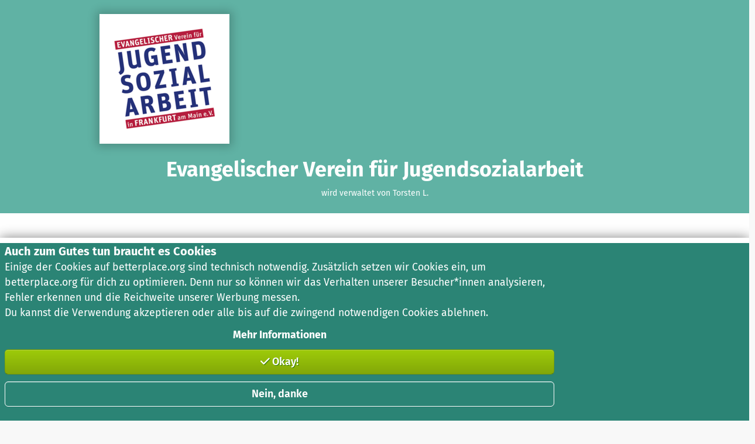

--- FILE ---
content_type: text/javascript
request_url: https://betterplace-assets.betterplace.org/packs/js/417-c029d2a0.js
body_size: 165981
content:
/*! For license information please see 417-c029d2a0.js.LICENSE.txt */
try{!function(){var t="undefined"!=typeof window?window:"undefined"!=typeof global?global:"undefined"!=typeof globalThis?globalThis:"undefined"!=typeof self?self:{},e=(new t.Error).stack;e&&(t._sentryDebugIds=t._sentryDebugIds||{},t._sentryDebugIds[e]="18674bf5-f4c1-4544-9a4c-83eedfdebc16",t._sentryDebugIdIdentifier="sentry-dbid-18674bf5-f4c1-4544-9a4c-83eedfdebc16")}()}catch(e){}!function(){try{("undefined"!=typeof window?window:"undefined"!=typeof global?global:"undefined"!=typeof globalThis?globalThis:"undefined"!=typeof self?self:{}).SENTRY_RELEASE={id:"211834d3a8d5ebd3b8833b432d46d03454adc0fd"}}catch(e){}}(),(self.webpackChunklegacy=self.webpackChunklegacy||[]).push([[417],{1574:(t,e,n)=>{"use strict";function r(t){return"warn"===t?"warning":["fatal","error","warning","log","info","debug"].includes(t)?t:"log"}n.d(e,{t:()=>r})},2165:(t,e,n)=>{"use strict";n.d(e,{B$:()=>u,ur:()=>l});var r=n(19369),i=n(17698),o=n(41489),s=n(44152),a=n(13210),c=n(93284);function l(t,e){const n="fetch";(0,c.s5)(n,t),(0,c.AS)(n,(()=>d(void 0,e)))}function u(t){const e="fetch-body-resolved";(0,c.s5)(e,t),(0,c.AS)(e,(()=>d(h)))}function d(t,e=!1){e&&!(0,o.m7)()||(0,i.GS)(a.O,"fetch",(function(e){return function(...n){const o=new Error,{method:l,url:u}=function(t){if(0===t.length)return{method:"GET",url:""};if(2===t.length){const[e,n]=t;return{url:f(e),method:p(n,"method")?String(n.method).toUpperCase():(0,r.ks)(e)&&p(e,"method")?String(e.method).toUpperCase():"GET"}}const e=t[0];return{url:f(e),method:p(e,"method")?String(e.method).toUpperCase():"GET"}}(n),d={args:n,fetchData:{method:l,url:u},startTimestamp:1e3*(0,s.zf)(),virtualError:o,headers:m(n)};return t||(0,c.aj)("fetch",{...d}),e.apply(a.O,n).then((async e=>(t?t(e):(0,c.aj)("fetch",{...d,endTimestamp:1e3*(0,s.zf)(),response:e}),e)),(t=>{if((0,c.aj)("fetch",{...d,endTimestamp:1e3*(0,s.zf)(),error:t}),(0,r.bJ)(t)&&void 0===t.stack&&(t.stack=o.stack,(0,i.my)(t,"framesToPop",1)),t instanceof TypeError&&("Failed to fetch"===t.message||"Load failed"===t.message||"NetworkError when attempting to fetch resource."===t.message))try{const e=new URL(d.fetchData.url);t.message=`${t.message} (${e.host})`}catch{}throw t}))}}))}function h(t){let e;try{e=t.clone()}catch{return}!async function(t,e){if(t?.body){const n=t.body,r=n.getReader(),i=setTimeout((()=>{n.cancel().then(null,(()=>{}))}),9e4);let o=!0;for(;o;){let t;try{t=setTimeout((()=>{n.cancel().then(null,(()=>{}))}),5e3);const{done:i}=await r.read();clearTimeout(t),i&&(e(),o=!1)}catch{o=!1}finally{clearTimeout(t)}}clearTimeout(i),r.releaseLock(),n.cancel().then(null,(()=>{}))}}(e,(()=>{(0,c.aj)("fetch-body-resolved",{endTimestamp:1e3*(0,s.zf)(),response:t})}))}function p(t,e){return!!t&&"object"===typeof t&&!!t[e]}function f(t){return"string"===typeof t?t:t?p(t,"url")?t.url:t.toString?t.toString():"":""}function m(t){const[e,n]=t;try{if("object"===typeof n&&null!==n&&"headers"in n&&n.headers)return new Headers(n.headers);if((0,r.ks)(e))return new Headers(e.headers)}catch{}}},4262:(t,e,n)=>{"use strict";n.d(e,{b:()=>i});var r=n(81948);const i=()=>{const t=(0,r.z)();return t?.activationStart??0}},4273:(t,e,n)=>{"use strict";n.r(e),n.d(e,{default:()=>Yi});const r="[data-trix-attachment]",i={preview:{presentation:"gallery",caption:{name:!0,size:!0}},file:{caption:{size:!0}}},o={default:{tagName:"div",parse:!1},quote:{tagName:"blockquote",nestable:!0},heading1:{tagName:"h1",terminal:!0,breakOnReturn:!0,group:!1},code:{tagName:"pre",terminal:!0,htmlAttributes:["language"],text:{plaintext:!0}},bulletList:{tagName:"ul",parse:!1},bullet:{tagName:"li",listAttribute:"bulletList",group:!1,nestable:!0,test(t){return s(t.parentNode)===o[this.listAttribute].tagName}},numberList:{tagName:"ol",parse:!1},number:{tagName:"li",listAttribute:"numberList",group:!1,nestable:!0,test(t){return s(t.parentNode)===o[this.listAttribute].tagName}},attachmentGallery:{tagName:"div",exclusive:!0,terminal:!0,parse:!1,group:!1}},s=t=>{var e;return null==t||null===(e=t.tagName)||void 0===e?void 0:e.toLowerCase()},a=navigator.userAgent.match(/android\s([0-9]+.*Chrome)/i),c=a&&parseInt(a[1]);var l={composesExistingText:/Android.*Chrome/.test(navigator.userAgent),recentAndroid:c&&c>12,samsungAndroid:c&&navigator.userAgent.match(/Android.*SM-/),forcesObjectResizing:/Trident.*rv:11/.test(navigator.userAgent),supportsInputEvents:"undefined"!=typeof InputEvent&&["data","getTargetRanges","inputType"].every((t=>t in InputEvent.prototype))},u={ADD_ATTR:["language"],SAFE_FOR_XML:!1,RETURN_DOM:!0},d={attachFiles:"Attach Files",bold:"Bold",bullets:"Bullets",byte:"Byte",bytes:"Bytes",captionPlaceholder:"Add a caption\u2026",code:"Code",heading1:"Heading",indent:"Increase Level",italic:"Italic",link:"Link",numbers:"Numbers",outdent:"Decrease Level",quote:"Quote",redo:"Redo",remove:"Remove",strike:"Strikethrough",undo:"Undo",unlink:"Unlink",url:"URL",urlPlaceholder:"Enter a URL\u2026",GB:"GB",KB:"KB",MB:"MB",PB:"PB",TB:"TB"};const h=[d.bytes,d.KB,d.MB,d.GB,d.TB,d.PB];var p={prefix:"IEC",precision:2,formatter(t){switch(t){case 0:return"0 ".concat(d.bytes);case 1:return"1 ".concat(d.byte);default:let e;"SI"===this.prefix?e=1e3:"IEC"===this.prefix&&(e=1024);const n=Math.floor(Math.log(t)/Math.log(e)),r=(t/Math.pow(e,n)).toFixed(this.precision).replace(/0*$/,"").replace(/\.$/,"");return"".concat(r," ").concat(h[n])}}};const f="\ufeff",m="\xa0",g=function(t){for(const e in t){const n=t[e];this[e]=n}return this},v=document.documentElement,y=v.matches,b=function(t){let{onElement:e,matchingSelector:n,withCallback:r,inPhase:i,preventDefault:o,times:s}=arguments.length>1&&void 0!==arguments[1]?arguments[1]:{};const a=e||v,c=n,l="capturing"===i,u=function(t){null!=s&&0==--s&&u.destroy();const e=k(t.target,{matchingSelector:c});null!=e&&(null==r||r.call(e,t,e),o&&t.preventDefault())};return u.destroy=()=>a.removeEventListener(t,u,l),a.addEventListener(t,u,l),u},S=function(t){let{onElement:e,bubbles:n,cancelable:r,attributes:i}=arguments.length>1&&void 0!==arguments[1]?arguments[1]:{};const o=null!=e?e:v;n=!1!==n,r=!1!==r;const s=document.createEvent("Events");return s.initEvent(t,n,r),null!=i&&g.call(s,i),o.dispatchEvent(s)},A=function(t,e){if(1===(null==t?void 0:t.nodeType))return y.call(t,e)},k=function(t){let{matchingSelector:e,untilNode:n}=arguments.length>1&&void 0!==arguments[1]?arguments[1]:{};for(;t&&t.nodeType!==Node.ELEMENT_NODE;)t=t.parentNode;if(null!=t){if(null==e)return t;if(t.closest&&null==n)return t.closest(e);for(;t&&t!==n;){if(A(t,e))return t;t=t.parentNode}}},E=t=>document.activeElement!==t&&T(t,document.activeElement),T=function(t,e){if(t&&e)for(;e;){if(e===t)return!0;e=e.parentNode}},w=function(t){var e;if(null===(e=t)||void 0===e||!e.parentNode)return;let n=0;for(t=t.previousSibling;t;)n++,t=t.previousSibling;return n},_=t=>{var e;return null==t||null===(e=t.parentNode)||void 0===e?void 0:e.removeChild(t)},C=function(t){let{onlyNodesOfType:e,usingFilter:n,expandEntityReferences:r}=arguments.length>1&&void 0!==arguments[1]?arguments[1]:{};const i=(()=>{switch(e){case"element":return NodeFilter.SHOW_ELEMENT;case"text":return NodeFilter.SHOW_TEXT;case"comment":return NodeFilter.SHOW_COMMENT;default:return NodeFilter.SHOW_ALL}})();return document.createTreeWalker(t,i,null!=n?n:null,!0===r)},x=t=>{var e;return null==t||null===(e=t.tagName)||void 0===e?void 0:e.toLowerCase()},I=function(t){let e,n,r=arguments.length>1&&void 0!==arguments[1]?arguments[1]:{};"object"==typeof t?(r=t,t=r.tagName):r={attributes:r};const i=document.createElement(t);if(null!=r.editable&&(null==r.attributes&&(r.attributes={}),r.attributes.contenteditable=r.editable),r.attributes)for(e in r.attributes)n=r.attributes[e],i.setAttribute(e,n);if(r.style)for(e in r.style)n=r.style[e],i.style[e]=n;if(r.data)for(e in r.data)n=r.data[e],i.dataset[e]=n;return r.className&&r.className.split(" ").forEach((t=>{i.classList.add(t)})),r.textContent&&(i.textContent=r.textContent),r.childNodes&&[].concat(r.childNodes).forEach((t=>{i.appendChild(t)})),i};let R;const O=function(){if(null!=R)return R;R=[];for(const t in o){const e=o[t];e.tagName&&R.push(e.tagName)}return R},M=t=>L(null==t?void 0:t.firstChild),D=function(t){let{strict:e}=arguments.length>1&&void 0!==arguments[1]?arguments[1]:{strict:!0};return e?L(t):L(t)||!L(t.firstChild)&&function(t){return O().includes(x(t))&&!O().includes(x(t.firstChild))}(t)},L=t=>P(t)&&"block"===(null==t?void 0:t.data),P=t=>(null==t?void 0:t.nodeType)===Node.COMMENT_NODE,N=function(t){let{name:e}=arguments.length>1&&void 0!==arguments[1]?arguments[1]:{};if(t)return j(t)?t.data===f?!e||t.parentNode.dataset.trixCursorTarget===e:void 0:N(t.firstChild)},F=t=>A(t,r),B=t=>j(t)&&""===(null==t?void 0:t.data),j=t=>(null==t?void 0:t.nodeType)===Node.TEXT_NODE,U={level2Enabled:!0,getLevel(){return this.level2Enabled&&l.supportsInputEvents?2:0},pickFiles(t){const e=I("input",{type:"file",multiple:!0,hidden:!0,id:this.fileInputId});e.addEventListener("change",(()=>{t(e.files),_(e)})),_(document.getElementById(this.fileInputId)),document.body.appendChild(e),e.click()}};var z={removeBlankTableCells:!1,tableCellSeparator:" | ",tableRowSeparator:"\n"},H={bold:{tagName:"strong",inheritable:!0,parser(t){const e=window.getComputedStyle(t);return"bold"===e.fontWeight||e.fontWeight>=600}},italic:{tagName:"em",inheritable:!0,parser:t=>"italic"===window.getComputedStyle(t).fontStyle},href:{groupTagName:"a",parser(t){const e="a:not(".concat(r,")"),n=t.closest(e);if(n)return n.getAttribute("href")}},strike:{tagName:"del",inheritable:!0},frozen:{style:{backgroundColor:"highlight"}}},W={getDefaultHTML:()=>'<div class="trix-button-row">\n      <span class="trix-button-group trix-button-group--text-tools" data-trix-button-group="text-tools">\n        <button type="button" class="trix-button trix-button--icon trix-button--icon-bold" data-trix-attribute="bold" data-trix-key="b" title="'.concat(d.bold,'" tabindex="-1">').concat(d.bold,'</button>\n        <button type="button" class="trix-button trix-button--icon trix-button--icon-italic" data-trix-attribute="italic" data-trix-key="i" title="').concat(d.italic,'" tabindex="-1">').concat(d.italic,'</button>\n        <button type="button" class="trix-button trix-button--icon trix-button--icon-strike" data-trix-attribute="strike" title="').concat(d.strike,'" tabindex="-1">').concat(d.strike,'</button>\n        <button type="button" class="trix-button trix-button--icon trix-button--icon-link" data-trix-attribute="href" data-trix-action="link" data-trix-key="k" title="').concat(d.link,'" tabindex="-1">').concat(d.link,'</button>\n      </span>\n\n      <span class="trix-button-group trix-button-group--block-tools" data-trix-button-group="block-tools">\n        <button type="button" class="trix-button trix-button--icon trix-button--icon-heading-1" data-trix-attribute="heading1" title="').concat(d.heading1,'" tabindex="-1">').concat(d.heading1,'</button>\n        <button type="button" class="trix-button trix-button--icon trix-button--icon-quote" data-trix-attribute="quote" title="').concat(d.quote,'" tabindex="-1">').concat(d.quote,'</button>\n        <button type="button" class="trix-button trix-button--icon trix-button--icon-code" data-trix-attribute="code" title="').concat(d.code,'" tabindex="-1">').concat(d.code,'</button>\n        <button type="button" class="trix-button trix-button--icon trix-button--icon-bullet-list" data-trix-attribute="bullet" title="').concat(d.bullets,'" tabindex="-1">').concat(d.bullets,'</button>\n        <button type="button" class="trix-button trix-button--icon trix-button--icon-number-list" data-trix-attribute="number" title="').concat(d.numbers,'" tabindex="-1">').concat(d.numbers,'</button>\n        <button type="button" class="trix-button trix-button--icon trix-button--icon-decrease-nesting-level" data-trix-action="decreaseNestingLevel" title="').concat(d.outdent,'" tabindex="-1">').concat(d.outdent,'</button>\n        <button type="button" class="trix-button trix-button--icon trix-button--icon-increase-nesting-level" data-trix-action="increaseNestingLevel" title="').concat(d.indent,'" tabindex="-1">').concat(d.indent,'</button>\n      </span>\n\n      <span class="trix-button-group trix-button-group--file-tools" data-trix-button-group="file-tools">\n        <button type="button" class="trix-button trix-button--icon trix-button--icon-attach" data-trix-action="attachFiles" title="').concat(d.attachFiles,'" tabindex="-1">').concat(d.attachFiles,'</button>\n      </span>\n\n      <span class="trix-button-group-spacer"></span>\n\n      <span class="trix-button-group trix-button-group--history-tools" data-trix-button-group="history-tools">\n        <button type="button" class="trix-button trix-button--icon trix-button--icon-undo" data-trix-action="undo" data-trix-key="z" title="').concat(d.undo,'" tabindex="-1">').concat(d.undo,'</button>\n        <button type="button" class="trix-button trix-button--icon trix-button--icon-redo" data-trix-action="redo" data-trix-key="shift+z" title="').concat(d.redo,'" tabindex="-1">').concat(d.redo,'</button>\n      </span>\n    </div>\n\n    <div class="trix-dialogs" data-trix-dialogs>\n      <div class="trix-dialog trix-dialog--link" data-trix-dialog="href" data-trix-dialog-attribute="href">\n        <div class="trix-dialog__link-fields">\n          <input type="url" name="href" class="trix-input trix-input--dialog" placeholder="').concat(d.urlPlaceholder,'" aria-label="').concat(d.url,'" data-trix-validate-href required data-trix-input>\n          <div class="trix-button-group">\n            <input type="button" class="trix-button trix-button--dialog" value="').concat(d.link,'" data-trix-method="setAttribute">\n            <input type="button" class="trix-button trix-button--dialog" value="').concat(d.unlink,'" data-trix-method="removeAttribute">\n          </div>\n        </div>\n      </div>\n    </div>')};const $={interval:5e3};var V=Object.freeze({__proto__:null,attachments:i,blockAttributes:o,browser:l,css:{attachment:"attachment",attachmentCaption:"attachment__caption",attachmentCaptionEditor:"attachment__caption-editor",attachmentMetadata:"attachment__metadata",attachmentMetadataContainer:"attachment__metadata-container",attachmentName:"attachment__name",attachmentProgress:"attachment__progress",attachmentSize:"attachment__size",attachmentToolbar:"attachment__toolbar",attachmentGallery:"attachment-gallery"},dompurify:u,fileSize:p,input:U,keyNames:{8:"backspace",9:"tab",13:"return",27:"escape",37:"left",39:"right",46:"delete",68:"d",72:"h",79:"o"},lang:d,parser:z,textAttributes:H,toolbar:W,undo:$});class G{static proxyMethod(t){const{name:e,toMethod:n,toProperty:r,optional:i}=K(t);this.prototype[e]=function(){let t,o;var s,a;return n?o=i?null===(s=this[n])||void 0===s?void 0:s.call(this):this[n]():r&&(o=this[r]),i?(t=null===(a=o)||void 0===a?void 0:a[e],t?q.call(t,o,arguments):void 0):(t=o[e],q.call(t,o,arguments))}}}const K=function(t){const e=t.match(Y);if(!e)throw new Error("can't parse @proxyMethod expression: ".concat(t));const n={name:e[4]};return null!=e[2]?n.toMethod=e[1]:n.toProperty=e[1],null!=e[3]&&(n.optional=!0),n},{apply:q}=Function.prototype,Y=new RegExp("^(.+?)(\\(\\))?(\\?)?\\.(.+?)$");var J,Z,X;class Q extends G{static box(){let t=arguments.length>0&&void 0!==arguments[0]?arguments[0]:"";return t instanceof this?t:this.fromUCS2String(null==t?void 0:t.toString())}static fromUCS2String(t){return new this(t,rt(t))}static fromCodepoints(t){return new this(it(t),t)}constructor(t,e){super(...arguments),this.ucs2String=t,this.codepoints=e,this.length=this.codepoints.length,this.ucs2Length=this.ucs2String.length}offsetToUCS2Offset(t){return it(this.codepoints.slice(0,Math.max(0,t))).length}offsetFromUCS2Offset(t){return rt(this.ucs2String.slice(0,Math.max(0,t))).length}slice(){return this.constructor.fromCodepoints(this.codepoints.slice(...arguments))}charAt(t){return this.slice(t,t+1)}isEqualTo(t){return this.constructor.box(t).ucs2String===this.ucs2String}toJSON(){return this.ucs2String}getCacheKey(){return this.ucs2String}toString(){return this.ucs2String}}const tt=1===(null===(J=Array.from)||void 0===J?void 0:J.call(Array,"\ud83d\udc7c").length),et=null!=(null===(Z=" ".codePointAt)||void 0===Z?void 0:Z.call(" ",0)),nt=" \ud83d\udc7c"===(null===(X=String.fromCodePoint)||void 0===X?void 0:X.call(String,32,128124));let rt,it;rt=tt&&et?t=>Array.from(t).map((t=>t.codePointAt(0))):function(t){const e=[];let n=0;const{length:r}=t;for(;n<r;){let i=t.charCodeAt(n++);if(55296<=i&&i<=56319&&n<r){const e=t.charCodeAt(n++);56320==(64512&e)?i=((1023&i)<<10)+(1023&e)+65536:n--}e.push(i)}return e},it=nt?t=>String.fromCodePoint(...Array.from(t||[])):function(t){return(()=>{const e=[];return Array.from(t).forEach((t=>{let n="";t>65535&&(t-=65536,n+=String.fromCharCode(t>>>10&1023|55296),t=56320|1023&t),e.push(n+String.fromCharCode(t))})),e})().join("")};let ot=0;class st extends G{static fromJSONString(t){return this.fromJSON(JSON.parse(t))}constructor(){super(...arguments),this.id=++ot}hasSameConstructorAs(t){return this.constructor===(null==t?void 0:t.constructor)}isEqualTo(t){return this===t}inspect(){const t=[],e=this.contentsForInspection()||{};for(const n in e){const r=e[n];t.push("".concat(n,"=").concat(r))}return"#<".concat(this.constructor.name,":").concat(this.id).concat(t.length?" ".concat(t.join(", ")):"",">")}contentsForInspection(){}toJSONString(){return JSON.stringify(this)}toUTF16String(){return Q.box(this)}getCacheKey(){return this.id.toString()}}const at=function(){let t=arguments.length>0&&void 0!==arguments[0]?arguments[0]:[],e=arguments.length>1&&void 0!==arguments[1]?arguments[1]:[];if(t.length!==e.length)return!1;for(let n=0;n<t.length;n++)if(t[n]!==e[n])return!1;return!0},ct=function(t){const e=t.slice(0);for(var n=arguments.length,r=new Array(n>1?n-1:0),i=1;i<n;i++)r[i-1]=arguments[i];return e.splice(...r),e},lt=/[\u05BE\u05C0\u05C3\u05D0-\u05EA\u05F0-\u05F4\u061B\u061F\u0621-\u063A\u0640-\u064A\u066D\u0671-\u06B7\u06BA-\u06BE\u06C0-\u06CE\u06D0-\u06D5\u06E5\u06E6\u200F\u202B\u202E\uFB1F-\uFB28\uFB2A-\uFB36\uFB38-\uFB3C\uFB3E\uFB40\uFB41\uFB43\uFB44\uFB46-\uFBB1\uFBD3-\uFD3D\uFD50-\uFD8F\uFD92-\uFDC7\uFDF0-\uFDFB\uFE70-\uFE72\uFE74\uFE76-\uFEFC]/,ut=function(){const t=I("input",{dir:"auto",name:"x",dirName:"x.dir"}),e=I("textarea",{dir:"auto",name:"y",dirName:"y.dir"}),n=I("form");n.appendChild(t),n.appendChild(e);const r=function(){try{return new FormData(n).has(e.dirName)}catch(t){return!1}}(),i=function(){try{return t.matches(":dir(ltr),:dir(rtl)")}catch(t){return!1}}();return r?function(t){return e.value=t,new FormData(n).get(e.dirName)}:i?function(e){return t.value=e,t.matches(":dir(rtl)")?"rtl":"ltr"}:function(t){const e=t.trim().charAt(0);return lt.test(e)?"rtl":"ltr"}}();let dt=null,ht=null,pt=null,ft=null;const mt=()=>(dt||(dt=bt().concat(vt())),dt),gt=t=>o[t],vt=()=>(ht||(ht=Object.keys(o)),ht),yt=t=>H[t],bt=()=>(pt||(pt=Object.keys(H)),pt),St=function(t,e){At(t).textContent=e.replace(/%t/g,t)},At=function(t){const e=document.createElement("style");e.setAttribute("type","text/css"),e.setAttribute("data-tag-name",t.toLowerCase());const n=kt();return n&&e.setAttribute("nonce",n),document.head.insertBefore(e,document.head.firstChild),e},kt=function(){const t=Et("trix-csp-nonce")||Et("csp-nonce");if(t){const{nonce:e,content:n}=t;return""==e?n:e}},Et=t=>document.head.querySelector("meta[name=".concat(t,"]")),Tt={"application/x-trix-feature-detection":"test"},wt=function(t){const e=t.getData("text/plain"),n=t.getData("text/html");if(!e||!n)return null==e?void 0:e.length;{const{body:t}=(new DOMParser).parseFromString(n,"text/html");if(t.textContent===e)return!t.querySelector("*")}},_t=/Mac|^iP/.test(navigator.platform)?t=>t.metaKey:t=>t.ctrlKey,Ct=t=>setTimeout(t,1),xt=function(){let t=arguments.length>0&&void 0!==arguments[0]?arguments[0]:{};const e={};for(const n in t){const r=t[n];e[n]=r}return e},It=function(){let t=arguments.length>0&&void 0!==arguments[0]?arguments[0]:{},e=arguments.length>1&&void 0!==arguments[1]?arguments[1]:{};if(Object.keys(t).length!==Object.keys(e).length)return!1;for(const n in t)if(t[n]!==e[n])return!1;return!0},Rt=function(t){if(null!=t)return Array.isArray(t)||(t=[t,t]),[Dt(t[0]),Dt(null!=t[1]?t[1]:t[0])]},Ot=function(t){if(null==t)return;const[e,n]=Rt(t);return Lt(e,n)},Mt=function(t,e){if(null==t||null==e)return;const[n,r]=Rt(t),[i,o]=Rt(e);return Lt(n,i)&&Lt(r,o)},Dt=function(t){return"number"==typeof t?t:xt(t)},Lt=function(t,e){return"number"==typeof t?t===e:It(t,e)};class Pt extends G{constructor(){super(...arguments),this.update=this.update.bind(this),this.selectionManagers=[]}start(){this.started||(this.started=!0,document.addEventListener("selectionchange",this.update,!0))}stop(){if(this.started)return this.started=!1,document.removeEventListener("selectionchange",this.update,!0)}registerSelectionManager(t){if(!this.selectionManagers.includes(t))return this.selectionManagers.push(t),this.start()}unregisterSelectionManager(t){if(this.selectionManagers=this.selectionManagers.filter((e=>e!==t)),0===this.selectionManagers.length)return this.stop()}notifySelectionManagersOfSelectionChange(){return this.selectionManagers.map((t=>t.selectionDidChange()))}update(){this.notifySelectionManagersOfSelectionChange()}reset(){this.update()}}const Nt=new Pt,Ft=function(){const t=window.getSelection();if(t.rangeCount>0)return t},Bt=function(){var t;const e=null===(t=Ft())||void 0===t?void 0:t.getRangeAt(0);if(e&&!Ut(e))return e},jt=function(t){const e=window.getSelection();return e.removeAllRanges(),e.addRange(t),Nt.update()},Ut=t=>zt(t.startContainer)||zt(t.endContainer),zt=t=>!Object.getPrototypeOf(t),Ht=t=>t.replace(new RegExp("".concat(f),"g"),"").replace(new RegExp("".concat(m),"g")," "),Wt=new RegExp("[^\\S".concat(m,"]")),$t=t=>t.replace(new RegExp("".concat(Wt.source),"g")," ").replace(/\ {2,}/g," "),Vt=function(t,e){if(t.isEqualTo(e))return["",""];const n=Gt(t,e),{length:r}=n.utf16String;let i;if(r){const{offset:o}=n,s=t.codepoints.slice(0,o).concat(t.codepoints.slice(o+r));i=Gt(e,Q.fromCodepoints(s))}else i=Gt(e,t);return[n.utf16String.toString(),i.utf16String.toString()]},Gt=function(t,e){let n=0,r=t.length,i=e.length;for(;n<r&&t.charAt(n).isEqualTo(e.charAt(n));)n++;for(;r>n+1&&t.charAt(r-1).isEqualTo(e.charAt(i-1));)r--,i--;return{utf16String:t.slice(n,r),offset:n}};class Kt extends st{static fromCommonAttributesOfObjects(){let t=arguments.length>0&&void 0!==arguments[0]?arguments[0]:[];if(!t.length)return new this;let e=Zt(t[0]),n=e.getKeys();return t.slice(1).forEach((t=>{n=e.getKeysCommonToHash(Zt(t)),e=e.slice(n)})),e}static box(t){return Zt(t)}constructor(){let t=arguments.length>0&&void 0!==arguments[0]?arguments[0]:{};super(...arguments),this.values=Jt(t)}add(t,e){return this.merge(qt(t,e))}remove(t){return new Kt(Jt(this.values,t))}get(t){return this.values[t]}has(t){return t in this.values}merge(t){return new Kt(Yt(this.values,Xt(t)))}slice(t){const e={};return Array.from(t).forEach((t=>{this.has(t)&&(e[t]=this.values[t])})),new Kt(e)}getKeys(){return Object.keys(this.values)}getKeysCommonToHash(t){return t=Zt(t),this.getKeys().filter((e=>this.values[e]===t.values[e]))}isEqualTo(t){return at(this.toArray(),Zt(t).toArray())}isEmpty(){return 0===this.getKeys().length}toArray(){if(!this.array){const t=[];for(const e in this.values){const n=this.values[e];t.push(t.push(e,n))}this.array=t.slice(0)}return this.array}toObject(){return Jt(this.values)}toJSON(){return this.toObject()}contentsForInspection(){return{values:JSON.stringify(this.values)}}}const qt=function(t,e){const n={};return n[t]=e,n},Yt=function(t,e){const n=Jt(t);for(const r in e){const t=e[r];n[r]=t}return n},Jt=function(t,e){const n={};return Object.keys(t).sort().forEach((r=>{r!==e&&(n[r]=t[r])})),n},Zt=function(t){return t instanceof Kt?t:new Kt(t)},Xt=function(t){return t instanceof Kt?t.values:t};class Qt{static groupObjects(){let t,e=arguments.length>0&&void 0!==arguments[0]?arguments[0]:[],{depth:n,asTree:r}=arguments.length>1&&void 0!==arguments[1]?arguments[1]:{};r&&null==n&&(n=0);const i=[];return Array.from(e).forEach((e=>{var o;if(t){var s,a,c;if(null!==(s=e.canBeGrouped)&&void 0!==s&&s.call(e,n)&&null!==(a=(c=t[t.length-1]).canBeGroupedWith)&&void 0!==a&&a.call(c,e,n))return void t.push(e);i.push(new this(t,{depth:n,asTree:r})),t=null}null!==(o=e.canBeGrouped)&&void 0!==o&&o.call(e,n)?t=[e]:i.push(e)})),t&&i.push(new this(t,{depth:n,asTree:r})),i}constructor(){let t=arguments.length>0&&void 0!==arguments[0]?arguments[0]:[],{depth:e,asTree:n}=arguments.length>1?arguments[1]:void 0;this.objects=t,n&&(this.depth=e,this.objects=this.constructor.groupObjects(this.objects,{asTree:n,depth:this.depth+1}))}getObjects(){return this.objects}getDepth(){return this.depth}getCacheKey(){const t=["objectGroup"];return Array.from(this.getObjects()).forEach((e=>{t.push(e.getCacheKey())})),t.join("/")}}class te extends G{constructor(){let t=arguments.length>0&&void 0!==arguments[0]?arguments[0]:[];super(...arguments),this.objects={},Array.from(t).forEach((t=>{const e=JSON.stringify(t);null==this.objects[e]&&(this.objects[e]=t)}))}find(t){const e=JSON.stringify(t);return this.objects[e]}}class ee{constructor(t){this.reset(t)}add(t){const e=ne(t);this.elements[e]=t}remove(t){const e=ne(t),n=this.elements[e];if(n)return delete this.elements[e],n}reset(){let t=arguments.length>0&&void 0!==arguments[0]?arguments[0]:[];return this.elements={},Array.from(t).forEach((t=>{this.add(t)})),t}}const ne=t=>t.dataset.trixStoreKey;class re extends G{isPerforming(){return!0===this.performing}hasPerformed(){return!0===this.performed}hasSucceeded(){return this.performed&&this.succeeded}hasFailed(){return this.performed&&!this.succeeded}getPromise(){return this.promise||(this.promise=new Promise(((t,e)=>(this.performing=!0,this.perform(((n,r)=>{this.succeeded=n,this.performing=!1,this.performed=!0,this.succeeded?t(r):e(r)})))))),this.promise}perform(t){return t(!1)}release(){var t,e;null===(t=this.promise)||void 0===t||null===(e=t.cancel)||void 0===e||e.call(t),this.promise=null,this.performing=null,this.performed=null,this.succeeded=null}}re.proxyMethod("getPromise().then"),re.proxyMethod("getPromise().catch");class ie extends G{constructor(t){let e=arguments.length>1&&void 0!==arguments[1]?arguments[1]:{};super(...arguments),this.object=t,this.options=e,this.childViews=[],this.rootView=this}getNodes(){return this.nodes||(this.nodes=this.createNodes()),this.nodes.map((t=>t.cloneNode(!0)))}invalidate(){var t;return this.nodes=null,this.childViews=[],null===(t=this.parentView)||void 0===t?void 0:t.invalidate()}invalidateViewForObject(t){var e;return null===(e=this.findViewForObject(t))||void 0===e?void 0:e.invalidate()}findOrCreateCachedChildView(t,e,n){let r=this.getCachedViewForObject(e);return r?this.recordChildView(r):(r=this.createChildView(...arguments),this.cacheViewForObject(r,e)),r}createChildView(t,e){let n=arguments.length>2&&void 0!==arguments[2]?arguments[2]:{};e instanceof Qt&&(n.viewClass=t,t=oe);const r=new t(e,n);return this.recordChildView(r)}recordChildView(t){return t.parentView=this,t.rootView=this.rootView,this.childViews.push(t),t}getAllChildViews(){let t=[];return this.childViews.forEach((e=>{t.push(e),t=t.concat(e.getAllChildViews())})),t}findElement(){return this.findElementForObject(this.object)}findElementForObject(t){const e=null==t?void 0:t.id;if(e)return this.rootView.element.querySelector("[data-trix-id='".concat(e,"']"))}findViewForObject(t){for(const e of this.getAllChildViews())if(e.object===t)return e}getViewCache(){return this.rootView!==this?this.rootView.getViewCache():this.isViewCachingEnabled()?(this.viewCache||(this.viewCache={}),this.viewCache):void 0}isViewCachingEnabled(){return!1!==this.shouldCacheViews}enableViewCaching(){this.shouldCacheViews=!0}disableViewCaching(){this.shouldCacheViews=!1}getCachedViewForObject(t){var e;return null===(e=this.getViewCache())||void 0===e?void 0:e[t.getCacheKey()]}cacheViewForObject(t,e){const n=this.getViewCache();n&&(n[e.getCacheKey()]=t)}garbageCollectCachedViews(){const t=this.getViewCache();if(t){const e=this.getAllChildViews().concat(this).map((t=>t.object.getCacheKey()));for(const n in t)e.includes(n)||delete t[n]}}}class oe extends ie{constructor(){super(...arguments),this.objectGroup=this.object,this.viewClass=this.options.viewClass,delete this.options.viewClass}getChildViews(){return this.childViews.length||Array.from(this.objectGroup.getObjects()).forEach((t=>{this.findOrCreateCachedChildView(this.viewClass,t,this.options)})),this.childViews}createNodes(){const t=this.createContainerElement();return this.getChildViews().forEach((e=>{Array.from(e.getNodes()).forEach((e=>{t.appendChild(e)}))})),[t]}createContainerElement(){let t=arguments.length>0&&void 0!==arguments[0]?arguments[0]:this.objectGroup.getDepth();return this.getChildViews()[0].createContainerElement(t)}}const{entries:se,setPrototypeOf:ae,isFrozen:ce,getPrototypeOf:le,getOwnPropertyDescriptor:ue}=Object;let{freeze:de,seal:he,create:pe}=Object,{apply:fe,construct:me}="undefined"!=typeof Reflect&&Reflect;de||(de=function(t){return t}),he||(he=function(t){return t}),fe||(fe=function(t,e,n){return t.apply(e,n)}),me||(me=function(t,e){return new t(...e)});const ge=Ie(Array.prototype.forEach),ve=Ie(Array.prototype.pop),ye=Ie(Array.prototype.push),be=Ie(String.prototype.toLowerCase),Se=Ie(String.prototype.toString),Ae=Ie(String.prototype.match),ke=Ie(String.prototype.replace),Ee=Ie(String.prototype.indexOf),Te=Ie(String.prototype.trim),we=Ie(Object.prototype.hasOwnProperty),_e=Ie(RegExp.prototype.test),Ce=(xe=TypeError,function(){for(var t=arguments.length,e=new Array(t),n=0;n<t;n++)e[n]=arguments[n];return me(xe,e)});var xe;function Ie(t){return function(e){for(var n=arguments.length,r=new Array(n>1?n-1:0),i=1;i<n;i++)r[i-1]=arguments[i];return fe(t,e,r)}}function Re(t,e){let n=arguments.length>2&&void 0!==arguments[2]?arguments[2]:be;ae&&ae(t,null);let r=e.length;for(;r--;){let i=e[r];if("string"==typeof i){const t=n(i);t!==i&&(ce(e)||(e[r]=t),i=t)}t[i]=!0}return t}function Oe(t){for(let e=0;e<t.length;e++)we(t,e)||(t[e]=null);return t}function Me(t){const e=pe(null);for(const[n,r]of se(t))we(t,n)&&(Array.isArray(r)?e[n]=Oe(r):r&&"object"==typeof r&&r.constructor===Object?e[n]=Me(r):e[n]=r);return e}function De(t,e){for(;null!==t;){const n=ue(t,e);if(n){if(n.get)return Ie(n.get);if("function"==typeof n.value)return Ie(n.value)}t=le(t)}return function(){return null}}const Le=de(["a","abbr","acronym","address","area","article","aside","audio","b","bdi","bdo","big","blink","blockquote","body","br","button","canvas","caption","center","cite","code","col","colgroup","content","data","datalist","dd","decorator","del","details","dfn","dialog","dir","div","dl","dt","element","em","fieldset","figcaption","figure","font","footer","form","h1","h2","h3","h4","h5","h6","head","header","hgroup","hr","html","i","img","input","ins","kbd","label","legend","li","main","map","mark","marquee","menu","menuitem","meter","nav","nobr","ol","optgroup","option","output","p","picture","pre","progress","q","rp","rt","ruby","s","samp","section","select","shadow","small","source","spacer","span","strike","strong","style","sub","summary","sup","table","tbody","td","template","textarea","tfoot","th","thead","time","tr","track","tt","u","ul","var","video","wbr"]),Pe=de(["svg","a","altglyph","altglyphdef","altglyphitem","animatecolor","animatemotion","animatetransform","circle","clippath","defs","desc","ellipse","filter","font","g","glyph","glyphref","hkern","image","line","lineargradient","marker","mask","metadata","mpath","path","pattern","polygon","polyline","radialgradient","rect","stop","style","switch","symbol","text","textpath","title","tref","tspan","view","vkern"]),Ne=de(["feBlend","feColorMatrix","feComponentTransfer","feComposite","feConvolveMatrix","feDiffuseLighting","feDisplacementMap","feDistantLight","feDropShadow","feFlood","feFuncA","feFuncB","feFuncG","feFuncR","feGaussianBlur","feImage","feMerge","feMergeNode","feMorphology","feOffset","fePointLight","feSpecularLighting","feSpotLight","feTile","feTurbulence"]),Fe=de(["animate","color-profile","cursor","discard","font-face","font-face-format","font-face-name","font-face-src","font-face-uri","foreignobject","hatch","hatchpath","mesh","meshgradient","meshpatch","meshrow","missing-glyph","script","set","solidcolor","unknown","use"]),Be=de(["math","menclose","merror","mfenced","mfrac","mglyph","mi","mlabeledtr","mmultiscripts","mn","mo","mover","mpadded","mphantom","mroot","mrow","ms","mspace","msqrt","mstyle","msub","msup","msubsup","mtable","mtd","mtext","mtr","munder","munderover","mprescripts"]),je=de(["maction","maligngroup","malignmark","mlongdiv","mscarries","mscarry","msgroup","mstack","msline","msrow","semantics","annotation","annotation-xml","mprescripts","none"]),Ue=de(["#text"]),ze=de(["accept","action","align","alt","autocapitalize","autocomplete","autopictureinpicture","autoplay","background","bgcolor","border","capture","cellpadding","cellspacing","checked","cite","class","clear","color","cols","colspan","controls","controlslist","coords","crossorigin","datetime","decoding","default","dir","disabled","disablepictureinpicture","disableremoteplayback","download","draggable","enctype","enterkeyhint","face","for","headers","height","hidden","high","href","hreflang","id","inputmode","integrity","ismap","kind","label","lang","list","loading","loop","low","max","maxlength","media","method","min","minlength","multiple","muted","name","nonce","noshade","novalidate","nowrap","open","optimum","pattern","placeholder","playsinline","popover","popovertarget","popovertargetaction","poster","preload","pubdate","radiogroup","readonly","rel","required","rev","reversed","role","rows","rowspan","spellcheck","scope","selected","shape","size","sizes","span","srclang","start","src","srcset","step","style","summary","tabindex","title","translate","type","usemap","valign","value","width","wrap","xmlns","slot"]),He=de(["accent-height","accumulate","additive","alignment-baseline","amplitude","ascent","attributename","attributetype","azimuth","basefrequency","baseline-shift","begin","bias","by","class","clip","clippathunits","clip-path","clip-rule","color","color-interpolation","color-interpolation-filters","color-profile","color-rendering","cx","cy","d","dx","dy","diffuseconstant","direction","display","divisor","dur","edgemode","elevation","end","exponent","fill","fill-opacity","fill-rule","filter","filterunits","flood-color","flood-opacity","font-family","font-size","font-size-adjust","font-stretch","font-style","font-variant","font-weight","fx","fy","g1","g2","glyph-name","glyphref","gradientunits","gradienttransform","height","href","id","image-rendering","in","in2","intercept","k","k1","k2","k3","k4","kerning","keypoints","keysplines","keytimes","lang","lengthadjust","letter-spacing","kernelmatrix","kernelunitlength","lighting-color","local","marker-end","marker-mid","marker-start","markerheight","markerunits","markerwidth","maskcontentunits","maskunits","max","mask","media","method","mode","min","name","numoctaves","offset","operator","opacity","order","orient","orientation","origin","overflow","paint-order","path","pathlength","patterncontentunits","patterntransform","patternunits","points","preservealpha","preserveaspectratio","primitiveunits","r","rx","ry","radius","refx","refy","repeatcount","repeatdur","restart","result","rotate","scale","seed","shape-rendering","slope","specularconstant","specularexponent","spreadmethod","startoffset","stddeviation","stitchtiles","stop-color","stop-opacity","stroke-dasharray","stroke-dashoffset","stroke-linecap","stroke-linejoin","stroke-miterlimit","stroke-opacity","stroke","stroke-width","style","surfacescale","systemlanguage","tabindex","tablevalues","targetx","targety","transform","transform-origin","text-anchor","text-decoration","text-rendering","textlength","type","u1","u2","unicode","values","viewbox","visibility","version","vert-adv-y","vert-origin-x","vert-origin-y","width","word-spacing","wrap","writing-mode","xchannelselector","ychannelselector","x","x1","x2","xmlns","y","y1","y2","z","zoomandpan"]),We=de(["accent","accentunder","align","bevelled","close","columnsalign","columnlines","columnspan","denomalign","depth","dir","display","displaystyle","encoding","fence","frame","height","href","id","largeop","length","linethickness","lspace","lquote","mathbackground","mathcolor","mathsize","mathvariant","maxsize","minsize","movablelimits","notation","numalign","open","rowalign","rowlines","rowspacing","rowspan","rspace","rquote","scriptlevel","scriptminsize","scriptsizemultiplier","selection","separator","separators","stretchy","subscriptshift","supscriptshift","symmetric","voffset","width","xmlns"]),$e=de(["xlink:href","xml:id","xlink:title","xml:space","xmlns:xlink"]),Ve=he(/\{\{[\w\W]*|[\w\W]*\}\}/gm),Ge=he(/<%[\w\W]*|[\w\W]*%>/gm),Ke=he(/\$\{[\w\W]*}/gm),qe=he(/^data-[\-\w.\u00B7-\uFFFF]+$/),Ye=he(/^aria-[\-\w]+$/),Je=he(/^(?:(?:(?:f|ht)tps?|mailto|tel|callto|sms|cid|xmpp):|[^a-z]|[a-z+.\-]+(?:[^a-z+.\-:]|$))/i),Ze=he(/^(?:\w+script|data):/i),Xe=he(/[\u0000-\u0020\u00A0\u1680\u180E\u2000-\u2029\u205F\u3000]/g),Qe=he(/^html$/i),tn=he(/^[a-z][.\w]*(-[.\w]+)+$/i);var en=Object.freeze({__proto__:null,ARIA_ATTR:Ye,ATTR_WHITESPACE:Xe,CUSTOM_ELEMENT:tn,DATA_ATTR:qe,DOCTYPE_NAME:Qe,ERB_EXPR:Ge,IS_ALLOWED_URI:Je,IS_SCRIPT_OR_DATA:Ze,MUSTACHE_EXPR:Ve,TMPLIT_EXPR:Ke});var nn=function t(){let e=arguments.length>0&&void 0!==arguments[0]?arguments[0]:"undefined"==typeof window?null:window;const n=e=>t(e);if(n.version="3.2.3",n.removed=[],!e||!e.document||9!==e.document.nodeType)return n.isSupported=!1,n;let{document:r}=e;const i=r,o=i.currentScript,{DocumentFragment:s,HTMLTemplateElement:a,Node:c,Element:l,NodeFilter:u,NamedNodeMap:d=e.NamedNodeMap||e.MozNamedAttrMap,HTMLFormElement:h,DOMParser:p,trustedTypes:f}=e,m=l.prototype,g=De(m,"cloneNode"),v=De(m,"remove"),y=De(m,"nextSibling"),b=De(m,"childNodes"),S=De(m,"parentNode");if("function"==typeof a){const t=r.createElement("template");t.content&&t.content.ownerDocument&&(r=t.content.ownerDocument)}let A,k="";const{implementation:E,createNodeIterator:T,createDocumentFragment:w,getElementsByTagName:_}=r,{importNode:C}=i;let x={afterSanitizeAttributes:[],afterSanitizeElements:[],afterSanitizeShadowDOM:[],beforeSanitizeAttributes:[],beforeSanitizeElements:[],beforeSanitizeShadowDOM:[],uponSanitizeAttribute:[],uponSanitizeElement:[],uponSanitizeShadowNode:[]};n.isSupported="function"==typeof se&&"function"==typeof S&&E&&void 0!==E.createHTMLDocument;const{MUSTACHE_EXPR:I,ERB_EXPR:R,TMPLIT_EXPR:O,DATA_ATTR:M,ARIA_ATTR:D,IS_SCRIPT_OR_DATA:L,ATTR_WHITESPACE:P,CUSTOM_ELEMENT:N}=en;let{IS_ALLOWED_URI:F}=en,B=null;const j=Re({},[...Le,...Pe,...Ne,...Be,...Ue]);let U=null;const z=Re({},[...ze,...He,...We,...$e]);let H=Object.seal(pe(null,{tagNameCheck:{writable:!0,configurable:!1,enumerable:!0,value:null},attributeNameCheck:{writable:!0,configurable:!1,enumerable:!0,value:null},allowCustomizedBuiltInElements:{writable:!0,configurable:!1,enumerable:!0,value:!1}})),W=null,$=null,V=!0,G=!0,K=!1,q=!0,Y=!1,J=!0,Z=!1,X=!1,Q=!1,tt=!1,et=!1,nt=!1,rt=!0,it=!1,ot=!0,st=!1,at={},ct=null;const lt=Re({},["annotation-xml","audio","colgroup","desc","foreignobject","head","iframe","math","mi","mn","mo","ms","mtext","noembed","noframes","noscript","plaintext","script","style","svg","template","thead","title","video","xmp"]);let ut=null;const dt=Re({},["audio","video","img","source","image","track"]);let ht=null;const pt=Re({},["alt","class","for","id","label","name","pattern","placeholder","role","summary","title","value","style","xmlns"]),ft="http://www.w3.org/1998/Math/MathML",mt="http://www.w3.org/2000/svg",gt="http://www.w3.org/1999/xhtml";let vt=gt,yt=!1,bt=null;const St=Re({},[ft,mt,gt],Se);let At=Re({},["mi","mo","mn","ms","mtext"]),kt=Re({},["annotation-xml"]);const Et=Re({},["title","style","font","a","script"]);let Tt=null;const wt=["application/xhtml+xml","text/html"];let _t=null,Ct=null;const xt=r.createElement("form"),It=function(t){return t instanceof RegExp||t instanceof Function},Rt=function(){let t=arguments.length>0&&void 0!==arguments[0]?arguments[0]:{};if(!Ct||Ct!==t){if(t&&"object"==typeof t||(t={}),t=Me(t),Tt=-1===wt.indexOf(t.PARSER_MEDIA_TYPE)?"text/html":t.PARSER_MEDIA_TYPE,_t="application/xhtml+xml"===Tt?Se:be,B=we(t,"ALLOWED_TAGS")?Re({},t.ALLOWED_TAGS,_t):j,U=we(t,"ALLOWED_ATTR")?Re({},t.ALLOWED_ATTR,_t):z,bt=we(t,"ALLOWED_NAMESPACES")?Re({},t.ALLOWED_NAMESPACES,Se):St,ht=we(t,"ADD_URI_SAFE_ATTR")?Re(Me(pt),t.ADD_URI_SAFE_ATTR,_t):pt,ut=we(t,"ADD_DATA_URI_TAGS")?Re(Me(dt),t.ADD_DATA_URI_TAGS,_t):dt,ct=we(t,"FORBID_CONTENTS")?Re({},t.FORBID_CONTENTS,_t):lt,W=we(t,"FORBID_TAGS")?Re({},t.FORBID_TAGS,_t):{},$=we(t,"FORBID_ATTR")?Re({},t.FORBID_ATTR,_t):{},at=!!we(t,"USE_PROFILES")&&t.USE_PROFILES,V=!1!==t.ALLOW_ARIA_ATTR,G=!1!==t.ALLOW_DATA_ATTR,K=t.ALLOW_UNKNOWN_PROTOCOLS||!1,q=!1!==t.ALLOW_SELF_CLOSE_IN_ATTR,Y=t.SAFE_FOR_TEMPLATES||!1,J=!1!==t.SAFE_FOR_XML,Z=t.WHOLE_DOCUMENT||!1,tt=t.RETURN_DOM||!1,et=t.RETURN_DOM_FRAGMENT||!1,nt=t.RETURN_TRUSTED_TYPE||!1,Q=t.FORCE_BODY||!1,rt=!1!==t.SANITIZE_DOM,it=t.SANITIZE_NAMED_PROPS||!1,ot=!1!==t.KEEP_CONTENT,st=t.IN_PLACE||!1,F=t.ALLOWED_URI_REGEXP||Je,vt=t.NAMESPACE||gt,At=t.MATHML_TEXT_INTEGRATION_POINTS||At,kt=t.HTML_INTEGRATION_POINTS||kt,H=t.CUSTOM_ELEMENT_HANDLING||{},t.CUSTOM_ELEMENT_HANDLING&&It(t.CUSTOM_ELEMENT_HANDLING.tagNameCheck)&&(H.tagNameCheck=t.CUSTOM_ELEMENT_HANDLING.tagNameCheck),t.CUSTOM_ELEMENT_HANDLING&&It(t.CUSTOM_ELEMENT_HANDLING.attributeNameCheck)&&(H.attributeNameCheck=t.CUSTOM_ELEMENT_HANDLING.attributeNameCheck),t.CUSTOM_ELEMENT_HANDLING&&"boolean"==typeof t.CUSTOM_ELEMENT_HANDLING.allowCustomizedBuiltInElements&&(H.allowCustomizedBuiltInElements=t.CUSTOM_ELEMENT_HANDLING.allowCustomizedBuiltInElements),Y&&(G=!1),et&&(tt=!0),at&&(B=Re({},Ue),U=[],!0===at.html&&(Re(B,Le),Re(U,ze)),!0===at.svg&&(Re(B,Pe),Re(U,He),Re(U,$e)),!0===at.svgFilters&&(Re(B,Ne),Re(U,He),Re(U,$e)),!0===at.mathMl&&(Re(B,Be),Re(U,We),Re(U,$e))),t.ADD_TAGS&&(B===j&&(B=Me(B)),Re(B,t.ADD_TAGS,_t)),t.ADD_ATTR&&(U===z&&(U=Me(U)),Re(U,t.ADD_ATTR,_t)),t.ADD_URI_SAFE_ATTR&&Re(ht,t.ADD_URI_SAFE_ATTR,_t),t.FORBID_CONTENTS&&(ct===lt&&(ct=Me(ct)),Re(ct,t.FORBID_CONTENTS,_t)),ot&&(B["#text"]=!0),Z&&Re(B,["html","head","body"]),B.table&&(Re(B,["tbody"]),delete W.tbody),t.TRUSTED_TYPES_POLICY){if("function"!=typeof t.TRUSTED_TYPES_POLICY.createHTML)throw Ce('TRUSTED_TYPES_POLICY configuration option must provide a "createHTML" hook.');if("function"!=typeof t.TRUSTED_TYPES_POLICY.createScriptURL)throw Ce('TRUSTED_TYPES_POLICY configuration option must provide a "createScriptURL" hook.');A=t.TRUSTED_TYPES_POLICY,k=A.createHTML("")}else void 0===A&&(A=function(t,e){if("object"!=typeof t||"function"!=typeof t.createPolicy)return null;let n=null;const r="data-tt-policy-suffix";e&&e.hasAttribute(r)&&(n=e.getAttribute(r));const i="dompurify"+(n?"#"+n:"");try{return t.createPolicy(i,{createHTML:t=>t,createScriptURL:t=>t})}catch(t){return console.warn("TrustedTypes policy "+i+" could not be created."),null}}(f,o)),null!==A&&"string"==typeof k&&(k=A.createHTML(""));de&&de(t),Ct=t}},Ot=Re({},[...Pe,...Ne,...Fe]),Mt=Re({},[...Be,...je]),Dt=function(t){ye(n.removed,{element:t});try{S(t).removeChild(t)}catch(e){v(t)}},Lt=function(t,e){try{ye(n.removed,{attribute:e.getAttributeNode(t),from:e})}catch(t){ye(n.removed,{attribute:null,from:e})}if(e.removeAttribute(t),"is"===t)if(tt||et)try{Dt(e)}catch(t){}else try{e.setAttribute(t,"")}catch(t){}},Pt=function(t){let e=null,n=null;if(Q)t="<remove></remove>"+t;else{const e=Ae(t,/^[\r\n\t ]+/);n=e&&e[0]}"application/xhtml+xml"===Tt&&vt===gt&&(t='<html xmlns="http://www.w3.org/1999/xhtml"><head></head><body>'+t+"</body></html>");const i=A?A.createHTML(t):t;if(vt===gt)try{e=(new p).parseFromString(i,Tt)}catch(t){}if(!e||!e.documentElement){e=E.createDocument(vt,"template",null);try{e.documentElement.innerHTML=yt?k:i}catch(t){}}const o=e.body||e.documentElement;return t&&n&&o.insertBefore(r.createTextNode(n),o.childNodes[0]||null),vt===gt?_.call(e,Z?"html":"body")[0]:Z?e.documentElement:o},Nt=function(t){return T.call(t.ownerDocument||t,t,u.SHOW_ELEMENT|u.SHOW_COMMENT|u.SHOW_TEXT|u.SHOW_PROCESSING_INSTRUCTION|u.SHOW_CDATA_SECTION,null)},Ft=function(t){return t instanceof h&&("string"!=typeof t.nodeName||"string"!=typeof t.textContent||"function"!=typeof t.removeChild||!(t.attributes instanceof d)||"function"!=typeof t.removeAttribute||"function"!=typeof t.setAttribute||"string"!=typeof t.namespaceURI||"function"!=typeof t.insertBefore||"function"!=typeof t.hasChildNodes)},Bt=function(t){return"function"==typeof c&&t instanceof c};function jt(t,e,r){ge(t,(t=>{t.call(n,e,r,Ct)}))}const Ut=function(t){let e=null;if(jt(x.beforeSanitizeElements,t,null),Ft(t))return Dt(t),!0;const r=_t(t.nodeName);if(jt(x.uponSanitizeElement,t,{tagName:r,allowedTags:B}),t.hasChildNodes()&&!Bt(t.firstElementChild)&&_e(/<[/\w]/g,t.innerHTML)&&_e(/<[/\w]/g,t.textContent))return Dt(t),!0;if(7===t.nodeType)return Dt(t),!0;if(J&&8===t.nodeType&&_e(/<[/\w]/g,t.data))return Dt(t),!0;if(!B[r]||W[r]){if(!W[r]&&Ht(r)){if(H.tagNameCheck instanceof RegExp&&_e(H.tagNameCheck,r))return!1;if(H.tagNameCheck instanceof Function&&H.tagNameCheck(r))return!1}if(ot&&!ct[r]){const e=S(t)||t.parentNode,n=b(t)||t.childNodes;if(n&&e)for(let r=n.length-1;r>=0;--r){const i=g(n[r],!0);i.__removalCount=(t.__removalCount||0)+1,e.insertBefore(i,y(t))}}return Dt(t),!0}return t instanceof l&&!function(t){let e=S(t);e&&e.tagName||(e={namespaceURI:vt,tagName:"template"});const n=be(t.tagName),r=be(e.tagName);return!!bt[t.namespaceURI]&&(t.namespaceURI===mt?e.namespaceURI===gt?"svg"===n:e.namespaceURI===ft?"svg"===n&&("annotation-xml"===r||At[r]):Boolean(Ot[n]):t.namespaceURI===ft?e.namespaceURI===gt?"math"===n:e.namespaceURI===mt?"math"===n&&kt[r]:Boolean(Mt[n]):t.namespaceURI===gt?!(e.namespaceURI===mt&&!kt[r])&&!(e.namespaceURI===ft&&!At[r])&&!Mt[n]&&(Et[n]||!Ot[n]):!("application/xhtml+xml"!==Tt||!bt[t.namespaceURI]))}(t)?(Dt(t),!0):"noscript"!==r&&"noembed"!==r&&"noframes"!==r||!_e(/<\/no(script|embed|frames)/i,t.innerHTML)?(Y&&3===t.nodeType&&(e=t.textContent,ge([I,R,O],(t=>{e=ke(e,t," ")})),t.textContent!==e&&(ye(n.removed,{element:t.cloneNode()}),t.textContent=e)),jt(x.afterSanitizeElements,t,null),!1):(Dt(t),!0)},zt=function(t,e,n){if(rt&&("id"===e||"name"===e)&&(n in r||n in xt))return!1;if(G&&!$[e]&&_e(M,e));else if(V&&_e(D,e));else if(!U[e]||$[e]){if(!(Ht(t)&&(H.tagNameCheck instanceof RegExp&&_e(H.tagNameCheck,t)||H.tagNameCheck instanceof Function&&H.tagNameCheck(t))&&(H.attributeNameCheck instanceof RegExp&&_e(H.attributeNameCheck,e)||H.attributeNameCheck instanceof Function&&H.attributeNameCheck(e))||"is"===e&&H.allowCustomizedBuiltInElements&&(H.tagNameCheck instanceof RegExp&&_e(H.tagNameCheck,n)||H.tagNameCheck instanceof Function&&H.tagNameCheck(n))))return!1}else if(ht[e]);else if(_e(F,ke(n,P,"")));else if("src"!==e&&"xlink:href"!==e&&"href"!==e||"script"===t||0!==Ee(n,"data:")||!ut[t])if(K&&!_e(L,ke(n,P,"")));else if(n)return!1;return!0},Ht=function(t){return"annotation-xml"!==t&&Ae(t,N)},Wt=function(t){jt(x.beforeSanitizeAttributes,t,null);const{attributes:e}=t;if(!e||Ft(t))return;const r={attrName:"",attrValue:"",keepAttr:!0,allowedAttributes:U,forceKeepAttr:void 0};let i=e.length;for(;i--;){const o=e[i],{name:s,namespaceURI:a,value:c}=o,l=_t(s);let u="value"===s?c:Te(c);if(r.attrName=l,r.attrValue=u,r.keepAttr=!0,r.forceKeepAttr=void 0,jt(x.uponSanitizeAttribute,t,r),u=r.attrValue,!it||"id"!==l&&"name"!==l||(Lt(s,t),u="user-content-"+u),J&&_e(/((--!?|])>)|<\/(style|title)/i,u)){Lt(s,t);continue}if(r.forceKeepAttr)continue;if(Lt(s,t),!r.keepAttr)continue;if(!q&&_e(/\/>/i,u)){Lt(s,t);continue}Y&&ge([I,R,O],(t=>{u=ke(u,t," ")}));const d=_t(t.nodeName);if(zt(d,l,u)){if(A&&"object"==typeof f&&"function"==typeof f.getAttributeType)if(a);else switch(f.getAttributeType(d,l)){case"TrustedHTML":u=A.createHTML(u);break;case"TrustedScriptURL":u=A.createScriptURL(u)}try{a?t.setAttributeNS(a,s,u):t.setAttribute(s,u),Ft(t)?Dt(t):ve(n.removed)}catch(t){}}}jt(x.afterSanitizeAttributes,t,null)},$t=function t(e){let n=null;const r=Nt(e);for(jt(x.beforeSanitizeShadowDOM,e,null);n=r.nextNode();)jt(x.uponSanitizeShadowNode,n,null),Ut(n),Wt(n),n.content instanceof s&&t(n.content);jt(x.afterSanitizeShadowDOM,e,null)};return n.sanitize=function(t){let e=arguments.length>1&&void 0!==arguments[1]?arguments[1]:{},r=null,o=null,a=null,l=null;if(yt=!t,yt&&(t="\x3c!--\x3e"),"string"!=typeof t&&!Bt(t)){if("function"!=typeof t.toString)throw Ce("toString is not a function");if("string"!=typeof(t=t.toString()))throw Ce("dirty is not a string, aborting")}if(!n.isSupported)return t;if(X||Rt(e),n.removed=[],"string"==typeof t&&(st=!1),st){if(t.nodeName){const e=_t(t.nodeName);if(!B[e]||W[e])throw Ce("root node is forbidden and cannot be sanitized in-place")}}else if(t instanceof c)r=Pt("\x3c!----\x3e"),o=r.ownerDocument.importNode(t,!0),1===o.nodeType&&"BODY"===o.nodeName||"HTML"===o.nodeName?r=o:r.appendChild(o);else{if(!tt&&!Y&&!Z&&-1===t.indexOf("<"))return A&&nt?A.createHTML(t):t;if(r=Pt(t),!r)return tt?null:nt?k:""}r&&Q&&Dt(r.firstChild);const u=Nt(st?t:r);for(;a=u.nextNode();)Ut(a),Wt(a),a.content instanceof s&&$t(a.content);if(st)return t;if(tt){if(et)for(l=w.call(r.ownerDocument);r.firstChild;)l.appendChild(r.firstChild);else l=r;return(U.shadowroot||U.shadowrootmode)&&(l=C.call(i,l,!0)),l}let d=Z?r.outerHTML:r.innerHTML;return Z&&B["!doctype"]&&r.ownerDocument&&r.ownerDocument.doctype&&r.ownerDocument.doctype.name&&_e(Qe,r.ownerDocument.doctype.name)&&(d="<!DOCTYPE "+r.ownerDocument.doctype.name+">\n"+d),Y&&ge([I,R,O],(t=>{d=ke(d,t," ")})),A&&nt?A.createHTML(d):d},n.setConfig=function(){Rt(arguments.length>0&&void 0!==arguments[0]?arguments[0]:{}),X=!0},n.clearConfig=function(){Ct=null,X=!1},n.isValidAttribute=function(t,e,n){Ct||Rt({});const r=_t(t),i=_t(e);return zt(r,i,n)},n.addHook=function(t,e){"function"==typeof e&&ye(x[t],e)},n.removeHook=function(t){return ve(x[t])},n.removeHooks=function(t){x[t]=[]},n.removeAllHooks=function(){x={afterSanitizeAttributes:[],afterSanitizeElements:[],afterSanitizeShadowDOM:[],beforeSanitizeAttributes:[],beforeSanitizeElements:[],beforeSanitizeShadowDOM:[],uponSanitizeAttribute:[],uponSanitizeElement:[],uponSanitizeShadowNode:[]}},n}();nn.addHook("uponSanitizeAttribute",(function(t,e){/^data-trix-/.test(e.attrName)&&(e.forceKeepAttr=!0)}));const rn="style href src width height language class".split(" "),on="javascript:".split(" "),sn="script iframe form noscript".split(" ");class an extends G{static setHTML(t,e){const n=new this(e).sanitize(),r=n.getHTML?n.getHTML():n.outerHTML;t.innerHTML=r}static sanitize(t,e){const n=new this(t,e);return n.sanitize(),n}constructor(t){let{allowedAttributes:e,forbiddenProtocols:n,forbiddenElements:r}=arguments.length>1&&void 0!==arguments[1]?arguments[1]:{};super(...arguments),this.allowedAttributes=e||rn,this.forbiddenProtocols=n||on,this.forbiddenElements=r||sn,this.body=cn(t)}sanitize(){return this.sanitizeElements(),this.normalizeListElementNesting(),nn.setConfig(u),this.body=nn.sanitize(this.body),this.body}getHTML(){return this.body.innerHTML}getBody(){return this.body}sanitizeElements(){const t=C(this.body),e=[];for(;t.nextNode();){const n=t.currentNode;switch(n.nodeType){case Node.ELEMENT_NODE:this.elementIsRemovable(n)?e.push(n):this.sanitizeElement(n);break;case Node.COMMENT_NODE:e.push(n)}}return e.forEach((t=>_(t))),this.body}sanitizeElement(t){return t.hasAttribute("href")&&this.forbiddenProtocols.includes(t.protocol)&&t.removeAttribute("href"),Array.from(t.attributes).forEach((e=>{let{name:n}=e;this.allowedAttributes.includes(n)||0===n.indexOf("data-trix")||t.removeAttribute(n)})),t}normalizeListElementNesting(){return Array.from(this.body.querySelectorAll("ul,ol")).forEach((t=>{const e=t.previousElementSibling;e&&"li"===x(e)&&e.appendChild(t)})),this.body}elementIsRemovable(t){if((null==t?void 0:t.nodeType)===Node.ELEMENT_NODE)return this.elementIsForbidden(t)||this.elementIsntSerializable(t)}elementIsForbidden(t){return this.forbiddenElements.includes(x(t))}elementIsntSerializable(t){return"false"===t.getAttribute("data-trix-serialize")&&!F(t)}}const cn=function(){let t=arguments.length>0&&void 0!==arguments[0]?arguments[0]:"";t=t.replace(/<\/html[^>]*>[^]*$/i,"</html>");const e=document.implementation.createHTMLDocument("");return e.documentElement.innerHTML=t,Array.from(e.head.querySelectorAll("style")).forEach((t=>{e.body.appendChild(t)})),e.body},{css:ln}=V;class un extends ie{constructor(){super(...arguments),this.attachment=this.object,this.attachment.uploadProgressDelegate=this,this.attachmentPiece=this.options.piece}createContentNodes(){return[]}createNodes(){let t;const e=t=I({tagName:"figure",className:this.getClassName(),data:this.getData(),editable:!1}),n=this.getHref();return n&&(t=I({tagName:"a",editable:!1,attributes:{href:n,tabindex:-1}}),e.appendChild(t)),this.attachment.hasContent()?an.setHTML(t,this.attachment.getContent()):this.createContentNodes().forEach((e=>{t.appendChild(e)})),t.appendChild(this.createCaptionElement()),this.attachment.isPending()&&(this.progressElement=I({tagName:"progress",attributes:{class:ln.attachmentProgress,value:this.attachment.getUploadProgress(),max:100},data:{trixMutable:!0,trixStoreKey:["progressElement",this.attachment.id].join("/")}}),e.appendChild(this.progressElement)),[dn("left"),e,dn("right")]}createCaptionElement(){const t=I({tagName:"figcaption",className:ln.attachmentCaption}),e=this.attachmentPiece.getCaption();if(e)t.classList.add("".concat(ln.attachmentCaption,"--edited")),t.textContent=e;else{let e,n;const r=this.getCaptionConfig();if(r.name&&(e=this.attachment.getFilename()),r.size&&(n=this.attachment.getFormattedFilesize()),e){const n=I({tagName:"span",className:ln.attachmentName,textContent:e});t.appendChild(n)}if(n){e&&t.appendChild(document.createTextNode(" "));const r=I({tagName:"span",className:ln.attachmentSize,textContent:n});t.appendChild(r)}}return t}getClassName(){const t=[ln.attachment,"".concat(ln.attachment,"--").concat(this.attachment.getType())],e=this.attachment.getExtension();return e&&t.push("".concat(ln.attachment,"--").concat(e)),t.join(" ")}getData(){const t={trixAttachment:JSON.stringify(this.attachment),trixContentType:this.attachment.getContentType(),trixId:this.attachment.id},{attributes:e}=this.attachmentPiece;return e.isEmpty()||(t.trixAttributes=JSON.stringify(e)),this.attachment.isPending()&&(t.trixSerialize=!1),t}getHref(){if(!hn(this.attachment.getContent(),"a"))return this.attachment.getHref()}getCaptionConfig(){var t;const e=this.attachment.getType(),n=xt(null===(t=i[e])||void 0===t?void 0:t.caption);return"file"===e&&(n.name=!0),n}findProgressElement(){var t;return null===(t=this.findElement())||void 0===t?void 0:t.querySelector("progress")}attachmentDidChangeUploadProgress(){const t=this.attachment.getUploadProgress(),e=this.findProgressElement();e&&(e.value=t)}}const dn=t=>I({tagName:"span",textContent:f,data:{trixCursorTarget:t,trixSerialize:!1}}),hn=function(t,e){const n=I("div");return an.setHTML(n,t||""),n.querySelector(e)};class pn extends un{constructor(){super(...arguments),this.attachment.previewDelegate=this}createContentNodes(){return this.image=I({tagName:"img",attributes:{src:""},data:{trixMutable:!0}}),this.refresh(this.image),[this.image]}createCaptionElement(){const t=super.createCaptionElement(...arguments);return t.textContent||t.setAttribute("data-trix-placeholder",d.captionPlaceholder),t}refresh(t){var e;if(t||(t=null===(e=this.findElement())||void 0===e?void 0:e.querySelector("img")),t)return this.updateAttributesForImage(t)}updateAttributesForImage(t){const e=this.attachment.getURL(),n=this.attachment.getPreviewURL();if(t.src=n||e,n===e)t.removeAttribute("data-trix-serialized-attributes");else{const n=JSON.stringify({src:e});t.setAttribute("data-trix-serialized-attributes",n)}const r=this.attachment.getWidth(),i=this.attachment.getHeight();null!=r&&(t.width=r),null!=i&&(t.height=i);const o=["imageElement",this.attachment.id,t.src,t.width,t.height].join("/");t.dataset.trixStoreKey=o}attachmentDidChangeAttributes(){return this.refresh(this.image),this.refresh()}}class fn extends ie{constructor(){super(...arguments),this.piece=this.object,this.attributes=this.piece.getAttributes(),this.textConfig=this.options.textConfig,this.context=this.options.context,this.piece.attachment?this.attachment=this.piece.attachment:this.string=this.piece.toString()}createNodes(){let t=this.attachment?this.createAttachmentNodes():this.createStringNodes();const e=this.createElement();if(e){const n=function(t){for(;null!==(e=t)&&void 0!==e&&e.firstElementChild;){var e;t=t.firstElementChild}return t}(e);Array.from(t).forEach((t=>{n.appendChild(t)})),t=[e]}return t}createAttachmentNodes(){const t=this.attachment.isPreviewable()?pn:un;return this.createChildView(t,this.piece.attachment,{piece:this.piece}).getNodes()}createStringNodes(){var t;if(null!==(t=this.textConfig)&&void 0!==t&&t.plaintext)return[document.createTextNode(this.string)];{const t=[],e=this.string.split("\n");for(let n=0;n<e.length;n++){const r=e[n];if(n>0){const e=I("br");t.push(e)}if(r.length){const e=document.createTextNode(this.preserveSpaces(r));t.push(e)}}return t}}createElement(){let t,e,n;const r={};for(e in this.attributes){n=this.attributes[e];const o=yt(e);if(o){if(o.tagName){var i;const e=I(o.tagName);i?(i.appendChild(e),i=e):t=i=e}if(o.styleProperty&&(r[o.styleProperty]=n),o.style)for(e in o.style)n=o.style[e],r[e]=n}}if(Object.keys(r).length)for(e in t||(t=I("span")),r)n=r[e],t.style[e]=n;return t}createContainerElement(){for(const t in this.attributes){const e=this.attributes[t],n=yt(t);if(n&&n.groupTagName){const r={};return r[t]=e,I(n.groupTagName,r)}}}preserveSpaces(t){return this.context.isLast&&(t=t.replace(/\ $/,m)),t=t.replace(/(\S)\ {3}(\S)/g,"$1 ".concat(m," $2")).replace(/\ {2}/g,"".concat(m," ")).replace(/\ {2}/g," ".concat(m)),(this.context.isFirst||this.context.followsWhitespace)&&(t=t.replace(/^\ /,m)),t}}class mn extends ie{constructor(){super(...arguments),this.text=this.object,this.textConfig=this.options.textConfig}createNodes(){const t=[],e=Qt.groupObjects(this.getPieces()),n=e.length-1;for(let i=0;i<e.length;i++){const o=e[i],s={};0===i&&(s.isFirst=!0),i===n&&(s.isLast=!0),gn(r)&&(s.followsWhitespace=!0);const a=this.findOrCreateCachedChildView(fn,o,{textConfig:this.textConfig,context:s});t.push(...Array.from(a.getNodes()||[]));var r=o}return t}getPieces(){return Array.from(this.text.getPieces()).filter((t=>!t.hasAttribute("blockBreak")))}}const gn=t=>/\s$/.test(null==t?void 0:t.toString()),{css:vn}=V;class yn extends ie{constructor(){super(...arguments),this.block=this.object,this.attributes=this.block.getAttributes()}createNodes(){const t=[document.createComment("block")];if(this.block.isEmpty())t.push(I("br"));else{var e;const n=null===(e=gt(this.block.getLastAttribute()))||void 0===e?void 0:e.text,r=this.findOrCreateCachedChildView(mn,this.block.text,{textConfig:n});t.push(...Array.from(r.getNodes()||[])),this.shouldAddExtraNewlineElement()&&t.push(I("br"))}if(this.attributes.length)return t;{let e;const{tagName:n}=o.default;this.block.isRTL()&&(e={dir:"rtl"});const r=I({tagName:n,attributes:e});return t.forEach((t=>r.appendChild(t))),[r]}}createContainerElement(t){const e={};let n;const r=this.attributes[t],{tagName:i,htmlAttributes:o=[]}=gt(r);if(0===t&&this.block.isRTL()&&Object.assign(e,{dir:"rtl"}),"attachmentGallery"===r){const t=this.block.getBlockBreakPosition();n="".concat(vn.attachmentGallery," ").concat(vn.attachmentGallery,"--").concat(t)}return Object.entries(this.block.htmlAttributes).forEach((t=>{let[n,r]=t;o.includes(n)&&(e[n]=r)})),I({tagName:i,className:n,attributes:e})}shouldAddExtraNewlineElement(){return/\n\n$/.test(this.block.toString())}}class bn extends ie{static render(t){const e=I("div"),n=new this(t,{element:e});return n.render(),n.sync(),e}constructor(){super(...arguments),this.element=this.options.element,this.elementStore=new ee,this.setDocument(this.object)}setDocument(t){t.isEqualTo(this.document)||(this.document=this.object=t)}render(){if(this.childViews=[],this.shadowElement=I("div"),!this.document.isEmpty()){const t=Qt.groupObjects(this.document.getBlocks(),{asTree:!0});Array.from(t).forEach((t=>{const e=this.findOrCreateCachedChildView(yn,t);Array.from(e.getNodes()).map((t=>this.shadowElement.appendChild(t)))}))}}isSynced(){return An(this.shadowElement,this.element)}sync(){const t=this.createDocumentFragmentForSync();for(;this.element.lastChild;)this.element.removeChild(this.element.lastChild);return this.element.appendChild(t),this.didSync()}didSync(){return this.elementStore.reset(Sn(this.element)),Ct((()=>this.garbageCollectCachedViews()))}createDocumentFragmentForSync(){const t=document.createDocumentFragment();return Array.from(this.shadowElement.childNodes).forEach((e=>{t.appendChild(e.cloneNode(!0))})),Array.from(Sn(t)).forEach((t=>{const e=this.elementStore.remove(t);e&&t.parentNode.replaceChild(e,t)})),t}}const Sn=t=>t.querySelectorAll("[data-trix-store-key]"),An=(t,e)=>kn(t.innerHTML)===kn(e.innerHTML),kn=t=>t.replace(/&nbsp;/g," ");function En(t){var e,n;function r(e,n){try{var o=t[e](n),s=o.value,a=s instanceof Tn;Promise.resolve(a?s.v:s).then((function(n){if(a){var c="return"===e?"return":"next";if(!s.k||n.done)return r(c,n);n=t[c](n).value}i(o.done?"return":"normal",n)}),(function(t){r("throw",t)}))}catch(t){i("throw",t)}}function i(t,i){switch(t){case"return":e.resolve({value:i,done:!0});break;case"throw":e.reject(i);break;default:e.resolve({value:i,done:!1})}(e=e.next)?r(e.key,e.arg):n=null}this._invoke=function(t,i){return new Promise((function(o,s){var a={key:t,arg:i,resolve:o,reject:s,next:null};n?n=n.next=a:(e=n=a,r(t,i))}))},"function"!=typeof t.return&&(this.return=void 0)}function Tn(t,e){this.v=t,this.k=e}function wn(t,e,n){return(e=function(t){var e=function(t,e){if("object"!=typeof t||null===t)return t;var n=t[Symbol.toPrimitive];if(void 0!==n){var r=n.call(t,e||"default");if("object"!=typeof r)return r;throw new TypeError("@@toPrimitive must return a primitive value.")}return("string"===e?String:Number)(t)}(t,"string");return"symbol"==typeof e?e:String(e)}(e))in t?Object.defineProperty(t,e,{value:n,enumerable:!0,configurable:!0,writable:!0}):t[e]=n,t}function _n(t,e){return function(t,e){return e.get?e.get.call(t):e.value}(t,xn(t,e,"get"))}function Cn(t,e,n){return function(t,e,n){if(e.set)e.set.call(t,n);else{if(!e.writable)throw new TypeError("attempted to set read only private field");e.value=n}}(t,xn(t,e,"set"),n),n}function xn(t,e,n){if(!e.has(t))throw new TypeError("attempted to "+n+" private field on non-instance");return e.get(t)}function In(t,e,n){if(!e.has(t))throw new TypeError("attempted to get private field on non-instance");return n}function Rn(t,e){if(e.has(t))throw new TypeError("Cannot initialize the same private elements twice on an object")}function On(t,e,n){Rn(t,e),e.set(t,n)}En.prototype["function"==typeof Symbol&&Symbol.asyncIterator||"@@asyncIterator"]=function(){return this},En.prototype.next=function(t){return this._invoke("next",t)},En.prototype.throw=function(t){return this._invoke("throw",t)},En.prototype.return=function(t){return this._invoke("return",t)};class Mn extends st{static registerType(t,e){e.type=t,this.types[t]=e}static fromJSON(t){const e=this.types[t.type];if(e)return e.fromJSON(t)}constructor(t){let e=arguments.length>1&&void 0!==arguments[1]?arguments[1]:{};super(...arguments),this.attributes=Kt.box(e)}copyWithAttributes(t){return new this.constructor(this.getValue(),t)}copyWithAdditionalAttributes(t){return this.copyWithAttributes(this.attributes.merge(t))}copyWithoutAttribute(t){return this.copyWithAttributes(this.attributes.remove(t))}copy(){return this.copyWithAttributes(this.attributes)}getAttribute(t){return this.attributes.get(t)}getAttributesHash(){return this.attributes}getAttributes(){return this.attributes.toObject()}hasAttribute(t){return this.attributes.has(t)}hasSameStringValueAsPiece(t){return t&&this.toString()===t.toString()}hasSameAttributesAsPiece(t){return t&&(this.attributes===t.attributes||this.attributes.isEqualTo(t.attributes))}isBlockBreak(){return!1}isEqualTo(t){return super.isEqualTo(...arguments)||this.hasSameConstructorAs(t)&&this.hasSameStringValueAsPiece(t)&&this.hasSameAttributesAsPiece(t)}isEmpty(){return 0===this.length}isSerializable(){return!0}toJSON(){return{type:this.constructor.type,attributes:this.getAttributes()}}contentsForInspection(){return{type:this.constructor.type,attributes:this.attributes.inspect()}}canBeGrouped(){return this.hasAttribute("href")}canBeGroupedWith(t){return this.getAttribute("href")===t.getAttribute("href")}getLength(){return this.length}canBeConsolidatedWith(t){return!1}}wn(Mn,"types",{});class Dn extends re{constructor(t){super(...arguments),this.url=t}perform(t){const e=new Image;e.onload=()=>(e.width=this.width=e.naturalWidth,e.height=this.height=e.naturalHeight,t(!0,e)),e.onerror=()=>t(!1),e.src=this.url}}class Ln extends st{static attachmentForFile(t){const e=new this(this.attributesForFile(t));return e.setFile(t),e}static attributesForFile(t){return new Kt({filename:t.name,filesize:t.size,contentType:t.type})}static fromJSON(t){return new this(t)}constructor(){let t=arguments.length>0&&void 0!==arguments[0]?arguments[0]:{};super(t),this.releaseFile=this.releaseFile.bind(this),this.attributes=Kt.box(t),this.didChangeAttributes()}getAttribute(t){return this.attributes.get(t)}hasAttribute(t){return this.attributes.has(t)}getAttributes(){return this.attributes.toObject()}setAttributes(){let t=arguments.length>0&&void 0!==arguments[0]?arguments[0]:{};const e=this.attributes.merge(t);var n,r,i,o;if(!this.attributes.isEqualTo(e))return this.attributes=e,this.didChangeAttributes(),null===(n=this.previewDelegate)||void 0===n||null===(r=n.attachmentDidChangeAttributes)||void 0===r||r.call(n,this),null===(i=this.delegate)||void 0===i||null===(o=i.attachmentDidChangeAttributes)||void 0===o?void 0:o.call(i,this)}didChangeAttributes(){if(this.isPreviewable())return this.preloadURL()}isPending(){return null!=this.file&&!(this.getURL()||this.getHref())}isPreviewable(){return this.attributes.has("previewable")?this.attributes.get("previewable"):Ln.previewablePattern.test(this.getContentType())}getType(){return this.hasContent()?"content":this.isPreviewable()?"preview":"file"}getURL(){return this.attributes.get("url")}getHref(){return this.attributes.get("href")}getFilename(){return this.attributes.get("filename")||""}getFilesize(){return this.attributes.get("filesize")}getFormattedFilesize(){const t=this.attributes.get("filesize");return"number"==typeof t?p.formatter(t):""}getExtension(){var t;return null===(t=this.getFilename().match(/\.(\w+)$/))||void 0===t?void 0:t[1].toLowerCase()}getContentType(){return this.attributes.get("contentType")}hasContent(){return this.attributes.has("content")}getContent(){return this.attributes.get("content")}getWidth(){return this.attributes.get("width")}getHeight(){return this.attributes.get("height")}getFile(){return this.file}setFile(t){if(this.file=t,this.isPreviewable())return this.preloadFile()}releaseFile(){this.releasePreloadedFile(),this.file=null}getUploadProgress(){return null!=this.uploadProgress?this.uploadProgress:0}setUploadProgress(t){var e,n;if(this.uploadProgress!==t)return this.uploadProgress=t,null===(e=this.uploadProgressDelegate)||void 0===e||null===(n=e.attachmentDidChangeUploadProgress)||void 0===n?void 0:n.call(e,this)}toJSON(){return this.getAttributes()}getCacheKey(){return[super.getCacheKey(...arguments),this.attributes.getCacheKey(),this.getPreviewURL()].join("/")}getPreviewURL(){return this.previewURL||this.preloadingURL}setPreviewURL(t){var e,n,r,i;if(t!==this.getPreviewURL())return this.previewURL=t,null===(e=this.previewDelegate)||void 0===e||null===(n=e.attachmentDidChangeAttributes)||void 0===n||n.call(e,this),null===(r=this.delegate)||void 0===r||null===(i=r.attachmentDidChangePreviewURL)||void 0===i?void 0:i.call(r,this)}preloadURL(){return this.preload(this.getURL(),this.releaseFile)}preloadFile(){if(this.file)return this.fileObjectURL=URL.createObjectURL(this.file),this.preload(this.fileObjectURL)}releasePreloadedFile(){this.fileObjectURL&&(URL.revokeObjectURL(this.fileObjectURL),this.fileObjectURL=null)}preload(t,e){if(t&&t!==this.getPreviewURL())return this.preloadingURL=t,new Dn(t).then((n=>{let{width:r,height:i}=n;return this.getWidth()&&this.getHeight()||this.setAttributes({width:r,height:i}),this.preloadingURL=null,this.setPreviewURL(t),null==e?void 0:e()})).catch((()=>(this.preloadingURL=null,null==e?void 0:e())))}}wn(Ln,"previewablePattern",/^image(\/(gif|png|webp|jpe?g)|$)/);class Pn extends Mn{static fromJSON(t){return new this(Ln.fromJSON(t.attachment),t.attributes)}constructor(t){super(...arguments),this.attachment=t,this.length=1,this.ensureAttachmentExclusivelyHasAttribute("href"),this.attachment.hasContent()||this.removeProhibitedAttributes()}ensureAttachmentExclusivelyHasAttribute(t){this.hasAttribute(t)&&(this.attachment.hasAttribute(t)||this.attachment.setAttributes(this.attributes.slice([t])),this.attributes=this.attributes.remove(t))}removeProhibitedAttributes(){const t=this.attributes.slice(Pn.permittedAttributes);t.isEqualTo(this.attributes)||(this.attributes=t)}getValue(){return this.attachment}isSerializable(){return!this.attachment.isPending()}getCaption(){return this.attributes.get("caption")||""}isEqualTo(t){var e;return super.isEqualTo(t)&&this.attachment.id===(null==t||null===(e=t.attachment)||void 0===e?void 0:e.id)}toString(){return"\ufffc"}toJSON(){const t=super.toJSON(...arguments);return t.attachment=this.attachment,t}getCacheKey(){return[super.getCacheKey(...arguments),this.attachment.getCacheKey()].join("/")}toConsole(){return JSON.stringify(this.toString())}}wn(Pn,"permittedAttributes",["caption","presentation"]),Mn.registerType("attachment",Pn);class Nn extends Mn{static fromJSON(t){return new this(t.string,t.attributes)}constructor(t){super(...arguments),this.string=(t=>t.replace(/\r\n?/g,"\n"))(t),this.length=this.string.length}getValue(){return this.string}toString(){return this.string.toString()}isBlockBreak(){return"\n"===this.toString()&&!0===this.getAttribute("blockBreak")}toJSON(){const t=super.toJSON(...arguments);return t.string=this.string,t}canBeConsolidatedWith(t){return t&&this.hasSameConstructorAs(t)&&this.hasSameAttributesAsPiece(t)}consolidateWith(t){return new this.constructor(this.toString()+t.toString(),this.attributes)}splitAtOffset(t){let e,n;return 0===t?(e=null,n=this):t===this.length?(e=this,n=null):(e=new this.constructor(this.string.slice(0,t),this.attributes),n=new this.constructor(this.string.slice(t),this.attributes)),[e,n]}toConsole(){let{string:t}=this;return t.length>15&&(t=t.slice(0,14)+"\u2026"),JSON.stringify(t.toString())}}Mn.registerType("string",Nn);class Fn extends st{static box(t){return t instanceof this?t:new this(t)}constructor(){let t=arguments.length>0&&void 0!==arguments[0]?arguments[0]:[];super(...arguments),this.objects=t.slice(0),this.length=this.objects.length}indexOf(t){return this.objects.indexOf(t)}splice(){for(var t=arguments.length,e=new Array(t),n=0;n<t;n++)e[n]=arguments[n];return new this.constructor(ct(this.objects,...e))}eachObject(t){return this.objects.map(((e,n)=>t(e,n)))}insertObjectAtIndex(t,e){return this.splice(e,0,t)}insertSplittableListAtIndex(t,e){return this.splice(e,0,...t.objects)}insertSplittableListAtPosition(t,e){const[n,r]=this.splitObjectAtPosition(e);return new this.constructor(n).insertSplittableListAtIndex(t,r)}editObjectAtIndex(t,e){return this.replaceObjectAtIndex(e(this.objects[t]),t)}replaceObjectAtIndex(t,e){return this.splice(e,1,t)}removeObjectAtIndex(t){return this.splice(t,1)}getObjectAtIndex(t){return this.objects[t]}getSplittableListInRange(t){const[e,n,r]=this.splitObjectsAtRange(t);return new this.constructor(e.slice(n,r+1))}selectSplittableList(t){const e=this.objects.filter((e=>t(e)));return new this.constructor(e)}removeObjectsInRange(t){const[e,n,r]=this.splitObjectsAtRange(t);return new this.constructor(e).splice(n,r-n+1)}transformObjectsInRange(t,e){const[n,r,i]=this.splitObjectsAtRange(t),o=n.map(((t,n)=>r<=n&&n<=i?e(t):t));return new this.constructor(o)}splitObjectsAtRange(t){let e,[n,r,i]=this.splitObjectAtPosition(jn(t));return[n,e]=new this.constructor(n).splitObjectAtPosition(Un(t)+i),[n,r,e-1]}getObjectAtPosition(t){const{index:e}=this.findIndexAndOffsetAtPosition(t);return this.objects[e]}splitObjectAtPosition(t){let e,n;const{index:r,offset:i}=this.findIndexAndOffsetAtPosition(t),o=this.objects.slice(0);if(null!=r)if(0===i)e=r,n=0;else{const t=this.getObjectAtIndex(r),[s,a]=t.splitAtOffset(i);o.splice(r,1,s,a),e=r+1,n=s.getLength()-i}else e=o.length,n=0;return[o,e,n]}consolidate(){const t=[];let e=this.objects[0];return this.objects.slice(1).forEach((n=>{var r,i;null!==(r=(i=e).canBeConsolidatedWith)&&void 0!==r&&r.call(i,n)?e=e.consolidateWith(n):(t.push(e),e=n)})),e&&t.push(e),new this.constructor(t)}consolidateFromIndexToIndex(t,e){const n=this.objects.slice(0).slice(t,e+1),r=new this.constructor(n).consolidate().toArray();return this.splice(t,n.length,...r)}findIndexAndOffsetAtPosition(t){let e,n=0;for(e=0;e<this.objects.length;e++){const r=n+this.objects[e].getLength();if(n<=t&&t<r)return{index:e,offset:t-n};n=r}return{index:null,offset:null}}findPositionAtIndexAndOffset(t,e){let n=0;for(let r=0;r<this.objects.length;r++){const i=this.objects[r];if(r<t)n+=i.getLength();else if(r===t){n+=e;break}}return n}getEndPosition(){return null==this.endPosition&&(this.endPosition=0,this.objects.forEach((t=>this.endPosition+=t.getLength()))),this.endPosition}toString(){return this.objects.join("")}toArray(){return this.objects.slice(0)}toJSON(){return this.toArray()}isEqualTo(t){return super.isEqualTo(...arguments)||Bn(this.objects,null==t?void 0:t.objects)}contentsForInspection(){return{objects:"[".concat(this.objects.map((t=>t.inspect())).join(", "),"]")}}}const Bn=function(t){let e=arguments.length>1&&void 0!==arguments[1]?arguments[1]:[];if(t.length!==e.length)return!1;let n=!0;for(let r=0;r<t.length;r++){const i=t[r];n&&!i.isEqualTo(e[r])&&(n=!1)}return n},jn=t=>t[0],Un=t=>t[1];class zn extends st{static textForAttachmentWithAttributes(t,e){return new this([new Pn(t,e)])}static textForStringWithAttributes(t,e){return new this([new Nn(t,e)])}static fromJSON(t){return new this(Array.from(t).map((t=>Mn.fromJSON(t))))}constructor(){let t=arguments.length>0&&void 0!==arguments[0]?arguments[0]:[];super(...arguments);const e=t.filter((t=>!t.isEmpty()));this.pieceList=new Fn(e)}copy(){return this.copyWithPieceList(this.pieceList)}copyWithPieceList(t){return new this.constructor(t.consolidate().toArray())}copyUsingObjectMap(t){const e=this.getPieces().map((e=>t.find(e)||e));return new this.constructor(e)}appendText(t){return this.insertTextAtPosition(t,this.getLength())}insertTextAtPosition(t,e){return this.copyWithPieceList(this.pieceList.insertSplittableListAtPosition(t.pieceList,e))}removeTextAtRange(t){return this.copyWithPieceList(this.pieceList.removeObjectsInRange(t))}replaceTextAtRange(t,e){return this.removeTextAtRange(e).insertTextAtPosition(t,e[0])}moveTextFromRangeToPosition(t,e){if(t[0]<=e&&e<=t[1])return;const n=this.getTextAtRange(t),r=n.getLength();return t[0]<e&&(e-=r),this.removeTextAtRange(t).insertTextAtPosition(n,e)}addAttributeAtRange(t,e,n){const r={};return r[t]=e,this.addAttributesAtRange(r,n)}addAttributesAtRange(t,e){return this.copyWithPieceList(this.pieceList.transformObjectsInRange(e,(e=>e.copyWithAdditionalAttributes(t))))}removeAttributeAtRange(t,e){return this.copyWithPieceList(this.pieceList.transformObjectsInRange(e,(e=>e.copyWithoutAttribute(t))))}setAttributesAtRange(t,e){return this.copyWithPieceList(this.pieceList.transformObjectsInRange(e,(e=>e.copyWithAttributes(t))))}getAttributesAtPosition(t){var e;return(null===(e=this.pieceList.getObjectAtPosition(t))||void 0===e?void 0:e.getAttributes())||{}}getCommonAttributes(){const t=Array.from(this.pieceList.toArray()).map((t=>t.getAttributes()));return Kt.fromCommonAttributesOfObjects(t).toObject()}getCommonAttributesAtRange(t){return this.getTextAtRange(t).getCommonAttributes()||{}}getExpandedRangeForAttributeAtOffset(t,e){let n,r=n=e;const i=this.getLength();for(;r>0&&this.getCommonAttributesAtRange([r-1,n])[t];)r--;for(;n<i&&this.getCommonAttributesAtRange([e,n+1])[t];)n++;return[r,n]}getTextAtRange(t){return this.copyWithPieceList(this.pieceList.getSplittableListInRange(t))}getStringAtRange(t){return this.pieceList.getSplittableListInRange(t).toString()}getStringAtPosition(t){return this.getStringAtRange([t,t+1])}startsWithString(t){return this.getStringAtRange([0,t.length])===t}endsWithString(t){const e=this.getLength();return this.getStringAtRange([e-t.length,e])===t}getAttachmentPieces(){return this.pieceList.toArray().filter((t=>!!t.attachment))}getAttachments(){return this.getAttachmentPieces().map((t=>t.attachment))}getAttachmentAndPositionById(t){let e=0;for(const r of this.pieceList.toArray()){var n;if((null===(n=r.attachment)||void 0===n?void 0:n.id)===t)return{attachment:r.attachment,position:e};e+=r.length}return{attachment:null,position:null}}getAttachmentById(t){const{attachment:e}=this.getAttachmentAndPositionById(t);return e}getRangeOfAttachment(t){const e=this.getAttachmentAndPositionById(t.id),n=e.position;if(t=e.attachment)return[n,n+1]}updateAttributesForAttachment(t,e){const n=this.getRangeOfAttachment(e);return n?this.addAttributesAtRange(t,n):this}getLength(){return this.pieceList.getEndPosition()}isEmpty(){return 0===this.getLength()}isEqualTo(t){var e;return super.isEqualTo(t)||(null==t||null===(e=t.pieceList)||void 0===e?void 0:e.isEqualTo(this.pieceList))}isBlockBreak(){return 1===this.getLength()&&this.pieceList.getObjectAtIndex(0).isBlockBreak()}eachPiece(t){return this.pieceList.eachObject(t)}getPieces(){return this.pieceList.toArray()}getPieceAtPosition(t){return this.pieceList.getObjectAtPosition(t)}contentsForInspection(){return{pieceList:this.pieceList.inspect()}}toSerializableText(){const t=this.pieceList.selectSplittableList((t=>t.isSerializable()));return this.copyWithPieceList(t)}toString(){return this.pieceList.toString()}toJSON(){return this.pieceList.toJSON()}toConsole(){return JSON.stringify(this.pieceList.toArray().map((t=>JSON.parse(t.toConsole()))))}getDirection(){return ut(this.toString())}isRTL(){return"rtl"===this.getDirection()}}class Hn extends st{static fromJSON(t){return new this(zn.fromJSON(t.text),t.attributes,t.htmlAttributes)}constructor(t,e,n){super(...arguments),this.text=Wn(t||new zn),this.attributes=e||[],this.htmlAttributes=n||{}}isEmpty(){return this.text.isBlockBreak()}isEqualTo(t){return!!super.isEqualTo(t)||this.text.isEqualTo(null==t?void 0:t.text)&&at(this.attributes,null==t?void 0:t.attributes)&&It(this.htmlAttributes,null==t?void 0:t.htmlAttributes)}copyWithText(t){return new Hn(t,this.attributes,this.htmlAttributes)}copyWithoutText(){return this.copyWithText(null)}copyWithAttributes(t){return new Hn(this.text,t,this.htmlAttributes)}copyWithoutAttributes(){return this.copyWithAttributes(null)}copyUsingObjectMap(t){const e=t.find(this.text);return e?this.copyWithText(e):this.copyWithText(this.text.copyUsingObjectMap(t))}addAttribute(t){const e=this.attributes.concat(Yn(t));return this.copyWithAttributes(e)}addHTMLAttribute(t,e){const n=Object.assign({},this.htmlAttributes,{[t]:e});return new Hn(this.text,this.attributes,n)}removeAttribute(t){const{listAttribute:e}=gt(t),n=Zn(Zn(this.attributes,t),e);return this.copyWithAttributes(n)}removeLastAttribute(){return this.removeAttribute(this.getLastAttribute())}getLastAttribute(){return Jn(this.attributes)}getAttributes(){return this.attributes.slice(0)}getAttributeLevel(){return this.attributes.length}getAttributeAtLevel(t){return this.attributes[t-1]}hasAttribute(t){return this.attributes.includes(t)}hasAttributes(){return this.getAttributeLevel()>0}getLastNestableAttribute(){return Jn(this.getNestableAttributes())}getNestableAttributes(){return this.attributes.filter((t=>gt(t).nestable))}getNestingLevel(){return this.getNestableAttributes().length}decreaseNestingLevel(){const t=this.getLastNestableAttribute();return t?this.removeAttribute(t):this}increaseNestingLevel(){const t=this.getLastNestableAttribute();if(t){const e=this.attributes.lastIndexOf(t),n=ct(this.attributes,e+1,0,...Yn(t));return this.copyWithAttributes(n)}return this}getListItemAttributes(){return this.attributes.filter((t=>gt(t).listAttribute))}isListItem(){var t;return null===(t=gt(this.getLastAttribute()))||void 0===t?void 0:t.listAttribute}isTerminalBlock(){var t;return null===(t=gt(this.getLastAttribute()))||void 0===t?void 0:t.terminal}breaksOnReturn(){var t;return null===(t=gt(this.getLastAttribute()))||void 0===t?void 0:t.breakOnReturn}findLineBreakInDirectionFromPosition(t,e){const n=this.toString();let r;switch(t){case"forward":r=n.indexOf("\n",e);break;case"backward":r=n.slice(0,e).lastIndexOf("\n")}if(-1!==r)return r}contentsForInspection(){return{text:this.text.inspect(),attributes:this.attributes}}toString(){return this.text.toString()}toJSON(){return{text:this.text,attributes:this.attributes,htmlAttributes:this.htmlAttributes}}getDirection(){return this.text.getDirection()}isRTL(){return this.text.isRTL()}getLength(){return this.text.getLength()}canBeConsolidatedWith(t){return!this.hasAttributes()&&!t.hasAttributes()&&this.getDirection()===t.getDirection()}consolidateWith(t){const e=zn.textForStringWithAttributes("\n"),n=this.getTextWithoutBlockBreak().appendText(e);return this.copyWithText(n.appendText(t.text))}splitAtOffset(t){let e,n;return 0===t?(e=null,n=this):t===this.getLength()?(e=this,n=null):(e=this.copyWithText(this.text.getTextAtRange([0,t])),n=this.copyWithText(this.text.getTextAtRange([t,this.getLength()]))),[e,n]}getBlockBreakPosition(){return this.text.getLength()-1}getTextWithoutBlockBreak(){return Kn(this.text)?this.text.getTextAtRange([0,this.getBlockBreakPosition()]):this.text.copy()}canBeGrouped(t){return this.attributes[t]}canBeGroupedWith(t,e){const n=t.getAttributes(),r=n[e],i=this.attributes[e];return i===r&&!(!1===gt(i).group&&!(()=>{if(!ft){ft=[];for(const t in o){const{listAttribute:e}=o[t];null!=e&&ft.push(e)}}return ft})().includes(n[e+1]))&&(this.getDirection()===t.getDirection()||t.isEmpty())}}const Wn=function(t){return t=$n(t),Gn(t)},$n=function(t){let e=!1;const n=t.getPieces();let r=n.slice(0,n.length-1);const i=n[n.length-1];return i?(r=r.map((t=>t.isBlockBreak()?(e=!0,qn(t)):t)),e?new zn([...r,i]):t):t},Vn=zn.textForStringWithAttributes("\n",{blockBreak:!0}),Gn=function(t){return Kn(t)?t:t.appendText(Vn)},Kn=function(t){const e=t.getLength();return 0!==e&&t.getTextAtRange([e-1,e]).isBlockBreak()},qn=t=>t.copyWithoutAttribute("blockBreak"),Yn=function(t){const{listAttribute:e}=gt(t);return e?[e,t]:[t]},Jn=t=>t.slice(-1)[0],Zn=function(t,e){const n=t.lastIndexOf(e);return-1===n?t:ct(t,n,1)};class Xn extends st{static fromJSON(t){return new this(Array.from(t).map((t=>Hn.fromJSON(t))))}static fromString(t,e){const n=zn.textForStringWithAttributes(t,e);return new this([new Hn(n)])}constructor(){let t=arguments.length>0&&void 0!==arguments[0]?arguments[0]:[];super(...arguments),0===t.length&&(t=[new Hn]),this.blockList=Fn.box(t)}isEmpty(){const t=this.getBlockAtIndex(0);return 1===this.blockList.length&&t.isEmpty()&&!t.hasAttributes()}copy(){const t=(arguments.length>0&&void 0!==arguments[0]?arguments[0]:{}).consolidateBlocks?this.blockList.consolidate().toArray():this.blockList.toArray();return new this.constructor(t)}copyUsingObjectsFromDocument(t){const e=new te(t.getObjects());return this.copyUsingObjectMap(e)}copyUsingObjectMap(t){const e=this.getBlocks().map((e=>t.find(e)||e.copyUsingObjectMap(t)));return new this.constructor(e)}copyWithBaseBlockAttributes(){let t=arguments.length>0&&void 0!==arguments[0]?arguments[0]:[];const e=this.getBlocks().map((e=>{const n=t.concat(e.getAttributes());return e.copyWithAttributes(n)}));return new this.constructor(e)}replaceBlock(t,e){const n=this.blockList.indexOf(t);return-1===n?this:new this.constructor(this.blockList.replaceObjectAtIndex(e,n))}insertDocumentAtRange(t,e){const{blockList:n}=t;e=Rt(e);let[r]=e;const{index:i,offset:o}=this.locationFromPosition(r);let s=this;const a=this.getBlockAtPosition(r);return Ot(e)&&a.isEmpty()&&!a.hasAttributes()?s=new this.constructor(s.blockList.removeObjectAtIndex(i)):a.getBlockBreakPosition()===o&&r++,s=s.removeTextAtRange(e),new this.constructor(s.blockList.insertSplittableListAtPosition(n,r))}mergeDocumentAtRange(t,e){let n,r;e=Rt(e);const[i]=e,o=this.locationFromPosition(i),s=this.getBlockAtIndex(o.index).getAttributes(),a=t.getBaseBlockAttributes(),c=s.slice(-a.length);if(at(a,c)){const e=s.slice(0,-a.length);n=t.copyWithBaseBlockAttributes(e)}else n=t.copy({consolidateBlocks:!0}).copyWithBaseBlockAttributes(s);const l=n.getBlockCount(),u=n.getBlockAtIndex(0);if(at(s,u.getAttributes())){const t=u.getTextWithoutBlockBreak();if(r=this.insertTextAtRange(t,e),l>1){n=new this.constructor(n.getBlocks().slice(1));const e=i+t.getLength();r=r.insertDocumentAtRange(n,e)}}else r=this.insertDocumentAtRange(n,e);return r}insertTextAtRange(t,e){e=Rt(e);const[n]=e,{index:r,offset:i}=this.locationFromPosition(n),o=this.removeTextAtRange(e);return new this.constructor(o.blockList.editObjectAtIndex(r,(e=>e.copyWithText(e.text.insertTextAtPosition(t,i)))))}removeTextAtRange(t){let e;t=Rt(t);const[n,r]=t;if(Ot(t))return this;const[i,o]=Array.from(this.locationRangeFromRange(t)),s=i.index,a=i.offset,c=this.getBlockAtIndex(s),l=o.index,u=o.offset,d=this.getBlockAtIndex(l);if(r-n==1&&c.getBlockBreakPosition()===a&&d.getBlockBreakPosition()!==u&&"\n"===d.text.getStringAtPosition(u))e=this.blockList.editObjectAtIndex(l,(t=>t.copyWithText(t.text.removeTextAtRange([u,u+1]))));else{let t;const n=c.text.getTextAtRange([0,a]),r=d.text.getTextAtRange([u,d.getLength()]),i=n.appendText(r);t=s!==l&&0===a&&c.getAttributeLevel()>=d.getAttributeLevel()?d.copyWithText(i):c.copyWithText(i);const o=l+1-s;e=this.blockList.splice(s,o,t)}return new this.constructor(e)}moveTextFromRangeToPosition(t,e){let n;t=Rt(t);const[r,i]=t;if(r<=e&&e<=i)return this;let o=this.getDocumentAtRange(t),s=this.removeTextAtRange(t);const a=r<e;a&&(e-=o.getLength());const[c,...l]=o.getBlocks();return 0===l.length?(n=c.getTextWithoutBlockBreak(),a&&(e+=1)):n=c.text,s=s.insertTextAtRange(n,e),0===l.length?s:(o=new this.constructor(l),e+=n.getLength(),s.insertDocumentAtRange(o,e))}addAttributeAtRange(t,e,n){let{blockList:r}=this;return this.eachBlockAtRange(n,((n,i,o)=>r=r.editObjectAtIndex(o,(function(){return gt(t)?n.addAttribute(t,e):i[0]===i[1]?n:n.copyWithText(n.text.addAttributeAtRange(t,e,i))})))),new this.constructor(r)}addAttribute(t,e){let{blockList:n}=this;return this.eachBlock(((r,i)=>n=n.editObjectAtIndex(i,(()=>r.addAttribute(t,e))))),new this.constructor(n)}removeAttributeAtRange(t,e){let{blockList:n}=this;return this.eachBlockAtRange(e,(function(e,r,i){gt(t)?n=n.editObjectAtIndex(i,(()=>e.removeAttribute(t))):r[0]!==r[1]&&(n=n.editObjectAtIndex(i,(()=>e.copyWithText(e.text.removeAttributeAtRange(t,r)))))})),new this.constructor(n)}updateAttributesForAttachment(t,e){const n=this.getRangeOfAttachment(e),[r]=Array.from(n),{index:i}=this.locationFromPosition(r),o=this.getTextAtIndex(i);return new this.constructor(this.blockList.editObjectAtIndex(i,(n=>n.copyWithText(o.updateAttributesForAttachment(t,e)))))}removeAttributeForAttachment(t,e){const n=this.getRangeOfAttachment(e);return this.removeAttributeAtRange(t,n)}setHTMLAttributeAtPosition(t,e,n){const r=this.getBlockAtPosition(t),i=r.addHTMLAttribute(e,n);return this.replaceBlock(r,i)}insertBlockBreakAtRange(t){let e;t=Rt(t);const[n]=t,{offset:r}=this.locationFromPosition(n),i=this.removeTextAtRange(t);return 0===r&&(e=[new Hn]),new this.constructor(i.blockList.insertSplittableListAtPosition(new Fn(e),n))}applyBlockAttributeAtRange(t,e,n){const r=this.expandRangeToLineBreaksAndSplitBlocks(n);let i=r.document;n=r.range;const o=gt(t);if(o.listAttribute){i=i.removeLastListAttributeAtRange(n,{exceptAttributeName:t});const e=i.convertLineBreaksToBlockBreaksInRange(n);i=e.document,n=e.range}else i=o.exclusive?i.removeBlockAttributesAtRange(n):o.terminal?i.removeLastTerminalAttributeAtRange(n):i.consolidateBlocksAtRange(n);return i.addAttributeAtRange(t,e,n)}removeLastListAttributeAtRange(t){let e=arguments.length>1&&void 0!==arguments[1]?arguments[1]:{},{blockList:n}=this;return this.eachBlockAtRange(t,(function(t,r,i){const o=t.getLastAttribute();o&&gt(o).listAttribute&&o!==e.exceptAttributeName&&(n=n.editObjectAtIndex(i,(()=>t.removeAttribute(o))))})),new this.constructor(n)}removeLastTerminalAttributeAtRange(t){let{blockList:e}=this;return this.eachBlockAtRange(t,(function(t,n,r){const i=t.getLastAttribute();i&&gt(i).terminal&&(e=e.editObjectAtIndex(r,(()=>t.removeAttribute(i))))})),new this.constructor(e)}removeBlockAttributesAtRange(t){let{blockList:e}=this;return this.eachBlockAtRange(t,(function(t,n,r){t.hasAttributes()&&(e=e.editObjectAtIndex(r,(()=>t.copyWithoutAttributes())))})),new this.constructor(e)}expandRangeToLineBreaksAndSplitBlocks(t){let e;t=Rt(t);let[n,r]=t;const i=this.locationFromPosition(n),o=this.locationFromPosition(r);let s=this;const a=s.getBlockAtIndex(i.index);if(i.offset=a.findLineBreakInDirectionFromPosition("backward",i.offset),null!=i.offset&&(e=s.positionFromLocation(i),s=s.insertBlockBreakAtRange([e,e+1]),o.index+=1,o.offset-=s.getBlockAtIndex(i.index).getLength(),i.index+=1),i.offset=0,0===o.offset&&o.index>i.index)o.index-=1,o.offset=s.getBlockAtIndex(o.index).getBlockBreakPosition();else{const t=s.getBlockAtIndex(o.index);"\n"===t.text.getStringAtRange([o.offset-1,o.offset])?o.offset-=1:o.offset=t.findLineBreakInDirectionFromPosition("forward",o.offset),o.offset!==t.getBlockBreakPosition()&&(e=s.positionFromLocation(o),s=s.insertBlockBreakAtRange([e,e+1]))}return n=s.positionFromLocation(i),r=s.positionFromLocation(o),{document:s,range:t=Rt([n,r])}}convertLineBreaksToBlockBreaksInRange(t){t=Rt(t);let[e]=t;const n=this.getStringAtRange(t).slice(0,-1);let r=this;return n.replace(/.*?\n/g,(function(t){e+=t.length,r=r.insertBlockBreakAtRange([e-1,e])})),{document:r,range:t}}consolidateBlocksAtRange(t){t=Rt(t);const[e,n]=t,r=this.locationFromPosition(e).index,i=this.locationFromPosition(n).index;return new this.constructor(this.blockList.consolidateFromIndexToIndex(r,i))}getDocumentAtRange(t){t=Rt(t);const e=this.blockList.getSplittableListInRange(t).toArray();return new this.constructor(e)}getStringAtRange(t){let e;const n=t=Rt(t);return n[n.length-1]!==this.getLength()&&(e=-1),this.getDocumentAtRange(t).toString().slice(0,e)}getBlockAtIndex(t){return this.blockList.getObjectAtIndex(t)}getBlockAtPosition(t){const{index:e}=this.locationFromPosition(t);return this.getBlockAtIndex(e)}getTextAtIndex(t){var e;return null===(e=this.getBlockAtIndex(t))||void 0===e?void 0:e.text}getTextAtPosition(t){const{index:e}=this.locationFromPosition(t);return this.getTextAtIndex(e)}getPieceAtPosition(t){const{index:e,offset:n}=this.locationFromPosition(t);return this.getTextAtIndex(e).getPieceAtPosition(n)}getCharacterAtPosition(t){const{index:e,offset:n}=this.locationFromPosition(t);return this.getTextAtIndex(e).getStringAtRange([n,n+1])}getLength(){return this.blockList.getEndPosition()}getBlocks(){return this.blockList.toArray()}getBlockCount(){return this.blockList.length}getEditCount(){return this.editCount}eachBlock(t){return this.blockList.eachObject(t)}eachBlockAtRange(t,e){let n,r;t=Rt(t);const[i,o]=t,s=this.locationFromPosition(i),a=this.locationFromPosition(o);if(s.index===a.index)return n=this.getBlockAtIndex(s.index),r=[s.offset,a.offset],e(n,r,s.index);for(let c=s.index;c<=a.index;c++)if(n=this.getBlockAtIndex(c),n){switch(c){case s.index:r=[s.offset,n.text.getLength()];break;case a.index:r=[0,a.offset];break;default:r=[0,n.text.getLength()]}e(n,r,c)}}getCommonAttributesAtRange(t){t=Rt(t);const[e]=t;if(Ot(t))return this.getCommonAttributesAtPosition(e);{const e=[],n=[];return this.eachBlockAtRange(t,(function(t,r){if(r[0]!==r[1])return e.push(t.text.getCommonAttributesAtRange(r)),n.push(Qn(t))})),Kt.fromCommonAttributesOfObjects(e).merge(Kt.fromCommonAttributesOfObjects(n)).toObject()}}getCommonAttributesAtPosition(t){let e,n;const{index:r,offset:i}=this.locationFromPosition(t),o=this.getBlockAtIndex(r);if(!o)return{};const s=Qn(o),a=o.text.getAttributesAtPosition(i),c=o.text.getAttributesAtPosition(i-1),l=Object.keys(H).filter((t=>H[t].inheritable));for(e in c)n=c[e],(n===a[e]||l.includes(e))&&(s[e]=n);return s}getRangeOfCommonAttributeAtPosition(t,e){const{index:n,offset:r}=this.locationFromPosition(e),i=this.getTextAtIndex(n),[o,s]=Array.from(i.getExpandedRangeForAttributeAtOffset(t,r)),a=this.positionFromLocation({index:n,offset:o}),c=this.positionFromLocation({index:n,offset:s});return Rt([a,c])}getBaseBlockAttributes(){let t=this.getBlockAtIndex(0).getAttributes();for(let e=1;e<this.getBlockCount();e++){const n=this.getBlockAtIndex(e).getAttributes(),r=Math.min(t.length,n.length);t=(()=>{const e=[];for(let i=0;i<r&&n[i]===t[i];i++)e.push(n[i]);return e})()}return t}getAttachmentById(t){for(const e of this.getAttachments())if(e.id===t)return e}getAttachmentPieces(){let t=[];return this.blockList.eachObject((e=>{let{text:n}=e;return t=t.concat(n.getAttachmentPieces())})),t}getAttachments(){return this.getAttachmentPieces().map((t=>t.attachment))}getRangeOfAttachment(t){let e=0;const n=this.blockList.toArray();for(let r=0;r<n.length;r++){const{text:i}=n[r],o=i.getRangeOfAttachment(t);if(o)return Rt([e+o[0],e+o[1]]);e+=i.getLength()}}getLocationRangeOfAttachment(t){const e=this.getRangeOfAttachment(t);return this.locationRangeFromRange(e)}getAttachmentPieceForAttachment(t){for(const e of this.getAttachmentPieces())if(e.attachment===t)return e}findRangesForBlockAttribute(t){let e=0;const n=[];return this.getBlocks().forEach((r=>{const i=r.getLength();r.hasAttribute(t)&&n.push([e,e+i]),e+=i})),n}findRangesForTextAttribute(t){let{withValue:e}=arguments.length>1&&void 0!==arguments[1]?arguments[1]:{},n=0,r=[];const i=[];return this.getPieces().forEach((o=>{const s=o.getLength();(function(n){return e?n.getAttribute(t)===e:n.hasAttribute(t)})(o)&&(r[1]===n?r[1]=n+s:i.push(r=[n,n+s])),n+=s})),i}locationFromPosition(t){const e=this.blockList.findIndexAndOffsetAtPosition(Math.max(0,t));if(null!=e.index)return e;{const t=this.getBlocks();return{index:t.length-1,offset:t[t.length-1].getLength()}}}positionFromLocation(t){return this.blockList.findPositionAtIndexAndOffset(t.index,t.offset)}locationRangeFromPosition(t){return Rt(this.locationFromPosition(t))}locationRangeFromRange(t){if(!(t=Rt(t)))return;const[e,n]=Array.from(t),r=this.locationFromPosition(e),i=this.locationFromPosition(n);return Rt([r,i])}rangeFromLocationRange(t){let e;t=Rt(t);const n=this.positionFromLocation(t[0]);return Ot(t)||(e=this.positionFromLocation(t[1])),Rt([n,e])}isEqualTo(t){return this.blockList.isEqualTo(null==t?void 0:t.blockList)}getTexts(){return this.getBlocks().map((t=>t.text))}getPieces(){const t=[];return Array.from(this.getTexts()).forEach((e=>{t.push(...Array.from(e.getPieces()||[]))})),t}getObjects(){return this.getBlocks().concat(this.getTexts()).concat(this.getPieces())}toSerializableDocument(){const t=[];return this.blockList.eachObject((e=>t.push(e.copyWithText(e.text.toSerializableText())))),new this.constructor(t)}toString(){return this.blockList.toString()}toJSON(){return this.blockList.toJSON()}toConsole(){return JSON.stringify(this.blockList.toArray().map((t=>JSON.parse(t.text.toConsole()))))}}const Qn=function(t){const e={},n=t.getLastAttribute();return n&&(e[n]=!0),e},tr=function(t){let e=arguments.length>1&&void 0!==arguments[1]?arguments[1]:{};return{string:t=Ht(t),attributes:e,type:"string"}},er=(t,e)=>{try{return JSON.parse(t.getAttribute("data-trix-".concat(e)))}catch(t){return{}}};class nr extends G{static parse(t,e){const n=new this(t,e);return n.parse(),n}constructor(t){let{referenceElement:e}=arguments.length>1&&void 0!==arguments[1]?arguments[1]:{};super(...arguments),this.html=t,this.referenceElement=e,this.blocks=[],this.blockElements=[],this.processedElements=[]}getDocument(){return Xn.fromJSON(this.blocks)}parse(){try{this.createHiddenContainer(),an.setHTML(this.containerElement,this.html);const t=C(this.containerElement,{usingFilter:sr});for(;t.nextNode();)this.processNode(t.currentNode);return this.translateBlockElementMarginsToNewlines()}finally{this.removeHiddenContainer()}}createHiddenContainer(){return this.referenceElement?(this.containerElement=this.referenceElement.cloneNode(!1),this.containerElement.removeAttribute("id"),this.containerElement.setAttribute("data-trix-internal",""),this.containerElement.style.display="none",this.referenceElement.parentNode.insertBefore(this.containerElement,this.referenceElement.nextSibling)):(this.containerElement=I({tagName:"div",style:{display:"none"}}),document.body.appendChild(this.containerElement))}removeHiddenContainer(){return _(this.containerElement)}processNode(t){switch(t.nodeType){case Node.TEXT_NODE:if(!this.isInsignificantTextNode(t))return this.appendBlockForTextNode(t),this.processTextNode(t);break;case Node.ELEMENT_NODE:return this.appendBlockForElement(t),this.processElement(t)}}appendBlockForTextNode(t){const e=t.parentNode;if(e===this.currentBlockElement&&this.isBlockElement(t.previousSibling))return this.appendStringWithAttributes("\n");if(e===this.containerElement||this.isBlockElement(e)){var n;const t=this.getBlockAttributes(e),r=this.getBlockHTMLAttributes(e);at(t,null===(n=this.currentBlock)||void 0===n?void 0:n.attributes)||(this.currentBlock=this.appendBlockForAttributesWithElement(t,e,r),this.currentBlockElement=e)}}appendBlockForElement(t){const e=this.isBlockElement(t),n=T(this.currentBlockElement,t);if(e&&!this.isBlockElement(t.firstChild)){if(!this.isInsignificantTextNode(t.firstChild)||!this.isBlockElement(t.firstElementChild)){const e=this.getBlockAttributes(t),r=this.getBlockHTMLAttributes(t);if(t.firstChild){if(n&&at(e,this.currentBlock.attributes))return this.appendStringWithAttributes("\n");this.currentBlock=this.appendBlockForAttributesWithElement(e,t,r),this.currentBlockElement=t}}}else if(this.currentBlockElement&&!n&&!e){const e=this.findParentBlockElement(t);if(e)return this.appendBlockForElement(e);this.currentBlock=this.appendEmptyBlock(),this.currentBlockElement=null}}findParentBlockElement(t){let{parentElement:e}=t;for(;e&&e!==this.containerElement;){if(this.isBlockElement(e)&&this.blockElements.includes(e))return e;e=e.parentElement}return null}processTextNode(t){let e=t.data;var n;return rr(t.parentNode)||(e=$t(e),lr(null===(n=t.previousSibling)||void 0===n?void 0:n.textContent)&&(e=ar(e))),this.appendStringWithAttributes(e,this.getTextAttributes(t.parentNode))}processElement(t){let e;if(F(t)){if(e=er(t,"attachment"),Object.keys(e).length){const n=this.getTextAttributes(t);this.appendAttachmentWithAttributes(e,n),t.innerHTML=""}return this.processedElements.push(t)}switch(x(t)){case"br":return this.isExtraBR(t)||this.isBlockElement(t.nextSibling)||this.appendStringWithAttributes("\n",this.getTextAttributes(t)),this.processedElements.push(t);case"img":e={url:t.getAttribute("src"),contentType:"image"};const n=(t=>{const e=t.getAttribute("width"),n=t.getAttribute("height"),r={};return e&&(r.width=parseInt(e,10)),n&&(r.height=parseInt(n,10)),r})(t);for(const t in n){const r=n[t];e[t]=r}return this.appendAttachmentWithAttributes(e,this.getTextAttributes(t)),this.processedElements.push(t);case"tr":if(this.needsTableSeparator(t))return this.appendStringWithAttributes(z.tableRowSeparator);break;case"td":if(this.needsTableSeparator(t))return this.appendStringWithAttributes(z.tableCellSeparator)}}appendBlockForAttributesWithElement(t,e){let n=arguments.length>2&&void 0!==arguments[2]?arguments[2]:{};this.blockElements.push(e);const r=function(){return{text:[],attributes:arguments.length>0&&void 0!==arguments[0]?arguments[0]:{},htmlAttributes:arguments.length>1&&void 0!==arguments[1]?arguments[1]:{}}}(t,n);return this.blocks.push(r),r}appendEmptyBlock(){return this.appendBlockForAttributesWithElement([],null)}appendStringWithAttributes(t,e){return this.appendPiece(tr(t,e))}appendAttachmentWithAttributes(t,e){return this.appendPiece(function(t){return{attachment:t,attributes:arguments.length>1&&void 0!==arguments[1]?arguments[1]:{},type:"attachment"}}(t,e))}appendPiece(t){return 0===this.blocks.length&&this.appendEmptyBlock(),this.blocks[this.blocks.length-1].text.push(t)}appendStringToTextAtIndex(t,e){const{text:n}=this.blocks[e],r=n[n.length-1];if("string"!==(null==r?void 0:r.type))return n.push(tr(t));r.string+=t}prependStringToTextAtIndex(t,e){const{text:n}=this.blocks[e],r=n[0];if("string"!==(null==r?void 0:r.type))return n.unshift(tr(t));r.string=t+r.string}getTextAttributes(t){let e;const n={};for(const r in H){const i=H[r];if(i.tagName&&k(t,{matchingSelector:i.tagName,untilNode:this.containerElement}))n[r]=!0;else if(i.parser){if(e=i.parser(t),e){let o=!1;for(const n of this.findBlockElementAncestors(t))if(i.parser(n)===e){o=!0;break}o||(n[r]=e)}}else i.styleProperty&&(e=t.style[i.styleProperty],e&&(n[r]=e))}if(F(t)){const r=er(t,"attributes");for(const t in r)e=r[t],n[t]=e}return n}getBlockAttributes(t){const e=[];for(;t&&t!==this.containerElement;){for(const r in o){const i=o[r];var n;!1!==i.parse&&x(t)===i.tagName&&(null!==(n=i.test)&&void 0!==n&&n.call(i,t)||!i.test)&&(e.push(r),i.listAttribute&&e.push(i.listAttribute))}t=t.parentNode}return e.reverse()}getBlockHTMLAttributes(t){const e={},n=Object.values(o).find((e=>e.tagName===x(t)));return((null==n?void 0:n.htmlAttributes)||[]).forEach((n=>{t.hasAttribute(n)&&(e[n]=t.getAttribute(n))})),e}findBlockElementAncestors(t){const e=[];for(;t&&t!==this.containerElement;){const n=x(t);O().includes(n)&&e.push(t),t=t.parentNode}return e}isBlockElement(t){if((null==t?void 0:t.nodeType)===Node.ELEMENT_NODE&&!F(t)&&!k(t,{matchingSelector:"td",untilNode:this.containerElement}))return O().includes(x(t))||"block"===window.getComputedStyle(t).display}isInsignificantTextNode(t){if((null==t?void 0:t.nodeType)!==Node.TEXT_NODE)return;if(!cr(t.data))return;const{parentNode:e,previousSibling:n,nextSibling:r}=t;return ir(e.previousSibling)&&!this.isBlockElement(e.previousSibling)||rr(e)?void 0:!n||this.isBlockElement(n)||!r||this.isBlockElement(r)}isExtraBR(t){return"br"===x(t)&&this.isBlockElement(t.parentNode)&&t.parentNode.lastChild===t}needsTableSeparator(t){if(z.removeBlankTableCells){var e;const n=null===(e=t.previousSibling)||void 0===e?void 0:e.textContent;return n&&/\S/.test(n)}return t.previousSibling}translateBlockElementMarginsToNewlines(){const t=this.getMarginOfDefaultBlockElement();for(let e=0;e<this.blocks.length;e++){const n=this.getMarginOfBlockElementAtIndex(e);n&&(n.top>2*t.top&&this.prependStringToTextAtIndex("\n",e),n.bottom>2*t.bottom&&this.appendStringToTextAtIndex("\n",e))}}getMarginOfBlockElementAtIndex(t){const e=this.blockElements[t];if(e&&e.textContent&&!O().includes(x(e))&&!this.processedElements.includes(e))return or(e)}getMarginOfDefaultBlockElement(){const t=I(o.default.tagName);return this.containerElement.appendChild(t),or(t)}}const rr=function(t){const{whiteSpace:e}=window.getComputedStyle(t);return["pre","pre-wrap","pre-line"].includes(e)},ir=t=>t&&!lr(t.textContent),or=function(t){const e=window.getComputedStyle(t);if("block"===e.display)return{top:parseInt(e.marginTop),bottom:parseInt(e.marginBottom)}},sr=function(t){return"style"===x(t)?NodeFilter.FILTER_REJECT:NodeFilter.FILTER_ACCEPT},ar=t=>t.replace(new RegExp("^".concat(Wt.source,"+")),""),cr=t=>new RegExp("^".concat(Wt.source,"*$")).test(t),lr=t=>/\s$/.test(t),ur=["contenteditable","data-trix-id","data-trix-store-key","data-trix-mutable","data-trix-placeholder","tabindex"],dr="data-trix-serialized-attributes",hr="[".concat(dr,"]"),pr=new RegExp("\x3c!--block--\x3e","g"),fr={"application/json":function(t){let e;if(t instanceof Xn)e=t;else{if(!(t instanceof HTMLElement))throw new Error("unserializable object");e=nr.parse(t.innerHTML).getDocument()}return e.toSerializableDocument().toJSONString()},"text/html":function(t){let e;if(t instanceof Xn)e=bn.render(t);else{if(!(t instanceof HTMLElement))throw new Error("unserializable object");e=t.cloneNode(!0)}return Array.from(e.querySelectorAll("[data-trix-serialize=false]")).forEach((t=>{_(t)})),ur.forEach((t=>{Array.from(e.querySelectorAll("[".concat(t,"]"))).forEach((e=>{e.removeAttribute(t)}))})),Array.from(e.querySelectorAll(hr)).forEach((t=>{try{const e=JSON.parse(t.getAttribute(dr));t.removeAttribute(dr);for(const n in e){const r=e[n];t.setAttribute(n,r)}}catch(t){}})),e.innerHTML.replace(pr,"")}};var mr=Object.freeze({__proto__:null});class gr extends G{constructor(t,e){super(...arguments),this.attachmentManager=t,this.attachment=e,this.id=this.attachment.id,this.file=this.attachment.file}remove(){return this.attachmentManager.requestRemovalOfAttachment(this.attachment)}}gr.proxyMethod("attachment.getAttribute"),gr.proxyMethod("attachment.hasAttribute"),gr.proxyMethod("attachment.setAttribute"),gr.proxyMethod("attachment.getAttributes"),gr.proxyMethod("attachment.setAttributes"),gr.proxyMethod("attachment.isPending"),gr.proxyMethod("attachment.isPreviewable"),gr.proxyMethod("attachment.getURL"),gr.proxyMethod("attachment.getHref"),gr.proxyMethod("attachment.getFilename"),gr.proxyMethod("attachment.getFilesize"),gr.proxyMethod("attachment.getFormattedFilesize"),gr.proxyMethod("attachment.getExtension"),gr.proxyMethod("attachment.getContentType"),gr.proxyMethod("attachment.getFile"),gr.proxyMethod("attachment.setFile"),gr.proxyMethod("attachment.releaseFile"),gr.proxyMethod("attachment.getUploadProgress"),gr.proxyMethod("attachment.setUploadProgress");class vr extends G{constructor(){let t=arguments.length>0&&void 0!==arguments[0]?arguments[0]:[];super(...arguments),this.managedAttachments={},Array.from(t).forEach((t=>{this.manageAttachment(t)}))}getAttachments(){const t=[];for(const e in this.managedAttachments){const n=this.managedAttachments[e];t.push(n)}return t}manageAttachment(t){return this.managedAttachments[t.id]||(this.managedAttachments[t.id]=new gr(this,t)),this.managedAttachments[t.id]}attachmentIsManaged(t){return t.id in this.managedAttachments}requestRemovalOfAttachment(t){var e,n;if(this.attachmentIsManaged(t))return null===(e=this.delegate)||void 0===e||null===(n=e.attachmentManagerDidRequestRemovalOfAttachment)||void 0===n?void 0:n.call(e,t)}unmanageAttachment(t){const e=this.managedAttachments[t.id];return delete this.managedAttachments[t.id],e}}class yr{constructor(t){this.composition=t,this.document=this.composition.document;const e=this.composition.getSelectedRange();this.startPosition=e[0],this.endPosition=e[1],this.startLocation=this.document.locationFromPosition(this.startPosition),this.endLocation=this.document.locationFromPosition(this.endPosition),this.block=this.document.getBlockAtIndex(this.endLocation.index),this.breaksOnReturn=this.block.breaksOnReturn(),this.previousCharacter=this.block.text.getStringAtPosition(this.endLocation.offset-1),this.nextCharacter=this.block.text.getStringAtPosition(this.endLocation.offset)}shouldInsertBlockBreak(){return this.block.hasAttributes()&&this.block.isListItem()&&!this.block.isEmpty()?0!==this.startLocation.offset:this.breaksOnReturn&&"\n"!==this.nextCharacter}shouldBreakFormattedBlock(){return this.block.hasAttributes()&&!this.block.isListItem()&&(this.breaksOnReturn&&"\n"===this.nextCharacter||"\n"===this.previousCharacter)}shouldDecreaseListLevel(){return this.block.hasAttributes()&&this.block.isListItem()&&this.block.isEmpty()}shouldPrependListItem(){return this.block.isListItem()&&0===this.startLocation.offset&&!this.block.isEmpty()}shouldRemoveLastBlockAttribute(){return this.block.hasAttributes()&&!this.block.isListItem()&&this.block.isEmpty()}}class br extends G{constructor(){super(...arguments),this.document=new Xn,this.attachments=[],this.currentAttributes={},this.revision=0}setDocument(t){var e,n;if(!t.isEqualTo(this.document))return this.document=t,this.refreshAttachments(),this.revision++,null===(e=this.delegate)||void 0===e||null===(n=e.compositionDidChangeDocument)||void 0===n?void 0:n.call(e,t)}getSnapshot(){return{document:this.document,selectedRange:this.getSelectedRange()}}loadSnapshot(t){var e,n,r,i;let{document:o,selectedRange:s}=t;return null===(e=this.delegate)||void 0===e||null===(n=e.compositionWillLoadSnapshot)||void 0===n||n.call(e),this.setDocument(null!=o?o:new Xn),this.setSelection(null!=s?s:[0,0]),null===(r=this.delegate)||void 0===r||null===(i=r.compositionDidLoadSnapshot)||void 0===i?void 0:i.call(r)}insertText(t){let{updatePosition:e}=arguments.length>1&&void 0!==arguments[1]?arguments[1]:{updatePosition:!0};const n=this.getSelectedRange();this.setDocument(this.document.insertTextAtRange(t,n));const r=n[0],i=r+t.getLength();return e&&this.setSelection(i),this.notifyDelegateOfInsertionAtRange([r,i])}insertBlock(){let t=arguments.length>0&&void 0!==arguments[0]?arguments[0]:new Hn;const e=new Xn([t]);return this.insertDocument(e)}insertDocument(){let t=arguments.length>0&&void 0!==arguments[0]?arguments[0]:new Xn;const e=this.getSelectedRange();this.setDocument(this.document.insertDocumentAtRange(t,e));const n=e[0],r=n+t.getLength();return this.setSelection(r),this.notifyDelegateOfInsertionAtRange([n,r])}insertString(t,e){const n=this.getCurrentTextAttributes(),r=zn.textForStringWithAttributes(t,n);return this.insertText(r,e)}insertBlockBreak(){const t=this.getSelectedRange();this.setDocument(this.document.insertBlockBreakAtRange(t));const e=t[0],n=e+1;return this.setSelection(n),this.notifyDelegateOfInsertionAtRange([e,n])}insertLineBreak(){const t=new yr(this);if(t.shouldDecreaseListLevel())return this.decreaseListLevel(),this.setSelection(t.startPosition);if(t.shouldPrependListItem()){const e=new Xn([t.block.copyWithoutText()]);return this.insertDocument(e)}return t.shouldInsertBlockBreak()?this.insertBlockBreak():t.shouldRemoveLastBlockAttribute()?this.removeLastBlockAttribute():t.shouldBreakFormattedBlock()?this.breakFormattedBlock(t):this.insertString("\n")}insertHTML(t){const e=nr.parse(t).getDocument(),n=this.getSelectedRange();this.setDocument(this.document.mergeDocumentAtRange(e,n));const r=n[0],i=r+e.getLength()-1;return this.setSelection(i),this.notifyDelegateOfInsertionAtRange([r,i])}replaceHTML(t){const e=nr.parse(t).getDocument().copyUsingObjectsFromDocument(this.document),n=this.getLocationRange({strict:!1}),r=this.document.rangeFromLocationRange(n);return this.setDocument(e),this.setSelection(r)}insertFile(t){return this.insertFiles([t])}insertFiles(t){const e=[];return Array.from(t).forEach((t=>{var n;if(null!==(n=this.delegate)&&void 0!==n&&n.compositionShouldAcceptFile(t)){const n=Ln.attachmentForFile(t);e.push(n)}})),this.insertAttachments(e)}insertAttachment(t){return this.insertAttachments([t])}insertAttachments(t){let e=new zn;return Array.from(t).forEach((t=>{var n;const r=t.getType(),o=null===(n=i[r])||void 0===n?void 0:n.presentation,s=this.getCurrentTextAttributes();o&&(s.presentation=o);const a=zn.textForAttachmentWithAttributes(t,s);e=e.appendText(a)})),this.insertText(e)}shouldManageDeletingInDirection(t){const e=this.getLocationRange();if(Ot(e)){if("backward"===t&&0===e[0].offset)return!0;if(this.shouldManageMovingCursorInDirection(t))return!0}else if(e[0].index!==e[1].index)return!0;return!1}deleteInDirection(t){let e,n,r,{length:i}=arguments.length>1&&void 0!==arguments[1]?arguments[1]:{};const o=this.getLocationRange();let s=this.getSelectedRange();const a=Ot(s);if(a?n="backward"===t&&0===o[0].offset:r=o[0].index!==o[1].index,n&&this.canDecreaseBlockAttributeLevel()){const t=this.getBlock();if(t.isListItem()?this.decreaseListLevel():this.decreaseBlockAttributeLevel(),this.setSelection(s[0]),t.isEmpty())return!1}return a&&(s=this.getExpandedRangeInDirection(t,{length:i}),"backward"===t&&(e=this.getAttachmentAtRange(s))),e?(this.editAttachment(e),!1):(this.setDocument(this.document.removeTextAtRange(s)),this.setSelection(s[0]),!n&&!r&&void 0)}moveTextFromRange(t){const[e]=Array.from(this.getSelectedRange());return this.setDocument(this.document.moveTextFromRangeToPosition(t,e)),this.setSelection(e)}removeAttachment(t){const e=this.document.getRangeOfAttachment(t);if(e)return this.stopEditingAttachment(),this.setDocument(this.document.removeTextAtRange(e)),this.setSelection(e[0])}removeLastBlockAttribute(){const[t,e]=Array.from(this.getSelectedRange()),n=this.document.getBlockAtPosition(e);return this.removeCurrentAttribute(n.getLastAttribute()),this.setSelection(t)}insertPlaceholder(){return this.placeholderPosition=this.getPosition(),this.insertString(" ")}selectPlaceholder(){if(null!=this.placeholderPosition)return this.setSelectedRange([this.placeholderPosition,this.placeholderPosition+1]),this.getSelectedRange()}forgetPlaceholder(){this.placeholderPosition=null}hasCurrentAttribute(t){const e=this.currentAttributes[t];return null!=e&&!1!==e}toggleCurrentAttribute(t){const e=!this.currentAttributes[t];return e?this.setCurrentAttribute(t,e):this.removeCurrentAttribute(t)}canSetCurrentAttribute(t){return gt(t)?this.canSetCurrentBlockAttribute(t):this.canSetCurrentTextAttribute(t)}canSetCurrentTextAttribute(t){const e=this.getSelectedDocument();if(e){for(const t of Array.from(e.getAttachments()))if(!t.hasContent())return!1;return!0}}canSetCurrentBlockAttribute(t){const e=this.getBlock();if(e)return!e.isTerminalBlock()}setCurrentAttribute(t,e){return gt(t)?this.setBlockAttribute(t,e):(this.setTextAttribute(t,e),this.currentAttributes[t]=e,this.notifyDelegateOfCurrentAttributesChange())}setHTMLAtributeAtPosition(t,e,n){var r;const i=this.document.getBlockAtPosition(t),o=null===(r=gt(i.getLastAttribute()))||void 0===r?void 0:r.htmlAttributes;if(i&&null!=o&&o.includes(e)){const r=this.document.setHTMLAttributeAtPosition(t,e,n);this.setDocument(r)}}setTextAttribute(t,e){const n=this.getSelectedRange();if(!n)return;const[r,i]=Array.from(n);if(r!==i)return this.setDocument(this.document.addAttributeAtRange(t,e,n));if("href"===t){const t=zn.textForStringWithAttributes(e,{href:e});return this.insertText(t)}}setBlockAttribute(t,e){const n=this.getSelectedRange();if(this.canSetCurrentAttribute(t))return this.setDocument(this.document.applyBlockAttributeAtRange(t,e,n)),this.setSelection(n)}removeCurrentAttribute(t){return gt(t)?(this.removeBlockAttribute(t),this.updateCurrentAttributes()):(this.removeTextAttribute(t),delete this.currentAttributes[t],this.notifyDelegateOfCurrentAttributesChange())}removeTextAttribute(t){const e=this.getSelectedRange();if(e)return this.setDocument(this.document.removeAttributeAtRange(t,e))}removeBlockAttribute(t){const e=this.getSelectedRange();if(e)return this.setDocument(this.document.removeAttributeAtRange(t,e))}canDecreaseNestingLevel(){var t;return(null===(t=this.getBlock())||void 0===t?void 0:t.getNestingLevel())>0}canIncreaseNestingLevel(){var t;const e=this.getBlock();if(e){if(null===(t=gt(e.getLastNestableAttribute()))||void 0===t||!t.listAttribute)return e.getNestingLevel()>0;{const t=this.getPreviousBlock();if(t)return function(){let t=arguments.length>1&&void 0!==arguments[1]?arguments[1]:[];return at((arguments.length>0&&void 0!==arguments[0]?arguments[0]:[]).slice(0,t.length),t)}(t.getListItemAttributes(),e.getListItemAttributes())}}}decreaseNestingLevel(){const t=this.getBlock();if(t)return this.setDocument(this.document.replaceBlock(t,t.decreaseNestingLevel()))}increaseNestingLevel(){const t=this.getBlock();if(t)return this.setDocument(this.document.replaceBlock(t,t.increaseNestingLevel()))}canDecreaseBlockAttributeLevel(){var t;return(null===(t=this.getBlock())||void 0===t?void 0:t.getAttributeLevel())>0}decreaseBlockAttributeLevel(){var t;const e=null===(t=this.getBlock())||void 0===t?void 0:t.getLastAttribute();if(e)return this.removeCurrentAttribute(e)}decreaseListLevel(){let[t]=Array.from(this.getSelectedRange());const{index:e}=this.document.locationFromPosition(t);let n=e;const r=this.getBlock().getAttributeLevel();let i=this.document.getBlockAtIndex(n+1);for(;i&&i.isListItem()&&!(i.getAttributeLevel()<=r);)n++,i=this.document.getBlockAtIndex(n+1);t=this.document.positionFromLocation({index:e,offset:0});const o=this.document.positionFromLocation({index:n,offset:0});return this.setDocument(this.document.removeLastListAttributeAtRange([t,o]))}updateCurrentAttributes(){const t=this.getSelectedRange({ignoreLock:!0});if(t){const e=this.document.getCommonAttributesAtRange(t);if(Array.from(mt()).forEach((t=>{e[t]||this.canSetCurrentAttribute(t)||(e[t]=!1)})),!It(e,this.currentAttributes))return this.currentAttributes=e,this.notifyDelegateOfCurrentAttributesChange()}}getCurrentAttributes(){return g.call({},this.currentAttributes)}getCurrentTextAttributes(){const t={};for(const e in this.currentAttributes){const n=this.currentAttributes[e];!1!==n&&yt(e)&&(t[e]=n)}return t}freezeSelection(){return this.setCurrentAttribute("frozen",!0)}thawSelection(){return this.removeCurrentAttribute("frozen")}hasFrozenSelection(){return this.hasCurrentAttribute("frozen")}setSelection(t){var e;const n=this.document.locationRangeFromRange(t);return null===(e=this.delegate)||void 0===e?void 0:e.compositionDidRequestChangingSelectionToLocationRange(n)}getSelectedRange(){const t=this.getLocationRange();if(t)return this.document.rangeFromLocationRange(t)}setSelectedRange(t){const e=this.document.locationRangeFromRange(t);return this.getSelectionManager().setLocationRange(e)}getPosition(){const t=this.getLocationRange();if(t)return this.document.positionFromLocation(t[0])}getLocationRange(t){return this.targetLocationRange?this.targetLocationRange:this.getSelectionManager().getLocationRange(t)||Rt({index:0,offset:0})}withTargetLocationRange(t,e){let n;this.targetLocationRange=t;try{n=e()}finally{this.targetLocationRange=null}return n}withTargetRange(t,e){const n=this.document.locationRangeFromRange(t);return this.withTargetLocationRange(n,e)}withTargetDOMRange(t,e){const n=this.createLocationRangeFromDOMRange(t,{strict:!1});return this.withTargetLocationRange(n,e)}getExpandedRangeInDirection(t){let{length:e}=arguments.length>1&&void 0!==arguments[1]?arguments[1]:{},[n,r]=Array.from(this.getSelectedRange());return"backward"===t?e?n-=e:n=this.translateUTF16PositionFromOffset(n,-1):e?r+=e:r=this.translateUTF16PositionFromOffset(r,1),Rt([n,r])}shouldManageMovingCursorInDirection(t){if(this.editingAttachment)return!0;const e=this.getExpandedRangeInDirection(t);return null!=this.getAttachmentAtRange(e)}moveCursorInDirection(t){let e,n;if(this.editingAttachment)n=this.document.getRangeOfAttachment(this.editingAttachment);else{const r=this.getSelectedRange();n=this.getExpandedRangeInDirection(t),e=!Mt(r,n)}if("backward"===t?this.setSelectedRange(n[0]):this.setSelectedRange(n[1]),e){const t=this.getAttachmentAtRange(n);if(t)return this.editAttachment(t)}}expandSelectionInDirection(t){let{length:e}=arguments.length>1&&void 0!==arguments[1]?arguments[1]:{};const n=this.getExpandedRangeInDirection(t,{length:e});return this.setSelectedRange(n)}expandSelectionForEditing(){if(this.hasCurrentAttribute("href"))return this.expandSelectionAroundCommonAttribute("href")}expandSelectionAroundCommonAttribute(t){const e=this.getPosition(),n=this.document.getRangeOfCommonAttributeAtPosition(t,e);return this.setSelectedRange(n)}selectionContainsAttachments(){var t;return(null===(t=this.getSelectedAttachments())||void 0===t?void 0:t.length)>0}selectionIsInCursorTarget(){return this.editingAttachment||this.positionIsCursorTarget(this.getPosition())}positionIsCursorTarget(t){const e=this.document.locationFromPosition(t);if(e)return this.locationIsCursorTarget(e)}positionIsBlockBreak(t){var e;return null===(e=this.document.getPieceAtPosition(t))||void 0===e?void 0:e.isBlockBreak()}getSelectedDocument(){const t=this.getSelectedRange();if(t)return this.document.getDocumentAtRange(t)}getSelectedAttachments(){var t;return null===(t=this.getSelectedDocument())||void 0===t?void 0:t.getAttachments()}getAttachments(){return this.attachments.slice(0)}refreshAttachments(){const t=this.document.getAttachments(),{added:e,removed:n}=function(){let t=arguments.length>0&&void 0!==arguments[0]?arguments[0]:[],e=arguments.length>1&&void 0!==arguments[1]?arguments[1]:[];const n=[],r=[],i=new Set;t.forEach((t=>{i.add(t)}));const o=new Set;return e.forEach((t=>{o.add(t),i.has(t)||n.push(t)})),t.forEach((t=>{o.has(t)||r.push(t)})),{added:n,removed:r}}(this.attachments,t);return this.attachments=t,Array.from(n).forEach((t=>{var e,n;t.delegate=null,null===(e=this.delegate)||void 0===e||null===(n=e.compositionDidRemoveAttachment)||void 0===n||n.call(e,t)})),(()=>{const t=[];return Array.from(e).forEach((e=>{var n,r;e.delegate=this,t.push(null===(n=this.delegate)||void 0===n||null===(r=n.compositionDidAddAttachment)||void 0===r?void 0:r.call(n,e))})),t})()}attachmentDidChangeAttributes(t){var e,n;return this.revision++,null===(e=this.delegate)||void 0===e||null===(n=e.compositionDidEditAttachment)||void 0===n?void 0:n.call(e,t)}attachmentDidChangePreviewURL(t){var e,n;return this.revision++,null===(e=this.delegate)||void 0===e||null===(n=e.compositionDidChangeAttachmentPreviewURL)||void 0===n?void 0:n.call(e,t)}editAttachment(t,e){var n,r;if(t!==this.editingAttachment)return this.stopEditingAttachment(),this.editingAttachment=t,null===(n=this.delegate)||void 0===n||null===(r=n.compositionDidStartEditingAttachment)||void 0===r?void 0:r.call(n,this.editingAttachment,e)}stopEditingAttachment(){var t,e;this.editingAttachment&&(null===(t=this.delegate)||void 0===t||null===(e=t.compositionDidStopEditingAttachment)||void 0===e||e.call(t,this.editingAttachment),this.editingAttachment=null)}updateAttributesForAttachment(t,e){return this.setDocument(this.document.updateAttributesForAttachment(t,e))}removeAttributeForAttachment(t,e){return this.setDocument(this.document.removeAttributeForAttachment(t,e))}breakFormattedBlock(t){let{document:e}=t;const{block:n}=t;let r=t.startPosition,i=[r-1,r];n.getBlockBreakPosition()===t.startLocation.offset?(n.breaksOnReturn()&&"\n"===t.nextCharacter?r+=1:e=e.removeTextAtRange(i),i=[r,r]):"\n"===t.nextCharacter?"\n"===t.previousCharacter?i=[r-1,r+1]:(i=[r,r+1],r+=1):t.startLocation.offset-1!=0&&(r+=1);const o=new Xn([n.removeLastAttribute().copyWithoutText()]);return this.setDocument(e.insertDocumentAtRange(o,i)),this.setSelection(r)}getPreviousBlock(){const t=this.getLocationRange();if(t){const{index:e}=t[0];if(e>0)return this.document.getBlockAtIndex(e-1)}}getBlock(){const t=this.getLocationRange();if(t)return this.document.getBlockAtIndex(t[0].index)}getAttachmentAtRange(t){const e=this.document.getDocumentAtRange(t);if(e.toString()==="".concat("\ufffc","\n"))return e.getAttachments()[0]}notifyDelegateOfCurrentAttributesChange(){var t,e;return null===(t=this.delegate)||void 0===t||null===(e=t.compositionDidChangeCurrentAttributes)||void 0===e?void 0:e.call(t,this.currentAttributes)}notifyDelegateOfInsertionAtRange(t){var e,n;return null===(e=this.delegate)||void 0===e||null===(n=e.compositionDidPerformInsertionAtRange)||void 0===n?void 0:n.call(e,t)}translateUTF16PositionFromOffset(t,e){const n=this.document.toUTF16String(),r=n.offsetFromUCS2Offset(t);return n.offsetToUCS2Offset(r+e)}}br.proxyMethod("getSelectionManager().getPointRange"),br.proxyMethod("getSelectionManager().setLocationRangeFromPointRange"),br.proxyMethod("getSelectionManager().createLocationRangeFromDOMRange"),br.proxyMethod("getSelectionManager().locationIsCursorTarget"),br.proxyMethod("getSelectionManager().selectionIsExpanded"),br.proxyMethod("delegate?.getSelectionManager");class Sr extends G{constructor(t){super(...arguments),this.composition=t,this.undoEntries=[],this.redoEntries=[]}recordUndoEntry(t){let{context:e,consolidatable:n}=arguments.length>1&&void 0!==arguments[1]?arguments[1]:{};const r=this.undoEntries.slice(-1)[0];if(!n||!Ar(r,t,e)){const n=this.createEntry({description:t,context:e});this.undoEntries.push(n),this.redoEntries=[]}}undo(){const t=this.undoEntries.pop();if(t){const e=this.createEntry(t);return this.redoEntries.push(e),this.composition.loadSnapshot(t.snapshot)}}redo(){const t=this.redoEntries.pop();if(t){const e=this.createEntry(t);return this.undoEntries.push(e),this.composition.loadSnapshot(t.snapshot)}}canUndo(){return this.undoEntries.length>0}canRedo(){return this.redoEntries.length>0}createEntry(){let{description:t,context:e}=arguments.length>0&&void 0!==arguments[0]?arguments[0]:{};return{description:null==t?void 0:t.toString(),context:JSON.stringify(e),snapshot:this.composition.getSnapshot()}}}const Ar=(t,e,n)=>(null==t?void 0:t.description)===(null==e?void 0:e.toString())&&(null==t?void 0:t.context)===JSON.stringify(n),kr="attachmentGallery";class Er{constructor(t){this.document=t.document,this.selectedRange=t.selectedRange}perform(){return this.removeBlockAttribute(),this.applyBlockAttribute()}getSnapshot(){return{document:this.document,selectedRange:this.selectedRange}}removeBlockAttribute(){return this.findRangesOfBlocks().map((t=>this.document=this.document.removeAttributeAtRange(kr,t)))}applyBlockAttribute(){let t=0;this.findRangesOfPieces().forEach((e=>{e[1]-e[0]>1&&(e[0]+=t,e[1]+=t,"\n"!==this.document.getCharacterAtPosition(e[1])&&(this.document=this.document.insertBlockBreakAtRange(e[1]),e[1]<this.selectedRange[1]&&this.moveSelectedRangeForward(),e[1]++,t++),0!==e[0]&&"\n"!==this.document.getCharacterAtPosition(e[0]-1)&&(this.document=this.document.insertBlockBreakAtRange(e[0]),e[0]<this.selectedRange[0]&&this.moveSelectedRangeForward(),e[0]++,t++),this.document=this.document.applyBlockAttributeAtRange(kr,!0,e))}))}findRangesOfBlocks(){return this.document.findRangesForBlockAttribute(kr)}findRangesOfPieces(){return this.document.findRangesForTextAttribute("presentation",{withValue:"gallery"})}moveSelectedRangeForward(){this.selectedRange[0]+=1,this.selectedRange[1]+=1}}const Tr=function(t){const e=new Er(t);return e.perform(),e.getSnapshot()},wr=[Tr];class _r{constructor(t,e,n){this.insertFiles=this.insertFiles.bind(this),this.composition=t,this.selectionManager=e,this.element=n,this.undoManager=new Sr(this.composition),this.filters=wr.slice(0)}loadDocument(t){return this.loadSnapshot({document:t,selectedRange:[0,0]})}loadHTML(){let t=arguments.length>0&&void 0!==arguments[0]?arguments[0]:"";const e=nr.parse(t,{referenceElement:this.element}).getDocument();return this.loadDocument(e)}loadJSON(t){let{document:e,selectedRange:n}=t;return e=Xn.fromJSON(e),this.loadSnapshot({document:e,selectedRange:n})}loadSnapshot(t){return this.undoManager=new Sr(this.composition),this.composition.loadSnapshot(t)}getDocument(){return this.composition.document}getSelectedDocument(){return this.composition.getSelectedDocument()}getSnapshot(){return this.composition.getSnapshot()}toJSON(){return this.getSnapshot()}deleteInDirection(t){return this.composition.deleteInDirection(t)}insertAttachment(t){return this.composition.insertAttachment(t)}insertAttachments(t){return this.composition.insertAttachments(t)}insertDocument(t){return this.composition.insertDocument(t)}insertFile(t){return this.composition.insertFile(t)}insertFiles(t){return this.composition.insertFiles(t)}insertHTML(t){return this.composition.insertHTML(t)}insertString(t){return this.composition.insertString(t)}insertText(t){return this.composition.insertText(t)}insertLineBreak(){return this.composition.insertLineBreak()}getSelectedRange(){return this.composition.getSelectedRange()}getPosition(){return this.composition.getPosition()}getClientRectAtPosition(t){const e=this.getDocument().locationRangeFromRange([t,t+1]);return this.selectionManager.getClientRectAtLocationRange(e)}expandSelectionInDirection(t){return this.composition.expandSelectionInDirection(t)}moveCursorInDirection(t){return this.composition.moveCursorInDirection(t)}setSelectedRange(t){return this.composition.setSelectedRange(t)}activateAttribute(t){let e=!(arguments.length>1&&void 0!==arguments[1])||arguments[1];return this.composition.setCurrentAttribute(t,e)}attributeIsActive(t){return this.composition.hasCurrentAttribute(t)}canActivateAttribute(t){return this.composition.canSetCurrentAttribute(t)}deactivateAttribute(t){return this.composition.removeCurrentAttribute(t)}setHTMLAtributeAtPosition(t,e,n){this.composition.setHTMLAtributeAtPosition(t,e,n)}canDecreaseNestingLevel(){return this.composition.canDecreaseNestingLevel()}canIncreaseNestingLevel(){return this.composition.canIncreaseNestingLevel()}decreaseNestingLevel(){if(this.canDecreaseNestingLevel())return this.composition.decreaseNestingLevel()}increaseNestingLevel(){if(this.canIncreaseNestingLevel())return this.composition.increaseNestingLevel()}canRedo(){return this.undoManager.canRedo()}canUndo(){return this.undoManager.canUndo()}recordUndoEntry(t){let{context:e,consolidatable:n}=arguments.length>1&&void 0!==arguments[1]?arguments[1]:{};return this.undoManager.recordUndoEntry(t,{context:e,consolidatable:n})}redo(){if(this.canRedo())return this.undoManager.redo()}undo(){if(this.canUndo())return this.undoManager.undo()}}class Cr{constructor(t){this.element=t}findLocationFromContainerAndOffset(t,e){let{strict:n}=arguments.length>2&&void 0!==arguments[2]?arguments[2]:{strict:!0},r=0,i=!1;const o={index:0,offset:0},s=this.findAttachmentElementParentForNode(t);s&&(t=s.parentNode,e=w(s));const a=C(this.element,{usingFilter:Or});for(;a.nextNode();){const s=a.currentNode;if(s===t&&j(t)){N(s)||(o.offset+=e);break}if(s.parentNode===t){if(r++===e)break}else if(!T(t,s)&&r>0)break;D(s,{strict:n})?(i&&o.index++,o.offset=0,i=!0):o.offset+=xr(s)}return o}findContainerAndOffsetFromLocation(t){let e,n;if(0===t.index&&0===t.offset){for(e=this.element,n=0;e.firstChild;)if(e=e.firstChild,M(e)){n=1;break}return[e,n]}let[r,i]=this.findNodeAndOffsetFromLocation(t);if(r){if(j(r))0===xr(r)?(e=r.parentNode.parentNode,n=w(r.parentNode),N(r,{name:"right"})&&n++):(e=r,n=t.offset-i);else{if(e=r.parentNode,!D(r.previousSibling)&&!M(e))for(;r===e.lastChild&&(r=e,e=e.parentNode,!M(e)););n=w(r),0!==t.offset&&n++}return[e,n]}}findNodeAndOffsetFromLocation(t){let e,n,r=0;for(const i of this.getSignificantNodesForIndex(t.index)){const o=xr(i);if(t.offset<=r+o)if(j(i)){if(e=i,n=r,t.offset===n&&N(e))break}else e||(e=i,n=r);if(r+=o,r>t.offset)break}return[e,n]}findAttachmentElementParentForNode(t){for(;t&&t!==this.element;){if(F(t))return t;t=t.parentNode}}getSignificantNodesForIndex(t){const e=[],n=C(this.element,{usingFilter:Ir});let r=!1;for(;n.nextNode();){const o=n.currentNode;var i;if(L(o)){if(null!=i?i++:i=0,i===t)r=!0;else if(r)break}else r&&e.push(o)}return e}}const xr=function(t){return t.nodeType===Node.TEXT_NODE?N(t)?0:t.textContent.length:"br"===x(t)||F(t)?1:0},Ir=function(t){return Rr(t)===NodeFilter.FILTER_ACCEPT?Or(t):NodeFilter.FILTER_REJECT},Rr=function(t){return B(t)?NodeFilter.FILTER_REJECT:NodeFilter.FILTER_ACCEPT},Or=function(t){return F(t.parentNode)?NodeFilter.FILTER_REJECT:NodeFilter.FILTER_ACCEPT};class Mr{createDOMRangeFromPoint(t){let e,{x:n,y:r}=t;if(document.caretPositionFromPoint){const{offsetNode:t,offset:i}=document.caretPositionFromPoint(n,r);return e=document.createRange(),e.setStart(t,i),e}if(document.caretRangeFromPoint)return document.caretRangeFromPoint(n,r);if(document.body.createTextRange){const i=Bt();try{const t=document.body.createTextRange();t.moveToPoint(n,r),t.select()}catch(t){}return e=Bt(),jt(i),e}}getClientRectsForDOMRange(t){const e=Array.from(t.getClientRects());return[e[0],e[e.length-1]]}}class Dr extends G{constructor(t){super(...arguments),this.didMouseDown=this.didMouseDown.bind(this),this.selectionDidChange=this.selectionDidChange.bind(this),this.element=t,this.locationMapper=new Cr(this.element),this.pointMapper=new Mr,this.lockCount=0,b("mousedown",{onElement:this.element,withCallback:this.didMouseDown})}getLocationRange(){let t=arguments.length>0&&void 0!==arguments[0]?arguments[0]:{};return!1===t.strict?this.createLocationRangeFromDOMRange(Bt()):t.ignoreLock?this.currentLocationRange:this.lockedLocationRange?this.lockedLocationRange:this.currentLocationRange}setLocationRange(t){if(this.lockedLocationRange)return;t=Rt(t);const e=this.createDOMRangeFromLocationRange(t);e&&(jt(e),this.updateCurrentLocationRange(t))}setLocationRangeFromPointRange(t){t=Rt(t);const e=this.getLocationAtPoint(t[0]),n=this.getLocationAtPoint(t[1]);this.setLocationRange([e,n])}getClientRectAtLocationRange(t){const e=this.createDOMRangeFromLocationRange(t);if(e)return this.getClientRectsForDOMRange(e)[1]}locationIsCursorTarget(t){const e=Array.from(this.findNodeAndOffsetFromLocation(t))[0];return N(e)}lock(){0==this.lockCount++&&(this.updateCurrentLocationRange(),this.lockedLocationRange=this.getLocationRange())}unlock(){if(0==--this.lockCount){const{lockedLocationRange:t}=this;if(this.lockedLocationRange=null,null!=t)return this.setLocationRange(t)}}clearSelection(){var t;return null===(t=Ft())||void 0===t?void 0:t.removeAllRanges()}selectionIsCollapsed(){var t;return!0===(null===(t=Bt())||void 0===t?void 0:t.collapsed)}selectionIsExpanded(){return!this.selectionIsCollapsed()}createLocationRangeFromDOMRange(t,e){if(null==t||!this.domRangeWithinElement(t))return;const n=this.findLocationFromContainerAndOffset(t.startContainer,t.startOffset,e);if(!n)return;const r=t.collapsed?void 0:this.findLocationFromContainerAndOffset(t.endContainer,t.endOffset,e);return Rt([n,r])}didMouseDown(){return this.pauseTemporarily()}pauseTemporarily(){let t;this.paused=!0;const e=()=>{if(this.paused=!1,clearTimeout(n),Array.from(t).forEach((t=>{t.destroy()})),T(document,this.element))return this.selectionDidChange()},n=setTimeout(e,200);t=["mousemove","keydown"].map((t=>b(t,{onElement:document,withCallback:e})))}selectionDidChange(){if(!this.paused&&!E(this.element))return this.updateCurrentLocationRange()}updateCurrentLocationRange(t){var e,n;if((null!=t?t:t=this.createLocationRangeFromDOMRange(Bt()))&&!Mt(t,this.currentLocationRange))return this.currentLocationRange=t,null===(e=this.delegate)||void 0===e||null===(n=e.locationRangeDidChange)||void 0===n?void 0:n.call(e,this.currentLocationRange.slice(0))}createDOMRangeFromLocationRange(t){const e=this.findContainerAndOffsetFromLocation(t[0]),n=Ot(t)?e:this.findContainerAndOffsetFromLocation(t[1])||e;if(null!=e&&null!=n){const t=document.createRange();return t.setStart(...Array.from(e||[])),t.setEnd(...Array.from(n||[])),t}}getLocationAtPoint(t){const e=this.createDOMRangeFromPoint(t);var n;if(e)return null===(n=this.createLocationRangeFromDOMRange(e))||void 0===n?void 0:n[0]}domRangeWithinElement(t){return t.collapsed?T(this.element,t.startContainer):T(this.element,t.startContainer)&&T(this.element,t.endContainer)}}Dr.proxyMethod("locationMapper.findLocationFromContainerAndOffset"),Dr.proxyMethod("locationMapper.findContainerAndOffsetFromLocation"),Dr.proxyMethod("locationMapper.findNodeAndOffsetFromLocation"),Dr.proxyMethod("pointMapper.createDOMRangeFromPoint"),Dr.proxyMethod("pointMapper.getClientRectsForDOMRange");var Lr=Object.freeze({__proto__:null,Attachment:Ln,AttachmentManager:vr,AttachmentPiece:Pn,Block:Hn,Composition:br,Document:Xn,Editor:_r,HTMLParser:nr,HTMLSanitizer:an,LineBreakInsertion:yr,LocationMapper:Cr,ManagedAttachment:gr,Piece:Mn,PointMapper:Mr,SelectionManager:Dr,SplittableList:Fn,StringPiece:Nn,Text:zn,UndoManager:Sr}),Pr=Object.freeze({__proto__:null,ObjectView:ie,AttachmentView:un,BlockView:yn,DocumentView:bn,PieceView:fn,PreviewableAttachmentView:pn,TextView:mn});const{lang:Nr,css:Fr,keyNames:Br}=V,jr=function(t){return function(){const e=t.apply(this,arguments);e.do(),this.undos||(this.undos=[]),this.undos.push(e.undo)}};class Ur extends G{constructor(t,e,n){let r=arguments.length>3&&void 0!==arguments[3]?arguments[3]:{};super(...arguments),wn(this,"makeElementMutable",jr((()=>({do:()=>{this.element.dataset.trixMutable=!0},undo:()=>delete this.element.dataset.trixMutable})))),wn(this,"addToolbar",jr((()=>{const t=I({tagName:"div",className:Fr.attachmentToolbar,data:{trixMutable:!0},childNodes:I({tagName:"div",className:"trix-button-row",childNodes:I({tagName:"span",className:"trix-button-group trix-button-group--actions",childNodes:I({tagName:"button",className:"trix-button trix-button--remove",textContent:Nr.remove,attributes:{title:Nr.remove},data:{trixAction:"remove"}})})})});return this.attachment.isPreviewable()&&t.appendChild(I({tagName:"div",className:Fr.attachmentMetadataContainer,childNodes:I({tagName:"span",className:Fr.attachmentMetadata,childNodes:[I({tagName:"span",className:Fr.attachmentName,textContent:this.attachment.getFilename(),attributes:{title:this.attachment.getFilename()}}),I({tagName:"span",className:Fr.attachmentSize,textContent:this.attachment.getFormattedFilesize()})]})})),b("click",{onElement:t,withCallback:this.didClickToolbar}),b("click",{onElement:t,matchingSelector:"[data-trix-action]",withCallback:this.didClickActionButton}),S("trix-attachment-before-toolbar",{onElement:this.element,attributes:{toolbar:t,attachment:this.attachment}}),{do:()=>this.element.appendChild(t),undo:()=>_(t)}}))),wn(this,"installCaptionEditor",jr((()=>{const t=I({tagName:"textarea",className:Fr.attachmentCaptionEditor,attributes:{placeholder:Nr.captionPlaceholder},data:{trixMutable:!0}});t.value=this.attachmentPiece.getCaption();const e=t.cloneNode();e.classList.add("trix-autoresize-clone"),e.tabIndex=-1;const n=function(){e.value=t.value,t.style.height=e.scrollHeight+"px"};b("input",{onElement:t,withCallback:n}),b("input",{onElement:t,withCallback:this.didInputCaption}),b("keydown",{onElement:t,withCallback:this.didKeyDownCaption}),b("change",{onElement:t,withCallback:this.didChangeCaption}),b("blur",{onElement:t,withCallback:this.didBlurCaption});const r=this.element.querySelector("figcaption"),i=r.cloneNode();return{do:()=>{if(r.style.display="none",i.appendChild(t),i.appendChild(e),i.classList.add("".concat(Fr.attachmentCaption,"--editing")),r.parentElement.insertBefore(i,r),n(),this.options.editCaption)return Ct((()=>t.focus()))},undo(){_(i),r.style.display=null}}}))),this.didClickToolbar=this.didClickToolbar.bind(this),this.didClickActionButton=this.didClickActionButton.bind(this),this.didKeyDownCaption=this.didKeyDownCaption.bind(this),this.didInputCaption=this.didInputCaption.bind(this),this.didChangeCaption=this.didChangeCaption.bind(this),this.didBlurCaption=this.didBlurCaption.bind(this),this.attachmentPiece=t,this.element=e,this.container=n,this.options=r,this.attachment=this.attachmentPiece.attachment,"a"===x(this.element)&&(this.element=this.element.firstChild),this.install()}install(){this.makeElementMutable(),this.addToolbar(),this.attachment.isPreviewable()&&this.installCaptionEditor()}uninstall(){var t;let e=this.undos.pop();for(this.savePendingCaption();e;)e(),e=this.undos.pop();null===(t=this.delegate)||void 0===t||t.didUninstallAttachmentEditor(this)}savePendingCaption(){if(null!=this.pendingCaption){const i=this.pendingCaption;var t,e,n,r;this.pendingCaption=null,i?null===(t=this.delegate)||void 0===t||null===(e=t.attachmentEditorDidRequestUpdatingAttributesForAttachment)||void 0===e||e.call(t,{caption:i},this.attachment):null===(n=this.delegate)||void 0===n||null===(r=n.attachmentEditorDidRequestRemovingAttributeForAttachment)||void 0===r||r.call(n,"caption",this.attachment)}}didClickToolbar(t){return t.preventDefault(),t.stopPropagation()}didClickActionButton(t){var e;if("remove"===t.target.getAttribute("data-trix-action"))return null===(e=this.delegate)||void 0===e?void 0:e.attachmentEditorDidRequestRemovalOfAttachment(this.attachment)}didKeyDownCaption(t){var e,n;if("return"===Br[t.keyCode])return t.preventDefault(),this.savePendingCaption(),null===(e=this.delegate)||void 0===e||null===(n=e.attachmentEditorDidRequestDeselectingAttachment)||void 0===n?void 0:n.call(e,this.attachment)}didInputCaption(t){this.pendingCaption=t.target.value.replace(/\s/g," ").trim()}didChangeCaption(t){return this.savePendingCaption()}didBlurCaption(t){return this.savePendingCaption()}}class zr extends G{constructor(t,e){super(...arguments),this.didFocus=this.didFocus.bind(this),this.didBlur=this.didBlur.bind(this),this.didClickAttachment=this.didClickAttachment.bind(this),this.element=t,this.composition=e,this.documentView=new bn(this.composition.document,{element:this.element}),b("focus",{onElement:this.element,withCallback:this.didFocus}),b("blur",{onElement:this.element,withCallback:this.didBlur}),b("click",{onElement:this.element,matchingSelector:"a[contenteditable=false]",preventDefault:!0}),b("mousedown",{onElement:this.element,matchingSelector:r,withCallback:this.didClickAttachment}),b("click",{onElement:this.element,matchingSelector:"a".concat(r),preventDefault:!0})}didFocus(t){var e;const n=()=>{var t,e;if(!this.focused)return this.focused=!0,null===(t=this.delegate)||void 0===t||null===(e=t.compositionControllerDidFocus)||void 0===e?void 0:e.call(t)};return(null===(e=this.blurPromise)||void 0===e?void 0:e.then(n))||n()}didBlur(t){this.blurPromise=new Promise((t=>Ct((()=>{var e,n;return E(this.element)||(this.focused=null,null===(e=this.delegate)||void 0===e||null===(n=e.compositionControllerDidBlur)||void 0===n||n.call(e)),this.blurPromise=null,t()}))))}didClickAttachment(t,e){var n,r;const i=this.findAttachmentForElement(e),o=!!k(t.target,{matchingSelector:"figcaption"});return null===(n=this.delegate)||void 0===n||null===(r=n.compositionControllerDidSelectAttachment)||void 0===r?void 0:r.call(n,i,{editCaption:o})}getSerializableElement(){return this.isEditingAttachment()?this.documentView.shadowElement:this.element}render(){var t,e,n,r,i,o;return this.revision!==this.composition.revision&&(this.documentView.setDocument(this.composition.document),this.documentView.render(),this.revision=this.composition.revision),this.canSyncDocumentView()&&!this.documentView.isSynced()&&(null===(n=this.delegate)||void 0===n||null===(r=n.compositionControllerWillSyncDocumentView)||void 0===r||r.call(n),this.documentView.sync(),null===(i=this.delegate)||void 0===i||null===(o=i.compositionControllerDidSyncDocumentView)||void 0===o||o.call(i)),null===(t=this.delegate)||void 0===t||null===(e=t.compositionControllerDidRender)||void 0===e?void 0:e.call(t)}rerenderViewForObject(t){return this.invalidateViewForObject(t),this.render()}invalidateViewForObject(t){return this.documentView.invalidateViewForObject(t)}isViewCachingEnabled(){return this.documentView.isViewCachingEnabled()}enableViewCaching(){return this.documentView.enableViewCaching()}disableViewCaching(){return this.documentView.disableViewCaching()}refreshViewCache(){return this.documentView.garbageCollectCachedViews()}isEditingAttachment(){return!!this.attachmentEditor}installAttachmentEditorForAttachment(t,e){var n;if((null===(n=this.attachmentEditor)||void 0===n?void 0:n.attachment)===t)return;const r=this.documentView.findElementForObject(t);if(!r)return;this.uninstallAttachmentEditor();const i=this.composition.document.getAttachmentPieceForAttachment(t);this.attachmentEditor=new Ur(i,r,this.element,e),this.attachmentEditor.delegate=this}uninstallAttachmentEditor(){var t;return null===(t=this.attachmentEditor)||void 0===t?void 0:t.uninstall()}didUninstallAttachmentEditor(){return this.attachmentEditor=null,this.render()}attachmentEditorDidRequestUpdatingAttributesForAttachment(t,e){var n,r;return null===(n=this.delegate)||void 0===n||null===(r=n.compositionControllerWillUpdateAttachment)||void 0===r||r.call(n,e),this.composition.updateAttributesForAttachment(t,e)}attachmentEditorDidRequestRemovingAttributeForAttachment(t,e){var n,r;return null===(n=this.delegate)||void 0===n||null===(r=n.compositionControllerWillUpdateAttachment)||void 0===r||r.call(n,e),this.composition.removeAttributeForAttachment(t,e)}attachmentEditorDidRequestRemovalOfAttachment(t){var e,n;return null===(e=this.delegate)||void 0===e||null===(n=e.compositionControllerDidRequestRemovalOfAttachment)||void 0===n?void 0:n.call(e,t)}attachmentEditorDidRequestDeselectingAttachment(t){var e,n;return null===(e=this.delegate)||void 0===e||null===(n=e.compositionControllerDidRequestDeselectingAttachment)||void 0===n?void 0:n.call(e,t)}canSyncDocumentView(){return!this.isEditingAttachment()}findAttachmentForElement(t){return this.composition.document.getAttachmentById(parseInt(t.dataset.trixId,10))}}class Hr extends G{}const Wr="data-trix-mutable",$r="[".concat(Wr,"]"),Vr={attributes:!0,childList:!0,characterData:!0,characterDataOldValue:!0,subtree:!0};class Gr extends G{constructor(t){super(t),this.didMutate=this.didMutate.bind(this),this.element=t,this.observer=new window.MutationObserver(this.didMutate),this.start()}start(){return this.reset(),this.observer.observe(this.element,Vr)}stop(){return this.observer.disconnect()}didMutate(t){var e,n;if(this.mutations.push(...Array.from(this.findSignificantMutations(t)||[])),this.mutations.length)return null===(e=this.delegate)||void 0===e||null===(n=e.elementDidMutate)||void 0===n||n.call(e,this.getMutationSummary()),this.reset()}reset(){this.mutations=[]}findSignificantMutations(t){return t.filter((t=>this.mutationIsSignificant(t)))}mutationIsSignificant(t){if(this.nodeIsMutable(t.target))return!1;for(const e of Array.from(this.nodesModifiedByMutation(t)))if(this.nodeIsSignificant(e))return!0;return!1}nodeIsSignificant(t){return t!==this.element&&!this.nodeIsMutable(t)&&!B(t)}nodeIsMutable(t){return k(t,{matchingSelector:$r})}nodesModifiedByMutation(t){const e=[];switch(t.type){case"attributes":t.attributeName!==Wr&&e.push(t.target);break;case"characterData":e.push(t.target.parentNode),e.push(t.target);break;case"childList":e.push(...Array.from(t.addedNodes||[])),e.push(...Array.from(t.removedNodes||[]))}return e}getMutationSummary(){return this.getTextMutationSummary()}getTextMutationSummary(){const{additions:t,deletions:e}=this.getTextChangesFromCharacterData(),n=this.getTextChangesFromChildList();Array.from(n.additions).forEach((e=>{Array.from(t).includes(e)||t.push(e)})),e.push(...Array.from(n.deletions||[]));const r={},i=t.join("");i&&(r.textAdded=i);const o=e.join("");return o&&(r.textDeleted=o),r}getMutationsByType(t){return Array.from(this.mutations).filter((e=>e.type===t))}getTextChangesFromChildList(){let t,e;const n=[],r=[];Array.from(this.getMutationsByType("childList")).forEach((t=>{n.push(...Array.from(t.addedNodes||[])),r.push(...Array.from(t.removedNodes||[]))})),0===n.length&&1===r.length&&L(r[0])?(t=[],e=["\n"]):(t=Kr(n),e=Kr(r));const i=t.filter(((t,n)=>t!==e[n])).map(Ht),o=e.filter(((e,n)=>e!==t[n])).map(Ht);return{additions:i,deletions:o}}getTextChangesFromCharacterData(){let t,e;const n=this.getMutationsByType("characterData");if(n.length){const r=n[0],i=n[n.length-1],o=function(t,e){let n,r;return t=Q.box(t),(e=Q.box(e)).length<t.length?[r,n]=Vt(t,e):[n,r]=Vt(e,t),{added:n,removed:r}}(Ht(r.oldValue),Ht(i.target.data));t=o.added,e=o.removed}return{additions:t?[t]:[],deletions:e?[e]:[]}}}const Kr=function(){let t=arguments.length>0&&void 0!==arguments[0]?arguments[0]:[];const e=[];for(const n of Array.from(t))switch(n.nodeType){case Node.TEXT_NODE:e.push(n.data);break;case Node.ELEMENT_NODE:"br"===x(n)?e.push("\n"):e.push(...Array.from(Kr(n.childNodes)||[]))}return e};class qr extends re{constructor(t){super(...arguments),this.file=t}perform(t){const e=new FileReader;return e.onerror=()=>t(!1),e.onload=()=>{e.onerror=null;try{e.abort()}catch(t){}return t(!0,this.file)},e.readAsArrayBuffer(this.file)}}class Yr{constructor(t){this.element=t}shouldIgnore(t){return!!l.samsungAndroid&&(this.previousEvent=this.event,this.event=t,this.checkSamsungKeyboardBuggyModeStart(),this.checkSamsungKeyboardBuggyModeEnd(),this.buggyMode)}checkSamsungKeyboardBuggyModeStart(){this.insertingLongTextAfterUnidentifiedChar()&&Jr(this.element.innerText,this.event.data)&&(this.buggyMode=!0,this.event.preventDefault())}checkSamsungKeyboardBuggyModeEnd(){this.buggyMode&&"insertText"!==this.event.inputType&&(this.buggyMode=!1)}insertingLongTextAfterUnidentifiedChar(){var t;return this.isBeforeInputInsertText()&&this.previousEventWasUnidentifiedKeydown()&&(null===(t=this.event.data)||void 0===t?void 0:t.length)>50}isBeforeInputInsertText(){return"beforeinput"===this.event.type&&"insertText"===this.event.inputType}previousEventWasUnidentifiedKeydown(){var t,e;return"keydown"===(null===(t=this.previousEvent)||void 0===t?void 0:t.type)&&"Unidentified"===(null===(e=this.previousEvent)||void 0===e?void 0:e.key)}}const Jr=(t,e)=>Xr(t)===Xr(e),Zr=new RegExp("(".concat("\ufffc","|").concat(f,"|").concat(m,"|\\s)+"),"g"),Xr=t=>t.replace(Zr," ").trim();class Qr extends G{constructor(t){super(...arguments),this.element=t,this.mutationObserver=new Gr(this.element),this.mutationObserver.delegate=this,this.flakyKeyboardDetector=new Yr(this.element);for(const e in this.constructor.events)b(e,{onElement:this.element,withCallback:this.handlerFor(e)})}elementDidMutate(t){}editorWillSyncDocumentView(){return this.mutationObserver.stop()}editorDidSyncDocumentView(){return this.mutationObserver.start()}requestRender(){var t,e;return null===(t=this.delegate)||void 0===t||null===(e=t.inputControllerDidRequestRender)||void 0===e?void 0:e.call(t)}requestReparse(){var t,e;return null===(t=this.delegate)||void 0===t||null===(e=t.inputControllerDidRequestReparse)||void 0===e||e.call(t),this.requestRender()}attachFiles(t){const e=Array.from(t).map((t=>new qr(t)));return Promise.all(e).then((t=>{this.handleInput((function(){var e,n;return null===(e=this.delegate)||void 0===e||e.inputControllerWillAttachFiles(),null===(n=this.responder)||void 0===n||n.insertFiles(t),this.requestRender()}))}))}handlerFor(t){return e=>{e.defaultPrevented||this.handleInput((()=>{if(!E(this.element)){if(this.flakyKeyboardDetector.shouldIgnore(e))return;this.eventName=t,this.constructor.events[t].call(this,e)}}))}}handleInput(t){try{var e;null===(e=this.delegate)||void 0===e||e.inputControllerWillHandleInput(),t.call(this)}finally{var n;null===(n=this.delegate)||void 0===n||n.inputControllerDidHandleInput()}}createLinkHTML(t,e){const n=document.createElement("a");return n.href=t,n.textContent=e||t,n.outerHTML}}var ti;wn(Qr,"events",{});const{browser:ei,keyNames:ni}=V;let ri=0;class ii extends Qr{constructor(){super(...arguments),this.resetInputSummary()}setInputSummary(){let t=arguments.length>0&&void 0!==arguments[0]?arguments[0]:{};this.inputSummary.eventName=this.eventName;for(const e in t){const n=t[e];this.inputSummary[e]=n}return this.inputSummary}resetInputSummary(){this.inputSummary={}}reset(){return this.resetInputSummary(),Nt.reset()}elementDidMutate(t){var e,n;return this.isComposing()?null===(e=this.delegate)||void 0===e||null===(n=e.inputControllerDidAllowUnhandledInput)||void 0===n?void 0:n.call(e):this.handleInput((function(){return this.mutationIsSignificant(t)&&(this.mutationIsExpected(t)?this.requestRender():this.requestReparse()),this.reset()}))}mutationIsExpected(t){let{textAdded:e,textDeleted:n}=t;if(this.inputSummary.preferDocument)return!0;const r=null!=e?e===this.inputSummary.textAdded:!this.inputSummary.textAdded,i=null!=n?this.inputSummary.didDelete:!this.inputSummary.didDelete,o=["\n"," \n"].includes(e)&&!r,s="\n"===n&&!i;if(o&&!s||s&&!o){const t=this.getSelectedRange();if(t){var a;const n=o?e.replace(/\n$/,"").length||-1:(null==e?void 0:e.length)||1;if(null!==(a=this.responder)&&void 0!==a&&a.positionIsBlockBreak(t[1]+n))return!0}}return r&&i}mutationIsSignificant(t){var e;const n=Object.keys(t).length>0,r=""===(null===(e=this.compositionInput)||void 0===e?void 0:e.getEndData());return n||!r}getCompositionInput(){if(this.isComposing())return this.compositionInput;this.compositionInput=new li(this)}isComposing(){return this.compositionInput&&!this.compositionInput.isEnded()}deleteInDirection(t,e){var n;return!1!==(null===(n=this.responder)||void 0===n?void 0:n.deleteInDirection(t))?this.setInputSummary({didDelete:!0}):e?(e.preventDefault(),this.requestRender()):void 0}serializeSelectionToDataTransfer(t){var e;if(!function(t){if(null==t||!t.setData)return!1;for(const e in Tt){const n=Tt[e];try{if(t.setData(e,n),!t.getData(e)===n)return!1}catch(t){return!1}}return!0}(t))return;const n=null===(e=this.responder)||void 0===e?void 0:e.getSelectedDocument().toSerializableDocument();return t.setData("application/x-trix-document",JSON.stringify(n)),t.setData("text/html",bn.render(n).innerHTML),t.setData("text/plain",n.toString().replace(/\n$/,"")),!0}canAcceptDataTransfer(t){const e={};return Array.from((null==t?void 0:t.types)||[]).forEach((t=>{e[t]=!0})),e.Files||e["application/x-trix-document"]||e["text/html"]||e["text/plain"]}getPastedHTMLUsingHiddenElement(t){const e=this.getSelectedRange(),n={position:"absolute",left:"".concat(window.pageXOffset,"px"),top:"".concat(window.pageYOffset,"px"),opacity:0},r=I({style:n,tagName:"div",editable:!0});return document.body.appendChild(r),r.focus(),requestAnimationFrame((()=>{const n=r.innerHTML;return _(r),this.setSelectedRange(e),t(n)}))}}wn(ii,"events",{keydown(t){this.isComposing()||this.resetInputSummary(),this.inputSummary.didInput=!0;const e=ni[t.keyCode];if(e){var n;let r=this.keys;["ctrl","alt","shift","meta"].forEach((e=>{var n;t["".concat(e,"Key")]&&("ctrl"===e&&(e="control"),r=null===(n=r)||void 0===n?void 0:n[e])})),null!=(null===(n=r)||void 0===n?void 0:n[e])&&(this.setInputSummary({keyName:e}),Nt.reset(),r[e].call(this,t))}if(_t(t)){const e=String.fromCharCode(t.keyCode).toLowerCase();if(e){var r;const n=["alt","shift"].map((e=>{if(t["".concat(e,"Key")])return e})).filter((t=>t));n.push(e),null!==(r=this.delegate)&&void 0!==r&&r.inputControllerDidReceiveKeyboardCommand(n)&&t.preventDefault()}}},keypress(t){if(null!=this.inputSummary.eventName)return;if(t.metaKey)return;if(t.ctrlKey&&!t.altKey)return;const e=ai(t);var n,r;return e?(null===(n=this.delegate)||void 0===n||n.inputControllerWillPerformTyping(),null===(r=this.responder)||void 0===r||r.insertString(e),this.setInputSummary({textAdded:e,didDelete:this.selectionIsExpanded()})):void 0},textInput(t){const{data:e}=t,{textAdded:n}=this.inputSummary;if(n&&n!==e&&n.toUpperCase()===e){var r;const t=this.getSelectedRange();return this.setSelectedRange([t[0],t[1]+n.length]),null===(r=this.responder)||void 0===r||r.insertString(e),this.setInputSummary({textAdded:e}),this.setSelectedRange(t)}},dragenter(t){t.preventDefault()},dragstart(t){var e,n;return this.serializeSelectionToDataTransfer(t.dataTransfer),this.draggedRange=this.getSelectedRange(),null===(e=this.delegate)||void 0===e||null===(n=e.inputControllerDidStartDrag)||void 0===n?void 0:n.call(e)},dragover(t){if(this.draggedRange||this.canAcceptDataTransfer(t.dataTransfer)){t.preventDefault();const r={x:t.clientX,y:t.clientY};var e,n;if(!It(r,this.draggingPoint))return this.draggingPoint=r,null===(e=this.delegate)||void 0===e||null===(n=e.inputControllerDidReceiveDragOverPoint)||void 0===n?void 0:n.call(e,this.draggingPoint)}},dragend(t){var e,n;null===(e=this.delegate)||void 0===e||null===(n=e.inputControllerDidCancelDrag)||void 0===n||n.call(e),this.draggedRange=null,this.draggingPoint=null},drop(t){var e,n;t.preventDefault();const r=null===(e=t.dataTransfer)||void 0===e?void 0:e.files,i=t.dataTransfer.getData("application/x-trix-document"),o={x:t.clientX,y:t.clientY};if(null===(n=this.responder)||void 0===n||n.setLocationRangeFromPointRange(o),null!=r&&r.length)this.attachFiles(r);else if(this.draggedRange){var s,a;null===(s=this.delegate)||void 0===s||s.inputControllerWillMoveText(),null===(a=this.responder)||void 0===a||a.moveTextFromRange(this.draggedRange),this.draggedRange=null,this.requestRender()}else if(i){var c;const t=Xn.fromJSONString(i);null===(c=this.responder)||void 0===c||c.insertDocument(t),this.requestRender()}this.draggedRange=null,this.draggingPoint=null},cut(t){var e,n;if(null!==(e=this.responder)&&void 0!==e&&e.selectionIsExpanded()&&(this.serializeSelectionToDataTransfer(t.clipboardData)&&t.preventDefault(),null===(n=this.delegate)||void 0===n||n.inputControllerWillCutText(),this.deleteInDirection("backward"),t.defaultPrevented))return this.requestRender()},copy(t){var e;null!==(e=this.responder)&&void 0!==e&&e.selectionIsExpanded()&&this.serializeSelectionToDataTransfer(t.clipboardData)&&t.preventDefault()},paste(t){const e=t.clipboardData||t.testClipboardData,n={clipboard:e};if(!e||ci(t))return void this.getPastedHTMLUsingHiddenElement((t=>{var e,r,i;return n.type="text/html",n.html=t,null===(e=this.delegate)||void 0===e||e.inputControllerWillPaste(n),null===(r=this.responder)||void 0===r||r.insertHTML(n.html),this.requestRender(),null===(i=this.delegate)||void 0===i?void 0:i.inputControllerDidPaste(n)}));const r=e.getData("URL"),i=e.getData("text/html"),o=e.getData("public.url-name");if(r){var s,a,c;let t;n.type="text/html",t=o?$t(o).trim():r,n.html=this.createLinkHTML(r,t),null===(s=this.delegate)||void 0===s||s.inputControllerWillPaste(n),this.setInputSummary({textAdded:t,didDelete:this.selectionIsExpanded()}),null===(a=this.responder)||void 0===a||a.insertHTML(n.html),this.requestRender(),null===(c=this.delegate)||void 0===c||c.inputControllerDidPaste(n)}else if(wt(e)){var l,u,d;n.type="text/plain",n.string=e.getData("text/plain"),null===(l=this.delegate)||void 0===l||l.inputControllerWillPaste(n),this.setInputSummary({textAdded:n.string,didDelete:this.selectionIsExpanded()}),null===(u=this.responder)||void 0===u||u.insertString(n.string),this.requestRender(),null===(d=this.delegate)||void 0===d||d.inputControllerDidPaste(n)}else if(i){var h,p,f;n.type="text/html",n.html=i,null===(h=this.delegate)||void 0===h||h.inputControllerWillPaste(n),null===(p=this.responder)||void 0===p||p.insertHTML(n.html),this.requestRender(),null===(f=this.delegate)||void 0===f||f.inputControllerDidPaste(n)}else if(Array.from(e.types).includes("Files")){var m,g;const t=null===(m=e.items)||void 0===m||null===(m=m[0])||void 0===m||null===(g=m.getAsFile)||void 0===g?void 0:g.call(m);if(t){var v,y,b;const e=oi(t);!t.name&&e&&(t.name="pasted-file-".concat(++ri,".").concat(e)),n.type="File",n.file=t,null===(v=this.delegate)||void 0===v||v.inputControllerWillAttachFiles(),null===(y=this.responder)||void 0===y||y.insertFile(n.file),this.requestRender(),null===(b=this.delegate)||void 0===b||b.inputControllerDidPaste(n)}}t.preventDefault()},compositionstart(t){return this.getCompositionInput().start(t.data)},compositionupdate(t){return this.getCompositionInput().update(t.data)},compositionend(t){return this.getCompositionInput().end(t.data)},beforeinput(t){this.inputSummary.didInput=!0},input(t){return this.inputSummary.didInput=!0,t.stopPropagation()}}),wn(ii,"keys",{backspace(t){var e;return null===(e=this.delegate)||void 0===e||e.inputControllerWillPerformTyping(),this.deleteInDirection("backward",t)},delete(t){var e;return null===(e=this.delegate)||void 0===e||e.inputControllerWillPerformTyping(),this.deleteInDirection("forward",t)},return(t){var e,n;return this.setInputSummary({preferDocument:!0}),null===(e=this.delegate)||void 0===e||e.inputControllerWillPerformTyping(),null===(n=this.responder)||void 0===n?void 0:n.insertLineBreak()},tab(t){var e,n;null!==(e=this.responder)&&void 0!==e&&e.canIncreaseNestingLevel()&&(null===(n=this.responder)||void 0===n||n.increaseNestingLevel(),this.requestRender(),t.preventDefault())},left(t){var e;if(this.selectionIsInCursorTarget())return t.preventDefault(),null===(e=this.responder)||void 0===e?void 0:e.moveCursorInDirection("backward")},right(t){var e;if(this.selectionIsInCursorTarget())return t.preventDefault(),null===(e=this.responder)||void 0===e?void 0:e.moveCursorInDirection("forward")},control:{d(t){var e;return null===(e=this.delegate)||void 0===e||e.inputControllerWillPerformTyping(),this.deleteInDirection("forward",t)},h(t){var e;return null===(e=this.delegate)||void 0===e||e.inputControllerWillPerformTyping(),this.deleteInDirection("backward",t)},o(t){var e,n;return t.preventDefault(),null===(e=this.delegate)||void 0===e||e.inputControllerWillPerformTyping(),null===(n=this.responder)||void 0===n||n.insertString("\n",{updatePosition:!1}),this.requestRender()}},shift:{return(t){var e,n;null===(e=this.delegate)||void 0===e||e.inputControllerWillPerformTyping(),null===(n=this.responder)||void 0===n||n.insertString("\n"),this.requestRender(),t.preventDefault()},tab(t){var e,n;null!==(e=this.responder)&&void 0!==e&&e.canDecreaseNestingLevel()&&(null===(n=this.responder)||void 0===n||n.decreaseNestingLevel(),this.requestRender(),t.preventDefault())},left(t){if(this.selectionIsInCursorTarget())return t.preventDefault(),this.expandSelectionInDirection("backward")},right(t){if(this.selectionIsInCursorTarget())return t.preventDefault(),this.expandSelectionInDirection("forward")}},alt:{backspace(t){var e;return this.setInputSummary({preferDocument:!1}),null===(e=this.delegate)||void 0===e?void 0:e.inputControllerWillPerformTyping()}},meta:{backspace(t){var e;return this.setInputSummary({preferDocument:!1}),null===(e=this.delegate)||void 0===e?void 0:e.inputControllerWillPerformTyping()}}}),ii.proxyMethod("responder?.getSelectedRange"),ii.proxyMethod("responder?.setSelectedRange"),ii.proxyMethod("responder?.expandSelectionInDirection"),ii.proxyMethod("responder?.selectionIsInCursorTarget"),ii.proxyMethod("responder?.selectionIsExpanded");const oi=t=>{var e;return null===(e=t.type)||void 0===e||null===(e=e.match(/\/(\w+)$/))||void 0===e?void 0:e[1]},si=!(null===(ti=" ".codePointAt)||void 0===ti||!ti.call(" ",0)),ai=function(t){if(t.key&&si&&t.key.codePointAt(0)===t.keyCode)return t.key;{let e;if(null===t.which?e=t.keyCode:0!==t.which&&0!==t.charCode&&(e=t.charCode),null!=e&&"escape"!==ni[e])return Q.fromCodepoints([e]).toString()}},ci=function(t){const e=t.clipboardData;if(e){if(e.types.includes("text/html")){for(const t of e.types){const n=/^CorePasteboardFlavorType/.test(t),r=/^dyn\./.test(t)&&e.getData(t);if(n||r)return!0}return!1}{const t=e.types.includes("com.apple.webarchive"),n=e.types.includes("com.apple.flat-rtfd");return t||n}}};class li extends G{constructor(t){super(...arguments),this.inputController=t,this.responder=this.inputController.responder,this.delegate=this.inputController.delegate,this.inputSummary=this.inputController.inputSummary,this.data={}}start(t){var e,n;(this.data.start=t,this.isSignificant())&&("keypress"===this.inputSummary.eventName&&this.inputSummary.textAdded&&(null===(n=this.responder)||void 0===n||n.deleteInDirection("left")),this.selectionIsExpanded()||(this.insertPlaceholder(),this.requestRender()),this.range=null===(e=this.responder)||void 0===e?void 0:e.getSelectedRange())}update(t){if(this.data.update=t,this.isSignificant()){const t=this.selectPlaceholder();t&&(this.forgetPlaceholder(),this.range=t)}}end(t){return this.data.end=t,this.isSignificant()?(this.forgetPlaceholder(),this.canApplyToDocument()?(this.setInputSummary({preferDocument:!0,didInput:!1}),null===(e=this.delegate)||void 0===e||e.inputControllerWillPerformTyping(),null===(n=this.responder)||void 0===n||n.setSelectedRange(this.range),null===(r=this.responder)||void 0===r||r.insertString(this.data.end),null===(i=this.responder)||void 0===i?void 0:i.setSelectedRange(this.range[0]+this.data.end.length)):null!=this.data.start||null!=this.data.update?(this.requestReparse(),this.inputController.reset()):void 0):this.inputController.reset();var e,n,r,i}getEndData(){return this.data.end}isEnded(){return null!=this.getEndData()}isSignificant(){return!ei.composesExistingText||this.inputSummary.didInput}canApplyToDocument(){var t,e;return 0===(null===(t=this.data.start)||void 0===t?void 0:t.length)&&(null===(e=this.data.end)||void 0===e?void 0:e.length)>0&&this.range}}li.proxyMethod("inputController.setInputSummary"),li.proxyMethod("inputController.requestRender"),li.proxyMethod("inputController.requestReparse"),li.proxyMethod("responder?.selectionIsExpanded"),li.proxyMethod("responder?.insertPlaceholder"),li.proxyMethod("responder?.selectPlaceholder"),li.proxyMethod("responder?.forgetPlaceholder");class ui extends Qr{constructor(){super(...arguments),this.render=this.render.bind(this)}elementDidMutate(){return this.scheduledRender?this.composing?null===(t=this.delegate)||void 0===t||null===(e=t.inputControllerDidAllowUnhandledInput)||void 0===e?void 0:e.call(t):void 0:this.reparse();var t,e}scheduleRender(){return this.scheduledRender?this.scheduledRender:this.scheduledRender=requestAnimationFrame(this.render)}render(){var t,e;cancelAnimationFrame(this.scheduledRender),this.scheduledRender=null,this.composing||null===(e=this.delegate)||void 0===e||e.render(),null===(t=this.afterRender)||void 0===t||t.call(this),this.afterRender=null}reparse(){var t;return null===(t=this.delegate)||void 0===t?void 0:t.reparse()}insertString(){var t;let e=arguments.length>0&&void 0!==arguments[0]?arguments[0]:"",n=arguments.length>1?arguments[1]:void 0;return null===(t=this.delegate)||void 0===t||t.inputControllerWillPerformTyping(),this.withTargetDOMRange((function(){var t;return null===(t=this.responder)||void 0===t?void 0:t.insertString(e,n)}))}toggleAttributeIfSupported(t){var e;if(mt().includes(t))return null===(e=this.delegate)||void 0===e||e.inputControllerWillPerformFormatting(t),this.withTargetDOMRange((function(){var e;return null===(e=this.responder)||void 0===e?void 0:e.toggleCurrentAttribute(t)}))}activateAttributeIfSupported(t,e){var n;if(mt().includes(t))return null===(n=this.delegate)||void 0===n||n.inputControllerWillPerformFormatting(t),this.withTargetDOMRange((function(){var n;return null===(n=this.responder)||void 0===n?void 0:n.setCurrentAttribute(t,e)}))}deleteInDirection(t){let{recordUndoEntry:e}=arguments.length>1&&void 0!==arguments[1]?arguments[1]:{recordUndoEntry:!0};var n;e&&(null===(n=this.delegate)||void 0===n||n.inputControllerWillPerformTyping());const r=()=>{var e;return null===(e=this.responder)||void 0===e?void 0:e.deleteInDirection(t)},i=this.getTargetDOMRange({minLength:this.composing?1:2});return i?this.withTargetDOMRange(i,r):r()}withTargetDOMRange(t,e){var n;return"function"==typeof t&&(e=t,t=this.getTargetDOMRange()),t?null===(n=this.responder)||void 0===n?void 0:n.withTargetDOMRange(t,e.bind(this)):(Nt.reset(),e.call(this))}getTargetDOMRange(){var t,e;let{minLength:n}=arguments.length>0&&void 0!==arguments[0]?arguments[0]:{minLength:0};const r=null===(t=(e=this.event).getTargetRanges)||void 0===t?void 0:t.call(e);if(r&&r.length){const t=di(r[0]);if(0===n||t.toString().length>=n)return t}}withEvent(t,e){let n;this.event=t;try{n=e.call(this)}finally{this.event=null}return n}}wn(ui,"events",{keydown(t){if(_t(t)){var e;const n=gi(t);null!==(e=this.delegate)&&void 0!==e&&e.inputControllerDidReceiveKeyboardCommand(n)&&t.preventDefault()}else{let e=t.key;t.altKey&&(e+="+Alt"),t.shiftKey&&(e+="+Shift");const n=this.constructor.keys[e];if(n)return this.withEvent(t,n)}},paste(t){var e;let n;const r=null===(e=t.clipboardData)||void 0===e?void 0:e.getData("URL");return fi(t)?(t.preventDefault(),this.attachFiles(t.clipboardData.files)):mi(t)?(t.preventDefault(),n={type:"text/plain",string:t.clipboardData.getData("text/plain")},null===(i=this.delegate)||void 0===i||i.inputControllerWillPaste(n),null===(o=this.responder)||void 0===o||o.insertString(n.string),this.render(),null===(s=this.delegate)||void 0===s?void 0:s.inputControllerDidPaste(n)):r?(t.preventDefault(),n={type:"text/html",html:this.createLinkHTML(r)},null===(a=this.delegate)||void 0===a||a.inputControllerWillPaste(n),null===(c=this.responder)||void 0===c||c.insertHTML(n.html),this.render(),null===(l=this.delegate)||void 0===l?void 0:l.inputControllerDidPaste(n)):void 0;var i,o,s,a,c,l},beforeinput(t){const e=this.constructor.inputTypes[t.inputType],n=(r=t,!(!/iPhone|iPad/.test(navigator.userAgent)||r.inputType&&"insertParagraph"!==r.inputType));var r;e&&(this.withEvent(t,e),n||this.scheduleRender()),n&&this.render()},input(t){Nt.reset()},dragstart(t){var e,n;null!==(e=this.responder)&&void 0!==e&&e.selectionContainsAttachments()&&(t.dataTransfer.setData("application/x-trix-dragging",!0),this.dragging={range:null===(n=this.responder)||void 0===n?void 0:n.getSelectedRange(),point:vi(t)})},dragenter(t){hi(t)&&t.preventDefault()},dragover(t){if(this.dragging){t.preventDefault();const n=vi(t);var e;if(!It(n,this.dragging.point))return this.dragging.point=n,null===(e=this.responder)||void 0===e?void 0:e.setLocationRangeFromPointRange(n)}else hi(t)&&t.preventDefault()},drop(t){var e,n;if(this.dragging)return t.preventDefault(),null===(e=this.delegate)||void 0===e||e.inputControllerWillMoveText(),null===(n=this.responder)||void 0===n||n.moveTextFromRange(this.dragging.range),this.dragging=null,this.scheduleRender();if(hi(t)){var r;t.preventDefault();const e=vi(t);return null===(r=this.responder)||void 0===r||r.setLocationRangeFromPointRange(e),this.attachFiles(t.dataTransfer.files)}},dragend(){var t;this.dragging&&(null===(t=this.responder)||void 0===t||t.setSelectedRange(this.dragging.range),this.dragging=null)},compositionend(t){this.composing&&(this.composing=!1,l.recentAndroid||this.scheduleRender())}}),wn(ui,"keys",{ArrowLeft(){var t,e;if(null!==(t=this.responder)&&void 0!==t&&t.shouldManageMovingCursorInDirection("backward"))return this.event.preventDefault(),null===(e=this.responder)||void 0===e?void 0:e.moveCursorInDirection("backward")},ArrowRight(){var t,e;if(null!==(t=this.responder)&&void 0!==t&&t.shouldManageMovingCursorInDirection("forward"))return this.event.preventDefault(),null===(e=this.responder)||void 0===e?void 0:e.moveCursorInDirection("forward")},Backspace(){var t,e,n;if(null!==(t=this.responder)&&void 0!==t&&t.shouldManageDeletingInDirection("backward"))return this.event.preventDefault(),null===(e=this.delegate)||void 0===e||e.inputControllerWillPerformTyping(),null===(n=this.responder)||void 0===n||n.deleteInDirection("backward"),this.render()},Tab(){var t,e;if(null!==(t=this.responder)&&void 0!==t&&t.canIncreaseNestingLevel())return this.event.preventDefault(),null===(e=this.responder)||void 0===e||e.increaseNestingLevel(),this.render()},"Tab+Shift"(){var t,e;if(null!==(t=this.responder)&&void 0!==t&&t.canDecreaseNestingLevel())return this.event.preventDefault(),null===(e=this.responder)||void 0===e||e.decreaseNestingLevel(),this.render()}}),wn(ui,"inputTypes",{deleteByComposition(){return this.deleteInDirection("backward",{recordUndoEntry:!1})},deleteByCut(){return this.deleteInDirection("backward")},deleteByDrag(){return this.event.preventDefault(),this.withTargetDOMRange((function(){var t;this.deleteByDragRange=null===(t=this.responder)||void 0===t?void 0:t.getSelectedRange()}))},deleteCompositionText(){return this.deleteInDirection("backward",{recordUndoEntry:!1})},deleteContent(){return this.deleteInDirection("backward")},deleteContentBackward(){return this.deleteInDirection("backward")},deleteContentForward(){return this.deleteInDirection("forward")},deleteEntireSoftLine(){return this.deleteInDirection("forward")},deleteHardLineBackward(){return this.deleteInDirection("backward")},deleteHardLineForward(){return this.deleteInDirection("forward")},deleteSoftLineBackward(){return this.deleteInDirection("backward")},deleteSoftLineForward(){return this.deleteInDirection("forward")},deleteWordBackward(){return this.deleteInDirection("backward")},deleteWordForward(){return this.deleteInDirection("forward")},formatBackColor(){return this.activateAttributeIfSupported("backgroundColor",this.event.data)},formatBold(){return this.toggleAttributeIfSupported("bold")},formatFontColor(){return this.activateAttributeIfSupported("color",this.event.data)},formatFontName(){return this.activateAttributeIfSupported("font",this.event.data)},formatIndent(){var t;if(null!==(t=this.responder)&&void 0!==t&&t.canIncreaseNestingLevel())return this.withTargetDOMRange((function(){var t;return null===(t=this.responder)||void 0===t?void 0:t.increaseNestingLevel()}))},formatItalic(){return this.toggleAttributeIfSupported("italic")},formatJustifyCenter(){return this.toggleAttributeIfSupported("justifyCenter")},formatJustifyFull(){return this.toggleAttributeIfSupported("justifyFull")},formatJustifyLeft(){return this.toggleAttributeIfSupported("justifyLeft")},formatJustifyRight(){return this.toggleAttributeIfSupported("justifyRight")},formatOutdent(){var t;if(null!==(t=this.responder)&&void 0!==t&&t.canDecreaseNestingLevel())return this.withTargetDOMRange((function(){var t;return null===(t=this.responder)||void 0===t?void 0:t.decreaseNestingLevel()}))},formatRemove(){this.withTargetDOMRange((function(){for(const n in null===(t=this.responder)||void 0===t?void 0:t.getCurrentAttributes()){var t,e;null===(e=this.responder)||void 0===e||e.removeCurrentAttribute(n)}}))},formatSetBlockTextDirection(){return this.activateAttributeIfSupported("blockDir",this.event.data)},formatSetInlineTextDirection(){return this.activateAttributeIfSupported("textDir",this.event.data)},formatStrikeThrough(){return this.toggleAttributeIfSupported("strike")},formatSubscript(){return this.toggleAttributeIfSupported("sub")},formatSuperscript(){return this.toggleAttributeIfSupported("sup")},formatUnderline(){return this.toggleAttributeIfSupported("underline")},historyRedo(){var t;return null===(t=this.delegate)||void 0===t?void 0:t.inputControllerWillPerformRedo()},historyUndo(){var t;return null===(t=this.delegate)||void 0===t?void 0:t.inputControllerWillPerformUndo()},insertCompositionText(){return this.composing=!0,this.insertString(this.event.data)},insertFromComposition(){return this.composing=!1,this.insertString(this.event.data)},insertFromDrop(){const t=this.deleteByDragRange;var e;if(t)return this.deleteByDragRange=null,null===(e=this.delegate)||void 0===e||e.inputControllerWillMoveText(),this.withTargetDOMRange((function(){var e;return null===(e=this.responder)||void 0===e?void 0:e.moveTextFromRange(t)}))},insertFromPaste(){const{dataTransfer:t}=this.event,e={dataTransfer:t},n=t.getData("URL"),r=t.getData("text/html");if(n){var i;let r;this.event.preventDefault(),e.type="text/html";const o=t.getData("public.url-name");r=o?$t(o).trim():n,e.html=this.createLinkHTML(n,r),null===(i=this.delegate)||void 0===i||i.inputControllerWillPaste(e),this.withTargetDOMRange((function(){var t;return null===(t=this.responder)||void 0===t?void 0:t.insertHTML(e.html)})),this.afterRender=()=>{var t;return null===(t=this.delegate)||void 0===t?void 0:t.inputControllerDidPaste(e)}}else if(wt(t)){var o;e.type="text/plain",e.string=t.getData("text/plain"),null===(o=this.delegate)||void 0===o||o.inputControllerWillPaste(e),this.withTargetDOMRange((function(){var t;return null===(t=this.responder)||void 0===t?void 0:t.insertString(e.string)})),this.afterRender=()=>{var t;return null===(t=this.delegate)||void 0===t?void 0:t.inputControllerDidPaste(e)}}else if(pi(this.event)){var s;e.type="File",e.file=t.files[0],null===(s=this.delegate)||void 0===s||s.inputControllerWillPaste(e),this.withTargetDOMRange((function(){var t;return null===(t=this.responder)||void 0===t?void 0:t.insertFile(e.file)})),this.afterRender=()=>{var t;return null===(t=this.delegate)||void 0===t?void 0:t.inputControllerDidPaste(e)}}else if(r){var a;this.event.preventDefault(),e.type="text/html",e.html=r,null===(a=this.delegate)||void 0===a||a.inputControllerWillPaste(e),this.withTargetDOMRange((function(){var t;return null===(t=this.responder)||void 0===t?void 0:t.insertHTML(e.html)})),this.afterRender=()=>{var t;return null===(t=this.delegate)||void 0===t?void 0:t.inputControllerDidPaste(e)}}},insertFromYank(){return this.insertString(this.event.data)},insertLineBreak(){return this.insertString("\n")},insertLink(){return this.activateAttributeIfSupported("href",this.event.data)},insertOrderedList(){return this.toggleAttributeIfSupported("number")},insertParagraph(){var t;return null===(t=this.delegate)||void 0===t||t.inputControllerWillPerformTyping(),this.withTargetDOMRange((function(){var t;return null===(t=this.responder)||void 0===t?void 0:t.insertLineBreak()}))},insertReplacementText(){const t=this.event.dataTransfer.getData("text/plain"),e=this.event.getTargetRanges()[0];this.withTargetDOMRange(e,(()=>{this.insertString(t,{updatePosition:!1})}))},insertText(){var t;return this.insertString(this.event.data||(null===(t=this.event.dataTransfer)||void 0===t?void 0:t.getData("text/plain")))},insertTranspose(){return this.insertString(this.event.data)},insertUnorderedList(){return this.toggleAttributeIfSupported("bullet")}});const di=function(t){const e=document.createRange();return e.setStart(t.startContainer,t.startOffset),e.setEnd(t.endContainer,t.endOffset),e},hi=t=>{var e;return Array.from((null===(e=t.dataTransfer)||void 0===e?void 0:e.types)||[]).includes("Files")},pi=t=>{var e;return(null===(e=t.dataTransfer.files)||void 0===e?void 0:e[0])&&!fi(t)&&!(t=>{let{dataTransfer:e}=t;return e.types.includes("Files")&&e.types.includes("text/html")&&e.getData("text/html").includes("urn:schemas-microsoft-com:office:office")})(t)},fi=function(t){const e=t.clipboardData;if(e)return Array.from(e.types).filter((t=>t.match(/file/i))).length===e.types.length&&e.files.length>=1},mi=function(t){const e=t.clipboardData;if(e)return e.types.includes("text/plain")&&1===e.types.length},gi=function(t){const e=[];return t.altKey&&e.push("alt"),t.shiftKey&&e.push("shift"),e.push(t.key),e},vi=t=>({x:t.clientX,y:t.clientY}),yi="[data-trix-attribute]",bi="[data-trix-action]",Si="".concat(yi,", ").concat(bi),Ai="[data-trix-dialog]",ki="".concat(Ai,"[data-trix-active]"),Ei="".concat(Ai," [data-trix-method]"),Ti="".concat(Ai," [data-trix-input]"),wi=(t,e)=>(e||(e=Ci(t)),t.querySelector("[data-trix-input][name='".concat(e,"']"))),_i=t=>t.getAttribute("data-trix-action"),Ci=t=>t.getAttribute("data-trix-attribute")||t.getAttribute("data-trix-dialog-attribute");class xi extends G{constructor(t){super(t),this.didClickActionButton=this.didClickActionButton.bind(this),this.didClickAttributeButton=this.didClickAttributeButton.bind(this),this.didClickDialogButton=this.didClickDialogButton.bind(this),this.didKeyDownDialogInput=this.didKeyDownDialogInput.bind(this),this.element=t,this.attributes={},this.actions={},this.resetDialogInputs(),b("mousedown",{onElement:this.element,matchingSelector:bi,withCallback:this.didClickActionButton}),b("mousedown",{onElement:this.element,matchingSelector:yi,withCallback:this.didClickAttributeButton}),b("click",{onElement:this.element,matchingSelector:Si,preventDefault:!0}),b("click",{onElement:this.element,matchingSelector:Ei,withCallback:this.didClickDialogButton}),b("keydown",{onElement:this.element,matchingSelector:Ti,withCallback:this.didKeyDownDialogInput})}didClickActionButton(t,e){var n;null===(n=this.delegate)||void 0===n||n.toolbarDidClickButton(),t.preventDefault();const r=_i(e);return this.getDialog(r)?this.toggleDialog(r):null===(i=this.delegate)||void 0===i?void 0:i.toolbarDidInvokeAction(r,e);var i}didClickAttributeButton(t,e){var n;null===(n=this.delegate)||void 0===n||n.toolbarDidClickButton(),t.preventDefault();const r=Ci(e);var i;return this.getDialog(r)?this.toggleDialog(r):null===(i=this.delegate)||void 0===i||i.toolbarDidToggleAttribute(r),this.refreshAttributeButtons()}didClickDialogButton(t,e){const n=k(e,{matchingSelector:Ai});return this[e.getAttribute("data-trix-method")].call(this,n)}didKeyDownDialogInput(t,e){if(13===t.keyCode){t.preventDefault();const n=e.getAttribute("name"),r=this.getDialog(n);this.setAttribute(r)}if(27===t.keyCode)return t.preventDefault(),this.hideDialog()}updateActions(t){return this.actions=t,this.refreshActionButtons()}refreshActionButtons(){return this.eachActionButton(((t,e)=>{t.disabled=!1===this.actions[e]}))}eachActionButton(t){return Array.from(this.element.querySelectorAll(bi)).map((e=>t(e,_i(e))))}updateAttributes(t){return this.attributes=t,this.refreshAttributeButtons()}refreshAttributeButtons(){return this.eachAttributeButton(((t,e)=>(t.disabled=!1===this.attributes[e],this.attributes[e]||this.dialogIsVisible(e)?(t.setAttribute("data-trix-active",""),t.classList.add("trix-active")):(t.removeAttribute("data-trix-active"),t.classList.remove("trix-active")))))}eachAttributeButton(t){return Array.from(this.element.querySelectorAll(yi)).map((e=>t(e,Ci(e))))}applyKeyboardCommand(t){const e=JSON.stringify(t.sort());for(const n of Array.from(this.element.querySelectorAll("[data-trix-key]"))){const t=n.getAttribute("data-trix-key").split("+");if(JSON.stringify(t.sort())===e)return S("mousedown",{onElement:n}),!0}return!1}dialogIsVisible(t){const e=this.getDialog(t);if(e)return e.hasAttribute("data-trix-active")}toggleDialog(t){return this.dialogIsVisible(t)?this.hideDialog():this.showDialog(t)}showDialog(t){var e,n;this.hideDialog(),null===(e=this.delegate)||void 0===e||e.toolbarWillShowDialog();const r=this.getDialog(t);r.setAttribute("data-trix-active",""),r.classList.add("trix-active"),Array.from(r.querySelectorAll("input[disabled]")).forEach((t=>{t.removeAttribute("disabled")}));const i=Ci(r);if(i){const e=wi(r,t);e&&(e.value=this.attributes[i]||"",e.select())}return null===(n=this.delegate)||void 0===n?void 0:n.toolbarDidShowDialog(t)}setAttribute(t){var e;const n=Ci(t),r=wi(t,n);return!r.willValidate||(r.setCustomValidity(""),r.checkValidity()&&this.isSafeAttribute(r))?(null===(e=this.delegate)||void 0===e||e.toolbarDidUpdateAttribute(n,r.value),this.hideDialog()):(r.setCustomValidity("Invalid value"),r.setAttribute("data-trix-validate",""),r.classList.add("trix-validate"),r.focus())}isSafeAttribute(t){return!t.hasAttribute("data-trix-validate-href")||nn.isValidAttribute("a","href",t.value)}removeAttribute(t){var e;const n=Ci(t);return null===(e=this.delegate)||void 0===e||e.toolbarDidRemoveAttribute(n),this.hideDialog()}hideDialog(){const t=this.element.querySelector(ki);var e;if(t)return t.removeAttribute("data-trix-active"),t.classList.remove("trix-active"),this.resetDialogInputs(),null===(e=this.delegate)||void 0===e?void 0:e.toolbarDidHideDialog((t=>t.getAttribute("data-trix-dialog"))(t))}resetDialogInputs(){Array.from(this.element.querySelectorAll(Ti)).forEach((t=>{t.setAttribute("disabled","disabled"),t.removeAttribute("data-trix-validate"),t.classList.remove("trix-validate")}))}getDialog(t){return this.element.querySelector("[data-trix-dialog=".concat(t,"]"))}}class Ii extends Hr{constructor(t){let{editorElement:e,document:n,html:r}=t;super(...arguments),this.editorElement=e,this.selectionManager=new Dr(this.editorElement),this.selectionManager.delegate=this,this.composition=new br,this.composition.delegate=this,this.attachmentManager=new vr(this.composition.getAttachments()),this.attachmentManager.delegate=this,this.inputController=2===U.getLevel()?new ui(this.editorElement):new ii(this.editorElement),this.inputController.delegate=this,this.inputController.responder=this.composition,this.compositionController=new zr(this.editorElement,this.composition),this.compositionController.delegate=this,this.toolbarController=new xi(this.editorElement.toolbarElement),this.toolbarController.delegate=this,this.editor=new _r(this.composition,this.selectionManager,this.editorElement),n?this.editor.loadDocument(n):this.editor.loadHTML(r)}registerSelectionManager(){return Nt.registerSelectionManager(this.selectionManager)}unregisterSelectionManager(){return Nt.unregisterSelectionManager(this.selectionManager)}render(){return this.compositionController.render()}reparse(){return this.composition.replaceHTML(this.editorElement.innerHTML)}compositionDidChangeDocument(t){if(this.notifyEditorElement("document-change"),!this.handlingInput)return this.render()}compositionDidChangeCurrentAttributes(t){return this.currentAttributes=t,this.toolbarController.updateAttributes(this.currentAttributes),this.updateCurrentActions(),this.notifyEditorElement("attributes-change",{attributes:this.currentAttributes})}compositionDidPerformInsertionAtRange(t){this.pasting&&(this.pastedRange=t)}compositionShouldAcceptFile(t){return this.notifyEditorElement("file-accept",{file:t})}compositionDidAddAttachment(t){const e=this.attachmentManager.manageAttachment(t);return this.notifyEditorElement("attachment-add",{attachment:e})}compositionDidEditAttachment(t){this.compositionController.rerenderViewForObject(t);const e=this.attachmentManager.manageAttachment(t);return this.notifyEditorElement("attachment-edit",{attachment:e}),this.notifyEditorElement("change")}compositionDidChangeAttachmentPreviewURL(t){return this.compositionController.invalidateViewForObject(t),this.notifyEditorElement("change")}compositionDidRemoveAttachment(t){const e=this.attachmentManager.unmanageAttachment(t);return this.notifyEditorElement("attachment-remove",{attachment:e})}compositionDidStartEditingAttachment(t,e){return this.attachmentLocationRange=this.composition.document.getLocationRangeOfAttachment(t),this.compositionController.installAttachmentEditorForAttachment(t,e),this.selectionManager.setLocationRange(this.attachmentLocationRange)}compositionDidStopEditingAttachment(t){this.compositionController.uninstallAttachmentEditor(),this.attachmentLocationRange=null}compositionDidRequestChangingSelectionToLocationRange(t){if(!this.loadingSnapshot||this.isFocused())return this.requestedLocationRange=t,this.compositionRevisionWhenLocationRangeRequested=this.composition.revision,this.handlingInput?void 0:this.render()}compositionWillLoadSnapshot(){this.loadingSnapshot=!0}compositionDidLoadSnapshot(){this.compositionController.refreshViewCache(),this.render(),this.loadingSnapshot=!1}getSelectionManager(){return this.selectionManager}attachmentManagerDidRequestRemovalOfAttachment(t){return this.removeAttachment(t)}compositionControllerWillSyncDocumentView(){return this.inputController.editorWillSyncDocumentView(),this.selectionManager.lock(),this.selectionManager.clearSelection()}compositionControllerDidSyncDocumentView(){return this.inputController.editorDidSyncDocumentView(),this.selectionManager.unlock(),this.updateCurrentActions(),this.notifyEditorElement("sync")}compositionControllerDidRender(){this.requestedLocationRange&&(this.compositionRevisionWhenLocationRangeRequested===this.composition.revision&&this.selectionManager.setLocationRange(this.requestedLocationRange),this.requestedLocationRange=null,this.compositionRevisionWhenLocationRangeRequested=null),this.renderedCompositionRevision!==this.composition.revision&&(this.runEditorFilters(),this.composition.updateCurrentAttributes(),this.notifyEditorElement("render")),this.renderedCompositionRevision=this.composition.revision}compositionControllerDidFocus(){return this.isFocusedInvisibly()&&this.setLocationRange({index:0,offset:0}),this.toolbarController.hideDialog(),this.notifyEditorElement("focus")}compositionControllerDidBlur(){return this.notifyEditorElement("blur")}compositionControllerDidSelectAttachment(t,e){return this.toolbarController.hideDialog(),this.composition.editAttachment(t,e)}compositionControllerDidRequestDeselectingAttachment(t){const e=this.attachmentLocationRange||this.composition.document.getLocationRangeOfAttachment(t);return this.selectionManager.setLocationRange(e[1])}compositionControllerWillUpdateAttachment(t){return this.editor.recordUndoEntry("Edit Attachment",{context:t.id,consolidatable:!0})}compositionControllerDidRequestRemovalOfAttachment(t){return this.removeAttachment(t)}inputControllerWillHandleInput(){this.handlingInput=!0,this.requestedRender=!1}inputControllerDidRequestRender(){this.requestedRender=!0}inputControllerDidHandleInput(){if(this.handlingInput=!1,this.requestedRender)return this.requestedRender=!1,this.render()}inputControllerDidAllowUnhandledInput(){return this.notifyEditorElement("change")}inputControllerDidRequestReparse(){return this.reparse()}inputControllerWillPerformTyping(){return this.recordTypingUndoEntry()}inputControllerWillPerformFormatting(t){return this.recordFormattingUndoEntry(t)}inputControllerWillCutText(){return this.editor.recordUndoEntry("Cut")}inputControllerWillPaste(t){return this.editor.recordUndoEntry("Paste"),this.pasting=!0,this.notifyEditorElement("before-paste",{paste:t})}inputControllerDidPaste(t){return t.range=this.pastedRange,this.pastedRange=null,this.pasting=null,this.notifyEditorElement("paste",{paste:t})}inputControllerWillMoveText(){return this.editor.recordUndoEntry("Move")}inputControllerWillAttachFiles(){return this.editor.recordUndoEntry("Drop Files")}inputControllerWillPerformUndo(){return this.editor.undo()}inputControllerWillPerformRedo(){return this.editor.redo()}inputControllerDidReceiveKeyboardCommand(t){return this.toolbarController.applyKeyboardCommand(t)}inputControllerDidStartDrag(){this.locationRangeBeforeDrag=this.selectionManager.getLocationRange()}inputControllerDidReceiveDragOverPoint(t){return this.selectionManager.setLocationRangeFromPointRange(t)}inputControllerDidCancelDrag(){this.selectionManager.setLocationRange(this.locationRangeBeforeDrag),this.locationRangeBeforeDrag=null}locationRangeDidChange(t){return this.composition.updateCurrentAttributes(),this.updateCurrentActions(),this.attachmentLocationRange&&!Mt(this.attachmentLocationRange,t)&&this.composition.stopEditingAttachment(),this.notifyEditorElement("selection-change")}toolbarDidClickButton(){if(!this.getLocationRange())return this.setLocationRange({index:0,offset:0})}toolbarDidInvokeAction(t,e){return this.invokeAction(t,e)}toolbarDidToggleAttribute(t){if(this.recordFormattingUndoEntry(t),this.composition.toggleCurrentAttribute(t),this.render(),!this.selectionFrozen)return this.editorElement.focus()}toolbarDidUpdateAttribute(t,e){if(this.recordFormattingUndoEntry(t),this.composition.setCurrentAttribute(t,e),this.render(),!this.selectionFrozen)return this.editorElement.focus()}toolbarDidRemoveAttribute(t){if(this.recordFormattingUndoEntry(t),this.composition.removeCurrentAttribute(t),this.render(),!this.selectionFrozen)return this.editorElement.focus()}toolbarWillShowDialog(t){return this.composition.expandSelectionForEditing(),this.freezeSelection()}toolbarDidShowDialog(t){return this.notifyEditorElement("toolbar-dialog-show",{dialogName:t})}toolbarDidHideDialog(t){return this.thawSelection(),this.editorElement.focus(),this.notifyEditorElement("toolbar-dialog-hide",{dialogName:t})}freezeSelection(){if(!this.selectionFrozen)return this.selectionManager.lock(),this.composition.freezeSelection(),this.selectionFrozen=!0,this.render()}thawSelection(){if(this.selectionFrozen)return this.composition.thawSelection(),this.selectionManager.unlock(),this.selectionFrozen=!1,this.render()}canInvokeAction(t){return!!this.actionIsExternal(t)||!(null===(e=this.actions[t])||void 0===e||null===(e=e.test)||void 0===e||!e.call(this));var e}invokeAction(t,e){return this.actionIsExternal(t)?this.notifyEditorElement("action-invoke",{actionName:t,invokingElement:e}):null===(n=this.actions[t])||void 0===n||null===(n=n.perform)||void 0===n?void 0:n.call(this);var n}actionIsExternal(t){return/^x-./.test(t)}getCurrentActions(){const t={};for(const e in this.actions)t[e]=this.canInvokeAction(e);return t}updateCurrentActions(){const t=this.getCurrentActions();if(!It(t,this.currentActions))return this.currentActions=t,this.toolbarController.updateActions(this.currentActions),this.notifyEditorElement("actions-change",{actions:this.currentActions})}runEditorFilters(){let t=this.composition.getSnapshot();if(Array.from(this.editor.filters).forEach((e=>{const{document:n,selectedRange:r}=t;t=e.call(this.editor,t)||{},t.document||(t.document=n),t.selectedRange||(t.selectedRange=r)})),e=t,n=this.composition.getSnapshot(),!Mt(e.selectedRange,n.selectedRange)||!e.document.isEqualTo(n.document))return this.composition.loadSnapshot(t);var e,n}updateInputElement(){const t=function(t,e){const n=fr[e];if(n)return n(t);throw new Error("unknown content type: ".concat(e))}(this.compositionController.getSerializableElement(),"text/html");return this.editorElement.setFormValue(t)}notifyEditorElement(t,e){switch(t){case"document-change":this.documentChangedSinceLastRender=!0;break;case"render":this.documentChangedSinceLastRender&&(this.documentChangedSinceLastRender=!1,this.notifyEditorElement("change"));break;case"change":case"attachment-add":case"attachment-edit":case"attachment-remove":this.updateInputElement()}return this.editorElement.notify(t,e)}removeAttachment(t){return this.editor.recordUndoEntry("Delete Attachment"),this.composition.removeAttachment(t),this.render()}recordFormattingUndoEntry(t){const e=gt(t),n=this.selectionManager.getLocationRange();if(e||!Ot(n))return this.editor.recordUndoEntry("Formatting",{context:this.getUndoContext(),consolidatable:!0})}recordTypingUndoEntry(){return this.editor.recordUndoEntry("Typing",{context:this.getUndoContext(this.currentAttributes),consolidatable:!0})}getUndoContext(){for(var t=arguments.length,e=new Array(t),n=0;n<t;n++)e[n]=arguments[n];return[this.getLocationContext(),this.getTimeContext(),...Array.from(e)]}getLocationContext(){const t=this.selectionManager.getLocationRange();return Ot(t)?t[0].index:t}getTimeContext(){return $.interval>0?Math.floor((new Date).getTime()/$.interval):0}isFocused(){var t;return this.editorElement===(null===(t=this.editorElement.ownerDocument)||void 0===t?void 0:t.activeElement)}isFocusedInvisibly(){return this.isFocused()&&!this.getLocationRange()}get actions(){return this.constructor.actions}}wn(Ii,"actions",{undo:{test(){return this.editor.canUndo()},perform(){return this.editor.undo()}},redo:{test(){return this.editor.canRedo()},perform(){return this.editor.redo()}},link:{test(){return this.editor.canActivateAttribute("href")}},increaseNestingLevel:{test(){return this.editor.canIncreaseNestingLevel()},perform(){return this.editor.increaseNestingLevel()&&this.render()}},decreaseNestingLevel:{test(){return this.editor.canDecreaseNestingLevel()},perform(){return this.editor.decreaseNestingLevel()&&this.render()}},attachFiles:{test:()=>!0,perform(){return U.pickFiles(this.editor.insertFiles)}}}),Ii.proxyMethod("getSelectionManager().setLocationRange"),Ii.proxyMethod("getSelectionManager().getLocationRange");var Ri=Object.freeze({__proto__:null,AttachmentEditorController:Ur,CompositionController:zr,Controller:Hr,EditorController:Ii,InputController:Qr,Level0InputController:ii,Level2InputController:ui,ToolbarController:xi}),Oi=Object.freeze({__proto__:null,MutationObserver:Gr,SelectionChangeObserver:Pt}),Mi=Object.freeze({__proto__:null,FileVerificationOperation:qr,ImagePreloadOperation:Dn});St("trix-toolbar","%t {\n  display: block;\n}\n\n%t {\n  white-space: nowrap;\n}\n\n%t [data-trix-dialog] {\n  display: none;\n}\n\n%t [data-trix-dialog][data-trix-active] {\n  display: block;\n}\n\n%t [data-trix-dialog] [data-trix-validate]:invalid {\n  background-color: #ffdddd;\n}");class Di extends HTMLElement{connectedCallback(){""===this.innerHTML&&(this.innerHTML=W.getDefaultHTML())}}let Li=0;const Pi=function(t){return Ni(t),Fi(t)},Ni=function(t){var e,n;if(null!==(e=(n=document).queryCommandSupported)&&void 0!==e&&e.call(n,"enableObjectResizing"))return document.execCommand("enableObjectResizing",!1,!1),b("mscontrolselect",{onElement:t,preventDefault:!0})},Fi=function(t){var e,n;if(null!==(e=(n=document).queryCommandSupported)&&void 0!==e&&e.call(n,"DefaultParagraphSeparator")){const{tagName:t}=o.default;if(["div","p"].includes(t))return document.execCommand("DefaultParagraphSeparator",!1,t)}},Bi=l.forcesObjectResizing?{display:"inline",width:"auto"}:{display:"inline-block",width:"1px"};St("trix-editor","%t {\n    display: block;\n}\n\n%t:empty::before {\n    content: attr(placeholder);\n    color: graytext;\n    cursor: text;\n    pointer-events: none;\n    white-space: pre-line;\n}\n\n%t a[contenteditable=false] {\n    cursor: text;\n}\n\n%t img {\n    max-width: 100%;\n    height: auto;\n}\n\n%t ".concat(r," figcaption textarea {\n    resize: none;\n}\n\n%t ").concat(r," figcaption textarea.trix-autoresize-clone {\n    position: absolute;\n    left: -9999px;\n    max-height: 0px;\n}\n\n%t ").concat(r," figcaption[data-trix-placeholder]:empty::before {\n    content: attr(data-trix-placeholder);\n    color: graytext;\n}\n\n%t [data-trix-cursor-target] {\n    display: ").concat(Bi.display," !important;\n    width: ").concat(Bi.width," !important;\n    padding: 0 !important;\n    margin: 0 !important;\n    border: none !important;\n}\n\n%t [data-trix-cursor-target=left] {\n    vertical-align: top !important;\n    margin-left: -1px !important;\n}\n\n%t [data-trix-cursor-target=right] {\n    vertical-align: bottom !important;\n    margin-right: -1px !important;\n}"));var ji=new WeakMap,Ui=new WeakSet;class zi{constructor(t){var e;Rn(this,e=Ui),e.add(this),On(this,ji,{writable:!0,value:void 0}),this.element=t,Cn(this,ji,t.attachInternals())}connectedCallback(){In(this,Ui,Hi).call(this)}disconnectedCallback(){}get labels(){return _n(this,ji).labels}get disabled(){var t;return null===(t=this.element.inputElement)||void 0===t?void 0:t.disabled}set disabled(t){this.element.toggleAttribute("disabled",t)}get required(){return this.element.hasAttribute("required")}set required(t){this.element.toggleAttribute("required",t),In(this,Ui,Hi).call(this)}get validity(){return _n(this,ji).validity}get validationMessage(){return _n(this,ji).validationMessage}get willValidate(){return _n(this,ji).willValidate}setFormValue(t){In(this,Ui,Hi).call(this)}checkValidity(){return _n(this,ji).checkValidity()}reportValidity(){return _n(this,ji).reportValidity()}setCustomValidity(t){In(this,Ui,Hi).call(this,t)}}function Hi(){let t=arguments.length>0&&void 0!==arguments[0]?arguments[0]:"";const{required:e,value:n}=this.element,r=e&&!n,i=!!t,o=I("input",{required:e}),s=t||o.validationMessage;_n(this,ji).setValidity({valueMissing:r,customError:i},s)}var Wi=new WeakMap,$i=new WeakMap,Vi=new WeakMap;class Gi{constructor(t){On(this,Wi,{writable:!0,value:void 0}),On(this,$i,{writable:!0,value:t=>{t.defaultPrevented||t.target===this.element.form&&this.element.reset()}}),On(this,Vi,{writable:!0,value:t=>{if(t.defaultPrevented)return;if(this.element.contains(t.target))return;const e=k(t.target,{matchingSelector:"label"});e&&Array.from(this.labels).includes(e)&&this.element.focus()}}),this.element=t}connectedCallback(){Cn(this,Wi,function(t){if(t.hasAttribute("aria-label")||t.hasAttribute("aria-labelledby"))return;const e=function(){const e=Array.from(t.labels).map((e=>{if(!e.contains(t))return e.textContent})).filter((t=>t)).join(" ");return e?t.setAttribute("aria-label",e):t.removeAttribute("aria-label")};return e(),b("focus",{onElement:t,withCallback:e})}(this.element)),window.addEventListener("reset",_n(this,$i),!1),window.addEventListener("click",_n(this,Vi),!1)}disconnectedCallback(){var t;null===(t=_n(this,Wi))||void 0===t||t.destroy(),window.removeEventListener("reset",_n(this,$i),!1),window.removeEventListener("click",_n(this,Vi),!1)}get labels(){const t=[];this.element.id&&this.element.ownerDocument&&t.push(...Array.from(this.element.ownerDocument.querySelectorAll("label[for='".concat(this.element.id,"']"))||[]));const e=k(this.element,{matchingSelector:"label"});return e&&[this.element,null].includes(e.control)&&t.push(e),t}get disabled(){return console.warn("This browser does not support the [disabled] attribute for trix-editor elements."),!1}set disabled(t){console.warn("This browser does not support the [disabled] attribute for trix-editor elements.")}get required(){return console.warn("This browser does not support the [required] attribute for trix-editor elements."),!1}set required(t){console.warn("This browser does not support the [required] attribute for trix-editor elements.")}get validity(){return console.warn("This browser does not support the validity property for trix-editor elements."),null}get validationMessage(){return console.warn("This browser does not support the validationMessage property for trix-editor elements."),""}get willValidate(){return console.warn("This browser does not support the willValidate property for trix-editor elements."),!1}setFormValue(t){}checkValidity(){return console.warn("This browser does not support checkValidity() for trix-editor elements."),!0}reportValidity(){return console.warn("This browser does not support reportValidity() for trix-editor elements."),!0}setCustomValidity(t){console.warn("This browser does not support setCustomValidity(validationMessage) for trix-editor elements.")}}var Ki=new WeakMap;class qi extends HTMLElement{constructor(){super(),On(this,Ki,{writable:!0,value:void 0}),Cn(this,Ki,this.constructor.formAssociated?new zi(this):new Gi(this))}get trixId(){return this.hasAttribute("trix-id")?this.getAttribute("trix-id"):(this.setAttribute("trix-id",++Li),this.trixId)}get labels(){return _n(this,Ki).labels}get disabled(){return _n(this,Ki).disabled}set disabled(t){_n(this,Ki).disabled=t}get required(){return _n(this,Ki).required}set required(t){_n(this,Ki).required=t}get validity(){return _n(this,Ki).validity}get validationMessage(){return _n(this,Ki).validationMessage}get willValidate(){return _n(this,Ki).willValidate}get type(){return this.localName}get toolbarElement(){var t;if(this.hasAttribute("toolbar"))return null===(t=this.ownerDocument)||void 0===t?void 0:t.getElementById(this.getAttribute("toolbar"));if(this.parentNode){const t="trix-toolbar-".concat(this.trixId);return this.setAttribute("toolbar",t),this.internalToolbar=I("trix-toolbar",{id:t}),this.parentNode.insertBefore(this.internalToolbar,this),this.internalToolbar}}get form(){var t;return null===(t=this.inputElement)||void 0===t?void 0:t.form}get inputElement(){var t;if(this.hasAttribute("input"))return null===(t=this.ownerDocument)||void 0===t?void 0:t.getElementById(this.getAttribute("input"));if(this.parentNode){const t="trix-input-".concat(this.trixId);this.setAttribute("input",t);const e=I("input",{type:"hidden",id:t});return this.parentNode.insertBefore(e,this.nextElementSibling),e}}get editor(){var t;return null===(t=this.editorController)||void 0===t?void 0:t.editor}get name(){var t;return null===(t=this.inputElement)||void 0===t?void 0:t.name}get value(){var t;return null===(t=this.inputElement)||void 0===t?void 0:t.value}set value(t){var e;this.defaultValue=t,null===(e=this.editor)||void 0===e||e.loadHTML(this.defaultValue)}attributeChangedCallback(t,e,n){"connected"===t&&this.isConnected&&null!=e&&e!==n&&requestAnimationFrame((()=>this.reconnect()))}notify(t,e){if(this.editorController)return S("trix-".concat(t),{onElement:this,attributes:e})}setFormValue(t){this.inputElement&&(this.inputElement.value=t,_n(this,Ki).setFormValue(t))}connectedCallback(){this.hasAttribute("data-trix-internal")||(function(t){if(!t.hasAttribute("contenteditable"))t.setAttribute("contenteditable",""),function(t){let e=arguments.length>1&&void 0!==arguments[1]?arguments[1]:{};e.times=1,b(t,e)}("focus",{onElement:t,withCallback:()=>Pi(t)})}(this),function(t){t.hasAttribute("role")||t.setAttribute("role","textbox")}(this),this.editorController||(S("trix-before-initialize",{onElement:this}),this.editorController=new Ii({editorElement:this,html:this.defaultValue=this.value}),requestAnimationFrame((()=>S("trix-initialize",{onElement:this})))),this.editorController.registerSelectionManager(),_n(this,Ki).connectedCallback(),this.toggleAttribute("connected",!0),function(t){!document.querySelector(":focus")&&t.hasAttribute("autofocus")&&document.querySelector("[autofocus]")===t&&t.focus()}(this))}disconnectedCallback(){var t;null===(t=this.editorController)||void 0===t||t.unregisterSelectionManager(),_n(this,Ki).disconnectedCallback(),this.toggleAttribute("connected",!1)}reconnect(){this.removeInternalToolbar(),this.disconnectedCallback(),this.connectedCallback()}removeInternalToolbar(){var t;null===(t=this.internalToolbar)||void 0===t||t.remove(),this.internalToolbar=null}checkValidity(){return _n(this,Ki).checkValidity()}reportValidity(){return _n(this,Ki).reportValidity()}setCustomValidity(t){_n(this,Ki).setCustomValidity(t)}formDisabledCallback(t){this.inputElement&&(this.inputElement.disabled=t),this.toggleAttribute("contenteditable",!t)}formResetCallback(){this.reset()}reset(){this.value=this.defaultValue}}wn(qi,"formAssociated","ElementInternals"in window),wn(qi,"observedAttributes",["connected"]);const Yi={VERSION:"2.1.13",config:V,core:mr,models:Lr,views:Pr,controllers:Ri,observers:Oi,operations:Mi,elements:Object.freeze({__proto__:null,TrixEditorElement:qi,TrixToolbarElement:Di}),filters:Object.freeze({__proto__:null,Filter:Er,attachmentGalleryFilter:Tr})};Object.assign(Yi,Lr),window.Trix=Yi,setTimeout((function(){customElements.get("trix-toolbar")||customElements.define("trix-toolbar",Di),customElements.get("trix-editor")||customElements.define("trix-editor",qi)}),0)},5011:(t,e,n)=>{"use strict";n.d(e,{Q:()=>o});var r=n(52966),i=n(16592);const o=t=>{const e=e=>{"pagehide"!==e.type&&"hidden"!==r.j.document?.visibilityState||t(e)};(0,i.d)("visibilitychange",e,!0),(0,i.d)("pagehide",e,!0)}},5417:t=>{"use strict";var e=Array.isArray,n=Object.keys,r=Object.prototype.hasOwnProperty,i="undefined"!==typeof Element;function o(t,s){if(t===s)return!0;if(t&&s&&"object"==typeof t&&"object"==typeof s){var a,c,l,u=e(t),d=e(s);if(u&&d){if((c=t.length)!=s.length)return!1;for(a=c;0!==a--;)if(!o(t[a],s[a]))return!1;return!0}if(u!=d)return!1;var h=t instanceof Date,p=s instanceof Date;if(h!=p)return!1;if(h&&p)return t.getTime()==s.getTime();var f=t instanceof RegExp,m=s instanceof RegExp;if(f!=m)return!1;if(f&&m)return t.toString()==s.toString();var g=n(t);if((c=g.length)!==n(s).length)return!1;for(a=c;0!==a--;)if(!r.call(s,g[a]))return!1;if(i&&t instanceof Element&&s instanceof Element)return t===s;for(a=c;0!==a--;)if(("_owner"!==(l=g[a])||!t.$$typeof)&&!o(t[l],s[l]))return!1;return!0}return t!==t&&s!==s}t.exports=function(t,e){try{return o(t,e)}catch(n){if(n.message&&n.message.match(/stack|recursion/i)||-2146828260===n.number)return console.warn("Warning: react-fast-compare does not handle circular references.",n.name,n.message),!1;throw n}}},8733:(t,e,n)=>{"use strict";t.exports=n(99969)},10900:(t,e,n)=>{"use strict";n.d(e,{Gv:()=>a,P4:()=>o,sY:()=>s,ti:()=>c});var r=n(58731),i=n(37245);function o(t){return new URLSearchParams(t).toString()}function s(t,e=r.Yz){try{if("string"===typeof t)return[t];if(t instanceof URLSearchParams)return[t.toString()];if(t instanceof FormData)return[o(t)];if(!t)return[void 0]}catch(n){return i.T&&e.error(n,"Failed to serialize body",t),[void 0,"BODY_PARSE_ERROR"]}return i.T&&e.log("Skipping network body because of body type",t),[void 0,"UNPARSEABLE_BODY_TYPE"]}function a(t=[]){if(2===t.length&&"object"===typeof t[1])return t[1].body}function c(t){let e;try{e=t.getAllResponseHeaders()}catch(n){return i.T&&r.Yz.error(n,"Failed to get xhr response headers",t),{}}return e?e.split("\r\n").reduce(((t,e)=>{const[n,r]=e.split(": ");return r&&(t[n.toLowerCase()]=r),t}),{}):{}}},14249:(t,n,r)=>{"use strict";r.d(n,{D0:()=>Er,lV:()=>Tr,l1:()=>yr,Ng:()=>wr});var i=function(t){return function(t){return!!t&&"object"===typeof t}(t)&&!function(t){var e=Object.prototype.toString.call(t);return"[object RegExp]"===e||"[object Date]"===e||function(t){return t.$$typeof===o}(t)}(t)};var o="function"===typeof Symbol&&Symbol.for?Symbol.for("react.element"):60103;function s(t,e){return!1!==e.clone&&e.isMergeableObject(t)?c((n=t,Array.isArray(n)?[]:{}),t,e):t;var n}function a(t,e,n){return t.concat(e).map((function(t){return s(t,n)}))}function c(t,e,n){(n=n||{}).arrayMerge=n.arrayMerge||a,n.isMergeableObject=n.isMergeableObject||i;var r=Array.isArray(e);return r===Array.isArray(t)?r?n.arrayMerge(t,e,n):function(t,e,n){var r={};return n.isMergeableObject(t)&&Object.keys(t).forEach((function(e){r[e]=s(t[e],n)})),Object.keys(e).forEach((function(i){n.isMergeableObject(e[i])&&t[i]?r[i]=c(t[i],e[i],n):r[i]=s(e[i],n)})),r}(t,e,n):s(e,n)}c.all=function(t,e){if(!Array.isArray(t))throw new Error("first argument should be an array");return t.reduce((function(t,n){return c(t,n,e)}),{})};const l=c;const u="object"==typeof global&&global&&global.Object===Object&&global;var d="object"==typeof self&&self&&self.Object===Object&&self;const h=u||d||Function("return this")();const p=h.Symbol;var f=Object.prototype,m=f.hasOwnProperty,g=f.toString,v=p?p.toStringTag:void 0;const y=function(t){var n=m.call(t,v),r=t[v];try{t[v]=void 0;var i=!0}catch(e){}var o=g.call(t);return i&&(n?t[v]=r:delete t[v]),o};var b=Object.prototype.toString;const S=function(t){return b.call(t)};var A=p?p.toStringTag:void 0;const k=function(t){return null==t?void 0===t?"[object Undefined]":"[object Null]":A&&A in Object(t)?y(t):S(t)};const E=function(t,e){return function(n){return t(e(n))}};const T=E(Object.getPrototypeOf,Object);const w=function(t){return null!=t&&"object"==typeof t};var _=Function.prototype,C=Object.prototype,x=_.toString,I=C.hasOwnProperty,R=x.call(Object);const O=function(t){if(!w(t)||"[object Object]"!=k(t))return!1;var e=T(t);if(null===e)return!0;var n=I.call(e,"constructor")&&e.constructor;return"function"==typeof n&&n instanceof n&&x.call(n)==R};const M=function(){this.__data__=[],this.size=0};const D=function(t,e){return t===e||t!==t&&e!==e};const L=function(t,e){for(var n=t.length;n--;)if(D(t[n][0],e))return n;return-1};var P=Array.prototype.splice;const N=function(t){var e=this.__data__,n=L(e,t);return!(n<0)&&(n==e.length-1?e.pop():P.call(e,n,1),--this.size,!0)};const F=function(t){var e=this.__data__,n=L(e,t);return n<0?void 0:e[n][1]};const B=function(t){return L(this.__data__,t)>-1};const j=function(t,e){var n=this.__data__,r=L(n,t);return r<0?(++this.size,n.push([t,e])):n[r][1]=e,this};function U(t){var e=-1,n=null==t?0:t.length;for(this.clear();++e<n;){var r=t[e];this.set(r[0],r[1])}}U.prototype.clear=M,U.prototype.delete=N,U.prototype.get=F,U.prototype.has=B,U.prototype.set=j;const z=U;const H=function(){this.__data__=new z,this.size=0};const W=function(t){var e=this.__data__,n=e.delete(t);return this.size=e.size,n};const $=function(t){return this.__data__.get(t)};const V=function(t){return this.__data__.has(t)};const G=function(t){var e=typeof t;return null!=t&&("object"==e||"function"==e)};const K=function(t){if(!G(t))return!1;var e=k(t);return"[object Function]"==e||"[object GeneratorFunction]"==e||"[object AsyncFunction]"==e||"[object Proxy]"==e};const q=h["__core-js_shared__"];var Y,J=(Y=/[^.]+$/.exec(q&&q.keys&&q.keys.IE_PROTO||""))?"Symbol(src)_1."+Y:"";const Z=function(t){return!!J&&J in t};var X=Function.prototype.toString;const Q=function(t){if(null!=t){try{return X.call(t)}catch(e){}try{return t+""}catch(e){}}return""};var tt=/^\[object .+?Constructor\]$/,et=Function.prototype,nt=Object.prototype,rt=et.toString,it=nt.hasOwnProperty,ot=RegExp("^"+rt.call(it).replace(/[\\^$.*+?()[\]{}|]/g,"\\$&").replace(/hasOwnProperty|(function).*?(?=\\\()| for .+?(?=\\\])/g,"$1.*?")+"$");const st=function(t){return!(!G(t)||Z(t))&&(K(t)?ot:tt).test(Q(t))};const at=function(t,e){return null==t?void 0:t[e]};const ct=function(t,e){var n=at(t,e);return st(n)?n:void 0};const lt=ct(h,"Map");const ut=ct(Object,"create");const dt=function(){this.__data__=ut?ut(null):{},this.size=0};const ht=function(t){var e=this.has(t)&&delete this.__data__[t];return this.size-=e?1:0,e};var pt=Object.prototype.hasOwnProperty;const ft=function(t){var e=this.__data__;if(ut){var n=e[t];return"__lodash_hash_undefined__"===n?void 0:n}return pt.call(e,t)?e[t]:void 0};var mt=Object.prototype.hasOwnProperty;const gt=function(t){var e=this.__data__;return ut?void 0!==e[t]:mt.call(e,t)};const vt=function(t,e){var n=this.__data__;return this.size+=this.has(t)?0:1,n[t]=ut&&void 0===e?"__lodash_hash_undefined__":e,this};function yt(t){var e=-1,n=null==t?0:t.length;for(this.clear();++e<n;){var r=t[e];this.set(r[0],r[1])}}yt.prototype.clear=dt,yt.prototype.delete=ht,yt.prototype.get=ft,yt.prototype.has=gt,yt.prototype.set=vt;const bt=yt;const St=function(){this.size=0,this.__data__={hash:new bt,map:new(lt||z),string:new bt}};const At=function(t){var e=typeof t;return"string"==e||"number"==e||"symbol"==e||"boolean"==e?"__proto__"!==t:null===t};const kt=function(t,e){var n=t.__data__;return At(e)?n["string"==typeof e?"string":"hash"]:n.map};const Et=function(t){var e=kt(this,t).delete(t);return this.size-=e?1:0,e};const Tt=function(t){return kt(this,t).get(t)};const wt=function(t){return kt(this,t).has(t)};const _t=function(t,e){var n=kt(this,t),r=n.size;return n.set(t,e),this.size+=n.size==r?0:1,this};function Ct(t){var e=-1,n=null==t?0:t.length;for(this.clear();++e<n;){var r=t[e];this.set(r[0],r[1])}}Ct.prototype.clear=St,Ct.prototype.delete=Et,Ct.prototype.get=Tt,Ct.prototype.has=wt,Ct.prototype.set=_t;const xt=Ct;const It=function(t,e){var n=this.__data__;if(n instanceof z){var r=n.__data__;if(!lt||r.length<199)return r.push([t,e]),this.size=++n.size,this;n=this.__data__=new xt(r)}return n.set(t,e),this.size=n.size,this};function Rt(t){var e=this.__data__=new z(t);this.size=e.size}Rt.prototype.clear=H,Rt.prototype.delete=W,Rt.prototype.get=$,Rt.prototype.has=V,Rt.prototype.set=It;const Ot=Rt;const Mt=function(t,e){for(var n=-1,r=null==t?0:t.length;++n<r&&!1!==e(t[n],n,t););return t};const Dt=function(){try{var t=ct(Object,"defineProperty");return t({},"",{}),t}catch(e){}}();const Lt=function(t,e,n){"__proto__"==e&&Dt?Dt(t,e,{configurable:!0,enumerable:!0,value:n,writable:!0}):t[e]=n};var Pt=Object.prototype.hasOwnProperty;const Nt=function(t,e,n){var r=t[e];Pt.call(t,e)&&D(r,n)&&(void 0!==n||e in t)||Lt(t,e,n)};const Ft=function(t,e,n,r){var i=!n;n||(n={});for(var o=-1,s=e.length;++o<s;){var a=e[o],c=r?r(n[a],t[a],a,n,t):void 0;void 0===c&&(c=t[a]),i?Lt(n,a,c):Nt(n,a,c)}return n};const Bt=function(t,e){for(var n=-1,r=Array(t);++n<t;)r[n]=e(n);return r};const jt=function(t){return w(t)&&"[object Arguments]"==k(t)};var Ut=Object.prototype,zt=Ut.hasOwnProperty,Ht=Ut.propertyIsEnumerable;const Wt=jt(function(){return arguments}())?jt:function(t){return w(t)&&zt.call(t,"callee")&&!Ht.call(t,"callee")};const $t=Array.isArray;const Vt=function(){return!1};var Gt="object"==typeof exports&&exports&&!exports.nodeType&&exports,Kt=Gt&&"object"==typeof module&&module&&!module.nodeType&&module,qt=Kt&&Kt.exports===Gt?h.Buffer:void 0;const Yt=(qt?qt.isBuffer:void 0)||Vt;var Jt=/^(?:0|[1-9]\d*)$/;const Zt=function(t,e){var n=typeof t;return!!(e=null==e?9007199254740991:e)&&("number"==n||"symbol"!=n&&Jt.test(t))&&t>-1&&t%1==0&&t<e};const Xt=function(t){return"number"==typeof t&&t>-1&&t%1==0&&t<=9007199254740991};var Qt={};Qt["[object Float32Array]"]=Qt["[object Float64Array]"]=Qt["[object Int8Array]"]=Qt["[object Int16Array]"]=Qt["[object Int32Array]"]=Qt["[object Uint8Array]"]=Qt["[object Uint8ClampedArray]"]=Qt["[object Uint16Array]"]=Qt["[object Uint32Array]"]=!0,Qt["[object Arguments]"]=Qt["[object Array]"]=Qt["[object ArrayBuffer]"]=Qt["[object Boolean]"]=Qt["[object DataView]"]=Qt["[object Date]"]=Qt["[object Error]"]=Qt["[object Function]"]=Qt["[object Map]"]=Qt["[object Number]"]=Qt["[object Object]"]=Qt["[object RegExp]"]=Qt["[object Set]"]=Qt["[object String]"]=Qt["[object WeakMap]"]=!1;const te=function(t){return w(t)&&Xt(t.length)&&!!Qt[k(t)]};const ee=function(t){return function(e){return t(e)}};var ne="object"==typeof exports&&exports&&!exports.nodeType&&exports,re=ne&&"object"==typeof module&&module&&!module.nodeType&&module,ie=re&&re.exports===ne&&u.process;const oe=function(){try{var t=re&&re.require&&re.require("util").types;return t||ie&&ie.binding&&ie.binding("util")}catch(e){}}();var se=oe&&oe.isTypedArray;const ae=se?ee(se):te;var ce=Object.prototype.hasOwnProperty;const le=function(t,e){var n=$t(t),r=!n&&Wt(t),i=!n&&!r&&Yt(t),o=!n&&!r&&!i&&ae(t),s=n||r||i||o,a=s?Bt(t.length,String):[],c=a.length;for(var l in t)!e&&!ce.call(t,l)||s&&("length"==l||i&&("offset"==l||"parent"==l)||o&&("buffer"==l||"byteLength"==l||"byteOffset"==l)||Zt(l,c))||a.push(l);return a};var ue=Object.prototype;const de=function(t){var e=t&&t.constructor;return t===("function"==typeof e&&e.prototype||ue)};const he=E(Object.keys,Object);var pe=Object.prototype.hasOwnProperty;const fe=function(t){if(!de(t))return he(t);var e=[];for(var n in Object(t))pe.call(t,n)&&"constructor"!=n&&e.push(n);return e};const me=function(t){return null!=t&&Xt(t.length)&&!K(t)};const ge=function(t){return me(t)?le(t):fe(t)};const ve=function(t,e){return t&&Ft(e,ge(e),t)};const ye=function(t){var e=[];if(null!=t)for(var n in Object(t))e.push(n);return e};var be=Object.prototype.hasOwnProperty;const Se=function(t){if(!G(t))return ye(t);var e=de(t),n=[];for(var r in t)("constructor"!=r||!e&&be.call(t,r))&&n.push(r);return n};const Ae=function(t){return me(t)?le(t,!0):Se(t)};const ke=function(t,e){return t&&Ft(e,Ae(e),t)};var Ee="object"==typeof exports&&exports&&!exports.nodeType&&exports,Te=Ee&&"object"==typeof module&&module&&!module.nodeType&&module,we=Te&&Te.exports===Ee?h.Buffer:void 0,_e=we?we.allocUnsafe:void 0;const Ce=function(t,e){if(e)return t.slice();var n=t.length,r=_e?_e(n):new t.constructor(n);return t.copy(r),r};const xe=function(t,e){var n=-1,r=t.length;for(e||(e=Array(r));++n<r;)e[n]=t[n];return e};const Ie=function(t,e){for(var n=-1,r=null==t?0:t.length,i=0,o=[];++n<r;){var s=t[n];e(s,n,t)&&(o[i++]=s)}return o};const Re=function(){return[]};var Oe=Object.prototype.propertyIsEnumerable,Me=Object.getOwnPropertySymbols;const De=Me?function(t){return null==t?[]:(t=Object(t),Ie(Me(t),(function(e){return Oe.call(t,e)})))}:Re;const Le=function(t,e){return Ft(t,De(t),e)};const Pe=function(t,e){for(var n=-1,r=e.length,i=t.length;++n<r;)t[i+n]=e[n];return t};const Ne=Object.getOwnPropertySymbols?function(t){for(var e=[];t;)Pe(e,De(t)),t=T(t);return e}:Re;const Fe=function(t,e){return Ft(t,Ne(t),e)};const Be=function(t,e,n){var r=e(t);return $t(t)?r:Pe(r,n(t))};const je=function(t){return Be(t,ge,De)};const Ue=function(t){return Be(t,Ae,Ne)};const ze=ct(h,"DataView");const He=ct(h,"Promise");const We=ct(h,"Set");const $e=ct(h,"WeakMap");var Ve="[object Map]",Ge="[object Promise]",Ke="[object Set]",qe="[object WeakMap]",Ye="[object DataView]",Je=Q(ze),Ze=Q(lt),Xe=Q(He),Qe=Q(We),tn=Q($e),en=k;(ze&&en(new ze(new ArrayBuffer(1)))!=Ye||lt&&en(new lt)!=Ve||He&&en(He.resolve())!=Ge||We&&en(new We)!=Ke||$e&&en(new $e)!=qe)&&(en=function(t){var e=k(t),n="[object Object]"==e?t.constructor:void 0,r=n?Q(n):"";if(r)switch(r){case Je:return Ye;case Ze:return Ve;case Xe:return Ge;case Qe:return Ke;case tn:return qe}return e});const nn=en;var rn=Object.prototype.hasOwnProperty;const on=function(t){var e=t.length,n=new t.constructor(e);return e&&"string"==typeof t[0]&&rn.call(t,"index")&&(n.index=t.index,n.input=t.input),n};const sn=h.Uint8Array;const an=function(t){var e=new t.constructor(t.byteLength);return new sn(e).set(new sn(t)),e};const cn=function(t,e){var n=e?an(t.buffer):t.buffer;return new t.constructor(n,t.byteOffset,t.byteLength)};var ln=/\w*$/;const un=function(t){var e=new t.constructor(t.source,ln.exec(t));return e.lastIndex=t.lastIndex,e};var dn=p?p.prototype:void 0,hn=dn?dn.valueOf:void 0;const pn=function(t){return hn?Object(hn.call(t)):{}};const fn=function(t,e){var n=e?an(t.buffer):t.buffer;return new t.constructor(n,t.byteOffset,t.length)};const mn=function(t,e,n){var r=t.constructor;switch(e){case"[object ArrayBuffer]":return an(t);case"[object Boolean]":case"[object Date]":return new r(+t);case"[object DataView]":return cn(t,n);case"[object Float32Array]":case"[object Float64Array]":case"[object Int8Array]":case"[object Int16Array]":case"[object Int32Array]":case"[object Uint8Array]":case"[object Uint8ClampedArray]":case"[object Uint16Array]":case"[object Uint32Array]":return fn(t,n);case"[object Map]":case"[object Set]":return new r;case"[object Number]":case"[object String]":return new r(t);case"[object RegExp]":return un(t);case"[object Symbol]":return pn(t)}};var gn=Object.create;const vn=function(){function t(){}return function(e){if(!G(e))return{};if(gn)return gn(e);t.prototype=e;var n=new t;return t.prototype=void 0,n}}();const yn=function(t){return"function"!=typeof t.constructor||de(t)?{}:vn(T(t))};const bn=function(t){return w(t)&&"[object Map]"==nn(t)};var Sn=oe&&oe.isMap;const An=Sn?ee(Sn):bn;const kn=function(t){return w(t)&&"[object Set]"==nn(t)};var En=oe&&oe.isSet;const Tn=En?ee(En):kn;var wn="[object Arguments]",_n="[object Function]",Cn="[object Object]",xn={};xn[wn]=xn["[object Array]"]=xn["[object ArrayBuffer]"]=xn["[object DataView]"]=xn["[object Boolean]"]=xn["[object Date]"]=xn["[object Float32Array]"]=xn["[object Float64Array]"]=xn["[object Int8Array]"]=xn["[object Int16Array]"]=xn["[object Int32Array]"]=xn["[object Map]"]=xn["[object Number]"]=xn[Cn]=xn["[object RegExp]"]=xn["[object Set]"]=xn["[object String]"]=xn["[object Symbol]"]=xn["[object Uint8Array]"]=xn["[object Uint8ClampedArray]"]=xn["[object Uint16Array]"]=xn["[object Uint32Array]"]=!0,xn["[object Error]"]=xn[_n]=xn["[object WeakMap]"]=!1;const In=function t(e,n,r,i,o,s){var a,c=1&n,l=2&n,u=4&n;if(r&&(a=o?r(e,i,o,s):r(e)),void 0!==a)return a;if(!G(e))return e;var d=$t(e);if(d){if(a=on(e),!c)return xe(e,a)}else{var h=nn(e),p=h==_n||"[object GeneratorFunction]"==h;if(Yt(e))return Ce(e,c);if(h==Cn||h==wn||p&&!o){if(a=l||p?{}:yn(e),!c)return l?Fe(e,ke(a,e)):Le(e,ve(a,e))}else{if(!xn[h])return o?e:{};a=mn(e,h,c)}}s||(s=new Ot);var f=s.get(e);if(f)return f;s.set(e,a),Tn(e)?e.forEach((function(i){a.add(t(i,n,r,i,e,s))})):An(e)&&e.forEach((function(i,o){a.set(o,t(i,n,r,o,e,s))}));var m=d?void 0:(u?l?Ue:je:l?Ae:ge)(e);return Mt(m||e,(function(i,o){m&&(i=e[o=i]),Nt(a,o,t(i,n,r,o,e,s))})),a};const Rn=function(t){return In(t,5)};var On=r(92451),Mn=r(5417),Dn=r.n(Mn);const Ln=function(t,e){};const Pn=function(t){return In(t,4)};const Nn=function(t,e){for(var n=-1,r=null==t?0:t.length,i=Array(r);++n<r;)i[n]=e(t[n],n,t);return i};const Fn=function(t){return"symbol"==typeof t||w(t)&&"[object Symbol]"==k(t)};function Bn(t,e){if("function"!=typeof t||null!=e&&"function"!=typeof e)throw new TypeError("Expected a function");var n=function(){var r=arguments,i=e?e.apply(this,r):r[0],o=n.cache;if(o.has(i))return o.get(i);var s=t.apply(this,r);return n.cache=o.set(i,s)||o,s};return n.cache=new(Bn.Cache||xt),n}Bn.Cache=xt;const jn=Bn;var Un=/[^.[\]]+|\[(?:(-?\d+(?:\.\d+)?)|(["'])((?:(?!\2)[^\\]|\\.)*?)\2)\]|(?=(?:\.|\[\])(?:\.|\[\]|$))/g,zn=/\\(\\)?/g;const Hn=function(t){var e=jn(t,(function(t){return 500===n.size&&n.clear(),t})),n=e.cache;return e}((function(t){var e=[];return 46===t.charCodeAt(0)&&e.push(""),t.replace(Un,(function(t,n,r,i){e.push(r?i.replace(zn,"$1"):n||t)})),e}));const Wn=function(t){if("string"==typeof t||Fn(t))return t;var e=t+"";return"0"==e&&1/t==-1/0?"-0":e};var $n=p?p.prototype:void 0,Vn=$n?$n.toString:void 0;const Gn=function t(e){if("string"==typeof e)return e;if($t(e))return Nn(e,t)+"";if(Fn(e))return Vn?Vn.call(e):"";var n=e+"";return"0"==n&&1/e==-1/0?"-0":n};const Kn=function(t){return null==t?"":Gn(t)};const qn=function(t){return $t(t)?Nn(t,Wn):Fn(t)?[t]:xe(Hn(Kn(t)))};var Yn=r(69869),Jn=r.n(Yn);function Zn(){return Zn=Object.assign||function(t){for(var e=1;e<arguments.length;e++){var n=arguments[e];for(var r in n)Object.prototype.hasOwnProperty.call(n,r)&&(t[r]=n[r])}return t},Zn.apply(this,arguments)}function Xn(t,e){t.prototype=Object.create(e.prototype),t.prototype.constructor=t,t.__proto__=e}function Qn(t,e){if(null==t)return{};var n,r,i={},o=Object.keys(t);for(r=0;r<o.length;r++)n=o[r],e.indexOf(n)>=0||(i[n]=t[n]);return i}function tr(t){if(void 0===t)throw new ReferenceError("this hasn't been initialised - super() hasn't been called");return t}var er=(0,On.createContext)(void 0);er.displayName="FormikContext";var nr=er.Provider,rr=er.Consumer;function ir(){var t=(0,On.useContext)(er);return t||Ln(!1),t}var or=function(t){return Array.isArray(t)&&0===t.length},sr=function(t){return"function"===typeof t},ar=function(t){return null!==t&&"object"===typeof t},cr=function(t){return String(Math.floor(Number(t)))===t},lr=function(t){return"[object String]"===Object.prototype.toString.call(t)},ur=function(t){return 0===On.Children.count(t)},dr=function(t){return ar(t)&&sr(t.then)};function hr(t,e,n,r){void 0===r&&(r=0);for(var i=qn(e);t&&r<i.length;)t=t[i[r++]];return r===i.length||t?void 0===t?n:t:n}function pr(t,e,n){for(var r=Pn(t),i=r,o=0,s=qn(e);o<s.length-1;o++){var a=s[o],c=hr(t,s.slice(0,o+1));if(c&&(ar(c)||Array.isArray(c)))i=i[a]=Pn(c);else{var l=s[o+1];i=i[a]=cr(l)&&Number(l)>=0?[]:{}}}return(0===o?t:i)[s[o]]===n?t:(void 0===n?delete i[s[o]]:i[s[o]]=n,0===o&&void 0===n&&delete r[s[o]],r)}function fr(t,e,n,r){void 0===n&&(n=new WeakMap),void 0===r&&(r={});for(var i=0,o=Object.keys(t);i<o.length;i++){var s=o[i],a=t[s];ar(a)?n.get(a)||(n.set(a,!0),r[s]=Array.isArray(a)?[]:{},fr(a,e,n,r[s])):r[s]=e}return r}var mr={},gr={};function vr(t){var e=t.validateOnChange,n=void 0===e||e,r=t.validateOnBlur,i=void 0===r||r,o=t.validateOnMount,s=void 0!==o&&o,a=t.isInitialValid,c=t.enableReinitialize,u=void 0!==c&&c,d=t.onSubmit,h=Qn(t,["validateOnChange","validateOnBlur","validateOnMount","isInitialValid","enableReinitialize","onSubmit"]),p=Zn({validateOnChange:n,validateOnBlur:i,validateOnMount:s,onSubmit:d},h),f=(0,On.useRef)(p.initialValues),m=(0,On.useRef)(p.initialErrors||mr),g=(0,On.useRef)(p.initialTouched||gr),v=(0,On.useRef)(p.initialStatus),y=(0,On.useRef)(!1),b=(0,On.useRef)({});(0,On.useEffect)((function(){return y.current=!0,function(){y.current=!1}}),[]);var S=(0,On.useState)(0)[1],A=(0,On.useRef)({values:Rn(p.initialValues),errors:Rn(p.initialErrors)||mr,touched:Rn(p.initialTouched)||gr,status:Rn(p.initialStatus),isSubmitting:!1,isValidating:!1,submitCount:0}),k=A.current,E=(0,On.useCallback)((function(t){var e=A.current;A.current=function(t,e){switch(e.type){case"SET_VALUES":return Zn({},t,{values:e.payload});case"SET_TOUCHED":return Zn({},t,{touched:e.payload});case"SET_ERRORS":return Dn()(t.errors,e.payload)?t:Zn({},t,{errors:e.payload});case"SET_STATUS":return Zn({},t,{status:e.payload});case"SET_ISSUBMITTING":return Zn({},t,{isSubmitting:e.payload});case"SET_ISVALIDATING":return Zn({},t,{isValidating:e.payload});case"SET_FIELD_VALUE":return Zn({},t,{values:pr(t.values,e.payload.field,e.payload.value)});case"SET_FIELD_TOUCHED":return Zn({},t,{touched:pr(t.touched,e.payload.field,e.payload.value)});case"SET_FIELD_ERROR":return Zn({},t,{errors:pr(t.errors,e.payload.field,e.payload.value)});case"RESET_FORM":return Zn({},t,e.payload);case"SET_FORMIK_STATE":return e.payload(t);case"SUBMIT_ATTEMPT":return Zn({},t,{touched:fr(t.values,!0),isSubmitting:!0,submitCount:t.submitCount+1});case"SUBMIT_FAILURE":case"SUBMIT_SUCCESS":return Zn({},t,{isSubmitting:!1});default:return t}}(e,t),e!==A.current&&S((function(t){return t+1}))}),[]),T=(0,On.useCallback)((function(t,e){return new Promise((function(n,r){var i=p.validate(t,e);null==i?n(mr):dr(i)?i.then((function(t){n(t||mr)}),(function(t){r(t)})):n(i)}))}),[p.validate]),w=(0,On.useCallback)((function(t,e){var n=p.validationSchema,r=sr(n)?n(e):n,i=e&&r.validateAt?r.validateAt(e,t):function(t,e,n,r){void 0===n&&(n=!1);var i=br(t);return e[n?"validateSync":"validate"](i,{abortEarly:!1,context:r||i})}(t,r);return new Promise((function(t,e){i.then((function(){t(mr)}),(function(n){"ValidationError"===n.name?t(function(t){var e={};if(t.inner){if(0===t.inner.length)return pr(e,t.path,t.message);var n=t.inner,r=Array.isArray(n),i=0;for(n=r?n:n[Symbol.iterator]();;){var o;if(r){if(i>=n.length)break;o=n[i++]}else{if((i=n.next()).done)break;o=i.value}var s=o;hr(e,s.path)||(e=pr(e,s.path,s.message))}}return e}(n)):e(n)}))}))}),[p.validationSchema]),_=(0,On.useCallback)((function(t,e){return new Promise((function(n){return n(b.current[t].validate(e))}))}),[]),C=(0,On.useCallback)((function(t){var e=Object.keys(b.current).filter((function(t){return sr(b.current[t].validate)})),n=e.length>0?e.map((function(e){return _(e,hr(t,e))})):[Promise.resolve("DO_NOT_DELETE_YOU_WILL_BE_FIRED")];return Promise.all(n).then((function(t){return t.reduce((function(t,n,r){return"DO_NOT_DELETE_YOU_WILL_BE_FIRED"===n||n&&(t=pr(t,e[r],n)),t}),{})}))}),[_]),x=(0,On.useCallback)((function(t){return Promise.all([C(t),p.validationSchema?w(t):{},p.validate?T(t):{}]).then((function(t){var e=t[0],n=t[1],r=t[2];return l.all([e,n,r],{arrayMerge:Sr})}))}),[p.validate,p.validationSchema,C,T,w]),I=kr((function(t){return void 0===t&&(t=k.values),E({type:"SET_ISVALIDATING",payload:!0}),x(t).then((function(t){return y.current&&(E({type:"SET_ISVALIDATING",payload:!1}),E({type:"SET_ERRORS",payload:t})),t}))}));(0,On.useEffect)((function(){s&&!0===y.current&&Dn()(f.current,p.initialValues)&&I(f.current)}),[s,I]);var R=(0,On.useCallback)((function(t){var e=t&&t.values?t.values:f.current,n=t&&t.errors?t.errors:m.current?m.current:p.initialErrors||{},r=t&&t.touched?t.touched:g.current?g.current:p.initialTouched||{},i=t&&t.status?t.status:v.current?v.current:p.initialStatus;f.current=e,m.current=n,g.current=r,v.current=i;var o=function(){E({type:"RESET_FORM",payload:{isSubmitting:!!t&&!!t.isSubmitting,errors:n,touched:r,status:i,values:e,isValidating:!!t&&!!t.isValidating,submitCount:t&&t.submitCount&&"number"===typeof t.submitCount?t.submitCount:0}})};if(p.onReset){var s=p.onReset(k.values,Y);dr(s)?s.then(o):o()}else o()}),[p.initialErrors,p.initialStatus,p.initialTouched,p.onReset]);(0,On.useEffect)((function(){!0!==y.current||Dn()(f.current,p.initialValues)||u&&(f.current=p.initialValues,R(),s&&I(f.current))}),[u,p.initialValues,R,s,I]),(0,On.useEffect)((function(){u&&!0===y.current&&!Dn()(m.current,p.initialErrors)&&(m.current=p.initialErrors||mr,E({type:"SET_ERRORS",payload:p.initialErrors||mr}))}),[u,p.initialErrors]),(0,On.useEffect)((function(){u&&!0===y.current&&!Dn()(g.current,p.initialTouched)&&(g.current=p.initialTouched||gr,E({type:"SET_TOUCHED",payload:p.initialTouched||gr}))}),[u,p.initialTouched]),(0,On.useEffect)((function(){u&&!0===y.current&&!Dn()(v.current,p.initialStatus)&&(v.current=p.initialStatus,E({type:"SET_STATUS",payload:p.initialStatus}))}),[u,p.initialStatus,p.initialTouched]);var O=kr((function(t){if(b.current[t]&&sr(b.current[t].validate)){var e=hr(k.values,t),n=b.current[t].validate(e);return dr(n)?(E({type:"SET_ISVALIDATING",payload:!0}),n.then((function(t){return t})).then((function(e){E({type:"SET_FIELD_ERROR",payload:{field:t,value:e}}),E({type:"SET_ISVALIDATING",payload:!1})}))):(E({type:"SET_FIELD_ERROR",payload:{field:t,value:n}}),Promise.resolve(n))}return p.validationSchema?(E({type:"SET_ISVALIDATING",payload:!0}),w(k.values,t).then((function(t){return t})).then((function(e){E({type:"SET_FIELD_ERROR",payload:{field:t,value:hr(e,t)}}),E({type:"SET_ISVALIDATING",payload:!1})}))):Promise.resolve()})),M=(0,On.useCallback)((function(t,e){var n=e.validate;b.current[t]={validate:n}}),[]),D=(0,On.useCallback)((function(t){delete b.current[t]}),[]),L=kr((function(t,e){return E({type:"SET_TOUCHED",payload:t}),(void 0===e?i:e)?I(k.values):Promise.resolve()})),P=(0,On.useCallback)((function(t){E({type:"SET_ERRORS",payload:t})}),[]),N=kr((function(t,e){var r=sr(t)?t(k.values):t;return E({type:"SET_VALUES",payload:r}),(void 0===e?n:e)?I(r):Promise.resolve()})),F=(0,On.useCallback)((function(t,e){E({type:"SET_FIELD_ERROR",payload:{field:t,value:e}})}),[]),B=kr((function(t,e,r){return E({type:"SET_FIELD_VALUE",payload:{field:t,value:e}}),(void 0===r?n:r)?I(pr(k.values,t,e)):Promise.resolve()})),j=(0,On.useCallback)((function(t,e){var n,r=e,i=t;if(!lr(t)){t.persist&&t.persist();var o=t.target?t.target:t.currentTarget,s=o.type,a=o.name,c=o.id,l=o.value,u=o.checked,d=(o.outerHTML,o.options),h=o.multiple;r=e||(a||c),i=/number|range/.test(s)?(n=parseFloat(l),isNaN(n)?"":n):/checkbox/.test(s)?function(t,e,n){if("boolean"===typeof t)return Boolean(e);var r=[],i=!1,o=-1;if(Array.isArray(t))r=t,i=(o=t.indexOf(n))>=0;else if(!n||"true"==n||"false"==n)return Boolean(e);if(e&&n&&!i)return r.concat(n);if(!i)return r;return r.slice(0,o).concat(r.slice(o+1))}(hr(k.values,r),u,l):d&&h?function(t){return Array.from(t).filter((function(t){return t.selected})).map((function(t){return t.value}))}(d):l}r&&B(r,i)}),[B,k.values]),U=kr((function(t){if(lr(t))return function(e){return j(e,t)};j(t)})),z=kr((function(t,e,n){return void 0===e&&(e=!0),E({type:"SET_FIELD_TOUCHED",payload:{field:t,value:e}}),(void 0===n?i:n)?I(k.values):Promise.resolve()})),H=(0,On.useCallback)((function(t,e){t.persist&&t.persist();var n=t.target,r=n.name,i=n.id,o=(n.outerHTML,e||(r||i));z(o,!0)}),[z]),W=kr((function(t){if(lr(t))return function(e){return H(e,t)};H(t)})),$=(0,On.useCallback)((function(t){sr(t)?E({type:"SET_FORMIK_STATE",payload:t}):E({type:"SET_FORMIK_STATE",payload:function(){return t}})}),[]),V=(0,On.useCallback)((function(t){E({type:"SET_STATUS",payload:t})}),[]),G=(0,On.useCallback)((function(t){E({type:"SET_ISSUBMITTING",payload:t})}),[]),K=kr((function(){return E({type:"SUBMIT_ATTEMPT"}),I().then((function(t){var e=t instanceof Error;if(!e&&0===Object.keys(t).length){var n;try{if(void 0===(n=J()))return}catch(r){throw r}return Promise.resolve(n).then((function(t){return y.current&&E({type:"SUBMIT_SUCCESS"}),t})).catch((function(t){if(y.current)throw E({type:"SUBMIT_FAILURE"}),t}))}if(y.current&&(E({type:"SUBMIT_FAILURE"}),e))throw t}))})),q=kr((function(t){t&&t.preventDefault&&sr(t.preventDefault)&&t.preventDefault(),t&&t.stopPropagation&&sr(t.stopPropagation)&&t.stopPropagation(),K().catch((function(t){console.warn("Warning: An unhandled error was caught from submitForm()",t)}))})),Y={resetForm:R,validateForm:I,validateField:O,setErrors:P,setFieldError:F,setFieldTouched:z,setFieldValue:B,setStatus:V,setSubmitting:G,setTouched:L,setValues:N,setFormikState:$,submitForm:K},J=kr((function(){return d(k.values,Y)})),Z=kr((function(t){t&&t.preventDefault&&sr(t.preventDefault)&&t.preventDefault(),t&&t.stopPropagation&&sr(t.stopPropagation)&&t.stopPropagation(),R()})),X=(0,On.useCallback)((function(t){return{value:hr(k.values,t),error:hr(k.errors,t),touched:!!hr(k.touched,t),initialValue:hr(f.current,t),initialTouched:!!hr(g.current,t),initialError:hr(m.current,t)}}),[k.errors,k.touched,k.values]),Q=(0,On.useCallback)((function(t){return{setValue:function(e,n){return B(t,e,n)},setTouched:function(e,n){return z(t,e,n)},setError:function(e){return F(t,e)}}}),[B,z,F]),tt=(0,On.useCallback)((function(t){var e=ar(t),n=e?t.name:t,r=hr(k.values,n),i={name:n,value:r,onChange:U,onBlur:W};if(e){var o=t.type,s=t.value,a=t.as,c=t.multiple;"checkbox"===o?void 0===s?i.checked=!!r:(i.checked=!(!Array.isArray(r)||!~r.indexOf(s)),i.value=s):"radio"===o?(i.checked=r===s,i.value=s):"select"===a&&c&&(i.value=i.value||[],i.multiple=!0)}return i}),[W,U,k.values]),et=(0,On.useMemo)((function(){return!Dn()(f.current,k.values)}),[f.current,k.values]),nt=(0,On.useMemo)((function(){return"undefined"!==typeof a?et?k.errors&&0===Object.keys(k.errors).length:!1!==a&&sr(a)?a(p):a:k.errors&&0===Object.keys(k.errors).length}),[a,et,k.errors,p]);return Zn({},k,{initialValues:f.current,initialErrors:m.current,initialTouched:g.current,initialStatus:v.current,handleBlur:W,handleChange:U,handleReset:Z,handleSubmit:q,resetForm:R,setErrors:P,setFormikState:$,setFieldTouched:z,setFieldValue:B,setFieldError:F,setStatus:V,setSubmitting:G,setTouched:L,setValues:N,submitForm:K,validateForm:I,validateField:O,isValid:nt,dirty:et,unregisterField:D,registerField:M,getFieldProps:tt,getFieldMeta:X,getFieldHelpers:Q,validateOnBlur:i,validateOnChange:n,validateOnMount:s})}function yr(t){var e=vr(t),n=t.component,r=t.children,i=t.render,o=t.innerRef;return(0,On.useImperativeHandle)(o,(function(){return e})),(0,On.createElement)(nr,{value:e},n?(0,On.createElement)(n,e):i?i(e):r?sr(r)?r(e):ur(r)?null:On.Children.only(r):null)}function br(t){var e=Array.isArray(t)?[]:{};for(var n in t)if(Object.prototype.hasOwnProperty.call(t,n)){var r=String(n);!0===Array.isArray(t[r])?e[r]=t[r].map((function(t){return!0===Array.isArray(t)||O(t)?br(t):""!==t?t:void 0})):O(t[r])?e[r]=br(t[r]):e[r]=""!==t[r]?t[r]:void 0}return e}function Sr(t,e,n){var r=t.slice();return e.forEach((function(e,i){if("undefined"===typeof r[i]){var o=!1!==n.clone&&n.isMergeableObject(e);r[i]=o?l(Array.isArray(e)?[]:{},e,n):e}else n.isMergeableObject(e)?r[i]=l(t[i],e,n):-1===t.indexOf(e)&&r.push(e)})),r}var Ar="undefined"!==typeof window&&"undefined"!==typeof window.document&&"undefined"!==typeof window.document.createElement?On.useLayoutEffect:On.useEffect;function kr(t){var e=(0,On.useRef)(t);return Ar((function(){e.current=t})),(0,On.useCallback)((function(){for(var t=arguments.length,n=new Array(t),r=0;r<t;r++)n[r]=arguments[r];return e.current.apply(void 0,n)}),[])}function Er(t){var e=t.validate,n=t.name,r=t.render,i=t.children,o=t.as,s=t.component,a=t.className,c=Qn(t,["validate","name","render","children","as","component","className"]),l=Qn(ir(),["validate","validationSchema"]);var u=l.registerField,d=l.unregisterField;(0,On.useEffect)((function(){return u(n,{validate:e}),function(){d(n)}}),[u,d,n,e]);var h=l.getFieldProps(Zn({name:n},c)),p=l.getFieldMeta(n),f={field:h,form:l};if(r)return r(Zn({},f,{meta:p}));if(sr(i))return i(Zn({},f,{meta:p}));if(s){if("string"===typeof s){var m=c.innerRef,g=Qn(c,["innerRef"]);return(0,On.createElement)(s,Zn({ref:m},h,g,{className:a}),i)}return(0,On.createElement)(s,Zn({field:h,form:l},c,{className:a}),i)}var v=o||"input";if("string"===typeof v){var y=c.innerRef,b=Qn(c,["innerRef"]);return(0,On.createElement)(v,Zn({ref:y},h,b,{className:a}),i)}return(0,On.createElement)(v,Zn({},h,c,{className:a}),i)}var Tr=(0,On.forwardRef)((function(t,e){var n=t.action,r=Qn(t,["action"]),i=null!=n?n:"#",o=ir(),s=o.handleReset,a=o.handleSubmit;return(0,On.createElement)("form",Zn({onSubmit:a,ref:e,onReset:s,action:i},r))}));function wr(t){var e=function(e){return(0,On.createElement)(rr,null,(function(n){return n||Ln(!1),(0,On.createElement)(t,Zn({},e,{formik:n}))}))},n=t.displayName||t.name||t.constructor&&t.constructor.name||"Component";return e.WrappedComponent=t,e.displayName="FormikConnect("+n+")",Jn()(e,t)}Tr.displayName="Form";var _r=function(t,e,n){var r=Cr(t);return r.splice(e,0,n),r},Cr=function(t){if(t){if(Array.isArray(t))return[].concat(t);var e=Object.keys(t).map((function(t){return parseInt(t)})).reduce((function(t,e){return e>t?e:t}),0);return Array.from(Zn({},t,{length:e+1}))}return[]},xr=function(t,e){var n="function"===typeof t?t:e;return function(t){if(Array.isArray(t)||ar(t)){var e=Cr(t);return n(e)}return t}},Ir=function(t){function e(e){var n;return(n=t.call(this,e)||this).updateArrayField=function(t,e,r){var i=n.props,o=i.name;(0,i.formik.setFormikState)((function(n){var i=xr(r,t),s=xr(e,t),a=pr(n.values,o,t(hr(n.values,o))),c=r?i(hr(n.errors,o)):void 0,l=e?s(hr(n.touched,o)):void 0;return or(c)&&(c=void 0),or(l)&&(l=void 0),Zn({},n,{values:a,errors:r?pr(n.errors,o,c):n.errors,touched:e?pr(n.touched,o,l):n.touched})}))},n.push=function(t){return n.updateArrayField((function(e){return[].concat(Cr(e),[Rn(t)])}),!1,!1)},n.handlePush=function(t){return function(){return n.push(t)}},n.swap=function(t,e){return n.updateArrayField((function(n){return function(t,e,n){var r=Cr(t),i=r[e];return r[e]=r[n],r[n]=i,r}(n,t,e)}),!0,!0)},n.handleSwap=function(t,e){return function(){return n.swap(t,e)}},n.move=function(t,e){return n.updateArrayField((function(n){return function(t,e,n){var r=Cr(t),i=r[e];return r.splice(e,1),r.splice(n,0,i),r}(n,t,e)}),!0,!0)},n.handleMove=function(t,e){return function(){return n.move(t,e)}},n.insert=function(t,e){return n.updateArrayField((function(n){return _r(n,t,e)}),(function(e){return _r(e,t,null)}),(function(e){return _r(e,t,null)}))},n.handleInsert=function(t,e){return function(){return n.insert(t,e)}},n.replace=function(t,e){return n.updateArrayField((function(n){return function(t,e,n){var r=Cr(t);return r[e]=n,r}(n,t,e)}),!1,!1)},n.handleReplace=function(t,e){return function(){return n.replace(t,e)}},n.unshift=function(t){var e=-1;return n.updateArrayField((function(n){var r=n?[t].concat(n):[t];return e=r.length,r}),(function(t){return t?[null].concat(t):[null]}),(function(t){return t?[null].concat(t):[null]})),e},n.handleUnshift=function(t){return function(){return n.unshift(t)}},n.handleRemove=function(t){return function(){return n.remove(t)}},n.handlePop=function(){return function(){return n.pop()}},n.remove=n.remove.bind(tr(n)),n.pop=n.pop.bind(tr(n)),n}Xn(e,t);var n=e.prototype;return n.componentDidUpdate=function(t){this.props.validateOnChange&&this.props.formik.validateOnChange&&!Dn()(hr(t.formik.values,t.name),hr(this.props.formik.values,this.props.name))&&this.props.formik.validateForm(this.props.formik.values)},n.remove=function(t){var e;return this.updateArrayField((function(n){var r=n?Cr(n):[];return e||(e=r[t]),sr(r.splice)&&r.splice(t,1),sr(r.every)&&r.every((function(t){return void 0===t}))?[]:r}),!0,!0),e},n.pop=function(){var t;return this.updateArrayField((function(e){var n=e.slice();return t||(t=n&&n.pop&&n.pop()),n}),!0,!0),t},n.render=function(){var t={push:this.push,pop:this.pop,swap:this.swap,move:this.move,insert:this.insert,replace:this.replace,unshift:this.unshift,remove:this.remove,handlePush:this.handlePush,handlePop:this.handlePop,handleSwap:this.handleSwap,handleMove:this.handleMove,handleInsert:this.handleInsert,handleReplace:this.handleReplace,handleUnshift:this.handleUnshift,handleRemove:this.handleRemove},e=this.props,n=e.component,r=e.render,i=e.children,o=e.name,s=Zn({},t,{form:Qn(e.formik,["validate","validationSchema"]),name:o});return n?(0,On.createElement)(n,s):r?r(s):i?"function"===typeof i?i(s):ur(i)?null:On.Children.only(i):null},e}(On.Component);Ir.defaultProps={validateOnChange:!0}},16592:(t,e,n)=>{"use strict";n.d(e,{Q:()=>o,d:()=>i});var r=n(52966);function i(t,e,n){r.j.document&&r.j.addEventListener(t,e,n)}function o(t,e,n){r.j.document&&r.j.removeEventListener(t,e,n)}},17248:t=>{"use strict";t.exports=JSON.parse('[["AF","AFG","004","ISO 3166-2:AF"],["AL","ALB","008","ISO 3166-2:AL"],["DZ","DZA","012","ISO 3166-2:DZ"],["AS","ASM","016","ISO 3166-2:AS"],["AD","AND","020","ISO 3166-2:AD"],["AO","AGO","024","ISO 3166-2:AO"],["AI","AIA","660","ISO 3166-2:AI"],["AQ","ATA","010","ISO 3166-2:AQ"],["AG","ATG","028","ISO 3166-2:AG"],["AR","ARG","032","ISO 3166-2:AR"],["AM","ARM","051","ISO 3166-2:AM"],["AW","ABW","533","ISO 3166-2:AW"],["AU","AUS","036","ISO 3166-2:AU"],["AT","AUT","040","ISO 3166-2:AT"],["AZ","AZE","031","ISO 3166-2:AZ"],["BS","BHS","044","ISO 3166-2:BS"],["BH","BHR","048","ISO 3166-2:BH"],["BD","BGD","050","ISO 3166-2:BD"],["BB","BRB","052","ISO 3166-2:BB"],["BY","BLR","112","ISO 3166-2:BY"],["BE","BEL","056","ISO 3166-2:BE"],["BZ","BLZ","084","ISO 3166-2:BZ"],["BJ","BEN","204","ISO 3166-2:BJ"],["BM","BMU","060","ISO 3166-2:BM"],["BT","BTN","064","ISO 3166-2:BT"],["BO","BOL","068","ISO 3166-2:BO"],["BA","BIH","070","ISO 3166-2:BA"],["BW","BWA","072","ISO 3166-2:BW"],["BV","BVT","074","ISO 3166-2:BV"],["BR","BRA","076","ISO 3166-2:BR"],["IO","IOT","086","ISO 3166-2:IO"],["BN","BRN","096","ISO 3166-2:BN"],["BG","BGR","100","ISO 3166-2:BG"],["BF","BFA","854","ISO 3166-2:BF"],["BI","BDI","108","ISO 3166-2:BI"],["KH","KHM","116","ISO 3166-2:KH"],["CM","CMR","120","ISO 3166-2:CM"],["CA","CAN","124","ISO 3166-2:CA"],["CV","CPV","132","ISO 3166-2:CV"],["KY","CYM","136","ISO 3166-2:KY"],["CF","CAF","140","ISO 3166-2:CF"],["TD","TCD","148","ISO 3166-2:TD"],["CL","CHL","152","ISO 3166-2:CL"],["CN","CHN","156","ISO 3166-2:CN"],["CX","CXR","162","ISO 3166-2:CX"],["CC","CCK","166","ISO 3166-2:CC"],["CO","COL","170","ISO 3166-2:CO"],["KM","COM","174","ISO 3166-2:KM"],["CG","COG","178","ISO 3166-2:CG"],["CD","COD","180","ISO 3166-2:CD"],["CK","COK","184","ISO 3166-2:CK"],["CR","CRI","188","ISO 3166-2:CR"],["CI","CIV","384","ISO 3166-2:CI"],["HR","HRV","191","ISO 3166-2:HR"],["CU","CUB","192","ISO 3166-2:CU"],["CY","CYP","196","ISO 3166-2:CY"],["CZ","CZE","203","ISO 3166-2:CZ"],["DK","DNK","208","ISO 3166-2:DK"],["DJ","DJI","262","ISO 3166-2:DJ"],["DM","DMA","212","ISO 3166-2:DM"],["DO","DOM","214","ISO 3166-2:DO"],["EC","ECU","218","ISO 3166-2:EC"],["EG","EGY","818","ISO 3166-2:EG"],["SV","SLV","222","ISO 3166-2:SV"],["GQ","GNQ","226","ISO 3166-2:GQ"],["ER","ERI","232","ISO 3166-2:ER"],["EE","EST","233","ISO 3166-2:EE"],["ET","ETH","231","ISO 3166-2:ET"],["FK","FLK","238","ISO 3166-2:FK"],["FO","FRO","234","ISO 3166-2:FO"],["FJ","FJI","242","ISO 3166-2:FJ"],["FI","FIN","246","ISO 3166-2:FI"],["FR","FRA","250","ISO 3166-2:FR"],["GF","GUF","254","ISO 3166-2:GF"],["PF","PYF","258","ISO 3166-2:PF"],["TF","ATF","260","ISO 3166-2:TF"],["GA","GAB","266","ISO 3166-2:GA"],["GM","GMB","270","ISO 3166-2:GM"],["GE","GEO","268","ISO 3166-2:GE"],["DE","DEU","276","ISO 3166-2:DE"],["GH","GHA","288","ISO 3166-2:GH"],["GI","GIB","292","ISO 3166-2:GI"],["GR","GRC","300","ISO 3166-2:GR"],["GL","GRL","304","ISO 3166-2:GL"],["GD","GRD","308","ISO 3166-2:GD"],["GP","GLP","312","ISO 3166-2:GP"],["GU","GUM","316","ISO 3166-2:GU"],["GT","GTM","320","ISO 3166-2:GT"],["GN","GIN","324","ISO 3166-2:GN"],["GW","GNB","624","ISO 3166-2:GW"],["GY","GUY","328","ISO 3166-2:GY"],["HT","HTI","332","ISO 3166-2:HT"],["HM","HMD","334","ISO 3166-2:HM"],["VA","VAT","336","ISO 3166-2:VA"],["HN","HND","340","ISO 3166-2:HN"],["HK","HKG","344","ISO 3166-2:HK"],["HU","HUN","348","ISO 3166-2:HU"],["IS","ISL","352","ISO 3166-2:IS"],["IN","IND","356","ISO 3166-2:IN"],["ID","IDN","360","ISO 3166-2:ID"],["IR","IRN","364","ISO 3166-2:IR"],["IQ","IRQ","368","ISO 3166-2:IQ"],["IE","IRL","372","ISO 3166-2:IE"],["IL","ISR","376","ISO 3166-2:IL"],["IT","ITA","380","ISO 3166-2:IT"],["JM","JAM","388","ISO 3166-2:JM"],["JP","JPN","392","ISO 3166-2:JP"],["JO","JOR","400","ISO 3166-2:JO"],["KZ","KAZ","398","ISO 3166-2:KZ"],["KE","KEN","404","ISO 3166-2:KE"],["KI","KIR","296","ISO 3166-2:KI"],["KP","PRK","408","ISO 3166-2:KP"],["KR","KOR","410","ISO 3166-2:KR"],["KW","KWT","414","ISO 3166-2:KW"],["KG","KGZ","417","ISO 3166-2:KG"],["LA","LAO","418","ISO 3166-2:LA"],["LV","LVA","428","ISO 3166-2:LV"],["LB","LBN","422","ISO 3166-2:LB"],["LS","LSO","426","ISO 3166-2:LS"],["LR","LBR","430","ISO 3166-2:LR"],["LY","LBY","434","ISO 3166-2:LY"],["LI","LIE","438","ISO 3166-2:LI"],["LT","LTU","440","ISO 3166-2:LT"],["LU","LUX","442","ISO 3166-2:LU"],["MO","MAC","446","ISO 3166-2:MO"],["MG","MDG","450","ISO 3166-2:MG"],["MW","MWI","454","ISO 3166-2:MW"],["MY","MYS","458","ISO 3166-2:MY"],["MV","MDV","462","ISO 3166-2:MV"],["ML","MLI","466","ISO 3166-2:ML"],["MT","MLT","470","ISO 3166-2:MT"],["MH","MHL","584","ISO 3166-2:MH"],["MQ","MTQ","474","ISO 3166-2:MQ"],["MR","MRT","478","ISO 3166-2:MR"],["MU","MUS","480","ISO 3166-2:MU"],["YT","MYT","175","ISO 3166-2:YT"],["MX","MEX","484","ISO 3166-2:MX"],["FM","FSM","583","ISO 3166-2:FM"],["MD","MDA","498","ISO 3166-2:MD"],["MC","MCO","492","ISO 3166-2:MC"],["MN","MNG","496","ISO 3166-2:MN"],["MS","MSR","500","ISO 3166-2:MS"],["MA","MAR","504","ISO 3166-2:MA"],["MZ","MOZ","508","ISO 3166-2:MZ"],["MM","MMR","104","ISO 3166-2:MM"],["NA","NAM","516","ISO 3166-2:NA"],["NR","NRU","520","ISO 3166-2:NR"],["NP","NPL","524","ISO 3166-2:NP"],["NL","NLD","528","ISO 3166-2:NL"],["NC","NCL","540","ISO 3166-2:NC"],["NZ","NZL","554","ISO 3166-2:NZ"],["NI","NIC","558","ISO 3166-2:NI"],["NE","NER","562","ISO 3166-2:NE"],["NG","NGA","566","ISO 3166-2:NG"],["NU","NIU","570","ISO 3166-2:NU"],["NF","NFK","574","ISO 3166-2:NF"],["MP","MNP","580","ISO 3166-2:MP"],["MK","MKD","807","ISO 3166-2:MK"],["NO","NOR","578","ISO 3166-2:NO"],["OM","OMN","512","ISO 3166-2:OM"],["PK","PAK","586","ISO 3166-2:PK"],["PW","PLW","585","ISO 3166-2:PW"],["PS","PSE","275","ISO 3166-2:PS"],["PA","PAN","591","ISO 3166-2:PA"],["PG","PNG","598","ISO 3166-2:PG"],["PY","PRY","600","ISO 3166-2:PY"],["PE","PER","604","ISO 3166-2:PE"],["PH","PHL","608","ISO 3166-2:PH"],["PN","PCN","612","ISO 3166-2:PN"],["PL","POL","616","ISO 3166-2:PL"],["PT","PRT","620","ISO 3166-2:PT"],["PR","PRI","630","ISO 3166-2:PR"],["QA","QAT","634","ISO 3166-2:QA"],["RE","REU","638","ISO 3166-2:RE"],["RO","ROU","642","ISO 3166-2:RO"],["RU","RUS","643","ISO 3166-2:RU"],["RW","RWA","646","ISO 3166-2:RW"],["SH","SHN","654","ISO 3166-2:SH"],["KN","KNA","659","ISO 3166-2:KN"],["LC","LCA","662","ISO 3166-2:LC"],["PM","SPM","666","ISO 3166-2:PM"],["VC","VCT","670","ISO 3166-2:VC"],["WS","WSM","882","ISO 3166-2:WS"],["SM","SMR","674","ISO 3166-2:SM"],["ST","STP","678","ISO 3166-2:ST"],["SA","SAU","682","ISO 3166-2:SA"],["SN","SEN","686","ISO 3166-2:SN"],["SC","SYC","690","ISO 3166-2:SC"],["SL","SLE","694","ISO 3166-2:SL"],["SG","SGP","702","ISO 3166-2:SG"],["SK","SVK","703","ISO 3166-2:SK"],["SI","SVN","705","ISO 3166-2:SI"],["SB","SLB","090","ISO 3166-2:SB"],["SO","SOM","706","ISO 3166-2:SO"],["ZA","ZAF","710","ISO 3166-2:ZA"],["GS","SGS","239","ISO 3166-2:GS"],["ES","ESP","724","ISO 3166-2:ES"],["LK","LKA","144","ISO 3166-2:LK"],["SD","SDN","729","ISO 3166-2:SD"],["SR","SUR","740","ISO 3166-2:SR"],["SJ","SJM","744","ISO 3166-2:SJ"],["SZ","SWZ","748","ISO 3166-2:SZ"],["SE","SWE","752","ISO 3166-2:SE"],["CH","CHE","756","ISO 3166-2:CH"],["SY","SYR","760","ISO 3166-2:SY"],["TW","TWN","158","ISO 3166-2:TW"],["TJ","TJK","762","ISO 3166-2:TJ"],["TZ","TZA","834","ISO 3166-2:TZ"],["TH","THA","764","ISO 3166-2:TH"],["TL","TLS","626","ISO 3166-2:TL"],["TG","TGO","768","ISO 3166-2:TG"],["TK","TKL","772","ISO 3166-2:TK"],["TO","TON","776","ISO 3166-2:TO"],["TT","TTO","780","ISO 3166-2:TT"],["TN","TUN","788","ISO 3166-2:TN"],["TR","TUR","792","ISO 3166-2:TR"],["TM","TKM","795","ISO 3166-2:TM"],["TC","TCA","796","ISO 3166-2:TC"],["TV","TUV","798","ISO 3166-2:TV"],["UG","UGA","800","ISO 3166-2:UG"],["UA","UKR","804","ISO 3166-2:UA"],["AE","ARE","784","ISO 3166-2:AE"],["GB","GBR","826","ISO 3166-2:GB"],["US","USA","840","ISO 3166-2:US"],["UM","UMI","581","ISO 3166-2:UM"],["UY","URY","858","ISO 3166-2:UY"],["UZ","UZB","860","ISO 3166-2:UZ"],["VU","VUT","548","ISO 3166-2:VU"],["VE","VEN","862","ISO 3166-2:VE"],["VN","VNM","704","ISO 3166-2:VN"],["VG","VGB","092","ISO 3166-2:VG"],["VI","VIR","850","ISO 3166-2:VI"],["WF","WLF","876","ISO 3166-2:WF"],["EH","ESH","732","ISO 3166-2:EH"],["YE","YEM","887","ISO 3166-2:YE"],["ZM","ZMB","894","ISO 3166-2:ZM"],["ZW","ZWE","716","ISO 3166-2:ZW"],["AX","ALA","248","ISO 3166-2:AX"],["BQ","BES","535","ISO 3166-2:BQ"],["CW","CUW","531","ISO 3166-2:CW"],["GG","GGY","831","ISO 3166-2:GG"],["IM","IMN","833","ISO 3166-2:IM"],["JE","JEY","832","ISO 3166-2:JE"],["ME","MNE","499","ISO 3166-2:ME"],["BL","BLM","652","ISO 3166-2:BL"],["MF","MAF","663","ISO 3166-2:MF"],["RS","SRB","688","ISO 3166-2:RS"],["SX","SXM","534","ISO 3166-2:SX"],["SS","SSD","728","ISO 3166-2:SS"],["XK","XKK","983","ISO 3166-2:XK"]]')},18070:(t,e,n)=>{"use strict";n.d(e,{L:()=>s});var r=n(13210),i=n(93284);let o=null;function s(t){const e="error";(0,i.s5)(e,t),(0,i.AS)(e,a)}function a(){o=r.O.onerror,r.O.onerror=function(t,e,n,r,s){const a={column:r,error:s,line:n,msg:t,url:e};return(0,i.aj)("error",a),!!o&&o.apply(this,arguments)},r.O.onerror.__SENTRY_INSTRUMENTED__=!0}},19127:t=>{"use strict";t.exports=JSON.parse('{"locale":"de","countries":{"AF":"Afghanistan","EG":"\xc4gypten","AX":"\xc5land","AL":"Albanien","DZ":"Algerien","AS":"Amerikanisch-Samoa","VI":"Amerikanische Jungferninseln","AD":"Andorra","AO":"Angola","AI":"Anguilla","AQ":"Antarktis","AG":"Antigua und Barbuda","GQ":"\xc4quatorialguinea","AR":"Argentinien","AM":"Armenien","AW":"Aruba","AZ":"Aserbaidschan","ET":"\xc4thiopien","AU":"Australien","BS":"Bahamas","BH":"Bahrain","BD":"Bangladesch","BB":"Barbados","BY":"Belarus","BE":"Belgien","BZ":"Belize","BJ":"Benin","BM":"Bermuda","BT":"Bhutan","BO":"Bolivien","BQ":"Bonaire","BA":"Bosnien und Herzegowina","BW":"Botswana","BV":"Bouvetinsel","BR":"Brasilien","VG":"Britische Jungferninseln","IO":"Britisches Territorium im Indischen Ozean","BN":"Brunei Darussalam","BG":"Bulgarien","BF":"Burkina Faso","BI":"Burundi","CL":"Chile","CN":"China","CK":"Cookinseln","CR":"Costa Rica","CI":"Elfenbeink\xfcste","CW":"Cura\xe7ao","DK":"D\xe4nemark","DE":"Deutschland","DM":"Dominica","DO":"Dominikanische Republik","DJ":"Dschibuti","EC":"Ecuador","SV":"El Salvador","ER":"Eritrea","EE":"Estland","FK":"Falklandinseln","FO":"F\xe4r\xf6er","FJ":"Fidschi","FI":"Finnland","FR":"Frankreich","GF":"Franz\xf6sisch-Guayana","PF":"Franz\xf6sisch-Polynesien","TF":"Franz\xf6sische S\xfcd- und Antarktisgebiete","GA":"Gabun","GM":"Gambia","GE":"Georgien","GH":"Ghana","GI":"Gibraltar","GD":"Grenada","GR":"Griechenland","GL":"Gr\xf6nland","GP":"Guadeloupe","GU":"Guam","GT":"Guatemala","GG":"Guernsey","GN":"Guinea","GW":"Guinea-Bissau","GY":"Guyana","HT":"Haiti","HM":"Heard und McDonaldinseln","HN":"Honduras","HK":["Hongkong","Hong Kong"],"IN":"Indien","ID":"Indonesien","IM":"Insel Man","IQ":"Irak","IR":"Iran","IE":"Irland","IS":"Island","IL":"Israel","IT":"Italien","JM":"Jamaika","JP":"Japan","YE":"Jemen","JE":"Jersey","JO":"Jordanien","KY":"Kaimaninseln","KH":"Kambodscha","CM":"Kamerun","CA":"Kanada","CV":"Kap Verde","KZ":"Kasachstan","QA":"Katar","KE":"Kenia","KG":"Kirgisistan","KI":"Kiribati","CC":"Kokosinseln","CO":"Kolumbien","KM":"Komoren","CD":"Kongo","KP":"Nordkorea","KR":"S\xfcdkorea","HR":"Kroatien","CU":"Kuba","KW":"Kuwait","LA":"Laos","LS":"Lesotho","LV":"Lettland","LB":"Libanon","LR":"Liberia","LY":"Libyen","LI":"Liechtenstein","LT":"Litauen","LU":"Luxemburg","MO":"Macao","MG":"Madagaskar","MW":"Malawi","MY":"Malaysia","MV":"Malediven","ML":"Mali","MT":"Malta","MA":"Marokko","MH":"Marshallinseln","MQ":"Martinique","MR":"Mauretanien","MU":"Mauritius","YT":"Mayotte","MX":"Mexiko","FM":"Mikronesien","MD":"Moldawien","MC":"Monaco","MN":"Mongolei","ME":"Montenegro","MS":"Montserrat","MZ":"Mosambik","MM":"Myanmar","NA":"Namibia","NR":"Nauru","NP":"Nepal","NC":"Neukaledonien","NZ":"Neuseeland","NI":"Nicaragua","NL":"Niederlande","NE":"Niger","NG":"Nigeria","NU":"Niue","MK":"Nordmazedonien","MP":"N\xf6rdliche Marianen","NF":"Norfolkinsel","NO":"Norwegen","OM":"Oman","AT":"\xd6sterreich","TL":"Osttimor","PK":"Pakistan","PS":"Staat Pal\xe4stina","PW":"Palau","PA":"Panama","PG":"Papua-Neuguinea","PY":"Paraguay","PE":"Peru","PH":"Philippinen","PN":"Pitcairninseln","PL":"Polen","PT":"Portugal","PR":"Puerto Rico","TW":"Taiwan","CG":"Republik Kongo","RE":"R\xe9union","RW":"Ruanda","RO":"Rum\xe4nien","RU":["Russische F\xf6deration","Russland"],"BL":"Saint-Barth\xe9lemy","MF":"Saint-Martin","SB":"Salomonen","ZM":"Sambia","WS":"Samoa","SM":"San Marino","ST":"S\xe3o Tom\xe9 und Pr\xedncipe","SA":"Saudi-Arabien","SE":"Schweden","CH":"Schweiz","SN":"Senegal","RS":"Serbien","SC":"Seychellen","SL":"Sierra Leone","ZW":"Simbabwe","SG":"Singapur","SX":"Sint Maarten","SK":"Slowakei","SI":"Slowenien","SO":"Somalia","ES":"Spanien","LK":"Sri Lanka","SH":"St. Helena","KN":"St. Kitts und Nevis","LC":"St. Lucia","PM":"Saint-Pierre und Miquelon","VC":"St. Vincent und die Grenadinen","ZA":"S\xfcdafrika","SD":"Sudan","GS":"S\xfcdgeorgien und die S\xfcdlichen Sandwichinseln","SS":"S\xfcdsudan","SR":"Suriname","SJ":"Svalbard und Jan Mayen","SZ":"Eswatini","SY":"Syrien, Arabische Republik","TJ":"Tadschikistan","TZ":["Tansania, Vereinigte Republik","Tansania"],"TH":"Thailand","TG":"Togo","TK":"Tokelau","TO":"Tonga","TT":"Trinidad und Tobago","TD":"Tschad","CZ":["Tschechische Republik","Tschechien"],"TN":"Tunesien","TR":"T\xfcrkei","TM":"Turkmenistan","TC":"Turks- und Caicosinseln","TV":"Tuvalu","UG":"Uganda","UA":"Ukraine","HU":"Ungarn","UM":"United States Minor Outlying Islands","UY":"Uruguay","UZ":"Usbekistan","VU":"Vanuatu","VA":"Vatikanstadt","VE":"Venezuela","AE":"Vereinigte Arabische Emirate","US":["Vereinigte Staaten von Amerika","Vereinigte Staaten","USA"],"GB":["Vereinigtes K\xf6nigreich","Gro\xdfbritannien"],"VN":"Vietnam","WF":"Wallis und Futuna","CX":"Weihnachtsinsel","EH":"Westsahara","CF":"Zentralafrikanische Republik","CY":"Zypern","XK":"Kosovo"}}')},19407:(t,e,n)=>{"use strict";n.d(e,{LE:()=>c,V7:()=>l,lu:()=>u});var r=n(95515),i=n(21124),o=n(21509),s=n(98474),a=n(18476);function c(t,e,n,r){const s=(0,o.Cj)(n),a={sent_at:(new Date).toISOString(),...s&&{sdk:s},...!!r&&e&&{dsn:(0,i.SB)(e)}},c="aggregates"in t?[{type:"sessions"},t]:[{type:"session"},t.toJSON()];return(0,o.h4)(a,[c])}function l(t,e,n,r){const i=(0,o.Cj)(n),s=t.type&&"replay_event"!==t.type?t.type:"event";!function(t,e){if(!e)return t;const n=t.sdk||{};t.sdk={...n,name:n.name||e.name,version:n.version||e.version,integrations:[...t.sdk?.integrations||[],...e.integrations||[]],packages:[...t.sdk?.packages||[],...e.packages||[]],settings:t.sdk?.settings||e.settings?{...t.sdk?.settings,...e.settings}:void 0}}(t,n?.sdk);const a=(0,o.n2)(t,i,r,e);delete t.sdkProcessingMetadata;const c=[{type:s},t];return(0,o.h4)(a,[c])}function u(t,e){const n=(0,r.k1)(t[0]),c=e?.getDsn(),l=e?.getOptions().tunnel,u={sent_at:(new Date).toISOString(),...function(t){return!!t.trace_id&&!!t.public_key}(n)&&{trace:n},...!!l&&c&&{dsn:(0,i.SB)(c)}},{beforeSendSpan:d,ignoreSpans:h}=e?.getOptions()||{},p=h?.length?t.filter((t=>!(0,s.e)((0,a.et)(t),h))):t,f=t.length-p.length;f&&e?.recordDroppedEvent("before_send","span",f);const m=d?t=>{const e=(0,a.et)(t),n=d(e);return n||((0,a.xl)(),e)}:a.et,g=[];for(const r of p){const t=m(r);t&&g.push((0,o.y5)(t))}return(0,o.h4)(u,g)}},21509:(t,e,n)=>{"use strict";n.d(e,{Cj:()=>g,W3:()=>c,bN:()=>d,bm:()=>p,h4:()=>a,n2:()=>v,y5:()=>h,yH:()=>l,zk:()=>m});var r=n(28495),i=n(21124),o=n(26490),s=n(13210);function a(t,e=[]){return[t,e]}function c(t,e){const[n,r]=t;return[n,[...r,e]]}function l(t,e){const n=t[1];for(const r of n){if(e(r,r[0].type))return!0}return!1}function u(t){const e=(0,r.Se)(s.O);return e.encodePolyfill?e.encodePolyfill(t):(new TextEncoder).encode(t)}function d(t){const[e,n]=t;let r=JSON.stringify(e);function i(t){"string"===typeof r?r="string"===typeof t?r+t:[u(r),t]:r.push("string"===typeof t?u(t):t)}for(const s of n){const[t,e]=s;if(i(`\n${JSON.stringify(t)}\n`),"string"===typeof e||e instanceof Uint8Array)i(e);else{let t;try{t=JSON.stringify(e)}catch{t=JSON.stringify((0,o.S8)(e))}i(t)}}return"string"===typeof r?r:function(t){const e=t.reduce(((t,e)=>t+e.length),0),n=new Uint8Array(e);let r=0;for(const i of t)n.set(i,r),r+=i.length;return n}(r)}function h(t){return[{type:"span"},t]}function p(t){const e="string"===typeof t.data?u(t.data):t.data;return[{type:"attachment",length:e.length,filename:t.filename,content_type:t.contentType,attachment_type:t.attachmentType},e]}const f={session:"session",sessions:"session",attachment:"attachment",transaction:"transaction",event:"error",client_report:"internal",user_report:"default",profile:"profile",profile_chunk:"profile",replay_event:"replay",replay_recording:"replay",check_in:"monitor",feedback:"feedback",span:"span",raw_security:"security",log:"log_item",metric:"metric",trace_metric:"metric"};function m(t){return f[t]}function g(t){if(!t?.sdk)return;const{name:e,version:n}=t.sdk;return{name:e,version:n}}function v(t,e,n,r){const o=t.sdkProcessingMetadata?.dynamicSamplingContext;return{event_id:t.event_id,sent_at:(new Date).toISOString(),...e&&{sdk:e},...!!n&&r&&{dsn:(0,i.SB)(r)},...o&&{trace:o}}}},21636:(t,n,r)=>{"use strict";r.d(n,{a9:()=>q,hT:()=>Z,Pt:()=>Y,wv:()=>X,YG:()=>J,tC:()=>at});var i=r(58731),o=r(36028),s=r(37245),a=r(52966);const c=(t,e,n,r)=>{let i,o;return s=>{e.value>=0&&(s||r)&&(o=e.value-(i??0),(o||void 0===i)&&(i=e.value,e.delta=o,e.rating=((t,e)=>t>e[1]?"poor":t>e[0]?"needs-improvement":"good")(e.value,n),t(e)))}};var l=r(58582);var u=r(4262),d=r(81948);const h=(t,e=-1)=>{const n=(0,d.z)();let r="navigate";n&&(a.j.document?.prerendering||(0,u.b)()>0?r="prerender":a.j.document?.wasDiscarded?r="restore":n.type&&(r=n.type.replace(/_/g,"-")));return{name:t,value:e,rating:"good",delta:0,entries:[],id:`v5-${Date.now()}-${Math.floor(8999999999999*Math.random())+1e12}`,navigationType:r}},p=new WeakMap;function f(t,e){return p.get(t)||p.set(t,new e),p.get(t)}class m{constructor(){m.prototype.__init.call(this),m.prototype.__init2.call(this)}__init(){this._sessionValue=0}__init2(){this._sessionEntries=[]}_processEntry(t){if(t.hadRecentInput)return;const e=this._sessionEntries[0],n=this._sessionEntries[this._sessionEntries.length-1];this._sessionValue&&e&&n&&t.startTime-n.startTime<1e3&&t.startTime-e.startTime<5e3?(this._sessionValue+=t.value,this._sessionEntries.push(t)):(this._sessionValue=t.value,this._sessionEntries=[t]),this._onAfterProcessingUnexpectedShift?.(t)}}const g=(t,e,n={})=>{try{if(PerformanceObserver.supportedEntryTypes.includes(t)){const r=new PerformanceObserver((t=>{Promise.resolve().then((()=>{e(t.getEntries())}))}));return r.observe({type:t,buffered:!0,...n}),r}}catch{}},v=t=>{let e=!1;return()=>{e||(t(),e=!0)}},y=t=>{a.j.document?.prerendering?addEventListener("prerenderingchange",(()=>t()),!0):t()},b=[1800,3e3],S=[.1,.25],A=(t,e={})=>{((t,e={})=>{y((()=>{const n=(0,l.N)(),r=h("FCP");let i;const o=g("paint",(t=>{for(const e of t)"first-contentful-paint"===e.name&&(o.disconnect(),e.startTime<n.firstHiddenTime&&(r.value=Math.max(e.startTime-(0,u.b)(),0),r.entries.push(e),i(!0)))}));o&&(i=c(t,r,b,e.reportAllChanges))}))})(v((()=>{const n=h("CLS",0);let r;const i=(0,l.N)(),o=f(e,m),s=t=>{for(const e of t)o._processEntry(e);o._sessionValue>n.value&&(n.value=o._sessionValue,n.entries=o._sessionEntries,r())},u=g("layout-shift",s);u&&(r=c(t,n,S,e.reportAllChanges),i.onHidden((()=>{s(u.takeRecords()),r(!0)})),a.j?.setTimeout?.(r))})))};let k=0,E=1/0,T=0;const w=t=>{t.forEach((t=>{t.interactionId&&(E=Math.min(E,t.interactionId),T=Math.max(T,t.interactionId),k=T?(T-E)/7+1:0)}))};let _;const C=()=>_?k:performance.interactionCount||0,x=()=>{"interactionCount"in performance||_||(_=g("event",w,{type:"event",buffered:!0,durationThreshold:0}))};let I=0;class R{constructor(){R.prototype.__init.call(this),R.prototype.__init2.call(this)}__init(){this._longestInteractionList=[]}__init2(){this._longestInteractionMap=new Map}_resetInteractions(){I=C(),this._longestInteractionList.length=0,this._longestInteractionMap.clear()}_estimateP98LongestInteraction(){const t=Math.min(this._longestInteractionList.length-1,Math.floor((C()-I)/50));return this._longestInteractionList[t]}_processEntry(t){if(this._onBeforeProcessingEntry?.(t),!t.interactionId&&"first-input"!==t.entryType)return;const e=this._longestInteractionList.at(-1);let n=this._longestInteractionMap.get(t.interactionId);if(n||this._longestInteractionList.length<10||t.duration>e._latency){if(n?t.duration>n._latency?(n.entries=[t],n._latency=t.duration):t.duration===n._latency&&t.startTime===n.entries[0].startTime&&n.entries.push(t):(n={id:t.interactionId,entries:[t],_latency:t.duration},this._longestInteractionMap.set(n.id,n),this._longestInteractionList.push(n)),this._longestInteractionList.sort(((t,e)=>e._latency-t._latency)),this._longestInteractionList.length>10){const t=this._longestInteractionList.splice(10);for(const e of t)this._longestInteractionMap.delete(e.id)}this._onAfterProcessingINPCandidate?.(n)}}}var O=r(16592),M=r(5011);const D=t=>{const e=a.j.requestIdleCallback||a.j.setTimeout;"hidden"===a.j.document?.visibilityState?t():(t=v(t),(0,O.d)("visibilitychange",t,{once:!0,capture:!0}),e((()=>{t(),(0,O.Q)("visibilitychange",t,{capture:!0})})),(0,M.Q)(t))},L=[200,500],P=(t,e={})=>{if(!globalThis.PerformanceEventTiming||!("interactionId"in PerformanceEventTiming.prototype))return;const n=(0,l.N)();y((()=>{x();const r=h("INP");let i;const o=f(e,R),s=t=>{D((()=>{for(const n of t)o._processEntry(n);const e=o._estimateP98LongestInteraction();e&&e._latency!==r.value&&(r.value=e._latency,r.entries=e.entries,i())}))},a=g("event",s,{durationThreshold:e.durationThreshold??40});i=c(t,r,L,e.reportAllChanges),a&&(a.observe({type:"first-input",buffered:!0}),n.onHidden((()=>{s(a.takeRecords()),i(!0)})))}))};class N{_processEntry(t){this._onBeforeProcessingEntry?.(t)}}const F=[2500,4e3],B=(t,e={})=>{y((()=>{const n=(0,l.N)(),r=h("LCP");let i;const o=f(e,N),s=t=>{e.reportAllChanges||(t=t.slice(-1));for(const e of t)o._processEntry(e),e.startTime<n.firstHiddenTime&&(r.value=Math.max(e.startTime-(0,u.b)(),0),r.entries=[e],i())},a=g("largest-contentful-paint",s);if(a){i=c(t,r,F,e.reportAllChanges);const n=v((()=>{s(a.takeRecords()),a.disconnect(),i(!0)})),o=t=>{t.isTrusted&&(D(n),(0,O.Q)(t.type,o,{capture:!0}))};for(const t of["keydown","click","visibilitychange"])(0,O.d)(t,o,{capture:!0})}}))},j=[800,1800],U=t=>{a.j.document?.prerendering?y((()=>U(t))):"complete"!==a.j.document?.readyState?addEventListener("load",(()=>U(t)),!0):setTimeout(t)},z=(t,e={})=>{const n=h("TTFB"),r=c(t,n,j,e.reportAllChanges);U((()=>{const t=(0,d.z)();t&&(n.value=Math.max(t.responseStart-(0,u.b)(),0),n.entries=[t],r(!0))}))},H={},W={};let $,V,G,K;function q(t,e=!1){return it("cls",t,tt,$,e)}function Y(t,e=!1){return it("lcp",t,et,V,e)}function J(t){return it("ttfb",t,nt,G)}function Z(t){return it("inp",t,rt,K)}function X(t,e){return ot(t,e),W[t]||(!function(t){const e={};"event"===t&&(e.durationThreshold=0);g(t,(e=>{Q(t,{entries:e})}),e)}(t),W[t]=!0),st(t,e)}function Q(t,n){const r=H[t];if(r?.length)for(const a of r)try{a(n)}catch(e){s.T&&i.Yz.error(`Error while triggering instrumentation handler.\nType: ${t}\nName: ${(0,o.qQ)(a)}\nError:`,e)}}function tt(){return A((t=>{Q("cls",{metric:t}),$=t}),{reportAllChanges:!0})}function et(){return B((t=>{Q("lcp",{metric:t}),V=t}),{reportAllChanges:!0})}function nt(){return z((t=>{Q("ttfb",{metric:t}),G=t}))}function rt(){return P((t=>{Q("inp",{metric:t}),K=t}))}function it(t,e,n,r,i=!1){let o;return ot(t,e),W[t]||(o=n(),W[t]=!0),r&&e({metric:r}),st(t,e,i?o:void 0)}function ot(t,e){H[t]=H[t]||[],H[t].push(e)}function st(t,e,n){return()=>{n&&n();const r=H[t];if(!r)return;const i=r.indexOf(e);-1!==i&&r.splice(i,1)}}function at(t){return"duration"in t}},22505:(t,e,n)=>{"use strict";var r=n(94722);function i(t){var e="https://react.dev/errors/"+t;if(1<arguments.length){e+="?args[]="+encodeURIComponent(arguments[1]);for(var n=2;n<arguments.length;n++)e+="&args[]="+encodeURIComponent(arguments[n])}return"Minified React error #"+t+"; visit "+e+" for the full message or use the non-minified dev environment for full errors and additional helpful warnings."}function o(){}var s={d:{f:o,r:function(){throw Error(i(522))},D:o,C:o,L:o,m:o,X:o,S:o,M:o},p:0,findDOMNode:null},a=Symbol.for("react.portal");var c=r.__CLIENT_INTERNALS_DO_NOT_USE_OR_WARN_USERS_THEY_CANNOT_UPGRADE;function l(t,e){return"font"===t?"":"string"===typeof e?"use-credentials"===e?e:"":void 0}e.__DOM_INTERNALS_DO_NOT_USE_OR_WARN_USERS_THEY_CANNOT_UPGRADE=s,e.createPortal=function(t,e){var n=2<arguments.length&&void 0!==arguments[2]?arguments[2]:null;if(!e||1!==e.nodeType&&9!==e.nodeType&&11!==e.nodeType)throw Error(i(299));return function(t,e,n){var r=3<arguments.length&&void 0!==arguments[3]?arguments[3]:null;return{$$typeof:a,key:null==r?null:""+r,children:t,containerInfo:e,implementation:n}}(t,e,null,n)},e.flushSync=function(t){var e=c.T,n=s.p;try{if(c.T=null,s.p=2,t)return t()}finally{c.T=e,s.p=n,s.d.f()}},e.preconnect=function(t,e){"string"===typeof t&&(e?e="string"===typeof(e=e.crossOrigin)?"use-credentials"===e?e:"":void 0:e=null,s.d.C(t,e))},e.prefetchDNS=function(t){"string"===typeof t&&s.d.D(t)},e.preinit=function(t,e){if("string"===typeof t&&e&&"string"===typeof e.as){var n=e.as,r=l(n,e.crossOrigin),i="string"===typeof e.integrity?e.integrity:void 0,o="string"===typeof e.fetchPriority?e.fetchPriority:void 0;"style"===n?s.d.S(t,"string"===typeof e.precedence?e.precedence:void 0,{crossOrigin:r,integrity:i,fetchPriority:o}):"script"===n&&s.d.X(t,{crossOrigin:r,integrity:i,fetchPriority:o,nonce:"string"===typeof e.nonce?e.nonce:void 0})}},e.preinitModule=function(t,e){if("string"===typeof t)if("object"===typeof e&&null!==e){if(null==e.as||"script"===e.as){var n=l(e.as,e.crossOrigin);s.d.M(t,{crossOrigin:n,integrity:"string"===typeof e.integrity?e.integrity:void 0,nonce:"string"===typeof e.nonce?e.nonce:void 0})}}else null==e&&s.d.M(t)},e.preload=function(t,e){if("string"===typeof t&&"object"===typeof e&&null!==e&&"string"===typeof e.as){var n=e.as,r=l(n,e.crossOrigin);s.d.L(t,n,{crossOrigin:r,integrity:"string"===typeof e.integrity?e.integrity:void 0,nonce:"string"===typeof e.nonce?e.nonce:void 0,type:"string"===typeof e.type?e.type:void 0,fetchPriority:"string"===typeof e.fetchPriority?e.fetchPriority:void 0,referrerPolicy:"string"===typeof e.referrerPolicy?e.referrerPolicy:void 0,imageSrcSet:"string"===typeof e.imageSrcSet?e.imageSrcSet:void 0,imageSizes:"string"===typeof e.imageSizes?e.imageSizes:void 0,media:"string"===typeof e.media?e.media:void 0})}},e.preloadModule=function(t,e){if("string"===typeof t)if(e){var n=l(e.as,e.crossOrigin);s.d.m(t,{as:"string"===typeof e.as&&"script"!==e.as?e.as:void 0,crossOrigin:n,integrity:"string"===typeof e.integrity?e.integrity:void 0})}else s.d.m(t)},e.requestFormReset=function(t){s.d.r(t)},e.unstable_batchedUpdates=function(t,e){return t(e)},e.useFormState=function(t,e,n){return c.H.useFormState(t,e,n)},e.useFormStatus=function(){return c.H.useHostTransitionStatus()},e.version="19.1.0"},34704:(t,e)=>{"use strict";e.A=function(t,e){if(t&&e){var n=Array.isArray(e)?e:e.split(",");if(0===n.length)return!0;var r=t.name||"",i=(t.type||"").toLowerCase(),o=i.replace(/\/.*$/,"");return n.some((function(t){var e=t.trim().toLowerCase();return"."===e.charAt(0)?r.toLowerCase().endsWith(e):e.endsWith("/*")?o===e.replace(/\/.*$/,""):i===e}))}return!0}},35869:(t,e,n)=>{"use strict";!function t(){if("undefined"!==typeof __REACT_DEVTOOLS_GLOBAL_HOOK__&&"function"===typeof __REACT_DEVTOOLS_GLOBAL_HOOK__.checkDCE)try{__REACT_DEVTOOLS_GLOBAL_HOOK__.checkDCE(t)}catch(e){console.error(e)}}(),t.exports=n(22505)},37245:(t,e,n)=>{"use strict";n.d(e,{T:()=>r});const r="undefined"===typeof __SENTRY_DEBUG__||__SENTRY_DEBUG__},41489:(t,e,n)=>{"use strict";n.d(e,{NJ:()=>s,a3:()=>c,m7:()=>l});var r=n(24125),i=n(58731);const o=n(13210).O;function s(){return"history"in o&&!!o.history}function a(){if(!("fetch"in o))return!1;try{return new Headers,new Request("data:,"),new Response,!0}catch{return!1}}function c(t){return t&&/^function\s+\w+\(\)\s+\{\s+\[native code\]\s+\}$/.test(t.toString())}function l(){if("string"===typeof EdgeRuntime)return!0;if(!a())return!1;if(c(o.fetch))return!0;let t=!1;const e=o.document;if(e&&"function"===typeof e.createElement)try{const n=e.createElement("iframe");n.hidden=!0,e.head.appendChild(n),n.contentWindow?.fetch&&(t=c(n.contentWindow.fetch)),e.head.removeChild(n)}catch(n){r.T&&i.Yz.warn("Could not create sandbox iframe for pure fetch check, bailing to window.fetch: ",n)}return t}},44819:(t,e)=>{"use strict";var n=Symbol.for("react.transitional.element"),r=Symbol.for("react.portal"),i=Symbol.for("react.fragment"),o=Symbol.for("react.strict_mode"),s=Symbol.for("react.profiler"),a=Symbol.for("react.consumer"),c=Symbol.for("react.context"),l=Symbol.for("react.forward_ref"),u=Symbol.for("react.suspense"),d=Symbol.for("react.memo"),h=Symbol.for("react.lazy"),p=Symbol.iterator;var f={isMounted:function(){return!1},enqueueForceUpdate:function(){},enqueueReplaceState:function(){},enqueueSetState:function(){}},m=Object.assign,g={};function v(t,e,n){this.props=t,this.context=e,this.refs=g,this.updater=n||f}function y(){}function b(t,e,n){this.props=t,this.context=e,this.refs=g,this.updater=n||f}v.prototype.isReactComponent={},v.prototype.setState=function(t,e){if("object"!==typeof t&&"function"!==typeof t&&null!=t)throw Error("takes an object of state variables to update or a function which returns an object of state variables.");this.updater.enqueueSetState(this,t,e,"setState")},v.prototype.forceUpdate=function(t){this.updater.enqueueForceUpdate(this,t,"forceUpdate")},y.prototype=v.prototype;var S=b.prototype=new y;S.constructor=b,m(S,v.prototype),S.isPureReactComponent=!0;var A=Array.isArray,k={H:null,A:null,T:null,S:null,V:null},E=Object.prototype.hasOwnProperty;function T(t,e,r,i,o,s){return r=s.ref,{$$typeof:n,type:t,key:e,ref:void 0!==r?r:null,props:s}}function w(t){return"object"===typeof t&&null!==t&&t.$$typeof===n}var _=/\/+/g;function C(t,e){return"object"===typeof t&&null!==t&&null!=t.key?(n=""+t.key,r={"=":"=0",":":"=2"},"$"+n.replace(/[=:]/g,(function(t){return r[t]}))):e.toString(36);var n,r}function x(){}function I(t,e,i,o,s){var a=typeof t;"undefined"!==a&&"boolean"!==a||(t=null);var c,l,u=!1;if(null===t)u=!0;else switch(a){case"bigint":case"string":case"number":u=!0;break;case"object":switch(t.$$typeof){case n:case r:u=!0;break;case h:return I((u=t._init)(t._payload),e,i,o,s)}}if(u)return s=s(t),u=""===o?"."+C(t,0):o,A(s)?(i="",null!=u&&(i=u.replace(_,"$&/")+"/"),I(s,e,i,"",(function(t){return t}))):null!=s&&(w(s)&&(c=s,l=i+(null==s.key||t&&t.key===s.key?"":(""+s.key).replace(_,"$&/")+"/")+u,s=T(c.type,l,void 0,0,0,c.props)),e.push(s)),1;u=0;var d,f=""===o?".":o+":";if(A(t))for(var m=0;m<t.length;m++)u+=I(o=t[m],e,i,a=f+C(o,m),s);else if("function"===typeof(m=null===(d=t)||"object"!==typeof d?null:"function"===typeof(d=p&&d[p]||d["@@iterator"])?d:null))for(t=m.call(t),m=0;!(o=t.next()).done;)u+=I(o=o.value,e,i,a=f+C(o,m++),s);else if("object"===a){if("function"===typeof t.then)return I(function(t){switch(t.status){case"fulfilled":return t.value;case"rejected":throw t.reason;default:switch("string"===typeof t.status?t.then(x,x):(t.status="pending",t.then((function(e){"pending"===t.status&&(t.status="fulfilled",t.value=e)}),(function(e){"pending"===t.status&&(t.status="rejected",t.reason=e)}))),t.status){case"fulfilled":return t.value;case"rejected":throw t.reason}}throw t}(t),e,i,o,s);throw e=String(t),Error("Objects are not valid as a React child (found: "+("[object Object]"===e?"object with keys {"+Object.keys(t).join(", ")+"}":e)+"). If you meant to render a collection of children, use an array instead.")}return u}function R(t,e,n){if(null==t)return t;var r=[],i=0;return I(t,r,"","",(function(t){return e.call(n,t,i++)})),r}function O(t){if(-1===t._status){var e=t._result;(e=e()).then((function(e){0!==t._status&&-1!==t._status||(t._status=1,t._result=e)}),(function(e){0!==t._status&&-1!==t._status||(t._status=2,t._result=e)})),-1===t._status&&(t._status=0,t._result=e)}if(1===t._status)return t._result.default;throw t._result}var M="function"===typeof reportError?reportError:function(t){if("object"===typeof window&&"function"===typeof window.ErrorEvent){var e=new window.ErrorEvent("error",{bubbles:!0,cancelable:!0,message:"object"===typeof t&&null!==t&&"string"===typeof t.message?String(t.message):String(t),error:t});if(!window.dispatchEvent(e))return}else if("object"===typeof process&&"function"===typeof process.emit)return void process.emit("uncaughtException",t);console.error(t)};function D(){}e.Children={map:R,forEach:function(t,e,n){R(t,(function(){e.apply(this,arguments)}),n)},count:function(t){var e=0;return R(t,(function(){e++})),e},toArray:function(t){return R(t,(function(t){return t}))||[]},only:function(t){if(!w(t))throw Error("React.Children.only expected to receive a single React element child.");return t}},e.Component=v,e.Fragment=i,e.Profiler=s,e.PureComponent=b,e.StrictMode=o,e.Suspense=u,e.__CLIENT_INTERNALS_DO_NOT_USE_OR_WARN_USERS_THEY_CANNOT_UPGRADE=k,e.__COMPILER_RUNTIME={__proto__:null,c:function(t){return k.H.useMemoCache(t)}},e.cache=function(t){return function(){return t.apply(null,arguments)}},e.cloneElement=function(t,e,n){if(null===t||void 0===t)throw Error("The argument must be a React element, but you passed "+t+".");var r=m({},t.props),i=t.key;if(null!=e)for(o in void 0!==e.ref&&void 0,void 0!==e.key&&(i=""+e.key),e)!E.call(e,o)||"key"===o||"__self"===o||"__source"===o||"ref"===o&&void 0===e.ref||(r[o]=e[o]);var o=arguments.length-2;if(1===o)r.children=n;else if(1<o){for(var s=Array(o),a=0;a<o;a++)s[a]=arguments[a+2];r.children=s}return T(t.type,i,void 0,0,0,r)},e.createContext=function(t){return(t={$$typeof:c,_currentValue:t,_currentValue2:t,_threadCount:0,Provider:null,Consumer:null}).Provider=t,t.Consumer={$$typeof:a,_context:t},t},e.createElement=function(t,e,n){var r,i={},o=null;if(null!=e)for(r in void 0!==e.key&&(o=""+e.key),e)E.call(e,r)&&"key"!==r&&"__self"!==r&&"__source"!==r&&(i[r]=e[r]);var s=arguments.length-2;if(1===s)i.children=n;else if(1<s){for(var a=Array(s),c=0;c<s;c++)a[c]=arguments[c+2];i.children=a}if(t&&t.defaultProps)for(r in s=t.defaultProps)void 0===i[r]&&(i[r]=s[r]);return T(t,o,void 0,0,0,i)},e.createRef=function(){return{current:null}},e.forwardRef=function(t){return{$$typeof:l,render:t}},e.isValidElement=w,e.lazy=function(t){return{$$typeof:h,_payload:{_status:-1,_result:t},_init:O}},e.memo=function(t,e){return{$$typeof:d,type:t,compare:void 0===e?null:e}},e.startTransition=function(t){var e=k.T,n={};k.T=n;try{var r=t(),i=k.S;null!==i&&i(n,r),"object"===typeof r&&null!==r&&"function"===typeof r.then&&r.then(D,M)}catch(o){M(o)}finally{k.T=e}},e.unstable_useCacheRefresh=function(){return k.H.useCacheRefresh()},e.use=function(t){return k.H.use(t)},e.useActionState=function(t,e,n){return k.H.useActionState(t,e,n)},e.useCallback=function(t,e){return k.H.useCallback(t,e)},e.useContext=function(t){return k.H.useContext(t)},e.useDebugValue=function(){},e.useDeferredValue=function(t,e){return k.H.useDeferredValue(t,e)},e.useEffect=function(t,e,n){var r=k.H;if("function"===typeof n)throw Error("useEffect CRUD overload is not enabled in this build of React.");return r.useEffect(t,e)},e.useId=function(){return k.H.useId()},e.useImperativeHandle=function(t,e,n){return k.H.useImperativeHandle(t,e,n)},e.useInsertionEffect=function(t,e){return k.H.useInsertionEffect(t,e)},e.useLayoutEffect=function(t,e){return k.H.useLayoutEffect(t,e)},e.useMemo=function(t,e){return k.H.useMemo(t,e)},e.useOptimistic=function(t,e){return k.H.useOptimistic(t,e)},e.useReducer=function(t,e,n){return k.H.useReducer(t,e,n)},e.useRef=function(t){return k.H.useRef(t)},e.useState=function(t){return k.H.useState(t)},e.useSyncExternalStore=function(t,e,n){return k.H.useSyncExternalStore(t,e,n)},e.useTransition=function(){return k.H.useTransition()},e.version="19.1.0"},45552:(t,e,n)=>{"use strict";n.d(e,{CH:()=>s,Dl:()=>a,f:()=>c,kg:()=>o,nt:()=>i});const r="thismessage:/";function i(t){return"isRelative"in t}function o(t,e){const n=t.indexOf("://")<=0&&0!==t.indexOf("//"),i=e??(n?r:void 0);try{if("canParse"in URL&&!URL.canParse(t,i))return;const e=new URL(t,i);return n?{isRelative:n,pathname:e.pathname,search:e.search,hash:e.hash}:e}catch{}}function s(t){if(i(t))return t.pathname;const e=new URL(t);return e.search="",e.hash="",["80","443"].includes(e.port)&&(e.port=""),e.password&&(e.password="%filtered%"),e.username&&(e.username="%filtered%"),e.toString()}function a(t){if(!t)return{};const e=t.match(/^(([^:/?#]+):)?(\/\/([^/?#]*))?([^?#]*)(\?([^#]*))?(#(.*))?$/);if(!e)return{};const n=e[6]||"",r=e[8]||"";return{host:e[4],path:e[5],protocol:e[2],search:n,hash:r,relative:e[5]+n+r}}function c(t){return t.split(/[?#]/,1)[0]}},49775:(t,e,n)=>{"use strict";n.d(e,{Qh:()=>s});var r=n(81991),i=n(63222),o=n(79090);n(92451);function s(t){const e=(0,r.dp)({...t,instrumentPageLoad:!1,instrumentNavigation:!1}),{history:n,routes:i,matchPath:o,instrumentPageLoad:s=!0,instrumentNavigation:c=!0}=t;return{...e,afterAllSetup(t){e.afterAllSetup(t),a(t,s,c,n,"reactrouter_v5",i,o)}}}function a(t,e,n,s,a,l=[],u){function d(t){if(0===l.length||!u)return[t,"url"];const e=c(l,t,u);for(const n of e)if(n.match.isExact)return[n.match.path,"route"];return[t,"url"]}if(e){const e=s.location?s.location.pathname:i.jf.location?i.jf.location.pathname:void 0;if(e){const[n,i]=d(e);(0,r.Sx)(t,{name:n,attributes:{[o.uT]:"pageload",[o.JD]:`auto.pageload.react.${a}`,[o.i_]:i}})}}n&&s.listen&&s.listen(((e,n)=>{if(n&&("PUSH"===n||"POP"===n)){const[n,i]=d(e.pathname);(0,r.Nt)(t,{name:n,attributes:{[o.uT]:"navigation",[o.JD]:`auto.navigation.react.${a}`,[o.i_]:i}})}}))}function c(t,e,n,r=[]){return t.some((t=>{const i=t.path?n(e,t):r.length?r[r.length-1].match:function(t){return{path:"/",url:"/",params:{},isExact:"/"===t}}(e);return i&&(r.push({route:t,match:i}),t.routes&&c(t.routes,e,n,r)),!!i})),r}},50146:(t,n,r)=>{"use strict";r.d(n,{qd:()=>l,wg:()=>d,y7:()=>u});var i=r(41489),o=r(58731),s=r(37245),a=r(52966);const c={};function l(t){const n=c[t];if(n)return n;let r=a.j[t];if((0,i.a3)(r))return c[t]=r.bind(a.j);const l=a.j.document;if(l&&"function"===typeof l.createElement)try{const e=l.createElement("iframe");e.hidden=!0,l.head.appendChild(e);const n=e.contentWindow;n?.[t]&&(r=n[t]),l.head.removeChild(e)}catch(e){s.T&&o.Yz.warn(`Could not create sandbox iframe for ${t} check, bailing to window.${t}: `,e)}return r?c[t]=r.bind(a.j):r}function u(t){c[t]=void 0}function d(...t){return l("setTimeout")(...t)}},50592:(t,n,r)=>{"use strict";r.d(n,{f:()=>G});var i=r(58731),o=r(18476),s=r(27055),a=r(91681),c=r(54917),l=r(63222),u=r(44152),d=r(39981),h=r(14403),p=r(13210),f=r(8594),m=r(21509),g=r(47605);const v=1e6,y="window"in p.O&&p.O.window===p.O&&"undefined"===typeof importScripts,b=String(0),S=y?"main":"worker",A=l.jf.navigator;let k="",E="",T="",w=A?.userAgent||"",_="";const C=A?.language||A?.languages?.[0]||"";const x=A?.userAgentData;var I;function R(t){return function(t){return!("thread_metadata"in t)}(t)?function(t){let e,n=0;const r={samples:[],stacks:[],frames:[],thread_metadata:{[b]:{name:S}}},i=t.samples[0];if(!i)return r;const o=i.timestamp,s=(0,u.k3)(),a="number"===typeof performance.timeOrigin?performance.timeOrigin:s||0,c=a-(s||a);return t.samples.forEach(((i,s)=>{if(void 0===i.stackId)return void 0===e&&(e=n,r.stacks[e]=[],n++),void(r.samples[s]={elapsed_since_start_ns:((i.timestamp+c-o)*v).toFixed(0),stack_id:e,thread_id:b});let a=t.stacks[i.stackId];const l=[];for(;a;){l.push(a.frameId);const e=t.frames[a.frameId];e&&void 0===r.frames[a.frameId]&&(r.frames[a.frameId]={function:e.name,abs_path:"number"===typeof e.resourceId?t.resources[e.resourceId]:void 0,lineno:e.line,colno:e.column}),a=void 0===a.parentId?void 0:t.stacks[a.parentId]}const u={elapsed_since_start_ns:((i.timestamp+c-o)*v).toFixed(0),stack_id:n,thread_id:b};r.stacks[n]=l,r.samples[s]=u,n++})),r}(t):t}function O(t,e,n,r){if("transaction"!==r.type)throw new TypeError("Profiling events may only be attached to transactions, this should never occur.");if(void 0===n||null===n)throw new TypeError(`Cannot construct profiling event envelope without a valid profile. Got ${n} instead.`);const o=function(t){const e=t.contexts?.trace?.trace_id;return"string"===typeof e&&32!==e.length&&c.T&&i.Yz.log(`[Profiling] Invalid traceId: ${e} on profiled event`),"string"!==typeof e?"":e}(r),s=R(n),a=e||("number"===typeof r.start_timestamp?1e3*r.start_timestamp:1e3*(0,u.zf)()),h="number"===typeof r.timestamp?1e3*r.timestamp:1e3*(0,u.zf)();return{event_id:t,timestamp:new Date(a).toISOString(),platform:"javascript",version:"1",release:r.release||"",environment:r.environment||f.U,runtime:{name:"javascript",version:l.jf.navigator.userAgent},os:{name:k,version:E,build_number:w},device:{locale:C,model:_,manufacturer:w,architecture:T,is_emulator:!1},debug_meta:{images:L(n.resources)},profile:s,transactions:[{name:r.transaction||"",id:r.event_id||(0,d.eJ)(),trace_id:o,active_thread_id:b,relative_start_ns:"0",relative_end_ns:(1e6*(h-a)).toFixed(0)}]}}function M(t,e,n){if(null==t)throw new TypeError(`Cannot construct profiling event envelope without a valid profile. Got ${t} instead.`);const r=function(t){const e=[];for(let a=0;a<t.frames.length;a++){const n=t.frames[a];n&&(e[a]={function:n.name,abs_path:"number"===typeof n.resourceId?t.resources[n.resourceId]:void 0,lineno:n.line,colno:n.column})}const n=[];for(let a=0;a<t.stacks.length;a++){const e=t.stacks[a];if(!e)continue;const r=[];let i=e;for(;i;)r.push(i.frameId),i=void 0===i.parentId?void 0:t.stacks[i.parentId];n[a]=r}const r=(0,u.k3)(),i="number"===typeof performance.timeOrigin?performance.timeOrigin:r||0,o=i-(r||i),s=[];for(let a=0;a<t.samples.length;a++){const e=t.samples[a];if(!e)continue;const n=(i+(e.timestamp-o))/1e3;s[a]={stack_id:e.stackId??0,thread_id:b,timestamp:n}}return{frames:e,stacks:n,samples:s,thread_metadata:{[b]:{name:S}}}}(t),i=e.getOptions(),o=e.getSdkMetadata?.()?.sdk;return{chunk_id:(0,d.eJ)(),client_sdk:{name:o?.name??"sentry.javascript.browser",version:o?.version??"0.0.0"},profiler_id:n||(0,d.eJ)(),platform:"javascript",version:"2",release:i.release??"",environment:i.environment??"production",debug_meta:{images:L(t.resources)},profile:r}}function D(t){return"pageload"===(0,o.et)(t).op}function L(t){const e=(0,h.KU)(),n=e?.getOptions(),r=n?.stackParser;return r?(0,g.i)(r,t):[]}function P(t){return"number"!==typeof t&&"boolean"!==typeof t||"number"===typeof t&&isNaN(t)?(c.T&&i.Yz.warn(`[Profiling] Invalid sample rate. Sample rate must be a boolean or a number between 0 and 1. Got ${JSON.stringify(t)} of type ${JSON.stringify(typeof t)}.`),!1):!0===t||!1===t||(!(t<0||t>1)||(c.T&&i.Yz.warn(`[Profiling] Invalid sample rate. Sample rate must be between 0 and 1. Got ${t}.`),!1))}"object"===typeof(I=x)&&null!==I&&"getHighEntropyValues"in I&&x.getHighEntropyValues(["architecture","model","platform","platformVersion","fullVersionList"]).then((t=>{if(k=t.platform||"",T=t.architecture||"",_=t.model||"",E=t.platformVersion||"",t.fullVersionList?.length){const e=t.fullVersionList[t.fullVersionList.length-1];w=`${e.brand} ${e.version}`}})).catch((t=>{}));let N=!1;function F(){const t=l.jf.Profiler;if("function"!==typeof t)return void(c.T&&i.Yz.log("[Profiling] Profiling is not supported by this browser, Profiler interface missing on window object."));const n=Math.floor(3e3);try{return new t({sampleInterval:10,maxBufferSize:n})}catch(e){c.T&&(i.Yz.log("[Profiling] Failed to initialize the Profiling constructor, this is likely due to a missing 'Document-Policy': 'js-profiling' header."),i.Yz.log("[Profiling] Disabling profiling for current user session.")),N=!0}}function B(t){if(N)return c.T&&i.Yz.log("[Profiling] Profiling has been disabled for the duration of the current user session."),!1;if(!t.isRecording())return c.T&&i.Yz.log("[Profiling] Discarding profile because root span was not sampled."),!1;const e=(0,h.KU)(),n=e?.getOptions();if(!n)return c.T&&i.Yz.log("[Profiling] Profiling disabled, no options found."),!1;const r=n.profilesSampleRate;if(!P(r))return c.T&&i.Yz.warn("[Profiling] Discarding profile because of invalid sample rate."),!1;if(!r)return c.T&&i.Yz.log("[Profiling] Discarding profile because a negative sampling decision was inherited or profileSampleRate is set to 0"),!1;return!!(!0===r||Math.random()<r)||(c.T&&i.Yz.log(`[Profiling] Discarding profile because it's not included in the random sample (sampling rate = ${Number(r)})`),!1)}function j(t){return"undefined"!==typeof t.profilesSampleRate}function U(t,e,n,r){return function(t){return t.samples.length<2?(c.T&&i.Yz.log("[Profiling] Discarding profile because it contains less than 2 samples"),!1):!!t.frames.length||(c.T&&i.Yz.log("[Profiling] Discarding profile because it contains no frames"),!1)}(n)?O(t,e,n,r):null}const z=new Map;function H(t){const e=z.get(t);return e&&z.delete(t),e}function W(t){let e;D(t)&&(e=1e3*(0,u.zf)());const n=F();if(!n)return;c.T&&i.Yz.log(`[Profiling] started profiling span: ${(0,o.et)(t).description}`);const r=(0,d.eJ)();let s=null;async function a(){if(t&&n){if(!s)return n.stop().then((e=>{p&&(l.jf.clearTimeout(p),p=void 0),c.T&&i.Yz.log(`[Profiling] stopped profiling of span: ${(0,o.et)(t).description}`),e?(s=e,function(t,e){if(z.set(t,e),z.size>30){const t=z.keys().next().value;void 0!==t&&z.delete(t)}}(r,e)):c.T&&i.Yz.log(`[Profiling] profiler returned null profile for: ${(0,o.et)(t).description}`,"this may indicate an overlapping span or a call to stopProfiling with a profile title that was never started")})).catch((t=>{c.T&&i.Yz.log("[Profiling] error while stopping profiler:",t)}));c.T&&i.Yz.log("[Profiling] profile for:",(0,o.et)(t).description,"already exists, returning early")}}(0,h.o5)().setContext("profile",{profile_id:r,start_timestamp:e});let p=l.jf.setTimeout((()=>{c.T&&i.Yz.log("[Profiling] max profile duration elapsed, stopping profiling for:",(0,o.et)(t).description),a()}),3e4);const f=t.end.bind(t);t.end=function(){return t?(a().then((()=>{f()}),(()=>{f()})),t):f()}}var $=r(21124);class V{constructor(){this._client=void 0,this._profiler=void 0,this._chunkTimer=void 0,this._profilerId=void 0,this._isRunning=!1,this._sessionSampled=!1,this._lifecycleMode=void 0,this._activeRootSpanIds=new Set,this._rootSpanTimeouts=new Map}initialize(t){const e=t.getOptions().profileLifecycle,n=function(t){if(N)return c.T&&i.Yz.log("[Profiling] Profiling has been disabled for the duration of the current user session as the JS Profiler could not be started."),!1;if("trace"!==t.profileLifecycle&&"manual"!==t.profileLifecycle)return c.T&&i.Yz.warn("[Profiling] Session not sampled. Invalid `profileLifecycle` option."),!1;const e=t.profileSessionSampleRate;return P(e)?e?Math.random()<=e:(c.T&&i.Yz.log("[Profiling] Discarding profile because profileSessionSampleRate is not defined or set to 0"),!1):(c.T&&i.Yz.warn("[Profiling] Discarding profile because of invalid profileSessionSampleRate."),!1)}(t.getOptions());c.T&&i.Yz.log(`[Profiling] Initializing profiler (lifecycle='${e}').`),n||c.T&&i.Yz.log("[Profiling] Session not sampled. Skipping lifecycle profiler initialization."),this._profilerId=(0,d.eJ)(),this._client=t,this._sessionSampled=n,this._lifecycleMode=e,"trace"===e&&this._setupTraceLifecycleListeners(t)}start(){"trace"!==this._lifecycleMode?this._isRunning?c.T&&i.Yz.warn("[Profiling] Profile session is already running, `uiProfiler.start()` is a no-op."):this._sessionSampled?this._beginProfiling():c.T&&i.Yz.warn("[Profiling] Session is not sampled, `uiProfiler.start()` is a no-op."):c.T&&i.Yz.warn('[Profiling] `profileLifecycle` is set to "trace". Calls to `uiProfiler.start()` are ignored in trace mode.')}stop(){"trace"!==this._lifecycleMode?this._isRunning?this._endProfiling():c.T&&i.Yz.warn("[Profiling] Profiler is not running, `uiProfiler.stop()` is a no-op."):c.T&&i.Yz.warn('[Profiling] `profileLifecycle` is set to "trace". Calls to `uiProfiler.stop()` are ignored in trace mode.')}notifyRootSpanActive(t){if("trace"!==this._lifecycleMode||!this._sessionSampled)return;const e=t.spanContext().spanId;if(!e||this._activeRootSpanIds.has(e))return;this._registerTraceRootSpan(e);const n=this._activeRootSpanIds.size;1===n&&(c.T&&i.Yz.log("[Profiling] Detected already active root span during setup. Active root spans now:",n),this._beginProfiling())}_beginProfiling(){if(!this._isRunning){if(this._isRunning=!0,c.T&&i.Yz.log("[Profiling] Started profiling with profiler ID:",this._profilerId),(0,h.m6)().setContext("profile",{profiler_id:this._profilerId}),this._startProfilerInstance(),!this._profiler)return c.T&&i.Yz.log("[Profiling] Failed to start JS Profiler; stopping."),void this._resetProfilerInfo();this._startPeriodicChunking()}}_endProfiling(){this._isRunning&&(this._isRunning=!1,this._chunkTimer&&(clearTimeout(this._chunkTimer),this._chunkTimer=void 0),this._clearAllRootSpanTimeouts(),this._collectCurrentChunk().catch((t=>{c.T&&i.Yz.error("[Profiling] Failed to collect current profile chunk on `stop()`:",t)})),"manual"===this._lifecycleMode&&(0,h.m6)().setContext("profile",{}))}_setupTraceLifecycleListeners(t){t.on("spanStart",(t=>{if(!this._sessionSampled)return void(c.T&&i.Yz.log("[Profiling] Session not sampled because of negative sampling decision."));if(t!==(0,o.zU)(t))return;if(!t.isRecording())return void(c.T&&i.Yz.log("[Profiling] Discarding profile because root span was not sampled."));const e=t.spanContext().spanId;if(!e||this._activeRootSpanIds.has(e))return;this._registerTraceRootSpan(e);const n=this._activeRootSpanIds.size;1===n&&(c.T&&i.Yz.log(`[Profiling] Root span ${e} started. Profiling active while there are active root spans (count=${n}).`),this._beginProfiling())})),t.on("spanEnd",(t=>{if(!this._sessionSampled)return;const e=t.spanContext().spanId;if(!e||!this._activeRootSpanIds.has(e))return;this._activeRootSpanIds.delete(e);const n=this._activeRootSpanIds.size;c.T&&i.Yz.log(`[Profiling] Root span with ID ${e} ended. Will continue profiling for as long as there are active root spans (currently: ${n}).`),0===n&&(this._collectCurrentChunk().catch((t=>{c.T&&i.Yz.error("[Profiling] Failed to collect current profile chunk on last `spanEnd`:",t)})),this._endProfiling())}))}_resetProfilerInfo(){this._isRunning=!1,(0,h.m6)().setContext("profile",{})}_clearAllRootSpanTimeouts(){this._rootSpanTimeouts.forEach((t=>clearTimeout(t))),this._rootSpanTimeouts.clear()}_registerTraceRootSpan(t){this._activeRootSpanIds.add(t);const e=setTimeout((()=>this._onRootSpanTimeout(t)),3e5);this._rootSpanTimeouts.set(t,e)}_startProfilerInstance(){if(!1===this._profiler?.stopped)return;const t=F();t?this._profiler=t:c.T&&i.Yz.log("[Profiling] Failed to start JS Profiler.")}_startPeriodicChunking(){this._isRunning&&(this._chunkTimer=setTimeout((()=>{if(this._collectCurrentChunk().catch((t=>{c.T&&i.Yz.error("[Profiling] Failed to collect current profile chunk during periodic chunking:",t)})),this._isRunning){if(this._startProfilerInstance(),!this._profiler)return void this._resetProfilerInfo();this._startPeriodicChunking()}}),6e4))}_onRootSpanTimeout(t){this._rootSpanTimeouts.has(t)&&(this._rootSpanTimeouts.delete(t),this._activeRootSpanIds.has(t)&&(c.T&&i.Yz.log(`[Profiling] Reached 5-minute timeout for root span ${t}. You likely started a manual root span that never called \`.end()\`.`),this._activeRootSpanIds.delete(t),0===this._activeRootSpanIds.size&&this._endProfiling()))}async _collectCurrentChunk(){const t=this._profiler;if(this._profiler=void 0,t)try{const n=M(await t.stop(),this._client,this._profilerId),r=function(t){try{if(!t||"object"!==typeof t)return{reason:"chunk is not an object"};const e=t=>"string"===typeof t&&/^[a-f0-9]{32}$/.test(t);if(!e(t.profiler_id))return{reason:"missing or invalid profiler_id"};if(!e(t.chunk_id))return{reason:"missing or invalid chunk_id"};if(!t.client_sdk)return{reason:"missing client_sdk metadata"};const n=t.profile;return n?Array.isArray(n.frames)&&n.frames.length?Array.isArray(n.stacks)&&n.stacks.length?Array.isArray(n.samples)&&n.samples.length?{valid:!0}:{reason:"profile has no samples"}:{reason:"profile has no stacks"}:{reason:"profile has no frames"}:{reason:"missing profile data"}}catch(e){return{reason:`unknown validation error: ${e}`}}}(n);if("reason"in r)return void(c.T&&i.Yz.log("[Profiling] Discarding invalid profile chunk (this is probably a bug in the SDK):",r.reason));this._sendProfileChunk(n),c.T&&i.Yz.log("[Profiling] Collected browser profile chunk.")}catch(e){c.T&&i.Yz.log("[Profiling] Error while stopping JS Profiler for chunk:",e)}}_sendProfileChunk(t){const e=this._client,n=(0,m.Cj)(e.getSdkMetadata?.()),r=e.getDsn(),o=e.getOptions().tunnel,s=(0,m.h4)({event_id:(0,d.eJ)(),sent_at:(new Date).toISOString(),...n&&{sdk:n},...!!o&&r&&{dsn:(0,$.SB)(r)}},[[{type:"profile_chunk"},t]]);e.sendEnvelope(s).then(null,(t=>{c.T&&i.Yz.error("Error while sending profile chunk envelope:",t)}))}}const G=(0,a._C)((()=>({name:"BrowserProfiling",setup(t){const e=t.getOptions(),n=new V;if(j(e)||e.profileLifecycle||(e.profileLifecycle="manual"),j(e)&&!e.profilesSampleRate)return void(c.T&&i.Yz.log("[Profiling] Profiling disabled, no profiling options found."));const r=(0,o.Bk)(),a=r&&(0,o.zU)(r);if(j(e)&&void 0!==e.profileSessionSampleRate&&c.T&&i.Yz.warn("[Profiling] Both legacy profiling (`profilesSampleRate`) and UI profiling settings are defined. `profileSessionSampleRate` has no effect when legacy profiling is enabled."),j(e))a&&D(a)&&B(a)&&W(a),t.on("spanStart",(t=>{t===(0,o.zU)(t)&&B(t)&&W(t)})),t.on("beforeEnvelope",(t=>{if(!z.size)return;const e=function(t){const e=[];return(0,m.yH)(t,((t,n)=>{if("transaction"===n)for(let r=1;r<t.length;r++){const n=t[r];n?.contexts?.profile?.profile_id&&e.push(t[r])}})),e}(t);if(!e.length)return;const n=[];for(const r of e){const t=r?.contexts,e=t?.profile?.profile_id,o=t?.profile?.start_timestamp;if("string"!==typeof e){c.T&&i.Yz.log("[Profiling] cannot find profile for a span without a profile context");continue}if(!e){c.T&&i.Yz.log("[Profiling] cannot find profile for a span without a profile context");continue}t?.profile&&delete t.profile;const s=H(e);if(!s){c.T&&i.Yz.log(`[Profiling] Could not retrieve profile for span: ${e}`);continue}const a=U(e,o,s,r);a&&n.push(a)}!function(t,e){if(!e.length)return t;for(const n of e)t[1].push([{type:"profile"},n])}(t,n)}));else{const r=e.profileLifecycle;if(t.on("startUIProfiler",(()=>n.start())),t.on("stopUIProfiler",(()=>n.stop())),"manual"===r)n.initialize(t);else if("trace"===r){if(!(0,s.f)(e))return void(c.T&&i.Yz.warn("[Profiling] `profileLifecycle` is 'trace' but tracing is disabled. Set a `tracesSampleRate` or `tracesSampler` to enable span tracing."));n.initialize(t),a&&n.notifyRootSpanActive(a),l.jf.setTimeout((()=>{const t=(0,o.Bk)(),e=t&&(0,o.zU)(t);e&&n.notifyRootSpanActive(e)}),0)}}},processEvent:t=>function(t){return t?.contexts?.profile&&t.contexts?(t.contexts.trace={...t.contexts?.trace??{},data:{...t.contexts?.trace?.data??{},"thread.id":b,"thread.name":S}},t.spans?.forEach((t=>{t.data={...t.data||{},"thread.id":b,"thread.name":S}})),t):t}(t)})))},50979:(t,e,n)=>{"use strict";n.d(e,{Er:()=>a,Mn:()=>c});var r=n(93284),i=n(44152),o=n(19369),s=n(52966);const a="__sentry_xhr_v3__";function c(t){(0,r.s5)("xhr",t),(0,r.AS)("xhr",l)}function l(){if(!s.j.XMLHttpRequest)return;const t=XMLHttpRequest.prototype;t.open=new Proxy(t.open,{apply(t,e,n){const s=new Error,c=1e3*(0,i.zf)(),l=(0,o.Kg)(n[0])?n[0].toUpperCase():void 0,u=function(t){if((0,o.Kg)(t))return t;try{return t.toString()}catch{}return}(n[1]);if(!l||!u)return t.apply(e,n);e[a]={method:l,url:u,request_headers:{}},"POST"===l&&u.match(/sentry_key/)&&(e.__sentry_own_request__=!0);const d=()=>{const t=e[a];if(t&&4===e.readyState){try{t.status_code=e.status}catch{}const n={endTimestamp:1e3*(0,i.zf)(),startTimestamp:c,xhr:e,virtualError:s};(0,r.aj)("xhr",n)}};return"onreadystatechange"in e&&"function"===typeof e.onreadystatechange?e.onreadystatechange=new Proxy(e.onreadystatechange,{apply:(t,e,n)=>(d(),t.apply(e,n))}):e.addEventListener("readystatechange",d),e.setRequestHeader=new Proxy(e.setRequestHeader,{apply(t,e,n){const[r,i]=n,s=e[a];return s&&(0,o.Kg)(r)&&(0,o.Kg)(i)&&(s.request_headers[r.toLowerCase()]=i),t.apply(e,n)}}),t.apply(e,n)}}),t.send=new Proxy(t.send,{apply(t,e,n){const o=e[a];if(!o)return t.apply(e,n);void 0!==n[0]&&(o.body=n[0]);const s={startTimestamp:1e3*(0,i.zf)(),xhr:e};return(0,r.aj)("xhr",s),t.apply(e,n)}})}},51447:t=>{"use strict";t.exports=JSON.parse('["br","cy","dv","sw","eu","af","am","ha","ku","ml","mt","no","ps","sd","so","sq","ta","tg","tt","ug","ur","vi","ar","az","be","bg","bn","bs","ca","cs","da","de","el","en","es","et","fa","fi","fr","ga","gl","he","hi","hr","hu","hy","id","is","it","ja","ka","kk","km","ko","ky","lt","lv","mk","mn","mr","ms","nb","nl","nn","pl","pt","ro","ru","sk","sl","sr","sv","th","tk","tr","uk","uz","zh"]')},51705:(t,e,n)=>{"use strict";n.d(e,{_:()=>c});var r=n(93284),i=n(41489),o=n(17698),s=n(52966);let a;function c(t){const e="history";(0,r.s5)(e,t),(0,r.AS)(e,l)}function l(){function t(t){return function(...e){const n=e.length>2?e[2]:void 0;if(n){const i=a,o=function(t){try{return new URL(t,s.j.location.origin).toString()}catch{return t}}(String(n));if(a=o,i===o)return t.apply(this,e);const c={from:i,to:o};(0,r.aj)("history",c)}return t.apply(this,e)}}s.j.addEventListener("popstate",(()=>{const t=s.j.location.href,e=a;if(a=t,e===t)return;const n={from:e,to:t};(0,r.aj)("history",n)})),(0,i.NJ)()&&((0,o.GS)(s.j.history,"pushState",t),(0,o.GS)(s.j.history,"replaceState",t))}},52966:(t,e,n)=>{"use strict";n.d(e,{j:()=>r});const r=n(13210).O},53757:(t,e,n)=>{"use strict";const r=n(17248),i=n(51447),o=n(95341).TF,s={},a={},c={},l={},u={};function d(t){return String("000"+(t||"")).slice(-3)}function h(t,e){return Object.prototype.hasOwnProperty.call(t,e)}function p(t,e){switch(t){case"official":return Array.isArray(e)?e[0]:e;case"all":return"string"===typeof e?[e]:e;case"alias":return Array.isArray(e)?e[1]||e[0]:e;default:throw new TypeError("LocaleNameType must be one of these: all, official, alias!")}}function f(t){return c[t]}function m(t){return a[t]}function g(t){const e=d(t);return m(l[e])}function v(t){const e=d(t);return l[e]}function y(t){if("string"===typeof t){if(/^[0-9]*$/.test(t))return v(t);if(2===t.length)return t.toUpperCase();if(3===t.length)return f(t.toUpperCase())}if("number"===typeof t)return v(t)}r.forEach((function(t){const e=t;a[e[0]]=e[1],c[e[1]]=e[0],l[e[2]]=e[0],u[e[0]]=e[2]})),e.registerLocale=function(t){if(!t.locale)throw new TypeError("Missing localeData.locale");if(!t.countries)throw new TypeError("Missing localeData.countries");s[t.locale]=t.countries},e.alpha3ToAlpha2=f,e.alpha2ToAlpha3=m,e.alpha3ToNumeric=function(t){return u[f(t)]},e.alpha2ToNumeric=function(t){return u[t]},e.numericToAlpha3=g,e.numericToAlpha2=v,e.toAlpha3=function(t){if("string"===typeof t){if(/^[0-9]*$/.test(t))return g(t);if(2===t.length)return m(t.toUpperCase());if(3===t.length)return t.toUpperCase()}if("number"===typeof t)return g(t)},e.toAlpha2=y,e.getName=function(t,e,n={}){"select"in n||(n.select="official");try{const r=s[e.toLowerCase()][y(t)];return p(n.select,r)}catch(r){return}},e.getNames=function(t,e={}){"select"in e||(e.select="official");const n=s[t.toLowerCase()];return void 0===n?{}:function(t,e){return Object.keys(t).reduce((function(n,r){const i=t[r];return n[r]=e(i,r),n}),{})}(n,(function(t){return p(e.select,t)}))},e.getAlpha2Code=function(t,e){const n=t=>t.toLowerCase(),r=(t,e)=>n(t)===n(e);try{const n=s[e.toLowerCase()];for(const e in n)if(h(n,e)){if("string"===typeof n[e]&&r(n[e],t))return e;if(Array.isArray(n[e]))for(const i of n[e])if(r(i,t))return e}return}catch(i){return}},e.getSimpleAlpha2Code=function(t,e){const n=t=>o(t.toLowerCase()),r=(t,e)=>n(t)===n(e);try{const n=s[e.toLowerCase()];for(const e in n)if(h(n,e)){if("string"===typeof n[e]&&r(n[e],t))return e;if(Array.isArray(n[e]))for(const i of n[e])if(r(i,t))return e}return}catch(i){return}},e.getAlpha2Codes=function(){return a},e.getAlpha3Code=function(t,n){const r=e.getAlpha2Code(t,n);return r?e.toAlpha3(r):void 0},e.getSimpleAlpha3Code=function(t,n){const r=e.getSimpleAlpha2Code(t,n);return r?e.toAlpha3(r):void 0},e.getAlpha3Codes=function(){return c},e.getNumericCodes=function(){return l},e.langs=function(){return Object.keys(s)},e.getSupportedLanguages=function(){return i},e.isValid=function(t){if(!t)return!1;const e=t.toString().toUpperCase();return h(c,e)||h(a,e)||h(l,e)}},54917:(t,e,n)=>{"use strict";n.d(e,{T:()=>r});const r="undefined"===typeof __SENTRY_DEBUG__||__SENTRY_DEBUG__},56302:(t,n,r)=>{"use strict";r.d(n,{T:()=>Re});var i=r(99064),o=r(24125),s=r(91681),a=r(58731);function c(t){const e=[];t.message&&e.push(t.message);try{const n=t.exception.values[t.exception.values.length-1];n?.value&&(e.push(n.value),n.type&&e.push(`${n.type}: ${n.value}`))}catch{}return e}var l=r(39981),u=r(45264);const d=[/^Script error\.?$/,/^Javascript error: Script error\.? on line 0$/,/^ResizeObserver loop completed with undelivered notifications.$/,/^Cannot redefine property: googletag$/,/^Can't find variable: gmo$/,/^undefined is not an object \(evaluating 'a\.[A-Z]'\)$/,'can\'t redefine non-configurable property "solana"',"vv().getRestrictions is not a function. (In 'vv().getRestrictions(1,a)', 'vv().getRestrictions' is undefined)","Can't find variable: _AutofillCallbackHandler",/^Non-Error promise rejection captured with value: Object Not Found Matching Id:\d+, MethodName:simulateEvent, ParamCount:\d+$/,/^Java exception was raised during method invocation$/],h=(0,s._C)(((t={})=>{let e;return{name:"EventFilters",setup(n){const r=n.getOptions();e=f(t,r)},processEvent(n,r,i){if(!e){const n=i.getOptions();e=f(t,n)}return function(t,e){if(t.type){if("transaction"===t.type&&function(t,e){if(!e?.length)return!1;const n=t.transaction;return!!n&&(0,u.Xr)(n,e)}(t,e.ignoreTransactions))return o.T&&a.Yz.warn(`Event dropped due to being matched by \`ignoreTransactions\` option.\nEvent: ${(0,l.$X)(t)}`),!0}else{if(function(t,e){if(!e?.length)return!1;return c(t).some((t=>(0,u.Xr)(t,e)))}(t,e.ignoreErrors))return o.T&&a.Yz.warn(`Event dropped due to being matched by \`ignoreErrors\` option.\nEvent: ${(0,l.$X)(t)}`),!0;if(function(t){if(!t.exception?.values?.length)return!1;return!t.message&&!t.exception.values.some((t=>t.stacktrace||t.type&&"Error"!==t.type||t.value))}(t))return o.T&&a.Yz.warn(`Event dropped due to not having an error message, error type or stacktrace.\nEvent: ${(0,l.$X)(t)}`),!0;if(function(t,e){if(!e?.length)return!1;const n=m(t);return!!n&&(0,u.Xr)(n,e)}(t,e.denyUrls))return o.T&&a.Yz.warn(`Event dropped due to being matched by \`denyUrls\` option.\nEvent: ${(0,l.$X)(t)}.\nUrl: ${m(t)}`),!0;if(!function(t,e){if(!e?.length)return!0;const n=m(t);return!n||(0,u.Xr)(n,e)}(t,e.allowUrls))return o.T&&a.Yz.warn(`Event dropped due to not being matched by \`allowUrls\` option.\nEvent: ${(0,l.$X)(t)}.\nUrl: ${m(t)}`),!0}return!1}(n,e)?null:n}}})),p=(0,s._C)(((t={})=>({...h(t),name:"InboundFilters"})));function f(t={},e={}){return{allowUrls:[...t.allowUrls||[],...e.allowUrls||[]],denyUrls:[...t.denyUrls||[],...e.denyUrls||[]],ignoreErrors:[...t.ignoreErrors||[],...e.ignoreErrors||[],...t.disableErrorDefaults?[]:d],ignoreTransactions:[...t.ignoreTransactions||[],...e.ignoreTransactions||[]]}}function m(t){try{const e=[...t.exception?.values??[]].reverse().find((t=>void 0===t.mechanism?.parent_id&&t.stacktrace?.frames?.length)),n=e?.stacktrace?.frames;return n?function(t=[]){for(let e=t.length-1;e>=0;e--){const n=t[e];if(n&&"<anonymous>"!==n.filename&&"[native code]"!==n.filename)return n.filename||null}return null}(n):null}catch{return o.T&&a.Yz.error(`Cannot extract url for event ${(0,l.$X)(t)}`),null}}var g=r(14403),v=r(17698);let y;const b=new WeakMap,S=(0,s._C)((()=>({name:"FunctionToString",setupOnce(){y=Function.prototype.toString;try{Function.prototype.toString=function(...t){const e=(0,v.sp)(this),n=b.has((0,g.KU)())&&void 0!==e?e:this;return y.apply(n,t)}}catch{}},setup(t){b.set(t,!0)}})));var A=r(36028);const k=(0,s._C)((()=>{let t;return{name:"Dedupe",processEvent(e){if(e.type)return e;try{if(function(t,e){if(!e)return!1;if(function(t,e){const n=t.message,r=e.message;if(!n&&!r)return!1;if(n&&!r||!n&&r)return!1;if(n!==r)return!1;if(!T(t,e))return!1;if(!E(t,e))return!1;return!0}(t,e))return!0;if(function(t,e){const n=w(e),r=w(t);if(!n||!r)return!1;if(n.type!==r.type||n.value!==r.value)return!1;if(!T(t,e))return!1;if(!E(t,e))return!1;return!0}(t,e))return!0;return!1}(e,t))return o.T&&a.Yz.warn("Event dropped due to being a duplicate of previously captured event."),null}catch{}return t=e}}}));function E(t,e){let n=(0,A.RV)(t),r=(0,A.RV)(e);if(!n&&!r)return!0;if(n&&!r||!n&&r)return!1;if(r.length!==n.length)return!1;for(let i=0;i<r.length;i++){const t=r[i],e=n[i];if(t.filename!==e.filename||t.lineno!==e.lineno||t.colno!==e.colno||t.function!==e.function)return!1}return!0}function T(t,e){let n=t.fingerprint,r=e.fingerprint;if(!n&&!r)return!0;if(n&&!r||!n&&r)return!1;try{return!(n.join("")!==r.join(""))}catch{return!1}}function w(t){return t.exception?.values?.[0]}function _(t,e){!0===e.debug&&(o.T?a.Yz.enable():(0,a.pq)((()=>{console.warn("[Sentry] Cannot initialize SDK with `debug` option using a non-debug bundle.")})));(0,g.o5)().update(e.initialScope);const n=new t(e);return function(t){(0,g.o5)().setClient(t)}(n),n.init(),n}function C(t){const e=t.protocol?`${t.protocol}:`:"",n=t.port?`:${t.port}`:"";return`${e}//${t.host}${n}${t.path?`/${t.path}`:""}/api/`}function x(t,e,n){return e||`${function(t){return`${C(t)}${t.projectId}/envelope/`}(t)}?${function(t,e){const n={sentry_version:"7"};return t.publicKey&&(n.sentry_key=t.publicKey),e&&(n.sentry_client=`${e.name}/${e.version}`),new URLSearchParams(n).toString()}(t,n)}`}var I=r(8594),R=r(19407),O=r(28495),M=r(21124),D=r(21509);function L(t,e){const n=e??P(t)??[];if(0===n.length)return;const r=t.getOptions(),i=function(t,e,n,r){const i={};return e?.sdk&&(i.sdk={name:e.sdk.name,version:e.sdk.version}),n&&r&&(i.dsn=(0,M.SB)(r)),(0,D.h4)(i,[(o=t,[{type:"log",item_count:o.length,content_type:"application/vnd.sentry.items.log+json"},{items:o}])]);var o}(n,r._metadata,r.tunnel,t.getDsn());N().set(t,[]),t.emit("flushLogs"),t.sendEnvelope(i)}function P(t){return N().get(t)}function N(){return(0,O.BY)("clientToLogBufferMap",(()=>new WeakMap))}function F(t,e){const n=e??B(t)??[];if(0===n.length)return;const r=t.getOptions(),i=function(t,e,n,r){const i={};return e?.sdk&&(i.sdk={name:e.sdk.name,version:e.sdk.version}),n&&r&&(i.dsn=(0,M.SB)(r)),(0,D.h4)(i,[(o=t,[{type:"trace_metric",item_count:o.length,content_type:"application/vnd.sentry.items.trace-metric+json"},{items:o}])]);var o}(n,r._metadata,r.tunnel,t.getDsn());j().set(t,[]),t.emit("flushMetrics"),t.sendEnvelope(i)}function B(t){return j().get(t)}function j(){return(0,O.BY)("clientToMetricBufferMap",(()=>new WeakMap))}var U=r(39583),z=r(95515),H=r(62657);const W=Symbol.for("SentryBufferFullError");function $(t=100){const e=new Set;function n(t){e.delete(t)}return{get $(){return Array.from(e)},add:function(r){if(!(e.size<t))return(0,H.xg)(W);const i=r();return e.add(i),i.then((()=>n(i)),(()=>n(i))),i},drain:function(t){if(!e.size)return(0,H.XW)(!0);const n=Promise.allSettled(Array.from(e)).then((()=>!0));if(!t)return n;const r=[n,new Promise((e=>setTimeout((()=>e(!1)),t)))];return Promise.race(r)}}}var V=r(72112);const G=64;var K=r(44152);var q=r(19369),Y=r(24925),J=r(51038),Z=r(56087),X=r(98474),Q=r(18476),tt=r(79090);const et="Not capturing exception because it's already been captured.",nt="Discarded session because of missing or non-string release",rt=Symbol.for("SentryInternalError"),it=Symbol.for("SentryDoNotSendEventError");function ot(t){return{message:t,[rt]:!0}}function st(t){return{message:t,[it]:!0}}function at(t){return!!t&&"object"===typeof t&&rt in t}function ct(t){return!!t&&"object"===typeof t&&it in t}function lt(t,e,n,r,i){let o,s=0,a=!1;t.on(n,(()=>{s=0,clearTimeout(o),a=!1})),t.on(e,(e=>{s+=r(e),s>=8e5?i(t):a||(a=!0,o=setTimeout((()=>{i(t)}),5e3))})),t.on("flush",(()=>{i(t)}))}class ut{constructor(t){if(this._options=t,this._integrations={},this._numProcessing=0,this._outcomes={},this._hooks={},this._eventProcessors=[],this._promiseBuffer=$(t.transportOptions?.bufferSize??G),t.dsn?this._dsn=(0,M.AD)(t.dsn):o.T&&a.Yz.warn("No DSN provided, client will not send events."),this._dsn){const e=x(this._dsn,t.tunnel,t._metadata?t._metadata.sdk:void 0);this._transport=t.transport({tunnel:this._options.tunnel,recordDroppedEvent:this.recordDroppedEvent.bind(this),...t.transportOptions,url:e})}this._options.enableLogs=this._options.enableLogs??this._options._experiments?.enableLogs,this._options.enableLogs&&lt(this,"afterCaptureLog","flushLogs",mt,L);(this._options.enableMetrics??this._options._experiments?.enableMetrics??!0)&&lt(this,"afterCaptureMetric","flushMetrics",ft,F)}captureException(t,e,n){const r=(0,l.eJ)();if((0,l.GR)(t))return o.T&&a.Yz.log(et),r;const i={event_id:r,...e};return this._process((()=>this.eventFromException(t,i).then((t=>this._captureEvent(t,i,n))).then((t=>t))),"error"),i.event_id}captureMessage(t,e,n,r){const i={event_id:(0,l.eJ)(),...n},o=(0,q.NF)(t)?t:String(t),s=(0,q.sO)(t),a=s?this.eventFromMessage(o,e,i):this.eventFromException(t,i);return this._process((()=>a.then((t=>this._captureEvent(t,i,r)))),s?"unknown":"error"),i.event_id}captureEvent(t,e,n){const r=(0,l.eJ)();if(e?.originalException&&(0,l.GR)(e.originalException))return o.T&&a.Yz.log(et),r;const i={event_id:r,...e},s=t.sdkProcessingMetadata||{},c=s.capturedSpanScope,u=s.capturedSpanIsolationScope,d=dt(t.type);return this._process((()=>this._captureEvent(t,i,c||n,u)),d),i.event_id}captureSession(t){this.sendSession(t),(0,U.qO)(t,{init:!1})}getDsn(){return this._dsn}getOptions(){return this._options}getSdkMetadata(){return this._options._metadata}getTransport(){return this._transport}async flush(t){const e=this._transport;if(!e)return!0;this.emit("flush");const n=await this._isClientDoneProcessing(t),r=await e.flush(t);return n&&r}async close(t){const e=await this.flush(t);return this.getOptions().enabled=!1,this.emit("close"),e}getEventProcessors(){return this._eventProcessors}addEventProcessor(t){this._eventProcessors.push(t)}init(){(this._isEnabled()||this._options.integrations.some((({name:t})=>t.startsWith("Spotlight"))))&&this._setupIntegrations()}getIntegrationByName(t){return this._integrations[t]}addIntegration(t){const e=this._integrations[t.name];(0,s.qm)(this,t,this._integrations),e||(0,s.lc)(this,[t])}sendEvent(t,e={}){this.emit("beforeSendEvent",t,e);let n=(0,R.V7)(t,this._dsn,this._options._metadata,this._options.tunnel);for(const r of e.attachments||[])n=(0,D.W3)(n,(0,D.bm)(r));this.sendEnvelope(n).then((e=>this.emit("afterSendEvent",t,e)))}sendSession(t){const{release:e,environment:n=I.U}=this._options;if("aggregates"in t){const r=t.attrs||{};if(!r.release&&!e)return void(o.T&&a.Yz.warn(nt));r.release=r.release||e,r.environment=r.environment||n,t.attrs=r}else{if(!t.release&&!e)return void(o.T&&a.Yz.warn(nt));t.release=t.release||e,t.environment=t.environment||n}this.emit("beforeSendSession",t);const r=(0,R.LE)(t,this._dsn,this._options._metadata,this._options.tunnel);this.sendEnvelope(r)}recordDroppedEvent(t,e,n=1){if(this._options.sendClientReports){const r=`${t}:${e}`;o.T&&a.Yz.log(`Recording outcome: "${r}"${n>1?` (${n} times)`:""}`),this._outcomes[r]=(this._outcomes[r]||0)+n}}on(t,e){const n=this._hooks[t]=this._hooks[t]||new Set,r=(...t)=>e(...t);return n.add(r),()=>{n.delete(r)}}emit(t,...e){const n=this._hooks[t];n&&n.forEach((t=>t(...e)))}async sendEnvelope(t){if(this.emit("beforeEnvelope",t),this._isEnabled()&&this._transport)try{return await this._transport.send(t)}catch(e){return o.T&&a.Yz.error("Error while sending envelope:",e),{}}return o.T&&a.Yz.error("Transport disabled"),{}}_setupIntegrations(){const{integrations:t}=this._options;this._integrations=(0,s.P$)(this,t),(0,s.lc)(this,t)}_updateSessionFromEvent(t,e){let n="fatal"===e.level,r=!1;const i=e.exception?.values;if(i){r=!0,n=!1;for(const t of i)if(!1===t.mechanism?.handled){n=!0;break}}const o="ok"===t.status;(o&&0===t.errors||o&&n)&&((0,U.qO)(t,{...n&&{status:"crashed"},errors:t.errors||Number(r||n)}),this.captureSession(t))}async _isClientDoneProcessing(t){let e=0;for(;!t||e<t;){if(await new Promise((t=>setTimeout(t,1))),!this._numProcessing)return!0;e++}return!1}_isEnabled(){return!1!==this.getOptions().enabled&&void 0!==this._transport}_prepareEvent(t,e,n,r){const i=this.getOptions(),o=Object.keys(this._integrations);return!e.integrations&&o?.length&&(e.integrations=o),this.emit("preprocessEvent",t,e),t.type||r.setLastEventId(t.event_id||e.event_id),(0,Z.mG)(i,t,e,n,this,r).then((t=>{if(null===t)return t;this.emit("postprocessEvent",t,e),t.contexts={trace:(0,g.vn)(n),...t.contexts};const r=(0,z.ao)(this,n);return t.sdkProcessingMetadata={dynamicSamplingContext:r,...t.sdkProcessingMetadata},t}))}_captureEvent(t,e={},n=(0,g.o5)(),r=(0,g.rm)()){return o.T&&ht(t)&&a.Yz.log(`Captured error event \`${c(t)[0]||"<unknown>"}\``),this._processEvent(t,e,n,r).then((t=>t.event_id),(t=>{o.T&&(ct(t)?a.Yz.log(t.message):at(t)?a.Yz.warn(t.message):a.Yz.warn(t))}))}_processEvent(t,e,n,r){const i=this.getOptions(),{sampleRate:o}=i,s=pt(t),a=ht(t),c=`before send for type \`${t.type||"error"}\``,l="undefined"===typeof o?void 0:(0,J.i)(o);if(a&&"number"===typeof l&&Math.random()>l)return this.recordDroppedEvent("sample_rate","error"),(0,H.xg)(st(`Discarding event because it's not included in the random sample (sampling rate = ${o})`));const u=dt(t.type);return this._prepareEvent(t,e,n,r).then((t=>{if(null===t)throw this.recordDroppedEvent("event_processor",u),st("An event processor returned `null`, will not send event.");if(e.data&&!0===e.data.__sentry__)return t;const n=function(t,e,n,r){const{beforeSend:i,beforeSendTransaction:o,beforeSendSpan:s,ignoreSpans:a}=e;let c=n;if(ht(c)&&i)return i(c,r);if(pt(c)){if(s||a){const e=function(t){const{trace_id:e,parent_span_id:n,span_id:r,status:i,origin:o,data:s,op:a}=t.contexts?.trace??{};return{data:s??{},description:t.transaction,op:a,parent_span_id:n,span_id:r??"",start_timestamp:t.start_timestamp??0,status:i,timestamp:t.timestamp,trace_id:e??"",origin:o,profile_id:s?.[tt.E1],exclusive_time:s?.[tt.jG],measurements:t.measurements,is_segment:!0}}(c);if(a?.length&&(0,X.e)(e,a))return null;if(s){const t=s(e);t?c=(0,Y.h)(n,{type:"transaction",timestamp:(l=t).timestamp,start_timestamp:l.start_timestamp,transaction:l.description,contexts:{trace:{trace_id:l.trace_id,span_id:l.span_id,parent_span_id:l.parent_span_id,op:l.op,status:l.status,origin:l.origin,data:{...l.data,...l.profile_id&&{[tt.E1]:l.profile_id},...l.exclusive_time&&{[tt.jG]:l.exclusive_time}}}},measurements:l.measurements}):(0,Q.xl)()}if(c.spans){const e=[],n=c.spans;for(const t of n)if(a?.length&&(0,X.e)(t,a))(0,X.R)(n,t);else if(s){const n=s(t);n?e.push(n):((0,Q.xl)(),e.push(t))}else e.push(t);const r=c.spans.length-e.length;r&&t.recordDroppedEvent("before_send","span",r),c.spans=e}}if(o){if(c.spans){const t=c.spans.length;c.sdkProcessingMetadata={...n.sdkProcessingMetadata,spanCountBeforeProcessing:t}}return o(c,r)}}var l;return c}(this,i,t,e);return function(t,e){const n=`${e} must return \`null\` or a valid event.`;if((0,q.Qg)(t))return t.then((t=>{if(!(0,q.Qd)(t)&&null!==t)throw ot(n);return t}),(t=>{throw ot(`${e} rejected with ${t}`)}));if(!(0,q.Qd)(t)&&null!==t)throw ot(n);return t}(n,c)})).then((i=>{if(null===i){if(this.recordDroppedEvent("before_send",u),s){const e=1+(t.spans||[]).length;this.recordDroppedEvent("before_send","span",e)}throw st(`${c} returned \`null\`, will not send event.`)}const o=n.getSession()||r.getSession();if(a&&o&&this._updateSessionFromEvent(o,i),s){const t=(i.sdkProcessingMetadata?.spanCountBeforeProcessing||0)-(i.spans?i.spans.length:0);t>0&&this.recordDroppedEvent("before_send","span",t)}const l=i.transaction_info;if(s&&l&&i.transaction!==t.transaction){const t="custom";i.transaction_info={...l,source:t}}return this.sendEvent(i,e),i})).then(null,(t=>{if(ct(t)||at(t))throw t;throw this.captureException(t,{mechanism:{handled:!1,type:"internal"},data:{__sentry__:!0},originalException:t}),ot(`Event processing pipeline threw an error, original event will not be sent. Details have been sent as a new event.\nReason: ${t}`)}))}_process(t,e){this._numProcessing++,this._promiseBuffer.add(t).then((t=>(this._numProcessing--,t)),(t=>(this._numProcessing--,t===W&&this.recordDroppedEvent("queue_overflow",e),t)))}_clearOutcomes(){const t=this._outcomes;return this._outcomes={},Object.entries(t).map((([t,e])=>{const[n,r]=t.split(":");return{reason:n,category:r,quantity:e}}))}_flushOutcomes(){o.T&&a.Yz.log("Flushing outcomes...");const t=this._clearOutcomes();if(0===t.length)return void(o.T&&a.Yz.log("No outcomes to send"));if(!this._dsn)return void(o.T&&a.Yz.log("No dsn provided, will not send outcomes"));o.T&&a.Yz.log("Sending outcomes:",t);const e=function(t,e,n){const r=[{type:"client_report"},{timestamp:n||(0,K.lu)(),discarded_events:t}];return(0,D.h4)(e?{dsn:e}:{},[r])}(t,this._options.tunnel&&(0,M.SB)(this._dsn));this.sendEnvelope(e)}}function dt(t){return"replay_event"===t?"replay":t||"error"}function ht(t){return void 0===t.type}function pt(t){return"transaction"===t.type}function ft(t){let e=0;return t.name&&(e+=2*t.name.length),e+=8,e+gt(t.attributes)}function mt(t){let e=0;return t.message&&(e+=2*t.message.length),e+gt(t.attributes)}function gt(t){if(!t)return 0;let e=0;return Object.values(t).forEach((t=>{Array.isArray(t)?e+=t.length*vt(t[0]):(0,q.sO)(t)?e+=vt(t):e+=100})),e}function vt(t){return"string"===typeof t?2*t.length:"number"===typeof t?8:"boolean"===typeof t?4:0}var yt=r(60334),bt=r(44585);function St(t,e,n=[e],r="npm"){const i=t._metadata||{};i.sdk||(i.sdk={name:`sentry.javascript.${e}`,packages:n.map((t=>({name:`${r}:@sentry/${t}`,version:bt.M}))),version:bt.M}),t._metadata=i}function At(t){"aggregates"in t?void 0===t.attrs?.ip_address&&(t.attrs={...t.attrs,ip_address:"{{auto}}"}):void 0===t.ipAddress&&(t.ipAddress="{{auto}}")}var kt=r(26490);function Et(t,e){const n=_t(t,e),r={type:It(e),value:Rt(e)};return n.length&&(r.stacktrace={frames:n}),void 0===r.type&&""===r.value&&(r.value="Unrecoverable error caught"),r}function Tt(t,e,n,r){const i=(0,g.KU)(),o=i?.getOptions().normalizeDepth,s=function(t){for(const e in t)if(Object.prototype.hasOwnProperty.call(t,e)){const n=t[e];if(n instanceof Error)return n}return}(e),a={__serialized__:(0,kt.cd)(e,o)};if(s)return{exception:{values:[Et(t,s)]},extra:a};const c={exception:{values:[{type:(0,q.xH)(e)?e.constructor.name:r?"UnhandledRejection":"Error",value:Dt(e,{isUnhandledRejection:r})}]},extra:a};if(n){const e=_t(t,n);e.length&&(c.exception.values[0].stacktrace={frames:e})}return c}function wt(t,e){return{exception:{values:[Et(t,e)]}}}function _t(t,e){const n=e.stacktrace||e.stack||"",r=function(t){if(t&&Ct.test(t.message))return 1;return 0}(e),i=function(t){if("number"===typeof t.framesToPop)return t.framesToPop;return 0}(e);try{return t(n,r,i)}catch{}return[]}const Ct=/Minified React error #\d+;/i;function xt(t){return"undefined"!==typeof WebAssembly&&"undefined"!==typeof WebAssembly.Exception&&t instanceof WebAssembly.Exception}function It(t){const e=t?.name;if(!e&&xt(t)){return t.message&&Array.isArray(t.message)&&2==t.message.length?t.message[0]:"WebAssembly.Exception"}return e}function Rt(t){const e=t?.message;return xt(t)?Array.isArray(t.message)&&2==t.message.length?t.message[1]:"wasm exception":e?e.error&&"string"===typeof e.error.message?e.error.message:e:"No error message"}function Ot(t,e,n,r,i){let o;if((0,q.T2)(e)&&e.error){return wt(t,e.error)}if((0,q.BD)(e)||(0,q.W6)(e)){const i=e;if("stack"in e)o=wt(t,e);else{const e=i.name||((0,q.BD)(i)?"DOMError":"DOMException"),s=i.message?`${e}: ${i.message}`:e;o=Mt(t,s,n,r),(0,l.gO)(o,s)}return"code"in i&&(o.tags={...o.tags,"DOMException.code":`${i.code}`}),o}if((0,q.bJ)(e))return wt(t,e);if((0,q.Qd)(e)||(0,q.xH)(e)){return o=Tt(t,e,n,i),(0,l.M6)(o,{synthetic:!0}),o}return o=Mt(t,e,n,r),(0,l.gO)(o,`${e}`,void 0),(0,l.M6)(o,{synthetic:!0}),o}function Mt(t,e,n,r){const i={};if(r&&n){const r=_t(t,n);r.length&&(i.exception={values:[{value:e,stacktrace:{frames:r}}]}),(0,l.M6)(i,{synthetic:!0})}if((0,q.NF)(e)){const{__sentry_template_string__:t,__sentry_template_values__:n}=e;return i.logentry={message:t,params:n},i}return i.message=e,i}function Dt(t,{isUnhandledRejection:e}){const n=(0,v.HF)(t),r=e?"promise rejection":"exception";if((0,q.T2)(t))return`Event \`ErrorEvent\` captured as ${r} with message \`${t.message}\``;if((0,q.xH)(t)){return`Event \`${function(t){try{const e=Object.getPrototypeOf(t);return e?e.constructor.name:void 0}catch{}}(t)}\` (type=${t.type}) captured as ${r}`}return`Object captured as ${r} with keys: ${n}`}var Lt=r(63222);class Pt extends ut{constructor(t){const e=(n=t,{release:"string"===typeof __SENTRY_RELEASE__?__SENTRY_RELEASE__:Lt.jf.SENTRY_RELEASE?.id,sendClientReports:!0,parentSpanIsAlwaysRootSpan:!0,...n});var n;St(e,"browser",["browser"],Lt.jf.SENTRY_SDK_SOURCE||(0,yt.e)()),e._metadata?.sdk&&(e._metadata.sdk.settings={infer_ip:e.sendDefaultPii?"auto":"never",...e._metadata.sdk.settings}),super(e);const{sendDefaultPii:r,sendClientReports:i,enableLogs:o,_experiments:s,enableMetrics:a}=this._options,c=a??s?.enableMetrics??!0;Lt.jf.document&&(i||o||c)&&Lt.jf.document.addEventListener("visibilitychange",(()=>{"hidden"===Lt.jf.document.visibilityState&&(i&&this._flushOutcomes(),o&&L(this),c&&F(this))})),r&&this.on("beforeSendSession",At)}eventFromException(t,e){return function(t,e,n,r){const i=Ot(t,e,n?.syntheticException||void 0,r);return(0,l.M6)(i),i.level="error",n?.event_id&&(i.event_id=n.event_id),(0,H.XW)(i)}(this._options.stackParser,t,e,this._options.attachStacktrace)}eventFromMessage(t,e="info",n){return function(t,e,n="info",r,i){const o=Mt(t,e,r?.syntheticException||void 0,i);return o.level=n,r?.event_id&&(o.event_id=r.event_id),(0,H.XW)(o)}(this._options.stackParser,t,e,n,this._options.attachStacktrace)}_prepareEvent(t,e,n,r){return t.platform=t.platform||"javascript",super._prepareEvent(t,e,n,r)}}var Nt=r(13210),Ft=r(93284);function Bt(){"console"in Nt.O&&a.Ow.forEach((function(t){t in Nt.O.console&&(0,v.GS)(Nt.O.console,t,(function(e){return a.Z9[t]=e,function(...e){const n={args:e,level:t};(0,Ft.aj)("console",n);const r=a.Z9[t];r?.apply(Nt.O.console,e)}}))}))}var jt=r(2165),Ut=r(92013),zt=r(74425),Ht=r(1574);function Wt(t){return void 0===t?void 0:t>=400&&t<500?"warning":t>=500?"error":void 0}var $t=r(45552),Vt=r(62781),Gt=r(50979),Kt=r(51705),qt=r(54917);const Yt=1024,Jt=(0,s._C)(((t={})=>{const e={console:!0,dom:!0,fetch:!0,history:!0,sentry:!0,xhr:!0,...t};return{name:"Breadcrumbs",setup(t){e.console&&function(t){const e="console";(0,Ft.s5)(e,t),(0,Ft.AS)(e,Bt)}(function(t){return function(e){if((0,g.KU)()!==t)return;const n={category:"console",data:{arguments:e.args,logger:"console"},level:(0,Ht.t)(e.level),message:(0,u.gt)(e.args," ")};if("assert"===e.level){if(!1!==e.args[0])return;n.message=`Assertion failed: ${(0,u.gt)(e.args.slice(1)," ")||"console.assert"}`,n.data.arguments=e.args.slice(1)}(0,Ut.Z)(n,{input:e.args,level:e.level})}}(t)),e.dom&&(0,Vt.i)(function(t,e){return function(n){if((0,g.KU)()!==t)return;let r,i,o="object"===typeof e?e.serializeAttribute:void 0,s="object"===typeof e&&"number"===typeof e.maxStringLength?e.maxStringLength:void 0;s&&s>Yt&&(qt.T&&a.Yz.warn(`\`dom.maxStringLength\` cannot exceed 1024, but a value of ${s} was configured. Sentry will use 1024 instead.`),s=Yt),"string"===typeof o&&(o=[o]);try{const t=n.event,e=function(t){return!!t&&!!t.target}(t)?t.target:t;r=(0,zt.Hd)(e,{keyAttrs:o,maxStringLength:s}),i=(0,zt.xE)(e)}catch{r="<unknown>"}if(0===r.length)return;const c={category:`ui.${n.name}`,message:r};i&&(c.data={"ui.component_name":i}),(0,Ut.Z)(c,{event:n.event,name:n.name,global:n.global})}}(t,e.dom)),e.xhr&&(0,Gt.Mn)(function(t){return function(e){if((0,g.KU)()!==t)return;const{startTimestamp:n,endTimestamp:r}=e,i=e.xhr[Gt.Er];if(!n||!r||!i)return;const{method:o,url:s,status_code:a,body:c}=i,l={method:o,url:s,status_code:a},u={xhr:e.xhr,input:c,startTimestamp:n,endTimestamp:r},d={category:"xhr",data:l,type:"http",level:Wt(a)};t.emit("beforeOutgoingRequestBreadcrumb",d,u),(0,Ut.Z)(d,u)}}(t)),e.fetch&&(0,jt.ur)(function(t){return function(e){if((0,g.KU)()!==t)return;const{startTimestamp:n,endTimestamp:r}=e;if(r&&(!e.fetchData.url.match(/sentry_key/)||"POST"!==e.fetchData.method))if(e.fetchData.method,e.fetchData.url,e.error){const i=e.fetchData,o={data:e.error,input:e.args,startTimestamp:n,endTimestamp:r},s={category:"fetch",data:i,level:"error",type:"http"};t.emit("beforeOutgoingRequestBreadcrumb",s,o),(0,Ut.Z)(s,o)}else{const i=e.response,o={...e.fetchData,status_code:i?.status};e.fetchData.request_body_size,e.fetchData.response_body_size;const s={input:e.args,response:i,startTimestamp:n,endTimestamp:r},a={category:"fetch",data:o,type:"http",level:Wt(o.status_code)};t.emit("beforeOutgoingRequestBreadcrumb",a,s),(0,Ut.Z)(a,s)}}}(t)),e.history&&(0,Kt._)(function(t){return function(e){if((0,g.KU)()!==t)return;let n=e.from,r=e.to;const i=(0,$t.Dl)(Lt.jf.location.href);let o=n?(0,$t.Dl)(n):void 0;const s=(0,$t.Dl)(r);o?.path||(o=i),i.protocol===s.protocol&&i.host===s.host&&(r=s.relative),i.protocol===o.protocol&&i.host===o.host&&(n=o.relative),(0,Ut.Z)({category:"navigation",data:{from:n,to:r}})}}(t)),e.sentry&&t.on("beforeSendEvent",function(t){return function(e){(0,g.KU)()===t&&(0,Ut.Z)({category:"sentry."+("transaction"===e.type?"transaction":"event"),event_id:e.event_id,level:e.level,message:(0,l.$X)(e)},{event:e})}}(t))}}}));const Zt=["EventTarget","Window","Node","ApplicationCache","AudioTrackList","BroadcastChannel","ChannelMergerNode","CryptoOperation","EventSource","FileReader","HTMLUnknownElement","IDBDatabase","IDBRequest","IDBTransaction","KeyOperation","MediaController","MessagePort","ModalWindow","Notification","SVGElementInstance","Screen","SharedWorker","TextTrack","TextTrackCue","TextTrackList","WebSocket","WebSocketWorker","Worker","XMLHttpRequest","XMLHttpRequestEventTarget","XMLHttpRequestUpload"],Xt=(0,s._C)(((t={})=>{const e={XMLHttpRequest:!0,eventTarget:!0,requestAnimationFrame:!0,setInterval:!0,setTimeout:!0,unregisterOriginalCallbacks:!1,...t};return{name:"BrowserApiErrors",setupOnce(){e.setTimeout&&(0,v.GS)(Lt.jf,"setTimeout",Qt),e.setInterval&&(0,v.GS)(Lt.jf,"setInterval",Qt),e.requestAnimationFrame&&(0,v.GS)(Lt.jf,"requestAnimationFrame",te),e.XMLHttpRequest&&"XMLHttpRequest"in Lt.jf&&(0,v.GS)(XMLHttpRequest.prototype,"send",ee);const t=e.eventTarget;if(t){(Array.isArray(t)?t:Zt).forEach((t=>function(t,e){const n=Lt.jf,r=n[t]?.prototype;if(!r?.hasOwnProperty?.("addEventListener"))return;(0,v.GS)(r,"addEventListener",(function(n){return function(r,i,o){try{"function"===typeof i.handleEvent&&(i.handleEvent=(0,Lt.LV)(i.handleEvent,{mechanism:{data:{handler:(0,A.qQ)(i),target:t},handled:!1,type:"auto.browser.browserapierrors.handleEvent"}}))}catch{}return e.unregisterOriginalCallbacks&&function(t,e,n){t&&"object"===typeof t&&"removeEventListener"in t&&"function"===typeof t.removeEventListener&&t.removeEventListener(e,n)}(this,r,i),n.apply(this,[r,(0,Lt.LV)(i,{mechanism:{data:{handler:(0,A.qQ)(i),target:t},handled:!1,type:"auto.browser.browserapierrors.addEventListener"}}),o])}})),(0,v.GS)(r,"removeEventListener",(function(t){return function(e,n,r){try{const i=n.__sentry_wrapped__;i&&t.call(this,e,i,r)}catch{}return t.call(this,e,n,r)}}))}(t,e)))}}}}));function Qt(t){return function(...e){const n=e[0];return e[0]=(0,Lt.LV)(n,{mechanism:{handled:!1,type:`auto.browser.browserapierrors.${(0,A.qQ)(t)}`}}),t.apply(this,e)}}function te(t){return function(e){return t.apply(this,[(0,Lt.LV)(e,{mechanism:{data:{handler:(0,A.qQ)(t)},handled:!1,type:"auto.browser.browserapierrors.requestAnimationFrame"}})])}}function ee(t){return function(...e){const n=this;return["onload","onerror","onprogress","onreadystatechange"].forEach((t=>{t in n&&"function"===typeof n[t]&&(0,v.GS)(n,t,(function(e){const n={mechanism:{data:{handler:(0,A.qQ)(e)},handled:!1,type:`auto.browser.browserapierrors.xhr.${t}`}},r=(0,v.sp)(e);return r&&(n.mechanism.data.handler=(0,A.qQ)(r)),(0,Lt.LV)(e,n)}))})),t.apply(this,e)}}const ne=(0,s._C)((()=>({name:"BrowserSession",setupOnce(){"undefined"!==typeof Lt.jf.document?((0,i.J0)({ignoreDuration:!0}),(0,i.J5)(),(0,Kt._)((({from:t,to:e})=>{void 0!==t&&t!==e&&((0,i.J0)({ignoreDuration:!0}),(0,i.J5)())}))):qt.T&&a.Yz.warn("Using the `browserSessionIntegration` in non-browser environments is not supported.")}})));var re=r(18070),ie=r(65872);const oe=(0,s._C)(((t={})=>{const e={onerror:!0,onunhandledrejection:!0,...t};return{name:"GlobalHandlers",setupOnce(){Error.stackTraceLimit=50},setup(t){e.onerror&&(!function(t){(0,re.L)((e=>{const{stackParser:n,attachStacktrace:r}=ae();if((0,g.KU)()!==t||(0,Lt.jN)())return;const{msg:o,url:s,line:a,column:c,error:l}=e,u=function(t,e,n,r){const i=t.exception=t.exception||{},o=i.values=i.values||[],s=o[0]=o[0]||{},a=s.stacktrace=s.stacktrace||{},c=a.frames=a.frames||[],l=r,u=n,d=function(t){if(!(0,q.Kg)(t)||0===t.length)return;if(t.startsWith("data:")){const e=t.match(/^data:([^;]+)/);return`<data:${e?e[1]:"text/javascript"}${t.includes("base64,")?",base64":""}>`}return t}(e)??(0,zt.$N)();0===c.length&&c.push({colno:l,filename:d,function:A.yF,in_app:!0,lineno:u});return t}(Ot(n,l||o,void 0,r,!1),s,a,c);u.level="error",(0,i.r)(u,{originalException:l,mechanism:{handled:!1,type:"auto.browser.global_handlers.onerror"}})}))}(t),se("onerror")),e.onunhandledrejection&&(!function(t){(0,ie.r)((e=>{const{stackParser:n,attachStacktrace:r}=ae();if((0,g.KU)()!==t||(0,Lt.jN)())return;const o=function(t){if((0,q.sO)(t))return t;try{if("reason"in t)return t.reason;if("detail"in t&&"reason"in t.detail)return t.detail.reason}catch{}return t}(e),s=(0,q.sO)(o)?{exception:{values:[{type:"UnhandledRejection",value:`Non-Error promise rejection captured with value: ${String(o)}`}]}}:Ot(n,o,void 0,r,!0);s.level="error",(0,i.r)(s,{originalException:o,mechanism:{handled:!1,type:"auto.browser.global_handlers.onunhandledrejection"}})}))}(t),se("onunhandledrejection"))}}}));function se(t){qt.T&&a.Yz.log(`Global Handler attached: ${t}`)}function ae(){const t=(0,g.KU)();return t?.getOptions()||{stackParser:()=>[],attachStacktrace:!1}}const ce=(0,s._C)((()=>({name:"HttpContext",preprocessEvent(t){if(!Lt.jf.navigator&&!Lt.jf.location&&!Lt.jf.document)return;const e=(0,Lt.AP)(),n={...e.headers,...t.request?.headers};t.request={...e,...t.request,headers:n}}})));function le(t,e,n,r,i,o){if(!i.exception?.values||!o||!(0,q.tH)(o.originalException,Error))return;const s=i.exception.values.length>0?i.exception.values[i.exception.values.length-1]:void 0;s&&(i.exception.values=ue(t,e,r,o.originalException,n,i.exception.values,s,0))}function ue(t,e,n,r,i,o,s,a){if(o.length>=n+1)return o;let c=[...o];if((0,q.tH)(r[i],Error)){de(s,a);const o=t(e,r[i]),l=c.length;he(o,i,l,a),c=ue(t,e,n,r[i],i,[o,...c],o,l)}return Array.isArray(r.errors)&&r.errors.forEach(((r,o)=>{if((0,q.tH)(r,Error)){de(s,a);const l=t(e,r),u=c.length;he(l,`errors[${o}]`,u,a),c=ue(t,e,n,r,i,[l,...c],l,u)}})),c}function de(t,e){t.mechanism={handled:!0,type:"auto.core.linked_errors",...t.mechanism,..."AggregateError"===t.type&&{is_exception_group:!0},exception_id:e}}function he(t,e,n,r){t.mechanism={handled:!0,...t.mechanism,type:"chained",source:e,exception_id:n,parent_id:r}}const pe=(0,s._C)(((t={})=>{const e=t.limit||5,n=t.key||"cause";return{name:"LinkedErrors",preprocessEvent(t,r,i){le(Et,i.getOptions().stackParser,n,e,t,r)}}}));function fe(t,e,n,r){const i={filename:t,function:"<anonymous>"===e?A.yF:e,in_app:!0};return void 0!==n&&(i.lineno=n),void 0!==r&&(i.colno=r),i}const me=/^\s*at (\S+?)(?::(\d+))(?::(\d+))\s*$/i,ge=/^\s*at (?:(.+?\)(?: \[.+\])?|.*?) ?\((?:address at )?)?(?:async )?((?:<anonymous>|[-a-z]+:|.*bundle|\/)?.*?)(?::(\d+))?(?::(\d+))?\)?\s*$/i,ve=/\((\S*)(?::(\d+))(?::(\d+))\)/,ye=/at (.+?) ?\(data:(.+?),/,be=/^\s*(.*?)(?:\((.*?)\))?(?:^|@)?((?:[-a-z]+)?:\/.*?|\[native code\]|[^@]*(?:bundle|\d+\.js)|\/[\w\-. /=]+)(?::(\d+))?(?::(\d+))?\s*$/i,Se=/(\S+) line (\d+)(?: > eval line \d+)* > eval/i,Ae=[[30,t=>{const e=t.match(ye);if(e)return{filename:`<data:${e[2]}>`,function:e[1]};const n=me.exec(t);if(n){const[,t,e,r]=n;return fe(t,A.yF,+e,+r)}const r=ge.exec(t);if(r){if(r[2]&&0===r[2].indexOf("eval")){const t=ve.exec(r[2]);t&&(r[2]=t[1],r[3]=t[2],r[4]=t[3])}const[t,e]=Ee(r[1]||A.yF,r[2]);return fe(e,t,r[3]?+r[3]:void 0,r[4]?+r[4]:void 0)}}],[50,t=>{const e=be.exec(t);if(e){if(e[3]&&e[3].indexOf(" > eval")>-1){const t=Se.exec(e[3]);t&&(e[1]=e[1]||"eval",e[3]=t[1],e[4]=t[2],e[5]="")}let t=e[3],n=e[1]||A.yF;return[n,t]=Ee(n,t),fe(t,n,e[4]?+e[4]:void 0,e[5]?+e[5]:void 0)}}]],ke=(0,A.gd)(...Ae),Ee=(t,e)=>{const n=-1!==t.indexOf("safari-extension"),r=-1!==t.indexOf("safari-web-extension");return n||r?[-1!==t.indexOf("@")?t.split("@")[0]:A.yF,n?`safari-extension:${e}`:`safari-web-extension:${e}`]:[t,e]};var Te=r(50146);const we=40;function _e(t,n=(0,Te.qd)("fetch")){let r=0,i=0;return function(t,e,n=$(t.bufferSize||G)){let r={};return{send:function(i){const s=[];if((0,D.yH)(i,((e,n)=>{const i=(0,D.zk)(n);(0,V.Jz)(r,i)?t.recordDroppedEvent("ratelimit_backoff",i):s.push(e)})),0===s.length)return Promise.resolve({});const c=(0,D.h4)(i[0],s),l=e=>{(0,D.yH)(c,((n,r)=>{t.recordDroppedEvent(e,(0,D.zk)(r))}))};return n.add((()=>e({body:(0,D.bN)(c)}).then((t=>(void 0!==t.statusCode&&(t.statusCode<200||t.statusCode>=300)&&o.T&&a.Yz.warn(`Sentry responded with status code ${t.statusCode} to sent event.`),r=(0,V.wq)(r,t),t)),(t=>{throw l("network_error"),o.T&&a.Yz.error("Encountered error running transport request:",t),t})))).then((t=>t),(t=>{if(t===W)return o.T&&a.Yz.error("Skipped sending event because buffer is full."),l("queue_overflow"),Promise.resolve({});throw t}))},flush:t=>n.drain(t)}}(t,(async function(o){const s=o.body.length;r+=s,i++;const a={body:o.body,method:"POST",referrerPolicy:"strict-origin",headers:t.headers,keepalive:r<=6e4&&i<15,...t.fetchOptions};try{const e=await n(t.url,a);return{statusCode:e.status,headers:{"x-sentry-rate-limits":e.headers.get("X-Sentry-Rate-Limits"),"retry-after":e.headers.get("Retry-After")}}}catch(e){throw(0,Te.y7)("fetch"),e}finally{r-=s,i--}}),$(t.bufferSize||we))}function Ce(){return!!function(){if("undefined"===typeof Lt.jf.window)return!1;const t=Lt.jf;if(t.nw)return!1;const e=t.chrome||t.browser;if(!e?.runtime?.id)return!1;const n=(0,zt.$N)(),r=["chrome-extension","moz-extension","ms-browser-extension","safari-web-extension"];return!(Lt.jf===Lt.jf.top&&r.some((t=>n.startsWith(`${t}://`))))}()&&(qt.T&&(0,a.pq)((()=>{console.error("[Sentry] You cannot use Sentry.init() in a browser extension, see: https://docs.sentry.io/platforms/javascript/best-practices/browser-extensions/")})),!0)}function xe(t={}){const e=!t.skipBrowserExtensionCheck&&Ce();let n=null==t.defaultIntegrations?[p(),S(),Xt(),Jt(),oe(),pe(),k(),ce(),ne()]:t.defaultIntegrations;const r={...t,enabled:!e&&t.enabled,stackParser:(0,A.vk)(t.stackParser||ke),integrations:(0,s.mH)({integrations:t.integrations,defaultIntegrations:n}),transport:t.transport||_e};return _(Pt,r)}var Ie=r(92451);function Re(t){const e={...t};return St(e,"react"),(0,i.o)("react",{version:Ie.version}),xe(e)}},58582:(t,e,n)=>{"use strict";n.d(e,{N:()=>l});var r=n(52966),i=n(4262),o=n(16592);let s=-1;const a=new Set,c=t=>{if(function(t){return"pagehide"===t.type||"hidden"===r.j.document?.visibilityState}(t)&&s>-1){if("visibilitychange"===t.type||"pagehide"===t.type)for(const t of a)t();isFinite(s)||(s="visibilitychange"===t.type?t.timeStamp:0,(0,o.Q)("prerenderingchange",c,!0))}},l=()=>{if(r.j.document&&s<0){const t=(0,i.b)(),e=r.j.document.prerendering?void 0:globalThis.performance.getEntriesByType("visibility-state").filter((e=>"hidden"===e.name&&e.startTime>t))[0]?.startTime;s=e??("hidden"!==r.j.document?.visibilityState||r.j.document?.prerendering?1/0:0),(0,o.d)("visibilitychange",c,!0),(0,o.d)("pagehide",c,!0),(0,o.d)("prerenderingchange",c,!0)}return{get firstHiddenTime(){return s},onHidden(t){a.add(t)}}}},60334:(t,e,n)=>{"use strict";function r(){return"undefined"!==typeof __SENTRY_BROWSER_BUNDLE__&&!!__SENTRY_BROWSER_BUNDLE__}function i(){return"npm"}n.d(e,{Z:()=>r,e:()=>i})},62479:t=>{"use strict";t.exports=JSON.parse('{"locale":"en","countries":{"AF":"Afghanistan","AL":"Albania","DZ":"Algeria","AS":"American Samoa","AD":"Andorra","AO":"Angola","AI":"Anguilla","AQ":"Antarctica","AG":"Antigua and Barbuda","AR":"Argentina","AM":"Armenia","AW":"Aruba","AU":"Australia","AT":"Austria","AZ":"Azerbaijan","BS":"Bahamas","BH":"Bahrain","BD":"Bangladesh","BB":"Barbados","BY":"Belarus","BE":"Belgium","BZ":"Belize","BJ":"Benin","BM":"Bermuda","BT":"Bhutan","BO":"Bolivia","BA":"Bosnia and Herzegovina","BW":"Botswana","BV":"Bouvet Island","BR":"Brazil","IO":"British Indian Ocean Territory","BN":"Brunei Darussalam","BG":"Bulgaria","BF":"Burkina Faso","BI":"Burundi","KH":"Cambodia","CM":"Cameroon","CA":"Canada","CV":"Cape Verde","KY":"Cayman Islands","CF":"Central African Republic","TD":"Chad","CL":"Chile","CN":["People\'s Republic of China","China"],"CX":"Christmas Island","CC":"Cocos (Keeling) Islands","CO":"Colombia","KM":"Comoros","CG":["Republic of the Congo","Congo"],"CD":["Democratic Republic of the Congo","Congo"],"CK":"Cook Islands","CR":"Costa Rica","CI":["Cote d\'Ivoire","C\xf4te d\'Ivoire","Ivory Coast"],"HR":"Croatia","CU":"Cuba","CY":"Cyprus","CZ":["Czech Republic","Czechia"],"DK":"Denmark","DJ":"Djibouti","DM":"Dominica","DO":"Dominican Republic","EC":"Ecuador","EG":"Egypt","SV":"El Salvador","GQ":"Equatorial Guinea","ER":"Eritrea","EE":"Estonia","ET":"Ethiopia","FK":"Falkland Islands (Malvinas)","FO":"Faroe Islands","FJ":"Fiji","FI":"Finland","FR":"France","GF":"French Guiana","PF":"French Polynesia","TF":"French Southern Territories","GA":"Gabon","GM":["Republic of The Gambia","The Gambia","Gambia"],"GE":"Georgia","DE":"Germany","GH":"Ghana","GI":"Gibraltar","GR":"Greece","GL":"Greenland","GD":"Grenada","GP":"Guadeloupe","GU":"Guam","GT":"Guatemala","GN":"Guinea","GW":"Guinea-Bissau","GY":"Guyana","HT":"Haiti","HM":"Heard Island and McDonald Islands","VA":"Holy See (Vatican City State)","HN":"Honduras","HK":"Hong Kong","HU":"Hungary","IS":"Iceland","IN":"India","ID":"Indonesia","IR":["Islamic Republic of Iran","Iran"],"IQ":"Iraq","IE":"Ireland","IL":"Israel","IT":"Italy","JM":"Jamaica","JP":"Japan","JO":"Jordan","KZ":"Kazakhstan","KE":"Kenya","KI":"Kiribati","KP":"North Korea","KR":["South Korea","Korea, Republic of","Republic of Korea"],"KW":"Kuwait","KG":"Kyrgyzstan","LA":"Lao People\'s Democratic Republic","LV":"Latvia","LB":"Lebanon","LS":"Lesotho","LR":"Liberia","LY":"Libya","LI":"Liechtenstein","LT":"Lithuania","LU":"Luxembourg","MO":"Macao","MG":"Madagascar","MW":"Malawi","MY":"Malaysia","MV":"Maldives","ML":"Mali","MT":"Malta","MH":"Marshall Islands","MQ":"Martinique","MR":"Mauritania","MU":"Mauritius","YT":"Mayotte","MX":"Mexico","FM":"Micronesia, Federated States of","MD":"Moldova, Republic of","MC":"Monaco","MN":"Mongolia","MS":"Montserrat","MA":"Morocco","MZ":"Mozambique","MM":"Myanmar","NA":"Namibia","NR":"Nauru","NP":"Nepal","NL":["Netherlands","The Netherlands","Netherlands (Kingdom of the)"],"NC":"New Caledonia","NZ":"New Zealand","NI":"Nicaragua","NE":"Niger","NG":"Nigeria","NU":"Niue","NF":"Norfolk Island","MK":["The Republic of North Macedonia","North Macedonia"],"MP":"Northern Mariana Islands","NO":"Norway","OM":"Oman","PK":"Pakistan","PW":"Palau","PS":["State of Palestine","Palestine"],"PA":"Panama","PG":"Papua New Guinea","PY":"Paraguay","PE":"Peru","PH":"Philippines","PN":["Pitcairn","Pitcairn Islands"],"PL":"Poland","PT":"Portugal","PR":"Puerto Rico","QA":"Qatar","RE":"Reunion","RO":"Romania","RU":["Russian Federation","Russia"],"RW":"Rwanda","SH":"Saint Helena","KN":"Saint Kitts and Nevis","LC":"Saint Lucia","PM":"Saint Pierre and Miquelon","VC":"Saint Vincent and the Grenadines","WS":"Samoa","SM":"San Marino","ST":"Sao Tome and Principe","SA":"Saudi Arabia","SN":"Senegal","SC":"Seychelles","SL":"Sierra Leone","SG":"Singapore","SK":"Slovakia","SI":"Slovenia","SB":"Solomon Islands","SO":"Somalia","ZA":"South Africa","GS":"South Georgia and the South Sandwich Islands","ES":"Spain","LK":"Sri Lanka","SD":"Sudan","SR":"Suriname","SJ":"Svalbard and Jan Mayen","SZ":"Eswatini","SE":"Sweden","CH":"Switzerland","SY":"Syrian Arab Republic","TW":["Taiwan, Province of China","Taiwan"],"TJ":"Tajikistan","TZ":["United Republic of Tanzania","Tanzania"],"TH":"Thailand","TL":"Timor-Leste","TG":"Togo","TK":"Tokelau","TO":"Tonga","TT":"Trinidad and Tobago","TN":"Tunisia","TR":["T\xfcrkiye","Turkey"],"TM":"Turkmenistan","TC":"Turks and Caicos Islands","TV":"Tuvalu","UG":"Uganda","UA":"Ukraine","AE":["United Arab Emirates","UAE"],"GB":["United Kingdom","UK","Great Britain"],"US":["United States of America","United States","USA","U.S.A.","US","U.S."],"UM":"United States Minor Outlying Islands","UY":"Uruguay","UZ":"Uzbekistan","VU":"Vanuatu","VE":"Venezuela","VN":"Vietnam","VG":"Virgin Islands, British","VI":"Virgin Islands, U.S.","WF":"Wallis and Futuna","EH":"Western Sahara","YE":"Yemen","ZM":"Zambia","ZW":"Zimbabwe","AX":["\xc5land Islands","Aland Islands"],"BQ":"Bonaire, Sint Eustatius and Saba","CW":"Cura\xe7ao","GG":"Guernsey","IM":"Isle of Man","JE":"Jersey","ME":"Montenegro","BL":"Saint Barth\xe9lemy","MF":"Saint Martin (French part)","RS":"Serbia","SX":"Sint Maarten (Dutch part)","SS":"South Sudan","XK":"Kosovo"}}')},62781:(t,e,n)=>{"use strict";n.d(e,{i:()=>d});var r=n(93284),i=n(17698),o=n(39981),s=n(52966);const a=1e3;let c,l,u;function d(t){(0,r.s5)("dom",t),(0,r.AS)("dom",h)}function h(){if(!s.j.document)return;const t=r.aj.bind(null,"dom"),e=p(t,!0);s.j.document.addEventListener("click",e,!1),s.j.document.addEventListener("keypress",e,!1),["EventTarget","Node"].forEach((e=>{const n=s.j,r=n[e]?.prototype;r?.hasOwnProperty?.("addEventListener")&&((0,i.GS)(r,"addEventListener",(function(e){return function(n,r,i){if("click"===n||"keypress"==n)try{const r=this.__sentry_instrumentation_handlers__=this.__sentry_instrumentation_handlers__||{},o=r[n]=r[n]||{refCount:0};if(!o.handler){const r=p(t);o.handler=r,e.call(this,n,r,i)}o.refCount++}catch{}return e.call(this,n,r,i)}})),(0,i.GS)(r,"removeEventListener",(function(t){return function(e,n,r){if("click"===e||"keypress"==e)try{const n=this.__sentry_instrumentation_handlers__||{},i=n[e];i&&(i.refCount--,i.refCount<=0&&(t.call(this,e,i.handler,r),i.handler=void 0,delete n[e]),0===Object.keys(n).length&&delete this.__sentry_instrumentation_handlers__)}catch{}return t.call(this,e,n,r)}})))}))}function p(t,e=!1){return n=>{if(!n||n._sentryCaptured)return;const r=function(t){try{return t.target}catch{return null}}(n);if(function(t,e){return"keypress"===t&&(!e?.tagName||"INPUT"!==e.tagName&&"TEXTAREA"!==e.tagName&&!e.isContentEditable)}(n.type,r))return;(0,i.my)(n,"_sentryCaptured",!0),r&&!r._sentryId&&(0,i.my)(r,"_sentryId",(0,o.eJ)());const d="keypress"===n.type?"input":n.type;if(!function(t){if(t.type!==l)return!1;try{if(!t.target||t.target._sentryId!==u)return!1}catch{}return!0}(n)){t({event:n,name:d,global:e}),l=n.type,u=r?r._sentryId:void 0}clearTimeout(c),c=s.j.setTimeout((()=>{u=void 0,l=void 0}),a)}}},63222:(t,e,n)=>{"use strict";n.d(e,{AP:()=>p,LV:()=>h,jN:()=>d,jf:()=>l});var r=n(13210),i=n(17698),o=n(14403),s=n(39981),a=n(99064),c=n(74425);const l=r.O;let u=0;function d(){return u>0}function h(t,e={}){if(!function(t){return"function"===typeof t}(t))return t;try{const e=t.__sentry_wrapped__;if(e)return"function"===typeof e?e:t;if((0,i.sp)(t))return t}catch{return t}const n=function(...n){try{const r=n.map((t=>h(t,e)));return t.apply(this,r)}catch(r){throw u++,setTimeout((()=>{u--})),(0,o.v4)((t=>{t.addEventProcessor((t=>(e.mechanism&&((0,s.gO)(t,void 0,void 0),(0,s.M6)(t,e.mechanism)),t.extra={...t.extra,arguments:n},t))),(0,a.Cp)(r)})),r}};try{for(const e in t)Object.prototype.hasOwnProperty.call(t,e)&&(n[e]=t[e])}catch{}(0,i.pO)(n,t),(0,i.my)(t,"__sentry_wrapped__",n);try{Object.getOwnPropertyDescriptor(n,"name").configurable&&Object.defineProperty(n,"name",{get:()=>t.name})}catch{}return n}function p(){const t=(0,c.$N)(),{referrer:e}=l.document||{},{userAgent:n}=l.navigator||{};return{url:t,headers:{...e&&{Referer:e},...n&&{"User-Agent":n}}}}},64623:(t,n,r)=>{"use strict";r.d(n,{w:()=>Fr});var i=r(13210),o=r(26490),s=r(17698),a=r(74425),c=r(44152),l=r(92013),u=r(58731),d=r(1574),h=r(99064),p=r(39981),f=r(14403),m=r(18476),g=r(95515),v=r(45552);function y(t,e){const n=e?.getDsn(),r=e?.getOptions().tunnel;return function(t,e){const n=(0,v.kg)(t);if(!n||(0,v.nt)(n))return!1;return!!e&&(n.host.includes(e.host)&&/(^|&|\?)sentry_key=/.test(n.search))}(t,n)||function(t,e){if(!e)return!1;return b(t)===b(e)}(t,r)}function b(t){return"/"===t[t.length-1]?t.slice(0,-1):t}var S=r(45264);var A=r(21509),k=r(56087),E=r(72112),T=r(79090),w=r(73382),_=r(51038),C=r(50146),x=r(21636),I=r(10900),R=r(50979),O=r(62781),M=r(51705);const D=i.O,L="sentryReplaySession",P="Unable to send Replay",N=15e4,F=5e3,B=2e7,j=36e5;var U=Object.defineProperty,z=(t,e,n)=>((t,e,n)=>e in t?U(t,e,{enumerable:!0,configurable:!0,writable:!0,value:n}):t[e]=n)(t,"symbol"!==typeof e?e+"":e,n),H=(t=>(t[t.Document=0]="Document",t[t.DocumentType=1]="DocumentType",t[t.Element=2]="Element",t[t.Text=3]="Text",t[t.CDATA=4]="CDATA",t[t.Comment=5]="Comment",t))(H||{});function W(t){const e=t?.host;return Boolean(e?.shadowRoot===t)}function $(t){return"[object ShadowRoot]"===Object.prototype.toString.call(t)}function V(t){try{const n=t.rules||t.cssRules;return n?((e=Array.from(n,G).join("")).includes(" background-clip: text;")&&!e.includes(" -webkit-background-clip: text;")&&(e=e.replace(/\sbackground-clip:\s*text;/g," -webkit-background-clip: text; background-clip: text;")),e):null}catch(n){return null}var e}function G(t){let e;if(function(t){return"styleSheet"in t}(t))try{e=V(t.styleSheet)||function(t){const{cssText:e}=t;if(e.split('"').length<3)return e;const n=["@import",`url(${JSON.stringify(t.href)})`];return""===t.layerName?n.push("layer"):t.layerName&&n.push(`layer(${t.layerName})`),t.supportsText&&n.push(`supports(${t.supportsText})`),t.media.length&&n.push(t.media.mediaText),n.join(" ")+";"}(t)}catch(n){}else if(function(t){return"selectorText"in t}(t)){let e=t.cssText;const n=t.selectorText.includes(":"),r="string"===typeof t.style.all&&t.style.all;if(r&&(e=function(t){let e="";for(let n=0;n<t.style.length;n++){const r=t.style,i=r[n],o=r.getPropertyPriority(i);e+=`${i}:${r.getPropertyValue(i)}${o?" !important":""};`}return`${t.selectorText} { ${e} }`}(t)),n&&(e=function(t){const e=/(\[(?:[\w-]+)[^\\])(:(?:[\w-]+)\])/gm;return t.replace(e,"$1\\$2")}(e)),n||r)return e}return e||t.cssText}class K{constructor(){z(this,"idNodeMap",new Map),z(this,"nodeMetaMap",new WeakMap)}getId(t){if(!t)return-1;const e=this.getMeta(t)?.id;return e??-1}getNode(t){return this.idNodeMap.get(t)||null}getIds(){return Array.from(this.idNodeMap.keys())}getMeta(t){return this.nodeMetaMap.get(t)||null}removeNodeFromMap(t){const e=this.getId(t);this.idNodeMap.delete(e),t.childNodes&&t.childNodes.forEach((t=>this.removeNodeFromMap(t)))}has(t){return this.idNodeMap.has(t)}hasNode(t){return this.nodeMetaMap.has(t)}add(t,e){const n=e.id;this.idNodeMap.set(n,t),this.nodeMetaMap.set(t,e)}replace(t,e){const n=this.getNode(t);if(n){const t=this.nodeMetaMap.get(n);t&&this.nodeMetaMap.set(e,t)}this.idNodeMap.set(t,e)}reset(){this.idNodeMap=new Map,this.nodeMetaMap=new WeakMap}}function q({maskInputOptions:t,tagName:e,type:n}){return"OPTION"===e&&(e="SELECT"),Boolean(t[e.toLowerCase()]||n&&t[n]||"password"===n||"INPUT"===e&&!n&&t.text)}function Y({isMasked:t,element:e,value:n,maskInputFn:r}){let i=n||"";return t?(r&&(i=r(i,e)),"*".repeat(i.length)):i}function J(t){return t.toLowerCase()}function Z(t){return t.toUpperCase()}const X="__rrweb_original__";function Q(t){const e=t.type;return t.hasAttribute("data-rr-is-password")?"password":e?J(e):null}function tt(t,e,n){return"INPUT"!==e||"radio"!==n&&"checkbox"!==n?t.value:t.getAttribute("value")||""}function et(t,e){let n;try{n=new URL(t,e??window.location.href)}catch(i){return null}const r=n.pathname.match(/\.([0-9a-z]+)(?:$)/i);return r?.[1]??null}const nt={};function rt(t){const e=nt[t];if(e)return e;const n=window.document;let r=window[t];if(n&&"function"===typeof n.createElement)try{const e=n.createElement("iframe");e.hidden=!0,n.head.appendChild(e);const i=e.contentWindow;i&&i[t]&&(r=i[t]),n.head.removeChild(e)}catch(i){}return nt[t]=r.bind(window)}function it(...t){return rt("setTimeout")(...t)}function ot(...t){return rt("clearTimeout")(...t)}function st(t){try{return t.contentDocument}catch(e){}}let at=1;const ct=new RegExp("[^a-z0-9-_:]");function lt(){return at++}let ut,dt;const ht=/url\((?:(')([^']*)'|(")(.*?)"|([^)]*))\)/gm,pt=/^(?:[a-z+]+:)?\/\//i,ft=/^www\..*/i,mt=/^(data:)([^,]*),(.*)/i;function gt(t,e){return(t||"").replace(ht,((t,n,r,i,o,s)=>{const a=r||o||s,c=n||i||"";if(!a)return t;if(pt.test(a)||ft.test(a))return`url(${c}${a}${c})`;if(mt.test(a))return`url(${c}${a}${c})`;if("/"===a[0])return`url(${c}${function(t){let e="";return e=t.indexOf("//")>-1?t.split("/").slice(0,3).join("/"):t.split("/")[0],e=e.split("?")[0],e}(e)+a}${c})`;const l=e.split("/"),u=a.split("/");l.pop();for(const e of u)"."!==e&&(".."===e?l.pop():l.push(e));return`url(${c}${l.join("/")}${c})`}))}const vt=/^[^ \t\n\r\u000c]+/,yt=/^[, \t\n\r\u000c]+/;const bt=new WeakMap;function St(t,e){return e&&""!==e.trim()?kt(t,e):e}function At(t){return Boolean("svg"===t.tagName||t.ownerSVGElement)}function kt(t,e){let n=bt.get(t);if(n||(n=t.createElement("a"),bt.set(t,n)),e){if(e.startsWith("blob:")||e.startsWith("data:"))return e}else e="";return n.setAttribute("href",e),n.href}function Et(t,e,n,r,i,o,s){if(!r)return r;if("src"===n||"href"===n&&("use"!==e||"#"!==r[0]))return St(t,r);if("xlink:href"===n&&"#"!==r[0])return St(t,r);if("background"===n&&("table"===e||"td"===e||"th"===e))return St(t,r);if("srcset"===n)return function(t,e){if(""===e.trim())return e;let n=0;function r(t){let r;const i=t.exec(e.substring(n));return i?(r=i[0],n+=r.length,r):""}const i=[];for(;r(yt),!(n>=e.length);){let o=r(vt);if(","===o.slice(-1))o=St(t,o.substring(0,o.length-1)),i.push(o);else{let r="";o=St(t,o);let s=!1;for(;;){const t=e.charAt(n);if(""===t){i.push((o+r).trim());break}if(s)")"===t&&(s=!1);else{if(","===t){n+=1,i.push((o+r).trim());break}"("===t&&(s=!0)}r+=t,n+=1}}}return i.join(", ")}(t,r);if("style"===n){let e=gt(r,kt(t));return s&&s.size>0&&(e=function(t,e){if(!t||0===e.size)return t;try{const n=t.split(";"),r=[];for(let t of n){if(t=t.trim(),!t)continue;const n=t.indexOf(":");if(-1===n){r.push(t);continue}const i=t.slice(0,n).trim();e.has(i)||r.push(t)}return r.join("; ")+(r.length>0&&t.endsWith(";")?";":"")}catch(n){return console.warn("Error filtering CSS properties:",n),t}}(e,s)),e}return"object"===e&&"data"===n?St(t,r):"function"===typeof o?o(n,r,i):r}function Tt(t,e,n){return("video"===t||"audio"===t)&&"autoplay"===e}function wt(t,e,n=1/0,r=0){return t?t.nodeType!==t.ELEMENT_NODE||r>n?-1:e(t)?r:wt(t.parentNode,e,n,r+1):-1}function _t(t,e){return n=>{const r=n;if(null===r)return!1;try{if(t)if("string"===typeof t){if(r.matches(`.${t}`))return!0}else if(function(t,e){for(let n=t.classList.length;n--;){const r=t.classList[n];if(e.test(r))return!0}return!1}(r,t))return!0;return!(!e||!r.matches(e))}catch{return!1}}}function Ct(t,e,n,r,i,o){try{const s=t.nodeType===t.ELEMENT_NODE?t:t.parentElement;if(null===s)return!1;if("INPUT"===s.tagName){const t=s.getAttribute("autocomplete");if(["current-password","new-password","cc-number","cc-exp","cc-exp-month","cc-exp-year","cc-csc"].includes(t))return!0}let a=-1,c=-1;if(o){if(c=wt(s,_t(r,i)),c<0)return!0;a=wt(s,_t(e,n),c>=0?c:1/0)}else{if(a=wt(s,_t(e,n)),a<0)return!1;c=wt(s,_t(r,i),a>=0?a:1/0)}return a>=0?!(c>=0)||a<=c:!(c>=0)&&!!o}catch(s){}return!!o}function xt(t,e){const{doc:n,mirror:r,blockClass:i,blockSelector:o,unblockSelector:s,maskAllText:a,maskAttributeFn:c,maskTextClass:l,unmaskTextClass:u,maskTextSelector:d,unmaskTextSelector:h,inlineStylesheet:p,maskInputOptions:f={},maskTextFn:m,maskInputFn:g,dataURLOptions:v={},inlineImages:y,recordCanvas:b,keepIframeSrcFn:S,newlyAddedElement:A=!1,ignoreCSSAttributes:k}=e,E=function(t,e){if(!e.hasNode(t))return;const n=e.getId(t);return 1===n?void 0:n}(n,r);switch(t.nodeType){case t.DOCUMENT_NODE:return"CSS1Compat"!==t.compatMode?{type:H.Document,childNodes:[],compatMode:t.compatMode}:{type:H.Document,childNodes:[]};case t.DOCUMENT_TYPE_NODE:return{type:H.DocumentType,name:t.name,publicId:t.publicId,systemId:t.systemId,rootId:E};case t.ELEMENT_NODE:return function(t,e){const{doc:n,blockClass:r,blockSelector:i,unblockSelector:o,inlineStylesheet:s,maskInputOptions:a={},maskAttributeFn:c,maskInputFn:l,dataURLOptions:u={},inlineImages:d,recordCanvas:h,keepIframeSrcFn:p,newlyAddedElement:f=!1,rootId:m,maskTextClass:g,unmaskTextClass:v,maskTextSelector:y,unmaskTextSelector:b,ignoreCSSAttributes:S}=e,A=function(t,e,n,r){try{if(r&&t.matches(r))return!1;if("string"===typeof e){if(t.classList.contains(e))return!0}else for(let n=t.classList.length;n--;){const r=t.classList[n];if(e.test(r))return!0}if(n)return t.matches(n)}catch(i){}return!1}(t,r,i,o),k=function(t){if(t instanceof HTMLFormElement)return"form";const e=J(t.tagName);return ct.test(e)?"div":e}(t);let E={};const T=t.attributes.length;for(let C=0;C<T;C++){const e=t.attributes[C];e.name&&!Tt(k,e.name,e.value)&&(E[e.name]=Et(n,k,J(e.name),e.value,t,c,S))}if("link"===k&&s){const e=Array.from(n.styleSheets).find((e=>e.href===t.href));let r=null;e&&(r=V(e)),r&&(E.rel=null,E.href=null,E.crossorigin=null,E._cssText=gt(r,e.href))}if("style"===k&&t.sheet&&!(t.innerText||t.textContent||"").trim().length){const e=V(t.sheet);e&&(E._cssText=gt(e,kt(n)))}if("input"===k||"textarea"===k||"select"===k||"option"===k){const e=t,n=Q(e),r=tt(e,Z(k),n),i=e.checked;if("submit"!==n&&"button"!==n&&r){const t=Ct(e,g,y,v,b,q({type:n,tagName:Z(k),maskInputOptions:a}));E.value=Y({isMasked:t,element:e,value:r,maskInputFn:l})}i&&(E.checked=i)}"option"===k&&(t.selected&&!a.select?E.selected=!0:delete E.selected);if("canvas"===k&&h)if("2d"===t.__context)(function(t){const e=t.getContext("2d");if(!e)return!0;for(let n=0;n<t.width;n+=50)for(let r=0;r<t.height;r+=50){const i=e.getImageData,o=X in i?i[X]:i;if(new Uint32Array(o.call(e,n,r,Math.min(50,t.width-n),Math.min(50,t.height-r)).data.buffer).some((t=>0!==t)))return!1}return!0})(t)||(E.rr_dataURL=t.toDataURL(u.type,u.quality));else if(!("__context"in t)){const e=t.toDataURL(u.type,u.quality),r=n.createElement("canvas");r.width=t.width,r.height=t.height;e!==r.toDataURL(u.type,u.quality)&&(E.rr_dataURL=e)}if("img"===k&&d){ut||(ut=n.createElement("canvas"),dt=ut.getContext("2d"));const e=t,r=e.currentSrc||e.getAttribute("src")||"<unknown-src>",i=e.crossOrigin,o=()=>{e.removeEventListener("load",o);try{ut.width=e.naturalWidth,ut.height=e.naturalHeight,dt.drawImage(e,0,0),E.rr_dataURL=ut.toDataURL(u.type,u.quality)}catch(t){if("anonymous"!==e.crossOrigin)return e.crossOrigin="anonymous",void(e.complete&&0!==e.naturalWidth?o():e.addEventListener("load",o));console.warn(`Cannot inline img src=${r}! Error: ${t}`)}"anonymous"===e.crossOrigin&&(i?E.crossOrigin=i:e.removeAttribute("crossorigin"))};e.complete&&0!==e.naturalWidth?o():e.addEventListener("load",o)}"audio"!==k&&"video"!==k||(E.rr_mediaState=t.paused?"paused":"played",E.rr_mediaCurrentTime=t.currentTime);f||(t.scrollLeft&&(E.rr_scrollLeft=t.scrollLeft),t.scrollTop&&(E.rr_scrollTop=t.scrollTop));if(A){const{width:e,height:n}=t.getBoundingClientRect();E={class:E.class,rr_width:`${e}px`,rr_height:`${n}px`}}"iframe"!==k||p(E.src)||(A||st(t)||(E.rr_src=E.src),delete E.src);let w;try{customElements.get(k)&&(w=!0)}catch(_){}return{type:H.Element,tagName:k,attributes:E,childNodes:[],isSVG:At(t)||void 0,needBlock:A,rootId:m,isCustom:w}}(t,{doc:n,blockClass:i,blockSelector:o,unblockSelector:s,inlineStylesheet:p,maskAttributeFn:c,maskInputOptions:f,maskInputFn:g,dataURLOptions:v,inlineImages:y,recordCanvas:b,keepIframeSrcFn:S,newlyAddedElement:A,rootId:E,maskTextClass:l,unmaskTextClass:u,maskTextSelector:d,unmaskTextSelector:h,ignoreCSSAttributes:k});case t.TEXT_NODE:return function(t,e){const{maskAllText:n,maskTextClass:r,unmaskTextClass:i,maskTextSelector:o,unmaskTextSelector:s,maskTextFn:a,maskInputOptions:c,maskInputFn:l,rootId:u}=e,d=t.parentNode&&t.parentNode.tagName;let h=t.textContent;const p="STYLE"===d||void 0,f="SCRIPT"===d||void 0,m="TEXTAREA"===d||void 0;if(p&&h){try{t.nextSibling||t.previousSibling||t.parentNode.sheet?.cssRules&&(h=V(t.parentNode.sheet))}catch(v){console.warn(`Cannot get CSS styles from text's parentNode. Error: ${v}`,t)}h=gt(h,kt(e.doc))}f&&(h="SCRIPT_PLACEHOLDER");const g=Ct(t,r,o,i,s,n);p||f||m||!h||!g||(h=a?a(h,t.parentElement):h.replace(/[\S]/g,"*"));m&&h&&(c.textarea||g)&&(h=l?l(h,t.parentNode):h.replace(/[\S]/g,"*"));if("OPTION"===d&&h){h=Y({isMasked:Ct(t,r,o,i,s,q({type:null,tagName:d,maskInputOptions:c})),element:t,value:h,maskInputFn:l})}return{type:H.Text,textContent:h||"",isStyle:p,rootId:u}}(t,{doc:n,maskAllText:a,maskTextClass:l,unmaskTextClass:u,maskTextSelector:d,unmaskTextSelector:h,maskTextFn:m,maskInputOptions:f,maskInputFn:g,rootId:E});case t.CDATA_SECTION_NODE:return{type:H.CDATA,textContent:"",rootId:E};case t.COMMENT_NODE:return{type:H.Comment,textContent:t.textContent||"",rootId:E};default:return!1}}function It(t){return void 0===t||null===t?"":t.toLowerCase()}function Rt(t,e){const{doc:n,mirror:r,blockClass:i,blockSelector:o,unblockSelector:s,maskAllText:a,maskTextClass:c,unmaskTextClass:l,maskTextSelector:u,unmaskTextSelector:d,skipChild:h=!1,inlineStylesheet:p=!0,maskInputOptions:f={},maskAttributeFn:m,maskTextFn:g,maskInputFn:v,slimDOMOptions:y,dataURLOptions:b={},inlineImages:S=!1,recordCanvas:A=!1,onSerialize:k,onIframeLoad:E,iframeLoadTimeout:T=5e3,onBlockedImageLoad:w,onStylesheetLoad:_,stylesheetLoadTimeout:C=5e3,keepIframeSrcFn:x=()=>!1,newlyAddedElement:I=!1,ignoreCSSAttributes:R}=e;let{preserveWhiteSpace:O=!0}=e;const M=xt(t,{doc:n,mirror:r,blockClass:i,blockSelector:o,maskAllText:a,unblockSelector:s,maskTextClass:c,unmaskTextClass:l,maskTextSelector:u,unmaskTextSelector:d,inlineStylesheet:p,maskInputOptions:f,maskAttributeFn:m,maskTextFn:g,maskInputFn:v,dataURLOptions:b,inlineImages:S,recordCanvas:A,keepIframeSrcFn:x,newlyAddedElement:I,ignoreCSSAttributes:R});if(!M)return console.warn(t,"not serialized"),null;let D;D=r.hasNode(t)?r.getId(t):!function(t,e){if(e.comment&&t.type===H.Comment)return!0;if(t.type===H.Element){if(e.script&&("script"===t.tagName||"link"===t.tagName&&("preload"===t.attributes.rel||"modulepreload"===t.attributes.rel)||"link"===t.tagName&&"prefetch"===t.attributes.rel&&"string"===typeof t.attributes.href&&"js"===et(t.attributes.href)))return!0;if(e.headFavicon&&("link"===t.tagName&&"shortcut icon"===t.attributes.rel||"meta"===t.tagName&&(It(t.attributes.name).match(/^msapplication-tile(image|color)$/)||"application-name"===It(t.attributes.name)||"icon"===It(t.attributes.rel)||"apple-touch-icon"===It(t.attributes.rel)||"shortcut icon"===It(t.attributes.rel))))return!0;if("meta"===t.tagName){if(e.headMetaDescKeywords&&It(t.attributes.name).match(/^description|keywords$/))return!0;if(e.headMetaSocial&&(It(t.attributes.property).match(/^(og|twitter|fb):/)||It(t.attributes.name).match(/^(og|twitter):/)||"pinterest"===It(t.attributes.name)))return!0;if(e.headMetaRobots&&("robots"===It(t.attributes.name)||"googlebot"===It(t.attributes.name)||"bingbot"===It(t.attributes.name)))return!0;if(e.headMetaHttpEquiv&&void 0!==t.attributes["http-equiv"])return!0;if(e.headMetaAuthorship&&("author"===It(t.attributes.name)||"generator"===It(t.attributes.name)||"framework"===It(t.attributes.name)||"publisher"===It(t.attributes.name)||"progid"===It(t.attributes.name)||It(t.attributes.property).match(/^article:/)||It(t.attributes.property).match(/^product:/)))return!0;if(e.headMetaVerification&&("google-site-verification"===It(t.attributes.name)||"yandex-verification"===It(t.attributes.name)||"csrf-token"===It(t.attributes.name)||"p:domain_verify"===It(t.attributes.name)||"verify-v1"===It(t.attributes.name)||"verification"===It(t.attributes.name)||"shopify-checkout-api-token"===It(t.attributes.name)))return!0}}return!1}(M,y)&&(O||M.type!==H.Text||M.isStyle||M.textContent.replace(/^\s+|\s+$/gm,"").length)?lt():-2;const L=Object.assign(M,{id:D});if(r.add(t,L),-2===D)return null;k&&k(t);let P=!h;if(L.type===H.Element){P=P&&!L.needBlock;const e=t.shadowRoot;e&&$(e)&&(L.isShadowHost=!0)}if((L.type===H.Document||L.type===H.Element)&&P){y.headWhitespace&&L.type===H.Element&&"head"===L.tagName&&(O=!1);const e={doc:n,mirror:r,blockClass:i,blockSelector:o,maskAllText:a,unblockSelector:s,maskTextClass:c,unmaskTextClass:l,maskTextSelector:u,unmaskTextSelector:d,skipChild:h,inlineStylesheet:p,maskInputOptions:f,maskAttributeFn:m,maskTextFn:g,maskInputFn:v,slimDOMOptions:y,dataURLOptions:b,inlineImages:S,recordCanvas:A,preserveWhiteSpace:O,onSerialize:k,onIframeLoad:E,iframeLoadTimeout:T,onBlockedImageLoad:w,onStylesheetLoad:_,stylesheetLoadTimeout:C,keepIframeSrcFn:x,ignoreCSSAttributes:R},I=t.childNodes?Array.from(t.childNodes):[];for(const t of I){const n=Rt(t,e);n&&L.childNodes.push(n)}if(function(t){return t.nodeType===t.ELEMENT_NODE}(t)&&t.shadowRoot)for(const n of Array.from(t.shadowRoot.childNodes)){const r=Rt(n,e);r&&($(t.shadowRoot)&&(r.isShadow=!0),L.childNodes.push(r))}}if(t.parentNode&&W(t.parentNode)&&$(t.parentNode)&&(L.isShadow=!0),L.type!==H.Element||"iframe"!==L.tagName||L.needBlock||function(t,e,n){const r=t.contentWindow;if(!r)return;let i,o=!1;try{i=r.document.readyState}catch(a){return}if("complete"!==i){const r=it((()=>{o||(e(),o=!0)}),n);return void t.addEventListener("load",(()=>{ot(r),o=!0,e()}))}const s="about:blank";if(r.location.href!==s||t.src===s||""===t.src)return it(e,0),t.addEventListener("load",e);t.addEventListener("load",e)}(t,(()=>{const e=st(t);if(e&&E){const n=Rt(e,{doc:e,mirror:r,blockClass:i,blockSelector:o,unblockSelector:s,maskAllText:a,maskTextClass:c,unmaskTextClass:l,maskTextSelector:u,unmaskTextSelector:d,skipChild:!1,inlineStylesheet:p,maskInputOptions:f,maskAttributeFn:m,maskTextFn:g,maskInputFn:v,slimDOMOptions:y,dataURLOptions:b,inlineImages:S,recordCanvas:A,preserveWhiteSpace:O,onSerialize:k,onIframeLoad:E,iframeLoadTimeout:T,onStylesheetLoad:_,stylesheetLoadTimeout:C,keepIframeSrcFn:x,ignoreCSSAttributes:R});n&&E(t,n)}}),T),L.type===H.Element&&"img"===L.tagName&&!t.complete&&L.needBlock){const e=t,n=()=>{if(e.isConnected&&!e.complete&&w)try{const t=e.getBoundingClientRect();t.width>0&&t.height>0&&w(e,L,t)}catch(t){}e.removeEventListener("load",n)};e.isConnected&&e.addEventListener("load",n)}return L.type===H.Element&&"link"===L.tagName&&"string"===typeof L.attributes.rel&&("stylesheet"===L.attributes.rel||"preload"===L.attributes.rel&&"string"===typeof L.attributes.href&&"css"===et(L.attributes.href))&&function(t,e,n){let r,i=!1;try{r=t.sheet}catch(s){return}if(r)return;const o=it((()=>{i||(e(),i=!0)}),n);t.addEventListener("load",(()=>{ot(o),i=!0,e()}))}(t,(()=>{if(_){const e=Rt(t,{doc:n,mirror:r,blockClass:i,blockSelector:o,unblockSelector:s,maskAllText:a,maskTextClass:c,unmaskTextClass:l,maskTextSelector:u,unmaskTextSelector:d,skipChild:!1,inlineStylesheet:p,maskInputOptions:f,maskAttributeFn:m,maskTextFn:g,maskInputFn:v,slimDOMOptions:y,dataURLOptions:b,inlineImages:S,recordCanvas:A,preserveWhiteSpace:O,onSerialize:k,onIframeLoad:E,iframeLoadTimeout:T,onStylesheetLoad:_,stylesheetLoadTimeout:C,keepIframeSrcFn:x,ignoreCSSAttributes:R});e&&_(t,e)}}),C),L.type===H.Element&&delete L.needBlock,L}function Ot(t,e,n=document){const r={capture:!0,passive:!0};return n.addEventListener(t,e,r),()=>n.removeEventListener(t,e,r)}const Mt="Please stop import mirror directly. Instead of that,\r\nnow you can use replayer.getMirror() to access the mirror instance of a replayer,\r\nor you can use record.mirror to access the mirror instance during recording.";let Dt={map:{},getId:()=>(console.error(Mt),-1),getNode:()=>(console.error(Mt),null),removeNodeFromMap(){console.error(Mt)},has:()=>(console.error(Mt),!1),reset(){console.error(Mt)}};function Lt(t,e,n={}){let r=null,i=0;return function(...o){const s=Date.now();i||!1!==n.leading||(i=s);const a=e-(s-i),c=this;a<=0||a>e?(r&&(!function(...t){te("clearTimeout")(...t)}(r),r=null),i=s,t.apply(c,o)):r||!1===n.trailing||(r=ee((()=>{i=!1===n.leading?0:Date.now(),r=null,t.apply(c,o)}),a))}}function Pt(t,e,n,r,i=window){const o=i.Object.getOwnPropertyDescriptor(t,e);return i.Object.defineProperty(t,e,r?n:{set(t){ee((()=>{n.set.call(this,t)}),0),o&&o.set&&o.set.call(this,t)}}),()=>Pt(t,e,o||{},!0)}function Nt(t,e,n){try{if(!(e in t))return()=>{};const r=t[e],i=n(r);return"function"===typeof i&&(i.prototype=i.prototype||{},Object.defineProperties(i,{__rrweb_original__:{enumerable:!1,value:r}})),t[e]=i,()=>{t[e]=r}}catch{return()=>{}}}"undefined"!==typeof window&&window.Proxy&&window.Reflect&&(Dt=new Proxy(Dt,{get:(t,e,n)=>("map"===e&&console.error(Mt),Reflect.get(t,e,n))}));let Ft=Date.now;function Bt(t){const e=t.document;return{left:e.scrollingElement?e.scrollingElement.scrollLeft:void 0!==t.pageXOffset?t.pageXOffset:e?.documentElement.scrollLeft||e?.body?.parentElement?.scrollLeft||e?.body?.scrollLeft||0,top:e.scrollingElement?e.scrollingElement.scrollTop:void 0!==t.pageYOffset?t.pageYOffset:e?.documentElement.scrollTop||e?.body?.parentElement?.scrollTop||e?.body?.scrollTop||0}}function jt(){return window.innerHeight||document.documentElement&&document.documentElement.clientHeight||document.body&&document.body.clientHeight}function Ut(){return window.innerWidth||document.documentElement&&document.documentElement.clientWidth||document.body&&document.body.clientWidth}function zt(t){if(!t)return null;try{return t.nodeType===t.ELEMENT_NODE?t:t.parentElement}catch(e){return null}}function Ht(t,e,n,r,i){if(!t)return!1;const o=zt(t);if(!o)return!1;const s=_t(e,n);if(!i){const t=r&&o.matches(r);return s(o)&&!t}const a=wt(o,s);let c=-1;return!(a<0)&&(r&&(c=wt(o,_t(null,r))),a>-1&&c<0||a<c)}function Wt(t,e){return-2===e.getId(t)}function $t(t,e){if(W(t))return!1;const n=e.getId(t);return!e.has(n)||(!t.parentNode||t.parentNode.nodeType!==t.DOCUMENT_NODE)&&(!t.parentNode||$t(t.parentNode,e))}function Vt(t){return Boolean(t.changedTouches)}function Gt(t,e){return Boolean("IFRAME"===t.nodeName&&e.getMeta(t))}function Kt(t,e){return Boolean("LINK"===t.nodeName&&t.nodeType===t.ELEMENT_NODE&&t.getAttribute&&"stylesheet"===t.getAttribute("rel")&&e.getMeta(t))}function qt(t){return Boolean(t?.shadowRoot)}/[1-9][0-9]{12}/.test(Date.now().toString())||(Ft=()=>(new Date).getTime());class Yt{constructor(){this.id=1,this.styleIDMap=new WeakMap,this.idStyleMap=new Map}getId(t){return this.styleIDMap.get(t)??-1}has(t){return this.styleIDMap.has(t)}add(t,e){if(this.has(t))return this.getId(t);let n;return n=void 0===e?this.id++:e,this.styleIDMap.set(t,n),this.idStyleMap.set(n,t),n}getStyle(t){return this.idStyleMap.get(t)||null}reset(){this.styleIDMap=new WeakMap,this.idStyleMap=new Map,this.id=1}generateId(){return this.id++}}function Jt(t){let e=null;return t.getRootNode?.()?.nodeType===Node.DOCUMENT_FRAGMENT_NODE&&t.getRootNode().host&&(e=t.getRootNode().host),e}function Zt(t){const e=t.ownerDocument;if(!e)return!1;const n=function(t){let e,n=t;for(;e=Jt(n);)n=e;return n}(t);return e.contains(n)}function Xt(t){const e=t.ownerDocument;return!!e&&(e.contains(t)||Zt(t))}const Qt={};function te(t){const e=Qt[t];if(e)return e;const n=window.document;let r=window[t];if(n&&"function"===typeof n.createElement)try{const e=n.createElement("iframe");e.hidden=!0,n.head.appendChild(e);const i=e.contentWindow;i&&i[t]&&(r=i[t]),n.head.removeChild(e)}catch(i){}return Qt[t]=r.bind(window)}function ee(...t){return te("setTimeout")(...t)}var ne=(t=>(t[t.DomContentLoaded=0]="DomContentLoaded",t[t.Load=1]="Load",t[t.FullSnapshot=2]="FullSnapshot",t[t.IncrementalSnapshot=3]="IncrementalSnapshot",t[t.Meta=4]="Meta",t[t.Custom=5]="Custom",t[t.Plugin=6]="Plugin",t))(ne||{}),re=(t=>(t[t.Mutation=0]="Mutation",t[t.MouseMove=1]="MouseMove",t[t.MouseInteraction=2]="MouseInteraction",t[t.Scroll=3]="Scroll",t[t.ViewportResize=4]="ViewportResize",t[t.Input=5]="Input",t[t.TouchMove=6]="TouchMove",t[t.MediaInteraction=7]="MediaInteraction",t[t.StyleSheetRule=8]="StyleSheetRule",t[t.CanvasMutation=9]="CanvasMutation",t[t.Font=10]="Font",t[t.Log=11]="Log",t[t.Drag=12]="Drag",t[t.StyleDeclaration=13]="StyleDeclaration",t[t.Selection=14]="Selection",t[t.AdoptedStyleSheet=15]="AdoptedStyleSheet",t[t.CustomElement=16]="CustomElement",t))(re||{}),ie=(t=>(t[t.MouseUp=0]="MouseUp",t[t.MouseDown=1]="MouseDown",t[t.Click=2]="Click",t[t.ContextMenu=3]="ContextMenu",t[t.DblClick=4]="DblClick",t[t.Focus=5]="Focus",t[t.Blur=6]="Blur",t[t.TouchStart=7]="TouchStart",t[t.TouchMove_Departed=8]="TouchMove_Departed",t[t.TouchEnd=9]="TouchEnd",t[t.TouchCancel=10]="TouchCancel",t))(ie||{}),oe=(t=>(t[t.Mouse=0]="Mouse",t[t.Pen=1]="Pen",t[t.Touch=2]="Touch",t))(oe||{}),se=(t=>(t[t.Play=0]="Play",t[t.Pause=1]="Pause",t[t.Seeked=2]="Seeked",t[t.VolumeChange=3]="VolumeChange",t[t.RateChange=4]="RateChange",t))(se||{});function ae(t){try{return t.contentDocument}catch(e){}}function ce(t){return"__ln"in t}class le{constructor(){this.length=0,this.head=null,this.tail=null}get(t){if(t>=this.length)throw new Error("Position outside of list range");let e=this.head;for(let n=0;n<t;n++)e=e?.next||null;return e}addNode(t){const e={value:t,previous:null,next:null};if(t.__ln=e,t.previousSibling&&ce(t.previousSibling)){const n=t.previousSibling.__ln.next;e.next=n,e.previous=t.previousSibling.__ln,t.previousSibling.__ln.next=e,n&&(n.previous=e)}else if(t.nextSibling&&ce(t.nextSibling)&&t.nextSibling.__ln.previous){const n=t.nextSibling.__ln.previous;e.previous=n,e.next=t.nextSibling.__ln,t.nextSibling.__ln.previous=e,n&&(n.next=e)}else this.head&&(this.head.previous=e),e.next=this.head,this.head=e;null===e.next&&(this.tail=e),this.length++}removeNode(t){const e=t.__ln;this.head&&(e.previous?(e.previous.next=e.next,e.next?e.next.previous=e.previous:this.tail=e.previous):(this.head=e.next,this.head?this.head.previous=null:this.tail=null),t.__ln&&delete t.__ln,this.length--)}}const ue=(t,e)=>`${t}@${e}`;class de{constructor(){this.frozen=!1,this.locked=!1,this.texts=[],this.attributes=[],this.attributeMap=new WeakMap,this.removes=[],this.mapRemoves=[],this.movedMap={},this.addedSet=new Set,this.movedSet=new Set,this.droppedSet=new Set,this.processMutations=t=>{t.forEach(this.processMutation),this.emit()},this.emit=()=>{if(this.frozen||this.locked)return;const t=[],e=new Set,n=new le,r=t=>{let e=t,n=-2;for(;-2===n;)e=e&&e.nextSibling,n=e&&this.mirror.getId(e);return n},i=i=>{if(!i.parentNode||!Xt(i))return;const o=W(i.parentNode)?this.mirror.getId(Jt(i)):this.mirror.getId(i.parentNode),s=r(i);if(-1===o||-1===s)return n.addNode(i);const a=Rt(i,{doc:this.doc,mirror:this.mirror,blockClass:this.blockClass,blockSelector:this.blockSelector,maskAllText:this.maskAllText,unblockSelector:this.unblockSelector,maskTextClass:this.maskTextClass,unmaskTextClass:this.unmaskTextClass,maskTextSelector:this.maskTextSelector,unmaskTextSelector:this.unmaskTextSelector,skipChild:!0,newlyAddedElement:!0,inlineStylesheet:this.inlineStylesheet,maskInputOptions:this.maskInputOptions,maskAttributeFn:this.maskAttributeFn,maskTextFn:this.maskTextFn,maskInputFn:this.maskInputFn,slimDOMOptions:this.slimDOMOptions,dataURLOptions:this.dataURLOptions,recordCanvas:this.recordCanvas,inlineImages:this.inlineImages,onSerialize:t=>{Gt(t,this.mirror)&&!Ht(t,this.blockClass,this.blockSelector,this.unblockSelector,!1)&&this.iframeManager.addIframe(t),Kt(t,this.mirror)&&this.stylesheetManager.trackLinkElement(t),qt(i)&&this.shadowDomManager.addShadowRoot(i.shadowRoot,this.doc)},onIframeLoad:(t,e)=>{Ht(t,this.blockClass,this.blockSelector,this.unblockSelector,!1)||(this.iframeManager.attachIframe(t,e),t.contentWindow&&this.canvasManager.addWindow(t.contentWindow),this.shadowDomManager.observeAttachShadow(t))},onStylesheetLoad:(t,e)=>{this.stylesheetManager.attachLinkElement(t,e)},onBlockedImageLoad:(t,e,{width:n,height:r})=>{this.mutationCb({adds:[],removes:[],texts:[],attributes:[{id:e.id,attributes:{style:{width:`${n}px`,height:`${r}px`}}}]})},ignoreCSSAttributes:this.ignoreCSSAttributes});a&&(t.push({parentId:o,nextId:s,node:a}),e.add(a.id))};for(;this.mapRemoves.length;)this.mirror.removeNodeFromMap(this.mapRemoves.shift());for(const a of this.movedSet)pe(this.removes,a,this.mirror)&&!this.movedSet.has(a.parentNode)||i(a);for(const a of this.addedSet)fe(this.droppedSet,a)||pe(this.removes,a,this.mirror)?fe(this.movedSet,a)?i(a):this.droppedSet.add(a):i(a);let o=null;for(;n.length;){let t=null;if(o){const e=this.mirror.getId(o.value.parentNode),n=r(o.value);-1!==e&&-1!==n&&(t=o)}if(!t){let e=n.tail;for(;e;){const n=e;if(e=e.previous,n){const e=this.mirror.getId(n.value.parentNode);if(-1===r(n.value))continue;if(-1!==e){t=n;break}{const e=n.value;if(e.parentNode&&e.parentNode.nodeType===Node.DOCUMENT_FRAGMENT_NODE){const r=e.parentNode.host;if(-1!==this.mirror.getId(r)){t=n;break}}}}}}if(!t){for(;n.head;)n.removeNode(n.head.value);break}o=t.previous,n.removeNode(t.value),i(t.value)}const s={texts:this.texts.map((t=>({id:this.mirror.getId(t.node),value:t.value}))).filter((t=>!e.has(t.id))).filter((t=>this.mirror.has(t.id))),attributes:this.attributes.map((t=>{const{attributes:e}=t;if("string"===typeof e.style){const n=JSON.stringify(t.styleDiff),r=JSON.stringify(t._unchangedStyles);n.length<e.style.length&&(n+r).split("var(").length===e.style.split("var(").length&&(e.style=t.styleDiff)}return{id:this.mirror.getId(t.node),attributes:e}})).filter((t=>!e.has(t.id))).filter((t=>this.mirror.has(t.id))),removes:this.removes,adds:t};(s.texts.length||s.attributes.length||s.removes.length||s.adds.length)&&(this.texts=[],this.attributes=[],this.attributeMap=new WeakMap,this.removes=[],this.addedSet=new Set,this.movedSet=new Set,this.droppedSet=new Set,this.movedMap={},this.mutationCb(s))},this.processMutation=t=>{if(!Wt(t.target,this.mirror))switch(t.type){case"characterData":{const e=t.target.textContent;Ht(t.target,this.blockClass,this.blockSelector,this.unblockSelector,!1)||e===t.oldValue||this.texts.push({value:Ct(t.target,this.maskTextClass,this.maskTextSelector,this.unmaskTextClass,this.unmaskTextSelector,this.maskAllText)&&e?this.maskTextFn?this.maskTextFn(e,zt(t.target)):e.replace(/[\S]/g,"*"):e,node:t.target});break}case"attributes":{const n=t.target;let r=t.attributeName,i=t.target.getAttribute(r);if("value"===r){const e=Q(n),r=n.tagName;i=tt(n,r,e);const o=q({maskInputOptions:this.maskInputOptions,tagName:r,type:e});i=Y({isMasked:Ct(t.target,this.maskTextClass,this.maskTextSelector,this.unmaskTextClass,this.unmaskTextSelector,o),element:n,value:i,maskInputFn:this.maskInputFn})}if(Ht(t.target,this.blockClass,this.blockSelector,this.unblockSelector,!1)||i===t.oldValue)return;let o=this.attributeMap.get(t.target);if("IFRAME"===n.tagName&&"src"===r&&!this.keepIframeSrcFn(i)){if(ae(n))return;r="rr_src"}if(o||(o={node:t.target,attributes:{},styleDiff:{},_unchangedStyles:{}},this.attributes.push(o),this.attributeMap.set(t.target,o)),"type"===r&&"INPUT"===n.tagName&&"password"===(t.oldValue||"").toLowerCase()&&n.setAttribute("data-rr-is-password","true"),!Tt(n.tagName,r)&&(o.attributes[r]=Et(this.doc,J(n.tagName),J(r),i,n,this.maskAttributeFn),"style"===r)){if(!this.unattachedDoc)try{this.unattachedDoc=document.implementation.createHTMLDocument()}catch(e){this.unattachedDoc=this.doc}const r=this.unattachedDoc.createElement("span");t.oldValue&&r.setAttribute("style",t.oldValue);for(const t of Array.from(n.style)){const e=n.style.getPropertyValue(t),i=n.style.getPropertyPriority(t);e!==r.style.getPropertyValue(t)||i!==r.style.getPropertyPriority(t)?o.styleDiff[t]=""===i?e:[e,i]:o._unchangedStyles[t]=[e,i]}for(const t of Array.from(r.style))""===n.style.getPropertyValue(t)&&(o.styleDiff[t]=!1)}break}case"childList":if(Ht(t.target,this.blockClass,this.blockSelector,this.unblockSelector,!0))return;t.addedNodes.forEach((e=>this.genAdds(e,t.target))),t.removedNodes.forEach((e=>{const n=this.mirror.getId(e),r=W(t.target)?this.mirror.getId(t.target.host):this.mirror.getId(t.target);Ht(t.target,this.blockClass,this.blockSelector,this.unblockSelector,!1)||Wt(e,this.mirror)||!function(t,e){return-1!==e.getId(t)}(e,this.mirror)||(this.addedSet.has(e)?(he(this.addedSet,e),this.droppedSet.add(e)):this.addedSet.has(t.target)&&-1===n||$t(t.target,this.mirror)||(this.movedSet.has(e)&&this.movedMap[ue(n,r)]?he(this.movedSet,e):this.removes.push({parentId:r,id:n,isShadow:!(!W(t.target)||!$(t.target))||void 0})),this.mapRemoves.push(e))}))}},this.genAdds=(t,e)=>{if(!this.processedNodeManager.inOtherBuffer(t,this)&&!this.addedSet.has(t)&&!this.movedSet.has(t)){if(this.mirror.hasNode(t)){if(Wt(t,this.mirror))return;this.movedSet.add(t);let n=null;e&&this.mirror.hasNode(e)&&(n=this.mirror.getId(e)),n&&-1!==n&&(this.movedMap[ue(this.mirror.getId(t),n)]=!0)}else this.addedSet.add(t),this.droppedSet.delete(t);Ht(t,this.blockClass,this.blockSelector,this.unblockSelector,!1)||(t.childNodes&&t.childNodes.forEach((t=>this.genAdds(t))),qt(t)&&t.shadowRoot.childNodes.forEach((e=>{this.processedNodeManager.add(e,this),this.genAdds(e,t)})))}}}init(t){["mutationCb","blockClass","blockSelector","unblockSelector","maskAllText","maskTextClass","unmaskTextClass","maskTextSelector","unmaskTextSelector","inlineStylesheet","maskInputOptions","maskAttributeFn","maskTextFn","maskInputFn","keepIframeSrcFn","recordCanvas","inlineImages","slimDOMOptions","dataURLOptions","doc","mirror","iframeManager","stylesheetManager","shadowDomManager","canvasManager","processedNodeManager","ignoreCSSAttributes"].forEach((e=>{this[e]=t[e]}))}freeze(){this.frozen=!0,this.canvasManager.freeze()}unfreeze(){this.frozen=!1,this.canvasManager.unfreeze(),this.emit()}isFrozen(){return this.frozen}lock(){this.locked=!0,this.canvasManager.lock()}unlock(){this.locked=!1,this.canvasManager.unlock(),this.emit()}reset(){this.shadowDomManager.reset(),this.canvasManager.reset()}}function he(t,e){t.delete(e),e.childNodes?.forEach((e=>he(t,e)))}function pe(t,e,n){return 0!==t.length&&function(t,e,n){let r=e.parentNode;for(;r;){const e=n.getId(r);if(t.some((t=>t.id===e)))return!0;r=r.parentNode}return!1}(t,e,n)}function fe(t,e){return 0!==t.size&&me(t,e)}function me(t,e){const{parentNode:n}=e;return!!n&&(!!t.has(n)||me(t,n))}let ge;const ve=t=>{if(!ge)return t;return(...e)=>{try{return t(...e)}catch(n){if(ge&&!0===ge(n))return()=>{};throw n}}},ye=[];function be(t){try{if("composedPath"in t){const e=t.composedPath();if(e.length)return e[0]}else if("path"in t&&t.path.length)return t.path[0]}catch{}return t&&t.target}function Se(t,e){const n=new de;ye.push(n),n.init(t);let r=window.MutationObserver||window.__rrMutationObserver;const i=window?.Zone?.__symbol__?.("MutationObserver");i&&window[i]&&(r=window[i]);const o=new r(ve((e=>{t.onMutation&&!1===t.onMutation(e)||n.processMutations.bind(n)(e)})));return o.observe(e,{attributes:!0,attributeOldValue:!0,characterData:!0,characterDataOldValue:!0,childList:!0,subtree:!0}),o}function Ae({mouseInteractionCb:t,doc:e,mirror:n,blockClass:r,blockSelector:i,unblockSelector:o,sampling:s}){if(!1===s.mouseInteraction)return()=>{};const a=!0===s.mouseInteraction||void 0===s.mouseInteraction?{}:s.mouseInteraction,c=[];let l=null;return Object.keys(ie).filter((t=>Number.isNaN(Number(t))&&!t.endsWith("_Departed")&&!1!==a[t])).forEach((s=>{let a=J(s);const u=(e=>s=>{const a=be(s);if(Ht(a,r,i,o,!0))return;let c=null,u=e;if("pointerType"in s){switch(s.pointerType){case"mouse":c=oe.Mouse;break;case"touch":c=oe.Touch;break;case"pen":c=oe.Pen}c===oe.Touch?ie[e]===ie.MouseDown?u="TouchStart":ie[e]===ie.MouseUp&&(u="TouchEnd"):oe.Pen}else Vt(s)&&(c=oe.Touch);null!==c?(l=c,(u.startsWith("Touch")&&c===oe.Touch||u.startsWith("Mouse")&&c===oe.Mouse)&&(c=null)):ie[e]===ie.Click&&(c=l,l=null);const d=Vt(s)?s.changedTouches[0]:s;if(!d)return;const h=n.getId(a),{clientX:p,clientY:f}=d;ve(t)({type:ie[u],id:h,x:p,y:f,...null!==c&&{pointerType:c}})})(s);if(window.PointerEvent)switch(ie[s]){case ie.MouseDown:case ie.MouseUp:a=a.replace("mouse","pointer");break;case ie.TouchStart:case ie.TouchEnd:return}c.push(Ot(a,u,e))})),ve((()=>{c.forEach((t=>t()))}))}function ke({scrollCb:t,doc:e,mirror:n,blockClass:r,blockSelector:i,unblockSelector:o,sampling:s}){return Ot("scroll",ve(Lt(ve((s=>{const a=be(s);if(!a||Ht(a,r,i,o,!0))return;const c=n.getId(a);if(a===e&&e.defaultView){const n=Bt(e.defaultView);t({id:c,x:n.left,y:n.top})}else t({id:c,x:a.scrollLeft,y:a.scrollTop})})),s.scroll||100)),e)}const Ee=["INPUT","TEXTAREA","SELECT"],Te=new WeakMap;function we({inputCb:t,doc:e,mirror:n,blockClass:r,blockSelector:i,unblockSelector:o,ignoreClass:s,ignoreSelector:a,maskInputOptions:c,maskInputFn:l,sampling:u,userTriggeredOnInput:d,maskTextClass:h,unmaskTextClass:p,maskTextSelector:f,unmaskTextSelector:m}){function g(t){let n=be(t);const u=t.isTrusted,g=n&&Z(n.tagName);if("OPTION"===g&&(n=n.parentElement),!n||!g||Ee.indexOf(g)<0||Ht(n,r,i,o,!0))return;const y=n;if(y.classList.contains(s)||a&&y.matches(a))return;const b=Q(n);let S=tt(y,g,b),A=!1;const k=q({maskInputOptions:c,tagName:g,type:b}),E=Ct(n,h,f,p,m,k);"radio"!==b&&"checkbox"!==b||(A=n.checked),S=Y({isMasked:E,element:n,value:S,maskInputFn:l}),v(n,d?{text:S,isChecked:A,userTriggered:u}:{text:S,isChecked:A});const T=n.name;"radio"===b&&T&&A&&e.querySelectorAll(`input[type="radio"][name="${T}"]`).forEach((t=>{if(t!==n){const e=Y({isMasked:E,element:t,value:tt(t,g,b),maskInputFn:l});v(t,d?{text:e,isChecked:!A,userTriggered:!1}:{text:e,isChecked:!A})}}))}function v(e,r){const i=Te.get(e);if(!i||i.text!==r.text||i.isChecked!==r.isChecked){Te.set(e,r);const i=n.getId(e);ve(t)({...r,id:i})}}const y=("last"===u.input?["change"]:["input","change"]).map((t=>Ot(t,ve(g),e))),b=e.defaultView;if(!b)return()=>{y.forEach((t=>t()))};const S=b.Object.getOwnPropertyDescriptor(b.HTMLInputElement.prototype,"value"),A=[[b.HTMLInputElement.prototype,"value"],[b.HTMLInputElement.prototype,"checked"],[b.HTMLSelectElement.prototype,"value"],[b.HTMLTextAreaElement.prototype,"value"],[b.HTMLSelectElement.prototype,"selectedIndex"],[b.HTMLOptionElement.prototype,"selected"]];return S&&S.set&&y.push(...A.map((t=>Pt(t[0],t[1],{set(){ve(g)({target:this,isTrusted:!1})}},!1,b)))),ve((()=>{y.forEach((t=>t()))}))}function _e(t){return function(t,e){if(Re("CSSGroupingRule")&&t.parentRule instanceof CSSGroupingRule||Re("CSSMediaRule")&&t.parentRule instanceof CSSMediaRule||Re("CSSSupportsRule")&&t.parentRule instanceof CSSSupportsRule||Re("CSSConditionRule")&&t.parentRule instanceof CSSConditionRule){const n=Array.from(t.parentRule.cssRules).indexOf(t);e.unshift(n)}else if(t.parentStyleSheet){const n=Array.from(t.parentStyleSheet.cssRules).indexOf(t);e.unshift(n)}return e}(t,[])}function Ce(t,e,n){let r,i;return t?(t.ownerNode?r=e.getId(t.ownerNode):i=n.getId(t),{styleId:i,id:r}):{}}function xe({mirror:t,stylesheetManager:e},n){let r=null;r="#document"===n.nodeName?t.getId(n):t.getId(n.host);const i="#document"===n.nodeName?n.defaultView?.Document:n.ownerDocument?.defaultView?.ShadowRoot,o=i?.prototype?Object.getOwnPropertyDescriptor(i?.prototype,"adoptedStyleSheets"):void 0;return null!==r&&-1!==r&&i&&o?(Object.defineProperty(n,"adoptedStyleSheets",{configurable:o.configurable,enumerable:o.enumerable,get(){return o.get?.call(this)},set(t){const n=o.set?.call(this,t);if(null!==r&&-1!==r)try{e.adoptStyleSheets(t,r)}catch(i){}return n}}),ve((()=>{Object.defineProperty(n,"adoptedStyleSheets",{configurable:o.configurable,enumerable:o.enumerable,get:o.get,set:o.set})}))):()=>{}}function Ie(t,e={}){const n=t.doc.defaultView;if(!n)return()=>{};let r;t.recordDOM&&(r=Se(t,t.doc));const i=function({mousemoveCb:t,sampling:e,doc:n,mirror:r}){if(!1===e.mousemove)return()=>{};const i="number"===typeof e.mousemove?e.mousemove:50,o="number"===typeof e.mousemoveCallback?e.mousemoveCallback:500;let s,a=[];const c=Lt(ve((e=>{const n=Date.now()-s;t(a.map((t=>(t.timeOffset-=n,t))),e),a=[],s=null})),o),l=ve(Lt(ve((t=>{const e=be(t),{clientX:n,clientY:i}=Vt(t)?t.changedTouches[0]:t;s||(s=Ft()),a.push({x:n,y:i,id:r.getId(e),timeOffset:Ft()-s}),c("undefined"!==typeof DragEvent&&t instanceof DragEvent?re.Drag:t instanceof MouseEvent?re.MouseMove:re.TouchMove)})),i,{trailing:!1})),u=[Ot("mousemove",l,n),Ot("touchmove",l,n),Ot("drag",l,n)];return ve((()=>{u.forEach((t=>t()))}))}(t),o=Ae(t),s=ke(t),a=function({viewportResizeCb:t},{win:e}){let n=-1,r=-1;return Ot("resize",ve(Lt(ve((()=>{const e=jt(),i=Ut();n===e&&r===i||(t({width:Number(i),height:Number(e)}),n=e,r=i)})),200)),e)}(t,{win:n}),c=we(t),l=function({mediaInteractionCb:t,blockClass:e,blockSelector:n,unblockSelector:r,mirror:i,sampling:o,doc:s}){const a=ve((s=>Lt(ve((o=>{const a=be(o);if(!a||Ht(a,e,n,r,!0))return;const{currentTime:c,volume:l,muted:u,playbackRate:d}=a;t({type:s,id:i.getId(a),currentTime:c,volume:l,muted:u,playbackRate:d})})),o.media||500))),c=[Ot("play",a(se.Play),s),Ot("pause",a(se.Pause),s),Ot("seeked",a(se.Seeked),s),Ot("volumechange",a(se.VolumeChange),s),Ot("ratechange",a(se.RateChange),s)];return ve((()=>{c.forEach((t=>t()))}))}(t);let u=()=>{},d=()=>{},h=()=>{},p=()=>{};t.recordDOM&&(u=function({styleSheetRuleCb:t,mirror:e,stylesheetManager:n},{win:r}){if(!r.CSSStyleSheet||!r.CSSStyleSheet.prototype)return()=>{};const i=r.CSSStyleSheet.prototype.insertRule;r.CSSStyleSheet.prototype.insertRule=new Proxy(i,{apply:ve(((r,i,o)=>{const[s,a]=o,{id:c,styleId:l}=Ce(i,e,n.styleMirror);return(c&&-1!==c||l&&-1!==l)&&t({id:c,styleId:l,adds:[{rule:s,index:a}]}),r.apply(i,o)}))});const o=r.CSSStyleSheet.prototype.deleteRule;let s,a;r.CSSStyleSheet.prototype.deleteRule=new Proxy(o,{apply:ve(((r,i,o)=>{const[s]=o,{id:a,styleId:c}=Ce(i,e,n.styleMirror);return(a&&-1!==a||c&&-1!==c)&&t({id:a,styleId:c,removes:[{index:s}]}),r.apply(i,o)}))}),r.CSSStyleSheet.prototype.replace&&(s=r.CSSStyleSheet.prototype.replace,r.CSSStyleSheet.prototype.replace=new Proxy(s,{apply:ve(((r,i,o)=>{const[s]=o,{id:a,styleId:c}=Ce(i,e,n.styleMirror);return(a&&-1!==a||c&&-1!==c)&&t({id:a,styleId:c,replace:s}),r.apply(i,o)}))})),r.CSSStyleSheet.prototype.replaceSync&&(a=r.CSSStyleSheet.prototype.replaceSync,r.CSSStyleSheet.prototype.replaceSync=new Proxy(a,{apply:ve(((r,i,o)=>{const[s]=o,{id:a,styleId:c}=Ce(i,e,n.styleMirror);return(a&&-1!==a||c&&-1!==c)&&t({id:a,styleId:c,replaceSync:s}),r.apply(i,o)}))}));const c={};Oe("CSSGroupingRule")?c.CSSGroupingRule=r.CSSGroupingRule:(Oe("CSSMediaRule")&&(c.CSSMediaRule=r.CSSMediaRule),Oe("CSSConditionRule")&&(c.CSSConditionRule=r.CSSConditionRule),Oe("CSSSupportsRule")&&(c.CSSSupportsRule=r.CSSSupportsRule));const l={};return Object.entries(c).forEach((([r,i])=>{l[r]={insertRule:i.prototype.insertRule,deleteRule:i.prototype.deleteRule},i.prototype.insertRule=new Proxy(l[r].insertRule,{apply:ve(((r,i,o)=>{const[s,a]=o,{id:c,styleId:l}=Ce(i.parentStyleSheet,e,n.styleMirror);return(c&&-1!==c||l&&-1!==l)&&t({id:c,styleId:l,adds:[{rule:s,index:[..._e(i),a||0]}]}),r.apply(i,o)}))}),i.prototype.deleteRule=new Proxy(l[r].deleteRule,{apply:ve(((r,i,o)=>{const[s]=o,{id:a,styleId:c}=Ce(i.parentStyleSheet,e,n.styleMirror);return(a&&-1!==a||c&&-1!==c)&&t({id:a,styleId:c,removes:[{index:[..._e(i),s]}]}),r.apply(i,o)}))})})),ve((()=>{r.CSSStyleSheet.prototype.insertRule=i,r.CSSStyleSheet.prototype.deleteRule=o,s&&(r.CSSStyleSheet.prototype.replace=s),a&&(r.CSSStyleSheet.prototype.replaceSync=a),Object.entries(c).forEach((([t,e])=>{e.prototype.insertRule=l[t].insertRule,e.prototype.deleteRule=l[t].deleteRule}))}))}(t,{win:n}),d=xe(t,t.doc),h=function({styleDeclarationCb:t,mirror:e,ignoreCSSAttributes:n,stylesheetManager:r},{win:i}){const o=i.CSSStyleDeclaration.prototype.setProperty;i.CSSStyleDeclaration.prototype.setProperty=new Proxy(o,{apply:ve(((i,s,a)=>{const[c,l,u]=a;if(n.has(c))return o.apply(s,[c,l,u]);const{id:d,styleId:h}=Ce(s.parentRule?.parentStyleSheet,e,r.styleMirror);return(d&&-1!==d||h&&-1!==h)&&t({id:d,styleId:h,set:{property:c,value:l,priority:u},index:_e(s.parentRule)}),i.apply(s,a)}))});const s=i.CSSStyleDeclaration.prototype.removeProperty;return i.CSSStyleDeclaration.prototype.removeProperty=new Proxy(s,{apply:ve(((i,o,a)=>{const[c]=a;if(n.has(c))return s.apply(o,[c]);const{id:l,styleId:u}=Ce(o.parentRule?.parentStyleSheet,e,r.styleMirror);return(l&&-1!==l||u&&-1!==u)&&t({id:l,styleId:u,remove:{property:c},index:_e(o.parentRule)}),i.apply(o,a)}))}),ve((()=>{i.CSSStyleDeclaration.prototype.setProperty=o,i.CSSStyleDeclaration.prototype.removeProperty=s}))}(t,{win:n}),t.collectFonts&&(p=function({fontCb:t,doc:e}){const n=e.defaultView;if(!n)return()=>{};const r=[],i=new WeakMap,o=n.FontFace;n.FontFace=function(t,e,n){const r=new o(t,e,n);return i.set(r,{family:t,buffer:"string"!==typeof e,descriptors:n,fontSource:"string"===typeof e?e:JSON.stringify(Array.from(new Uint8Array(e)))}),r};const s=Nt(e.fonts,"add",(function(e){return function(n){return ee(ve((()=>{const e=i.get(n);e&&(t(e),i.delete(n))})),0),e.apply(this,[n])}}));return r.push((()=>{n.FontFace=o})),r.push(s),ve((()=>{r.forEach((t=>t()))}))}(t)));const f=function(t){const{doc:e,mirror:n,blockClass:r,blockSelector:i,unblockSelector:o,selectionCb:s}=t;let a=!0;const c=ve((()=>{const t=e.getSelection();if(!t||a&&t?.isCollapsed)return;a=t.isCollapsed||!1;const c=[],l=t.rangeCount||0;for(let e=0;e<l;e++){const s=t.getRangeAt(e),{startContainer:a,startOffset:l,endContainer:u,endOffset:d}=s;Ht(a,r,i,o,!0)||Ht(u,r,i,o,!0)||c.push({start:n.getId(a),startOffset:l,end:n.getId(u),endOffset:d})}s({ranges:c})}));return c(),Ot("selectionchange",c)}(t),m=function({doc:t,customElementCb:e}){const n=t.defaultView;return n&&n.customElements?Nt(n.customElements,"define",(function(t){return function(n,r,i){try{e({define:{name:n}})}catch(o){}return t.apply(this,[n,r,i])}})):()=>{}}(t),g=[];for(const v of t.plugins)g.push(v.observer(v.callback,n,v.options));return ve((()=>{ye.forEach((t=>t.reset())),r?.disconnect(),i(),o(),s(),a(),c(),l(),u(),d(),h(),p(),f(),m(),g.forEach((t=>t()))}))}function Re(t){return"undefined"!==typeof window[t]}function Oe(t){return Boolean("undefined"!==typeof window[t]&&window[t].prototype&&"insertRule"in window[t].prototype&&"deleteRule"in window[t].prototype)}class Me{constructor(t){this.generateIdFn=t,this.iframeIdToRemoteIdMap=new WeakMap,this.iframeRemoteIdToIdMap=new WeakMap}getId(t,e,n,r){const i=n||this.getIdToRemoteIdMap(t),o=r||this.getRemoteIdToIdMap(t);let s=i.get(e);return s||(s=this.generateIdFn(),i.set(e,s),o.set(s,e)),s}getIds(t,e){const n=this.getIdToRemoteIdMap(t),r=this.getRemoteIdToIdMap(t);return e.map((e=>this.getId(t,e,n,r)))}getRemoteId(t,e,n){const r=n||this.getRemoteIdToIdMap(t);if("number"!==typeof e)return e;const i=r.get(e);return i||-1}getRemoteIds(t,e){const n=this.getRemoteIdToIdMap(t);return e.map((e=>this.getRemoteId(t,e,n)))}reset(t){if(!t)return this.iframeIdToRemoteIdMap=new WeakMap,void(this.iframeRemoteIdToIdMap=new WeakMap);this.iframeIdToRemoteIdMap.delete(t),this.iframeRemoteIdToIdMap.delete(t)}getIdToRemoteIdMap(t){let e=this.iframeIdToRemoteIdMap.get(t);return e||(e=new Map,this.iframeIdToRemoteIdMap.set(t,e)),e}getRemoteIdToIdMap(t){let e=this.iframeRemoteIdToIdMap.get(t);return e||(e=new Map,this.iframeRemoteIdToIdMap.set(t,e)),e}}class De{constructor(){this.crossOriginIframeMirror=new Me(lt),this.crossOriginIframeRootIdMap=new WeakMap}addIframe(){}addLoadListener(){}attachIframe(){}}class Le{constructor(t){this.iframes=new WeakMap,this.crossOriginIframeMap=new WeakMap,this.crossOriginIframeMirror=new Me(lt),this.crossOriginIframeRootIdMap=new WeakMap,this.mutationCb=t.mutationCb,this.wrappedEmit=t.wrappedEmit,this.stylesheetManager=t.stylesheetManager,this.recordCrossOriginIframes=t.recordCrossOriginIframes,this.crossOriginIframeStyleMirror=new Me(this.stylesheetManager.styleMirror.generateId.bind(this.stylesheetManager.styleMirror)),this.mirror=t.mirror,this.recordCrossOriginIframes&&window.addEventListener("message",this.handleMessage.bind(this))}addIframe(t){this.iframes.set(t,!0),t.contentWindow&&this.crossOriginIframeMap.set(t.contentWindow,t)}addLoadListener(t){this.loadListener=t}attachIframe(t,e){this.mutationCb({adds:[{parentId:this.mirror.getId(t),nextId:null,node:e}],removes:[],texts:[],attributes:[],isAttachIframe:!0}),this.recordCrossOriginIframes&&t.contentWindow?.addEventListener("message",this.handleMessage.bind(this)),this.loadListener?.(t);const n=ae(t);n&&n.adoptedStyleSheets&&n.adoptedStyleSheets.length>0&&this.stylesheetManager.adoptStyleSheets(n.adoptedStyleSheets,this.mirror.getId(n))}handleMessage(t){const e=t;if("rrweb"!==e.data.type||e.origin!==e.data.origin)return;if(!t.source)return;const n=this.crossOriginIframeMap.get(t.source);if(!n)return;const r=this.transformCrossOriginEvent(n,e.data.event);r&&this.wrappedEmit(r,e.data.isCheckout)}transformCrossOriginEvent(t,e){switch(e.type){case ne.FullSnapshot:{this.crossOriginIframeMirror.reset(t),this.crossOriginIframeStyleMirror.reset(t),this.replaceIdOnNode(e.data.node,t);const n=e.data.node.id;return this.crossOriginIframeRootIdMap.set(t,n),this.patchRootIdOnNode(e.data.node,n),{timestamp:e.timestamp,type:ne.IncrementalSnapshot,data:{source:re.Mutation,adds:[{parentId:this.mirror.getId(t),nextId:null,node:e.data.node}],removes:[],texts:[],attributes:[],isAttachIframe:!0}}}case ne.Meta:case ne.Load:case ne.DomContentLoaded:return!1;case ne.Plugin:return e;case ne.Custom:return this.replaceIds(e.data.payload,t,["id","parentId","previousId","nextId"]),e;case ne.IncrementalSnapshot:switch(e.data.source){case re.Mutation:return e.data.adds.forEach((e=>{this.replaceIds(e,t,["parentId","nextId","previousId"]),this.replaceIdOnNode(e.node,t);const n=this.crossOriginIframeRootIdMap.get(t);n&&this.patchRootIdOnNode(e.node,n)})),e.data.removes.forEach((e=>{this.replaceIds(e,t,["parentId","id"])})),e.data.attributes.forEach((e=>{this.replaceIds(e,t,["id"])})),e.data.texts.forEach((e=>{this.replaceIds(e,t,["id"])})),e;case re.Drag:case re.TouchMove:case re.MouseMove:return e.data.positions.forEach((e=>{this.replaceIds(e,t,["id"])})),e;case re.ViewportResize:return!1;case re.MediaInteraction:case re.MouseInteraction:case re.Scroll:case re.CanvasMutation:case re.Input:return this.replaceIds(e.data,t,["id"]),e;case re.StyleSheetRule:case re.StyleDeclaration:return this.replaceIds(e.data,t,["id"]),this.replaceStyleIds(e.data,t,["styleId"]),e;case re.Font:return e;case re.Selection:return e.data.ranges.forEach((e=>{this.replaceIds(e,t,["start","end"])})),e;case re.AdoptedStyleSheet:return this.replaceIds(e.data,t,["id"]),this.replaceStyleIds(e.data,t,["styleIds"]),e.data.styles?.forEach((e=>{this.replaceStyleIds(e,t,["styleId"])})),e}}return!1}replace(t,e,n,r){for(const i of r)(Array.isArray(e[i])||"number"===typeof e[i])&&(Array.isArray(e[i])?e[i]=t.getIds(n,e[i]):e[i]=t.getId(n,e[i]));return e}replaceIds(t,e,n){return this.replace(this.crossOriginIframeMirror,t,e,n)}replaceStyleIds(t,e,n){return this.replace(this.crossOriginIframeStyleMirror,t,e,n)}replaceIdOnNode(t,e){this.replaceIds(t,e,["id","rootId"]),"childNodes"in t&&t.childNodes.forEach((t=>{this.replaceIdOnNode(t,e)}))}patchRootIdOnNode(t,e){t.type===H.Document||t.rootId||(t.rootId=e),"childNodes"in t&&t.childNodes.forEach((t=>{this.patchRootIdOnNode(t,e)}))}}class Pe{init(){}addShadowRoot(){}observeAttachShadow(){}reset(){}}class Ne{constructor(t){this.shadowDoms=new WeakSet,this.restoreHandlers=[],this.mutationCb=t.mutationCb,this.scrollCb=t.scrollCb,this.bypassOptions=t.bypassOptions,this.mirror=t.mirror,this.init()}init(){this.reset(),this.patchAttachShadow(Element,document)}addShadowRoot(t,e){if(!$(t))return;if(this.shadowDoms.has(t))return;this.shadowDoms.add(t),this.bypassOptions.canvasManager.addShadowRoot(t);const n=Se({...this.bypassOptions,doc:e,mutationCb:this.mutationCb,mirror:this.mirror,shadowDomManager:this},t);this.restoreHandlers.push((()=>n.disconnect())),this.restoreHandlers.push(ke({...this.bypassOptions,scrollCb:this.scrollCb,doc:t,mirror:this.mirror})),ee((()=>{t.adoptedStyleSheets&&t.adoptedStyleSheets.length>0&&this.bypassOptions.stylesheetManager.adoptStyleSheets(t.adoptedStyleSheets,this.mirror.getId(t.host)),this.restoreHandlers.push(xe({mirror:this.mirror,stylesheetManager:this.bypassOptions.stylesheetManager},t))}),0)}observeAttachShadow(t){const e=ae(t),n=function(t){try{return t.contentWindow}catch(e){}}(t);e&&n&&this.patchAttachShadow(n.Element,e)}patchAttachShadow(t,e){const n=this;this.restoreHandlers.push(Nt(t.prototype,"attachShadow",(function(t){return function(r){const i=t.call(this,r);return this.shadowRoot&&Xt(this)&&n.addShadowRoot(this.shadowRoot,e),i}})))}reset(){this.restoreHandlers.forEach((t=>{try{t()}catch(e){}})),this.restoreHandlers=[],this.shadowDoms=new WeakSet,this.bypassOptions.canvasManager.resetShadowRoots()}}for(var Fe="ABCDEFGHIJKLMNOPQRSTUVWXYZabcdefghijklmnopqrstuvwxyz0123456789+/",Be="undefined"===typeof Uint8Array?[]:new Uint8Array(256),je=0;je<64;je++)Be[Fe.charCodeAt(je)]=je;class Ue{reset(){}freeze(){}unfreeze(){}lock(){}unlock(){}snapshot(){}addWindow(){}addShadowRoot(){}resetShadowRoots(){}}class ze{constructor(t){this.trackedLinkElements=new WeakSet,this.styleMirror=new Yt,this.mutationCb=t.mutationCb,this.adoptedStyleSheetCb=t.adoptedStyleSheetCb}attachLinkElement(t,e){"_cssText"in e.attributes&&this.mutationCb({adds:[],removes:[],texts:[],attributes:[{id:e.id,attributes:e.attributes}]}),this.trackLinkElement(t)}trackLinkElement(t){this.trackedLinkElements.has(t)||(this.trackedLinkElements.add(t),this.trackStylesheetInLinkElement(t))}adoptStyleSheets(t,e){if(0===t.length)return;const n={id:e,styleIds:[]},r=[];for(const i of t){let t;this.styleMirror.has(i)?t=this.styleMirror.getId(i):(t=this.styleMirror.add(i),r.push({styleId:t,rules:Array.from(i.rules||CSSRule,((t,e)=>({rule:G(t),index:e})))})),n.styleIds.push(t)}r.length>0&&(n.styles=r),this.adoptedStyleSheetCb(n)}reset(){this.styleMirror.reset(),this.trackedLinkElements=new WeakSet}trackStylesheetInLinkElement(t){}}class He{constructor(){this.nodeMap=new WeakMap,this.active=!1}inOtherBuffer(t,e){const n=this.nodeMap.get(t);return n&&Array.from(n).some((t=>t!==e))}add(t,e){this.active||(this.active=!0,function(...t){te("requestAnimationFrame")(...t)}((()=>{this.nodeMap=new WeakMap,this.active=!1}))),this.nodeMap.set(t,(this.nodeMap.get(t)||new Set).add(e))}destroy(){}}let We,$e;try{if(2!==Array.from([1],(t=>2*t))[0]){const t=document.createElement("iframe");document.body.appendChild(t),Array.from=t.contentWindow?.Array.from||Array.from,document.body.removeChild(t)}}catch(Ur){console.debug("Unable to override Array.from",Ur)}const Ve=new K;function Ge(t={}){const{emit:e,checkoutEveryNms:n,checkoutEveryNth:r,blockClass:i="rr-block",blockSelector:o=null,unblockSelector:s=null,ignoreClass:a="rr-ignore",ignoreSelector:c=null,maskAllText:l=!1,maskTextClass:u="rr-mask",unmaskTextClass:d=null,maskTextSelector:h=null,unmaskTextSelector:p=null,inlineStylesheet:f=!0,maskAllInputs:m,maskInputOptions:g,slimDOMOptions:v,maskAttributeFn:y,maskInputFn:b,maskTextFn:S,maxCanvasSize:A=null,packFn:k,sampling:E={},dataURLOptions:T={},mousemoveWait:w,recordDOM:_=!0,recordCanvas:C=!1,recordCrossOriginIframes:x=!1,recordAfter:I=("DOMContentLoaded"===t.recordAfter?t.recordAfter:"load"),userTriggeredOnInput:R=!1,collectFonts:O=!1,inlineImages:M=!1,plugins:D,keepIframeSrcFn:L=()=>!1,ignoreCSSAttributes:P=new Set([]),errorHandler:N,onMutation:F,getCanvasManager:B}=t;ge=N;const j=!x||window.parent===window;let U=!1;if(!j)try{window.parent.document&&(U=!1)}catch(nt){U=!0}if(j&&!e)throw new Error("emit function is required");if(!j&&!U)return()=>{};void 0!==w&&void 0===E.mousemove&&(E.mousemove=w),Ve.reset();const z=!0===m?{color:!0,date:!0,"datetime-local":!0,email:!0,month:!0,number:!0,range:!0,search:!0,tel:!0,text:!0,time:!0,url:!0,week:!0,textarea:!0,select:!0,radio:!0,checkbox:!0}:void 0!==g?g:{},H=!0===v||"all"===v?{script:!0,comment:!0,headFavicon:!0,headWhitespace:!0,headMetaSocial:!0,headMetaRobots:!0,headMetaHttpEquiv:!0,headMetaVerification:!0,headMetaAuthorship:"all"===v,headMetaDescKeywords:"all"===v}:v||{};let W;!function(t=window){"NodeList"in t&&!t.NodeList.prototype.forEach&&(t.NodeList.prototype.forEach=Array.prototype.forEach),"DOMTokenList"in t&&!t.DOMTokenList.prototype.forEach&&(t.DOMTokenList.prototype.forEach=Array.prototype.forEach),Node.prototype.contains||(Node.prototype.contains=(...t)=>{let e=t[0];if(!(0 in t))throw new TypeError("1 argument is required");do{if(this===e)return!0}while(e=e&&e.parentNode);return!1})}();let $=0;const V=t=>{for(const e of D||[])e.eventProcessor&&(t=e.eventProcessor(t));return k&&!U&&(t=k(t)),t};We=(t,i)=>{const o=t;if(o.timestamp=Ft(),!ye[0]?.isFrozen()||o.type===ne.FullSnapshot||o.type===ne.IncrementalSnapshot&&o.data.source===re.Mutation||ye.forEach((t=>t.unfreeze())),j)e?.(V(o),i);else if(U){const t={type:"rrweb",event:V(o),origin:window.location.origin,isCheckout:i};window.parent.postMessage(t,"*")}if(o.type===ne.FullSnapshot)W=o,$=0;else if(o.type===ne.IncrementalSnapshot){if(o.data.source===re.Mutation&&o.data.isAttachIframe)return;$++;const t=r&&$>=r,e=n&&W&&o.timestamp-W.timestamp>n;(t||e)&&et(!0)}};const G=t=>{We({type:ne.IncrementalSnapshot,data:{source:re.Mutation,...t}})},q=t=>We({type:ne.IncrementalSnapshot,data:{source:re.Scroll,...t}}),Y=t=>We({type:ne.IncrementalSnapshot,data:{source:re.CanvasMutation,...t}}),J=new ze({mutationCb:G,adoptedStyleSheetCb:t=>We({type:ne.IncrementalSnapshot,data:{source:re.AdoptedStyleSheet,...t}})}),Z="boolean"===typeof __RRWEB_EXCLUDE_IFRAME__&&__RRWEB_EXCLUDE_IFRAME__?new De:new Le({mirror:Ve,mutationCb:G,stylesheetManager:J,recordCrossOriginIframes:x,wrappedEmit:We});for(const K of D||[])K.getMirror&&K.getMirror({nodeMirror:Ve,crossOriginIframeMirror:Z.crossOriginIframeMirror,crossOriginIframeStyleMirror:Z.crossOriginIframeStyleMirror});const X=new He,Q=function(t,e){try{return t?t(e):new Ue}catch{return console.warn("Unable to initialize CanvasManager"),new Ue}}(B,{mirror:Ve,win:window,mutationCb:t=>We({type:ne.IncrementalSnapshot,data:{source:re.CanvasMutation,...t}}),recordCanvas:C,blockClass:i,blockSelector:o,unblockSelector:s,maxCanvasSize:A,sampling:E.canvas,dataURLOptions:T,errorHandler:N}),tt="boolean"===typeof __RRWEB_EXCLUDE_SHADOW_DOM__&&__RRWEB_EXCLUDE_SHADOW_DOM__?new Pe:new Ne({mutationCb:G,scrollCb:q,bypassOptions:{onMutation:F,blockClass:i,blockSelector:o,unblockSelector:s,maskAllText:l,maskTextClass:u,unmaskTextClass:d,maskTextSelector:h,unmaskTextSelector:p,inlineStylesheet:f,maskInputOptions:z,dataURLOptions:T,maskAttributeFn:y,maskTextFn:S,maskInputFn:b,recordCanvas:C,inlineImages:M,sampling:E,slimDOMOptions:H,iframeManager:Z,stylesheetManager:J,canvasManager:Q,keepIframeSrcFn:L,processedNodeManager:X,ignoreCSSAttributes:P},mirror:Ve}),et=(t=!1)=>{if(!_)return;We({type:ne.Meta,data:{href:window.location.href,width:Ut(),height:jt()}},t),J.reset(),tt.init(),ye.forEach((t=>t.lock()));const e=function(t,e){const{mirror:n=new K,blockClass:r="rr-block",blockSelector:i=null,unblockSelector:o=null,maskAllText:s=!1,maskTextClass:a="rr-mask",unmaskTextClass:c=null,maskTextSelector:l=null,unmaskTextSelector:u=null,inlineStylesheet:d=!0,inlineImages:h=!1,recordCanvas:p=!1,maskAllInputs:f=!1,maskAttributeFn:m,maskTextFn:g,maskInputFn:v,slimDOM:y=!1,dataURLOptions:b,preserveWhiteSpace:S,onSerialize:A,onIframeLoad:k,iframeLoadTimeout:E,onBlockedImageLoad:T,onStylesheetLoad:w,stylesheetLoadTimeout:_,keepIframeSrcFn:C=()=>!1,ignoreCSSAttributes:x=new Set([])}=e||{};return Rt(t,{doc:t,mirror:n,blockClass:r,blockSelector:i,unblockSelector:o,maskAllText:s,maskTextClass:a,unmaskTextClass:c,maskTextSelector:l,unmaskTextSelector:u,skipChild:!1,inlineStylesheet:d,maskInputOptions:!0===f?{color:!0,date:!0,"datetime-local":!0,email:!0,month:!0,number:!0,range:!0,search:!0,tel:!0,text:!0,time:!0,url:!0,week:!0,textarea:!0,select:!0}:!1===f?{}:f,maskAttributeFn:m,maskTextFn:g,maskInputFn:v,slimDOMOptions:!0===y||"all"===y?{script:!0,comment:!0,headFavicon:!0,headWhitespace:!0,headMetaDescKeywords:"all"===y,headMetaSocial:!0,headMetaRobots:!0,headMetaHttpEquiv:!0,headMetaAuthorship:!0,headMetaVerification:!0}:!1===y?{}:y,dataURLOptions:b,inlineImages:h,recordCanvas:p,preserveWhiteSpace:S,onSerialize:A,onIframeLoad:k,iframeLoadTimeout:E,onBlockedImageLoad:T,onStylesheetLoad:w,stylesheetLoadTimeout:_,keepIframeSrcFn:C,newlyAddedElement:!1,ignoreCSSAttributes:x})}(document,{mirror:Ve,blockClass:i,blockSelector:o,unblockSelector:s,maskAllText:l,maskTextClass:u,unmaskTextClass:d,maskTextSelector:h,unmaskTextSelector:p,inlineStylesheet:f,maskAllInputs:z,maskAttributeFn:y,maskInputFn:b,maskTextFn:S,slimDOM:H,dataURLOptions:T,recordCanvas:C,inlineImages:M,onSerialize:t=>{Gt(t,Ve)&&Z.addIframe(t),Kt(t,Ve)&&J.trackLinkElement(t),qt(t)&&tt.addShadowRoot(t.shadowRoot,document)},onIframeLoad:(t,e)=>{Z.attachIframe(t,e),t.contentWindow&&Q.addWindow(t.contentWindow),tt.observeAttachShadow(t)},onStylesheetLoad:(t,e)=>{J.attachLinkElement(t,e)},onBlockedImageLoad:(t,e,{width:n,height:r})=>{G({adds:[],removes:[],texts:[],attributes:[{id:e.id,attributes:{style:{width:`${n}px`,height:`${r}px`}}}]})},keepIframeSrcFn:L,ignoreCSSAttributes:P});if(!e)return console.warn("Failed to snapshot the document");We({type:ne.FullSnapshot,data:{node:e,initialOffset:Bt(window)}}),ye.forEach((t=>t.unlock())),document.adoptedStyleSheets&&document.adoptedStyleSheets.length>0&&J.adoptStyleSheets(document.adoptedStyleSheets,Ve.getId(document))};$e=et;try{const t=[],e=t=>ve(Ie)({onMutation:F,mutationCb:G,mousemoveCb:(t,e)=>We({type:ne.IncrementalSnapshot,data:{source:e,positions:t}}),mouseInteractionCb:t=>We({type:ne.IncrementalSnapshot,data:{source:re.MouseInteraction,...t}}),scrollCb:q,viewportResizeCb:t=>We({type:ne.IncrementalSnapshot,data:{source:re.ViewportResize,...t}}),inputCb:t=>We({type:ne.IncrementalSnapshot,data:{source:re.Input,...t}}),mediaInteractionCb:t=>We({type:ne.IncrementalSnapshot,data:{source:re.MediaInteraction,...t}}),styleSheetRuleCb:t=>We({type:ne.IncrementalSnapshot,data:{source:re.StyleSheetRule,...t}}),styleDeclarationCb:t=>We({type:ne.IncrementalSnapshot,data:{source:re.StyleDeclaration,...t}}),canvasMutationCb:Y,fontCb:t=>We({type:ne.IncrementalSnapshot,data:{source:re.Font,...t}}),selectionCb:t=>{We({type:ne.IncrementalSnapshot,data:{source:re.Selection,...t}})},customElementCb:t=>{We({type:ne.IncrementalSnapshot,data:{source:re.CustomElement,...t}})},blockClass:i,ignoreClass:a,ignoreSelector:c,maskAllText:l,maskTextClass:u,unmaskTextClass:d,maskTextSelector:h,unmaskTextSelector:p,maskInputOptions:z,inlineStylesheet:f,sampling:E,recordDOM:_,recordCanvas:C,inlineImages:M,userTriggeredOnInput:R,collectFonts:O,doc:t,maskAttributeFn:y,maskInputFn:b,maskTextFn:S,keepIframeSrcFn:L,blockSelector:o,unblockSelector:s,slimDOMOptions:H,dataURLOptions:T,mirror:Ve,iframeManager:Z,stylesheetManager:J,shadowDomManager:tt,processedNodeManager:X,canvasManager:Q,ignoreCSSAttributes:P,plugins:D?.filter((t=>t.observer))?.map((t=>({observer:t.observer,options:t.options,callback:e=>We({type:ne.Plugin,data:{plugin:t.name,payload:e}})})))||[]},{});Z.addLoadListener((n=>{try{t.push(e(n.contentDocument))}catch(r){console.warn(r)}}));const n=()=>{et(),t.push(e(document))};return"interactive"===document.readyState||"complete"===document.readyState?n():(t.push(Ot("DOMContentLoaded",(()=>{We({type:ne.DomContentLoaded,data:{}}),"DOMContentLoaded"===I&&n()}))),t.push(Ot("load",(()=>{We({type:ne.Load,data:{}}),"load"===I&&n()}),window))),()=>{t.forEach((t=>t())),X.destroy(),$e=void 0,ge=void 0}}catch(rt){console.warn(rt)}}var Ke,qe;Ge.mirror=Ve,Ge.takeFullSnapshot=function(t){if(!$e)throw new Error("please take full snapshot after start recording");$e(t)},(qe=Ke||(Ke={}))[qe.NotStarted=0]="NotStarted",qe[qe.Running=1]="Running",qe[qe.Stopped=2]="Stopped";function Ye(t){return t>9999999999?t:1e3*t}function Je(t){return t>9999999999?t/1e3:t}function Ze(t,e){"sentry.transaction"!==e.category&&(["ui.click","ui.input"].includes(e.category)?t.triggerUserActivity():t.checkAndHandleExpiredSession(),t.addUpdate((()=>(t.throttledAddEvent({type:ne.Custom,timestamp:1e3*(e.timestamp||0),data:{tag:"breadcrumb",payload:(0,o.S8)(e,10,1e3)}}),"console"===e.category))))}function Xe(t){return t.closest("button,a")||t}function Qe(t){const e=tn(t);return e&&e instanceof Element?Xe(e):e}function tn(t){return function(t){return"object"===typeof t&&!!t&&"target"in t}(t)?t.target:t}let en;function nn(t){return en||(en=[],(0,s.GS)(D,"open",(function(t){return function(...e){if(en)try{en.forEach((t=>t()))}catch{}return t.apply(D,e)}}))),en.push(t),()=>{const e=en?en.indexOf(t):-1;e>-1&&en.splice(e,1)}}const rn=new Set([re.Mutation,re.StyleSheetRule,re.StyleDeclaration,re.AdoptedStyleSheet,re.CanvasMutation,re.Selection,re.MediaInteraction]);class on{constructor(t,e,n=Ze){this._lastMutation=0,this._lastScroll=0,this._clicks=[],this._timeout=e.timeout/1e3,this._threshold=e.threshold/1e3,this._scrollTimeout=e.scrollTimeout/1e3,this._replay=t,this._ignoreSelector=e.ignoreSelector,this._addBreadcrumbEvent=n}addListeners(){const t=nn((()=>{this._lastMutation=an()}));this._teardown=()=>{t(),this._clicks=[],this._lastMutation=0,this._lastScroll=0}}removeListeners(){this._teardown&&this._teardown(),this._checkClickTimeout&&clearTimeout(this._checkClickTimeout)}handleClick(t,e){if(function(t,e){if(!sn.includes(t.tagName))return!0;if("INPUT"===t.tagName&&!["submit","button"].includes(t.getAttribute("type")||""))return!0;if("A"===t.tagName&&(t.hasAttribute("download")||t.hasAttribute("target")&&"_self"!==t.getAttribute("target")))return!0;if(e&&t.matches(e))return!0;return!1}(e,this._ignoreSelector)||!function(t){return!(!t.data||"number"!==typeof t.data.nodeId||!t.timestamp)}(t))return;const n={timestamp:Je(t.timestamp),clickBreadcrumb:t,clickCount:0,node:e};this._clicks.some((t=>t.node===n.node&&Math.abs(t.timestamp-n.timestamp)<1))||(this._clicks.push(n),1===this._clicks.length&&this._scheduleCheckClicks())}registerMutation(t=Date.now()){this._lastMutation=Je(t)}registerScroll(t=Date.now()){this._lastScroll=Je(t)}registerClick(t){const e=Xe(t);this._handleMultiClick(e)}_handleMultiClick(t){this._getClicks(t).forEach((t=>{t.clickCount++}))}_getClicks(t){return this._clicks.filter((e=>e.node===t))}_checkClicks(){const t=[],e=an();this._clicks.forEach((n=>{!n.mutationAfter&&this._lastMutation&&(n.mutationAfter=n.timestamp<=this._lastMutation?this._lastMutation-n.timestamp:void 0),!n.scrollAfter&&this._lastScroll&&(n.scrollAfter=n.timestamp<=this._lastScroll?this._lastScroll-n.timestamp:void 0),n.timestamp+this._timeout<=e&&t.push(n)}));for(const n of t){const t=this._clicks.indexOf(n);t>-1&&(this._generateBreadcrumbs(n),this._clicks.splice(t,1))}this._clicks.length&&this._scheduleCheckClicks()}_generateBreadcrumbs(t){const e=this._replay,n=t.scrollAfter&&t.scrollAfter<=this._scrollTimeout,r=t.mutationAfter&&t.mutationAfter<=this._threshold,i=!n&&!r,{clickCount:o,clickBreadcrumb:s}=t;if(i){const n=1e3*Math.min(t.mutationAfter||this._timeout,this._timeout),r=n<1e3*this._timeout?"mutation":"timeout",i={type:"default",message:s.message,timestamp:s.timestamp,category:"ui.slowClickDetected",data:{...s.data,url:D.location.href,route:e.getCurrentRoute(),timeAfterClickMs:n,endReason:r,clickCount:o||1}};this._addBreadcrumbEvent(e,i)}else if(o>1){const t={type:"default",message:s.message,timestamp:s.timestamp,category:"ui.multiClick",data:{...s.data,url:D.location.href,route:e.getCurrentRoute(),clickCount:o,metric:!0}};this._addBreadcrumbEvent(e,t)}}_scheduleCheckClicks(){this._checkClickTimeout&&clearTimeout(this._checkClickTimeout),this._checkClickTimeout=(0,C.wg)((()=>this._checkClicks()),1e3)}}const sn=["A","BUTTON","INPUT"];function an(){return Date.now()/1e3}function cn(t,e){try{if(!function(t){return 3===t.type}(e))return;const{source:n}=e.data;if(rn.has(n)&&t.registerMutation(e.timestamp),n===re.Scroll&&t.registerScroll(e.timestamp),function(t){return t.data.source===re.MouseInteraction}(e)){const{type:n,id:r}=e.data,i=Ge.mirror.getNode(r);i instanceof HTMLElement&&n===ie.Click&&t.registerClick(i)}}catch{}}function ln(t){return{timestamp:Date.now()/1e3,type:"default",...t}}var un=(t=>(t[t.Document=0]="Document",t[t.DocumentType=1]="DocumentType",t[t.Element=2]="Element",t[t.Text=3]="Text",t[t.CDATA=4]="CDATA",t[t.Comment=5]="Comment",t))(un||{});const dn=new Set(["id","class","aria-label","role","name","alt","title","data-test-id","data-testid","disabled","aria-disabled","data-sentry-component"]);function hn(t){const e={};!t["data-sentry-component"]&&t["data-sentry-element"]&&(t["data-sentry-component"]=t["data-sentry-element"]);for(const n in t)if(dn.has(n)){let r=n;"data-testid"!==n&&"data-test-id"!==n||(r="testId"),e[r]=t[n]}return e}const pn=t=>e=>{if(!t.isEnabled())return;const n=function(t){const{target:e,message:n}=function(t){const e="click"===t.name;let n,r=null;try{r=e?Qe(t.event):tn(t.event),n=(0,a.Hd)(r,{maxStringLength:200})||"<unknown>"}catch{n="<unknown>"}return{target:r,message:n}}(t);return ln({category:`ui.${t.name}`,...fn(e,n)})}(e);if(!n)return;const r="click"===e.name,i=r?e.event:void 0;var o,s,c;!(r&&t.clickDetector&&i?.target)||i.altKey||i.metaKey||i.ctrlKey||i.shiftKey||(o=t.clickDetector,s=n,c=Qe(e.event),o.handleClick(s,c)),Ze(t,n)};function fn(t,e){const n=Ge.mirror.getId(t),r=n&&Ge.mirror.getNode(n),i=r&&Ge.mirror.getMeta(r),o=i&&function(t){return t.type===un.Element}(i)?i:null;return{message:e,data:o?{nodeId:n,node:{id:n,tagName:o.tagName,textContent:Array.from(o.childNodes).map((t=>t.type===un.Text&&t.textContent)).filter(Boolean).map((t=>t.trim())).join(""),attributes:hn(o.attributes)}}:{}}}function mn(t,e){if(!t.isEnabled())return;t.updateUserActivity();const n=function(t){const{metaKey:e,shiftKey:n,ctrlKey:r,altKey:i,key:o,target:s}=t;if(!s||function(t){return"INPUT"===t.tagName||"TEXTAREA"===t.tagName||t.isContentEditable}(s)||!o)return null;const c=e||r||i,l=1===o.length;if(!c&&l)return null;const u=(0,a.Hd)(s,{maxStringLength:200})||"<unknown>",d=fn(s,u);return ln({category:"ui.keyDown",message:u,data:{...d.data,metaKey:e,shiftKey:n,ctrlKey:r,altKey:i,key:o}})}(e);n&&Ze(t,n)}const gn={resource:function(t){const{entryType:e,initiatorType:n,name:r,responseEnd:i,startTime:o,decodedBodySize:s,encodedBodySize:a,responseStatus:c,transferSize:l}=t;if(["fetch","xmlhttprequest"].includes(n))return null;return{type:`${e}.${n}`,start:bn(o),end:bn(i),name:r,data:{size:l,statusCode:c,decodedBodySize:s,encodedBodySize:a}}},paint:function(t){const{duration:e,entryType:n,name:r,startTime:i}=t,o=bn(i);return{type:n,name:r,start:o,end:o+e,data:void 0}},navigation:function(t){const{entryType:e,name:n,decodedBodySize:r,duration:i,domComplete:o,encodedBodySize:s,domContentLoadedEventStart:a,domContentLoadedEventEnd:c,domInteractive:l,loadEventStart:u,loadEventEnd:d,redirectCount:h,startTime:p,transferSize:f,type:m}=t;if(0===i)return null;return{type:`${e}.${m}`,start:bn(p),end:bn(o),name:n,data:{size:f,decodedBodySize:r,encodedBodySize:s,duration:i,domInteractive:l,domContentLoadedEventStart:a,domContentLoadedEventEnd:c,loadEventStart:u,loadEventEnd:d,domComplete:o,redirectCount:h}}}};function vn(t,e){return({metric:n})=>{e.replayPerformanceEntries.push(t(n))}}function yn(t){const e=gn[t.entryType];return e?e(t):null}function bn(t){return(((0,c.k3)()||D.performance.timeOrigin)+t)/1e3}function Sn(t){const e=t.entries[t.entries.length-1];return Tn(t,"largest-contentful-paint",e?.element?[e.element]:void 0)}function An(t){return void 0!==t.sources}function kn(t){const e=[],n=[];for(const r of t.entries)if(An(r)){const t=[];for(const e of r.sources)if(e.node){n.push(e.node);const r=Ge.mirror.getId(e.node);r&&t.push(r)}e.push({value:r.value,nodeIds:t.length?t:void 0})}return Tn(t,"cumulative-layout-shift",n,e)}function En(t){const e=t.entries[t.entries.length-1];return Tn(t,"interaction-to-next-paint",e?.target?[e.target]:void 0)}function Tn(t,e,n,r){const i=t.value,o=t.rating,s=bn(i);return{type:"web-vital",name:e,start:s,end:s,data:{value:i,size:i,rating:o,nodeIds:n?n.map((t=>Ge.mirror.getId(t))):void 0,attributions:r}}}const wn="undefined"===typeof __SENTRY_DEBUG__||__SENTRY_DEBUG__;const _n=["log","warn","error"],Cn="[Replay] ";function xn(t,e="info"){(0,l.Z)({category:"console",data:{logger:"replay"},level:e,message:`${Cn}${t}`},{level:e})}const In=function(){let t=!1,e=!1;const n={exception:()=>{},infoTick:()=>{},setConfig:n=>{t=!!n.captureExceptions,e=!!n.traceInternals}};return wn?(_n.forEach((t=>{n[t]=(...n)=>{u.Yz[t](Cn,...n),e&&xn(n.join(""),(0,d.t)(t))}})),n.exception=(r,...i)=>{i.length&&n.error&&n.error(...i),u.Yz.error(Cn,r),t?(0,h.Cp)(r,{mechanism:{handled:!0,type:"auto.function.replay.debug"}}):e&&xn(r,"error")},n.infoTick=(...t)=>{u.Yz.log(Cn,...t),e&&setTimeout((()=>xn(t[0])),0)}):_n.forEach((t=>{n[t]=()=>{}})),n}();class Rn extends Error{constructor(){super("Event buffer exceeded maximum size of 20000000.")}}class On{constructor(){this.events=[],this._totalSize=0,this.hasCheckout=!1,this.waitForCheckout=!1}get hasEvents(){return this.events.length>0}get type(){return"sync"}destroy(){this.events=[]}async addEvent(t){const e=JSON.stringify(t).length;if(this._totalSize+=e,this._totalSize>B)throw new Rn;this.events.push(t)}finish(){return new Promise((t=>{const e=this.events;this.clear(),t(JSON.stringify(e))}))}clear(){this.events=[],this._totalSize=0,this.hasCheckout=!1}getEarliestTimestamp(){const t=this.events.map((t=>t.timestamp)).sort()[0];return t?Ye(t):null}}class Mn{constructor(t){this._worker=t,this._id=0}ensureReady(){return this._ensureReadyPromise||(this._ensureReadyPromise=new Promise(((t,e)=>{this._worker.addEventListener("message",(({data:n})=>{n.success?t():e()}),{once:!0}),this._worker.addEventListener("error",(t=>{e(t)}),{once:!0})}))),this._ensureReadyPromise}destroy(){wn&&In.log("Destroying compression worker"),this._worker.terminate()}postMessage(t,e){const n=this._getAndIncrementId();return new Promise(((r,i)=>{const o=({data:e})=>{const s=e;if(s.method===t&&s.id===n){if(this._worker.removeEventListener("message",o),!s.success)return wn&&In.error("Error in compression worker: ",s.response),void i(new Error("Error in compression worker"));r(s.response)}};this._worker.addEventListener("message",o),this._worker.postMessage({id:n,method:t,arg:e})}))}_getAndIncrementId(){return this._id++}}class Dn{constructor(t){this._worker=new Mn(t),this._earliestTimestamp=null,this._totalSize=0,this.hasCheckout=!1,this.waitForCheckout=!1}get hasEvents(){return!!this._earliestTimestamp}get type(){return"worker"}ensureReady(){return this._worker.ensureReady()}destroy(){this._worker.destroy()}addEvent(t){const e=Ye(t.timestamp);(!this._earliestTimestamp||e<this._earliestTimestamp)&&(this._earliestTimestamp=e);const n=JSON.stringify(t);return this._totalSize+=n.length,this._totalSize>B?Promise.reject(new Rn):this._sendEventToWorker(n)}finish(){return this._finishRequest()}clear(){this._earliestTimestamp=null,this._totalSize=0,this.hasCheckout=!1,this._worker.postMessage("clear").then(null,(t=>{wn&&In.exception(t,'Sending "clear" message to worker failed',t)}))}getEarliestTimestamp(){return this._earliestTimestamp}_sendEventToWorker(t){return this._worker.postMessage("addEvent",t)}async _finishRequest(){const t=await this._worker.postMessage("finish");return this._earliestTimestamp=null,this._totalSize=0,t}}class Ln{constructor(t){this._fallback=new On,this._compression=new Dn(t),this._used=this._fallback,this._ensureWorkerIsLoadedPromise=this._ensureWorkerIsLoaded()}get waitForCheckout(){return this._used.waitForCheckout}get type(){return this._used.type}get hasEvents(){return this._used.hasEvents}get hasCheckout(){return this._used.hasCheckout}set hasCheckout(t){this._used.hasCheckout=t}set waitForCheckout(t){this._used.waitForCheckout=t}destroy(){this._fallback.destroy(),this._compression.destroy()}clear(){return this._used.clear()}getEarliestTimestamp(){return this._used.getEarliestTimestamp()}addEvent(t){return this._used.addEvent(t)}async finish(){return await this.ensureWorkerIsLoaded(),this._used.finish()}ensureWorkerIsLoaded(){return this._ensureWorkerIsLoadedPromise}async _ensureWorkerIsLoaded(){try{await this._compression.ensureReady()}catch(t){return void(wn&&In.exception(t,"Failed to load the compression worker, falling back to simple buffer"))}await this._switchToCompressionWorker()}async _switchToCompressionWorker(){const{events:t,hasCheckout:e,waitForCheckout:n}=this._fallback,r=[];for(const o of t)r.push(this._compression.addEvent(o));this._compression.hasCheckout=e,this._compression.waitForCheckout=n,this._used=this._compression;try{await Promise.all(r),this._fallback.clear()}catch(i){wn&&In.exception(i,"Failed to add events when switching buffers.")}}}function Pn({useCompression:t,workerUrl:e}){if(t&&window.Worker){const t=function(t){try{const e=t||function(){if("undefined"===typeof __SENTRY_EXCLUDE_REPLAY_WORKER__||!__SENTRY_EXCLUDE_REPLAY_WORKER__)return function(){const t=new Blob(['var t=Uint8Array,n=Uint16Array,r=Int32Array,e=new t([0,0,0,0,0,0,0,0,1,1,1,1,2,2,2,2,3,3,3,3,4,4,4,4,5,5,5,5,0,0,0,0]),i=new t([0,0,0,0,1,1,2,2,3,3,4,4,5,5,6,6,7,7,8,8,9,9,10,10,11,11,12,12,13,13,0,0]),s=new t([16,17,18,0,8,7,9,6,10,5,11,4,12,3,13,2,14,1,15]),a=function(t,e){for(var i=new n(31),s=0;s<31;++s)i[s]=e+=1<<t[s-1];var a=new r(i[30]);for(s=1;s<30;++s)for(var o=i[s];o<i[s+1];++o)a[o]=o-i[s]<<5|s;return{b:i,r:a}},o=a(e,2),h=o.b,f=o.r;h[28]=258,f[258]=28;for(var l=a(i,0).r,u=new n(32768),c=0;c<32768;++c){var v=(43690&c)>>1|(21845&c)<<1;v=(61680&(v=(52428&v)>>2|(13107&v)<<2))>>4|(3855&v)<<4,u[c]=((65280&v)>>8|(255&v)<<8)>>1}var d=function(t,r,e){for(var i=t.length,s=0,a=new n(r);s<i;++s)t[s]&&++a[t[s]-1];var o,h=new n(r);for(s=1;s<r;++s)h[s]=h[s-1]+a[s-1]<<1;if(e){o=new n(1<<r);var f=15-r;for(s=0;s<i;++s)if(t[s])for(var l=s<<4|t[s],c=r-t[s],v=h[t[s]-1]++<<c,d=v|(1<<c)-1;v<=d;++v)o[u[v]>>f]=l}else for(o=new n(i),s=0;s<i;++s)t[s]&&(o[s]=u[h[t[s]-1]++]>>15-t[s]);return o},p=new t(288);for(c=0;c<144;++c)p[c]=8;for(c=144;c<256;++c)p[c]=9;for(c=256;c<280;++c)p[c]=7;for(c=280;c<288;++c)p[c]=8;var g=new t(32);for(c=0;c<32;++c)g[c]=5;var w=d(p,9,0),y=d(g,5,0),m=function(t){return(t+7)/8|0},b=function(n,r,e){return(null==e||e>n.length)&&(e=n.length),new t(n.subarray(r,e))},M=["unexpected EOF","invalid block type","invalid length/literal","invalid distance","stream finished","no stream handler",,"no callback","invalid UTF-8 data","extra field too long","date not in range 1980-2099","filename too long","stream finishing","invalid zip data"],E=function(t,n,r){var e=new Error(n||M[t]);if(e.code=t,Error.captureStackTrace&&Error.captureStackTrace(e,E),!r)throw e;return e},z=function(t,n,r){r<<=7&n;var e=n/8|0;t[e]|=r,t[e+1]|=r>>8},_=function(t,n,r){r<<=7&n;var e=n/8|0;t[e]|=r,t[e+1]|=r>>8,t[e+2]|=r>>16},x=function(r,e){for(var i=[],s=0;s<r.length;++s)r[s]&&i.push({s:s,f:r[s]});var a=i.length,o=i.slice();if(!a)return{t:F,l:0};if(1==a){var h=new t(i[0].s+1);return h[i[0].s]=1,{t:h,l:1}}i.sort(function(t,n){return t.f-n.f}),i.push({s:-1,f:25001});var f=i[0],l=i[1],u=0,c=1,v=2;for(i[0]={s:-1,f:f.f+l.f,l:f,r:l};c!=a-1;)f=i[i[u].f<i[v].f?u++:v++],l=i[u!=c&&i[u].f<i[v].f?u++:v++],i[c++]={s:-1,f:f.f+l.f,l:f,r:l};var d=o[0].s;for(s=1;s<a;++s)o[s].s>d&&(d=o[s].s);var p=new n(d+1),g=A(i[c-1],p,0);if(g>e){s=0;var w=0,y=g-e,m=1<<y;for(o.sort(function(t,n){return p[n.s]-p[t.s]||t.f-n.f});s<a;++s){var b=o[s].s;if(!(p[b]>e))break;w+=m-(1<<g-p[b]),p[b]=e}for(w>>=y;w>0;){var M=o[s].s;p[M]<e?w-=1<<e-p[M]++-1:++s}for(;s>=0&&w;--s){var E=o[s].s;p[E]==e&&(--p[E],++w)}g=e}return{t:new t(p),l:g}},A=function(t,n,r){return-1==t.s?Math.max(A(t.l,n,r+1),A(t.r,n,r+1)):n[t.s]=r},D=function(t){for(var r=t.length;r&&!t[--r];);for(var e=new n(++r),i=0,s=t[0],a=1,o=function(t){e[i++]=t},h=1;h<=r;++h)if(t[h]==s&&h!=r)++a;else{if(!s&&a>2){for(;a>138;a-=138)o(32754);a>2&&(o(a>10?a-11<<5|28690:a-3<<5|12305),a=0)}else if(a>3){for(o(s),--a;a>6;a-=6)o(8304);a>2&&(o(a-3<<5|8208),a=0)}for(;a--;)o(s);a=1,s=t[h]}return{c:e.subarray(0,i),n:r}},T=function(t,n){for(var r=0,e=0;e<n.length;++e)r+=t[e]*n[e];return r},k=function(t,n,r){var e=r.length,i=m(n+2);t[i]=255&e,t[i+1]=e>>8,t[i+2]=255^t[i],t[i+3]=255^t[i+1];for(var s=0;s<e;++s)t[i+s+4]=r[s];return 8*(i+4+e)},U=function(t,r,a,o,h,f,l,u,c,v,m){z(r,m++,a),++h[256];for(var b=x(h,15),M=b.t,E=b.l,A=x(f,15),U=A.t,C=A.l,F=D(M),I=F.c,S=F.n,L=D(U),O=L.c,j=L.n,q=new n(19),B=0;B<I.length;++B)++q[31&I[B]];for(B=0;B<O.length;++B)++q[31&O[B]];for(var G=x(q,7),H=G.t,J=G.l,K=19;K>4&&!H[s[K-1]];--K);var N,P,Q,R,V=v+5<<3,W=T(h,p)+T(f,g)+l,X=T(h,M)+T(f,U)+l+14+3*K+T(q,H)+2*q[16]+3*q[17]+7*q[18];if(c>=0&&V<=W&&V<=X)return k(r,m,t.subarray(c,c+v));if(z(r,m,1+(X<W)),m+=2,X<W){N=d(M,E,0),P=M,Q=d(U,C,0),R=U;var Y=d(H,J,0);z(r,m,S-257),z(r,m+5,j-1),z(r,m+10,K-4),m+=14;for(B=0;B<K;++B)z(r,m+3*B,H[s[B]]);m+=3*K;for(var Z=[I,O],$=0;$<2;++$){var tt=Z[$];for(B=0;B<tt.length;++B){var nt=31&tt[B];z(r,m,Y[nt]),m+=H[nt],nt>15&&(z(r,m,tt[B]>>5&127),m+=tt[B]>>12)}}}else N=w,P=p,Q=y,R=g;for(B=0;B<u;++B){var rt=o[B];if(rt>255){_(r,m,N[(nt=rt>>18&31)+257]),m+=P[nt+257],nt>7&&(z(r,m,rt>>23&31),m+=e[nt]);var et=31&rt;_(r,m,Q[et]),m+=R[et],et>3&&(_(r,m,rt>>5&8191),m+=i[et])}else _(r,m,N[rt]),m+=P[rt]}return _(r,m,N[256]),m+P[256]},C=new r([65540,131080,131088,131104,262176,1048704,1048832,2114560,2117632]),F=new t(0),I=function(){for(var t=new Int32Array(256),n=0;n<256;++n){for(var r=n,e=9;--e;)r=(1&r&&-306674912)^r>>>1;t[n]=r}return t}(),S=function(){var t=1,n=0;return{p:function(r){for(var e=t,i=n,s=0|r.length,a=0;a!=s;){for(var o=Math.min(a+2655,s);a<o;++a)i+=e+=r[a];e=(65535&e)+15*(e>>16),i=(65535&i)+15*(i>>16)}t=e,n=i},d:function(){return(255&(t%=65521))<<24|(65280&t)<<8|(255&(n%=65521))<<8|n>>8}}},L=function(s,a,o,h,u){if(!u&&(u={l:1},a.dictionary)){var c=a.dictionary.subarray(-32768),v=new t(c.length+s.length);v.set(c),v.set(s,c.length),s=v,u.w=c.length}return function(s,a,o,h,u,c){var v=c.z||s.length,d=new t(h+v+5*(1+Math.ceil(v/7e3))+u),p=d.subarray(h,d.length-u),g=c.l,w=7&(c.r||0);if(a){w&&(p[0]=c.r>>3);for(var y=C[a-1],M=y>>13,E=8191&y,z=(1<<o)-1,_=c.p||new n(32768),x=c.h||new n(z+1),A=Math.ceil(o/3),D=2*A,T=function(t){return(s[t]^s[t+1]<<A^s[t+2]<<D)&z},F=new r(25e3),I=new n(288),S=new n(32),L=0,O=0,j=c.i||0,q=0,B=c.w||0,G=0;j+2<v;++j){var H=T(j),J=32767&j,K=x[H];if(_[J]=K,x[H]=J,B<=j){var N=v-j;if((L>7e3||q>24576)&&(N>423||!g)){w=U(s,p,0,F,I,S,O,q,G,j-G,w),q=L=O=0,G=j;for(var P=0;P<286;++P)I[P]=0;for(P=0;P<30;++P)S[P]=0}var Q=2,R=0,V=E,W=J-K&32767;if(N>2&&H==T(j-W))for(var X=Math.min(M,N)-1,Y=Math.min(32767,j),Z=Math.min(258,N);W<=Y&&--V&&J!=K;){if(s[j+Q]==s[j+Q-W]){for(var $=0;$<Z&&s[j+$]==s[j+$-W];++$);if($>Q){if(Q=$,R=W,$>X)break;var tt=Math.min(W,$-2),nt=0;for(P=0;P<tt;++P){var rt=j-W+P&32767,et=rt-_[rt]&32767;et>nt&&(nt=et,K=rt)}}}W+=(J=K)-(K=_[J])&32767}if(R){F[q++]=268435456|f[Q]<<18|l[R];var it=31&f[Q],st=31&l[R];O+=e[it]+i[st],++I[257+it],++S[st],B=j+Q,++L}else F[q++]=s[j],++I[s[j]]}}for(j=Math.max(j,B);j<v;++j)F[q++]=s[j],++I[s[j]];w=U(s,p,g,F,I,S,O,q,G,j-G,w),g||(c.r=7&w|p[w/8|0]<<3,w-=7,c.h=x,c.p=_,c.i=j,c.w=B)}else{for(j=c.w||0;j<v+g;j+=65535){var at=j+65535;at>=v&&(p[w/8|0]=g,at=v),w=k(p,w+1,s.subarray(j,at))}c.i=v}return b(d,0,h+m(w)+u)}(s,null==a.level?6:a.level,null==a.mem?u.l?Math.ceil(1.5*Math.max(8,Math.min(13,Math.log(s.length)))):20:12+a.mem,o,h,u)},O=function(t,n,r){for(;r;++n)t[n]=r,r>>>=8},j=function(){function n(n,r){if("function"==typeof n&&(r=n,n={}),this.ondata=r,this.o=n||{},this.s={l:0,i:32768,w:32768,z:32768},this.b=new t(98304),this.o.dictionary){var e=this.o.dictionary.subarray(-32768);this.b.set(e,32768-e.length),this.s.i=32768-e.length}}return n.prototype.p=function(t,n){this.ondata(L(t,this.o,0,0,this.s),n)},n.prototype.push=function(n,r){this.ondata||E(5),this.s.l&&E(4);var e=n.length+this.s.z;if(e>this.b.length){if(e>2*this.b.length-32768){var i=new t(-32768&e);i.set(this.b.subarray(0,this.s.z)),this.b=i}var s=this.b.length-this.s.z;this.b.set(n.subarray(0,s),this.s.z),this.s.z=this.b.length,this.p(this.b,!1),this.b.set(this.b.subarray(-32768)),this.b.set(n.subarray(s),32768),this.s.z=n.length-s+32768,this.s.i=32766,this.s.w=32768}else this.b.set(n,this.s.z),this.s.z+=n.length;this.s.l=1&r,(this.s.z>this.s.w+8191||r)&&(this.p(this.b,r||!1),this.s.w=this.s.i,this.s.i-=2)},n.prototype.flush=function(){this.ondata||E(5),this.s.l&&E(4),this.p(this.b,!1),this.s.w=this.s.i,this.s.i-=2},n}();function q(t,n){n||(n={});var r=function(){var t=-1;return{p:function(n){for(var r=t,e=0;e<n.length;++e)r=I[255&r^n[e]]^r>>>8;t=r},d:function(){return~t}}}(),e=t.length;r.p(t);var i,s=L(t,n,10+((i=n).filename?i.filename.length+1:0),8),a=s.length;return function(t,n){var r=n.filename;if(t[0]=31,t[1]=139,t[2]=8,t[8]=n.level<2?4:9==n.level?2:0,t[9]=3,0!=n.mtime&&O(t,4,Math.floor(new Date(n.mtime||Date.now())/1e3)),r){t[3]=8;for(var e=0;e<=r.length;++e)t[e+10]=r.charCodeAt(e)}}(s,n),O(s,a-8,r.d()),O(s,a-4,e),s}var B=function(){function t(t,n){this.c=S(),this.v=1,j.call(this,t,n)}return t.prototype.push=function(t,n){this.c.p(t),j.prototype.push.call(this,t,n)},t.prototype.p=function(t,n){var r=L(t,this.o,this.v&&(this.o.dictionary?6:2),n&&4,this.s);this.v&&(function(t,n){var r=n.level,e=0==r?0:r<6?1:9==r?3:2;if(t[0]=120,t[1]=e<<6|(n.dictionary&&32),t[1]|=31-(t[0]<<8|t[1])%31,n.dictionary){var i=S();i.p(n.dictionary),O(t,2,i.d())}}(r,this.o),this.v=0),n&&O(r,r.length-4,this.c.d()),this.ondata(r,n)},t.prototype.flush=function(){j.prototype.flush.call(this)},t}(),G="undefined"!=typeof TextEncoder&&new TextEncoder,H="undefined"!=typeof TextDecoder&&new TextDecoder;try{H.decode(F,{stream:!0})}catch(t){}var J=function(){function t(t){this.ondata=t}return t.prototype.push=function(t,n){this.ondata||E(5),this.d&&E(4),this.ondata(K(t),this.d=n||!1)},t}();function K(n,r){if(G)return G.encode(n);for(var e=n.length,i=new t(n.length+(n.length>>1)),s=0,a=function(t){i[s++]=t},o=0;o<e;++o){if(s+5>i.length){var h=new t(s+8+(e-o<<1));h.set(i),i=h}var f=n.charCodeAt(o);f<128||r?a(f):f<2048?(a(192|f>>6),a(128|63&f)):f>55295&&f<57344?(a(240|(f=65536+(1047552&f)|1023&n.charCodeAt(++o))>>18),a(128|f>>12&63),a(128|f>>6&63),a(128|63&f)):(a(224|f>>12),a(128|f>>6&63),a(128|63&f))}return b(i,0,s)}const N=new class{constructor(){this._init()}clear(){this._init()}addEvent(t){if(!t)throw new Error("Adding invalid event");const n=this._hasEvents?",":"";this.stream.push(n+t),this._hasEvents=!0}finish(){this.stream.push("]",!0);const t=function(t){let n=0;for(const r of t)n+=r.length;const r=new Uint8Array(n);for(let n=0,e=0,i=t.length;n<i;n++){const i=t[n];r.set(i,e),e+=i.length}return r}(this._deflatedData);return this._init(),t}_init(){this._hasEvents=!1,this._deflatedData=[],this.deflate=new B,this.deflate.ondata=(t,n)=>{this._deflatedData.push(t)},this.stream=new J((t,n)=>{this.deflate.push(t,n)}),this.stream.push("[")}},P={clear:()=>{N.clear()},addEvent:t=>N.addEvent(t),finish:()=>N.finish(),compress:t=>function(t){return q(K(t))}(t)};addEventListener("message",function(t){const n=t.data.method,r=t.data.id,e=t.data.arg;if(n in P&&"function"==typeof P[n])try{const t=P[n](e);postMessage({id:r,method:n,success:!0,response:t})}catch(t){postMessage({id:r,method:n,success:!1,response:t.message}),console.error(t)}}),postMessage({id:void 0,method:"init",success:!0,response:void 0});']);return URL.createObjectURL(t)}();return""}();if(!e)return;wn&&In.log("Using compression worker"+(t?` from ${t}`:""));const n=new Worker(e);return new Ln(n)}catch(e){wn&&In.exception(e,"Failed to create compression worker")}}(e);if(t)return t}return wn&&In.log("Using simple buffer"),new On}function Nn(){try{return"sessionStorage"in D&&!!D.sessionStorage}catch{return!1}}function Fn(t){!function(){if(!Nn())return;try{D.sessionStorage.removeItem(L)}catch{}}(),t.session=void 0}function Bn(t){return void 0!==t&&Math.random()<t}function jn(t){if(Nn())try{D.sessionStorage.setItem(L,JSON.stringify(t))}catch{}}function Un(t){const e=Date.now();return{id:t.id||(0,p.eJ)(),started:t.started||e,lastActivity:t.lastActivity||e,segmentId:t.segmentId||0,sampled:t.sampled,previousSessionId:t.previousSessionId,dirty:t.dirty||!1}}function zn({sessionSampleRate:t,allowBuffering:e,stickySession:n=!1},{previousSessionId:r}={}){const i=function(t,e){return Bn(t)?"session":!!e&&"buffer"}(t,e),o=Un({sampled:i,previousSessionId:r});return n&&jn(o),o}function Hn(t,e,n=+new Date){return null===t||void 0===e||e<0||0!==e&&t+e<=n}function Wn(t,{maxReplayDuration:e,sessionIdleExpire:n,targetTime:r=Date.now()}){return Hn(t.started,e,r)||Hn(t.lastActivity,n,r)}function $n(t,{sessionIdleExpire:e,maxReplayDuration:n}){return!!Wn(t,{sessionIdleExpire:e,maxReplayDuration:n})&&("buffer"!==t.sampled||0!==t.segmentId)}function Vn({sessionIdleExpire:t,maxReplayDuration:e,previousSessionId:n},r){const i=r.stickySession&&function(){if(!Nn())return null;try{const t=D.sessionStorage.getItem(L);if(!t)return null;const e=JSON.parse(t);return wn&&In.infoTick("Loading existing session"),Un(e)}catch{return null}}();return i?$n(i,{sessionIdleExpire:t,maxReplayDuration:e})?(wn&&In.infoTick("Session in sessionStorage is expired, creating new one..."),zn(r,{previousSessionId:i.id})):i:(wn&&In.infoTick("Creating new session"),zn(r,{previousSessionId:n}))}function Gn(t,e,n){return!!qn(t,e)&&(Kn(t,e,n),!0)}async function Kn(t,e,n){const{eventBuffer:r}=t;if(!r||r.waitForCheckout&&!n)return null;const i="buffer"===t.recordingMode;try{n&&i&&r.clear(),n&&(r.hasCheckout=!0,r.waitForCheckout=!1);const o=function(t,e){try{if("function"===typeof e&&function(t){return t.type===ne.Custom}(t))return e(t)}catch(n){return wn&&In.exception(n,"An error occurred in the `beforeAddRecordingEvent` callback, skipping the event..."),null}return t}(e,t.getOptions().beforeAddRecordingEvent);if(!o)return;return await r.addEvent(o)}catch(o){const e=o&&o instanceof Rn,n=e?"addEventSizeExceeded":"addEvent",s=(0,f.KU)();if(s){const t=e?"buffer_overflow":"internal_sdk_error";s.recordDroppedEvent(t,"replay")}if(e&&i)return r.clear(),r.waitForCheckout=!0,null;t.handleException(o),await t.stop({reason:n})}}function qn(t,e){if(!t.eventBuffer||t.isPaused()||!t.isEnabled())return!1;const n=Ye(e.timestamp);return!(n+t.timeouts.sessionIdlePause<Date.now())&&(!(n>t.getContext().initialTimestamp+t.getOptions().maxReplayDuration)||(wn&&In.infoTick(`Skipping event with timestamp ${n} because it is after maxReplayDuration`),!1))}function Yn(t){return!t.type}function Jn(t){return"transaction"===t.type}function Zn(t){return"feedback"===t.type}function Xn(t){return(e,n)=>{if(!t.isEnabled()||!Yn(e)&&!Jn(e))return;const r=n.statusCode;!r||r<200||r>=300||(Jn(e)?function(t,e){const n=t.getContext();e.contexts?.trace?.trace_id&&n.traceIds.size<100&&n.traceIds.add(e.contexts.trace.trace_id)}(t,e):function(t,e){const n=t.getContext();e.event_id&&n.errorIds.size<100&&n.errorIds.add(e.event_id);if("buffer"!==t.recordingMode||!e.tags||!e.tags.replayId)return;const{beforeErrorSampling:r}=t.getOptions();if("function"===typeof r&&!r(e))return;(0,C.wg)((async()=>{try{await t.sendBufferedReplayOrFlush()}catch(Ur){t.handleException(Ur)}}))}(t,e))}}function Qn(t){return e=>{t.isEnabled()&&Yn(e)&&function(t,e){const n=e.exception?.values?.[0]?.value;if("string"!==typeof n)return;if(n.match(/(reactjs\.org\/docs\/error-decoder\.html\?invariant=|react\.dev\/errors\/)(418|419|422|423|425)/)||n.match(/(does not match server-rendered HTML|Hydration failed because)/i)){Ze(t,ln({category:"replay.hydrate-error",data:{url:(0,a.$N)()}}))}}(t,e)}}function tr(t){const e=(0,f.KU)();e&&e.on("beforeAddBreadcrumb",(e=>function(t,e){if(!t.isEnabled()||!er(e))return;const n=function(t){if(!er(t)||["fetch","xhr","sentry.event","sentry.transaction"].includes(t.category)||t.category.startsWith("ui."))return null;if("console"===t.category)return function(t){const e=t.data?.arguments;if(!Array.isArray(e)||0===e.length)return ln(t);let n=!1;const r=e.map((t=>{if(!t)return t;if("string"===typeof t)return t.length>F?(n=!0,`${t.slice(0,F)}\u2026`):t;if("object"===typeof t)try{const e=(0,o.S8)(t,7);return JSON.stringify(e).length>F?(n=!0,`${JSON.stringify(e,null,2).slice(0,F)}\u2026`):e}catch{}return t}));return ln({...t,data:{...t.data,arguments:r,...n?{_meta:{warnings:["CONSOLE_ARG_TRUNCATED"]}}:{}}})}(t);return ln(t)}(e);n&&Ze(t,n)}(t,e)))}function er(t){return!!t.category}function nr(){const t=(0,f.o5)().getPropagationContext().dsc;t&&delete t.replay_id;const e=(0,m.Bk)();if(e){delete(0,g.k1)(e).replay_id}}function rr(t){return Object.assign(((e,n)=>{if(!t.isEnabled()||t.isPaused())return e;if(function(t){return"replay_event"===t.type}(e))return delete e.breadcrumbs,e;if(!Yn(e)&&!Jn(e)&&!Zn(e))return e;if(!t.checkAndHandleExpiredSession())return nr(),e;if(Zn(e))return t.flush(),e.contexts.feedback.replay_id=t.getSessionId(),function(t,e){t.triggerUserActivity(),t.addUpdate((()=>!e.timestamp||(t.throttledAddEvent({type:ne.Custom,timestamp:1e3*e.timestamp,data:{tag:"breadcrumb",payload:{timestamp:e.timestamp,type:"default",category:"sentry.feedback",data:{feedbackId:e.event_id}}}}),!1)))}(t,e),e;if(function(t,e){return!(t.type||!t.exception?.values?.length)&&!!e.originalException?.__rrweb__}(e,n)&&!t.getOptions()._experiments.captureExceptions)return wn&&In.log("Ignoring error from rrweb internals",e),null;const r=function(t,e){return"buffer"===t.recordingMode&&e.message!==P&&!(!e.exception||e.type)&&Bn(t.getOptions().errorSampleRate)}(t,e);if((r||"session"===t.recordingMode)&&(e.tags={...e.tags,replayId:t.getSessionId()}),r&&"buffer"===t.recordingMode&&"buffer"===t.session?.sampled){const e=t.session;e.dirty=!0,t.getOptions().stickySession&&jn(e)}return e}),{id:"Replay"})}function ir(t,e){return e.map((({type:e,start:n,end:r,name:i,data:o})=>{const s=t.throttledAddEvent({type:ne.Custom,timestamp:n,data:{tag:"performanceSpan",payload:{op:e,description:i,startTimestamp:n,endTimestamp:r,data:o}}});return"string"===typeof s?Promise.resolve(null):s}))}function or(t){return e=>{if(!t.isEnabled())return;const n=function(t){const{from:e,to:n}=t,r=Date.now()/1e3;return{type:"navigation.push",start:r,end:r,name:n,data:{previous:e}}}(e);null!==n&&(t.getContext().urls.push(n.name),t.triggerUserActivity(),t.addUpdate((()=>(ir(t,[n]),!1))))}}function sr(t,e){t.isEnabled()&&null!==e&&(function(t,e){return(!wn||!t.getOptions()._experiments.traceInternals)&&y(e,(0,f.KU)())}(t,e.name)||t.addUpdate((()=>(ir(t,[e]),!0))))}function ar(t){if(!t)return;const e=new TextEncoder;try{if("string"===typeof t)return e.encode(t).length;if(t instanceof URLSearchParams)return e.encode(t.toString()).length;if(t instanceof FormData){const n=(0,I.P4)(t);return e.encode(n).length}if(t instanceof Blob)return t.size;if(t instanceof ArrayBuffer)return t.byteLength}catch{}}function cr(t){if(!t)return;const e=parseInt(t,10);return isNaN(e)?void 0:e}function lr(t,e){if(!t)return{headers:{},size:void 0,_meta:{warnings:[e]}};const n={...t._meta},r=n.warnings||[];return n.warnings=[...r,e],t._meta=n,t}function ur(t,e){if(!e)return null;const{startTimestamp:n,endTimestamp:r,url:i,method:o,statusCode:s,request:a,response:c}=e;return{type:t,start:n/1e3,end:r/1e3,name:i,data:{method:o,statusCode:s,request:a,response:c}}}function dr(t){return{headers:{},size:t,_meta:{warnings:["URL_SKIPPED"]}}}function hr(t,e,n){if(!e&&0===Object.keys(t).length)return;if(!e)return{headers:t};if(!n)return{headers:t,size:e};const r={headers:t,size:e},{body:i,warnings:o}=function(t){if(!t||"string"!==typeof t)return{body:t};const e=t.length>N,n=function(t){const e=t[0],n=t[t.length-1];return"["===e&&"]"===n||"{"===e&&"}"===n}(t);if(e){const e=t.slice(0,N);return n?{body:e,warnings:["MAYBE_JSON_TRUNCATED"]}:{body:`${e}\u2026`,warnings:["TEXT_TRUNCATED"]}}if(n)try{return{body:JSON.parse(t)}}catch{}return{body:t}}(n);return r.body=i,o?.length&&(r._meta={warnings:o}),r}function pr(t,e){return Object.entries(t).reduce(((n,[r,i])=>{const o=r.toLowerCase();return e.includes(o)&&t[r]&&(n[o]=i),n}),{})}function fr(t,e){const n=function(t,e=D.document.baseURI){if(t.startsWith("http://")||t.startsWith("https://")||t.startsWith(D.location.origin))return t;const n=new URL(t,e);if(n.origin!==new URL(e).origin)return t;const r=n.href;if(!t.endsWith("/")&&r.endsWith("/"))return r.slice(0,-1);return r}(t);return(0,S.Xr)(n,e)}async function mr(t,e,n){try{const r=await async function(t,e,n){const r=Date.now(),{startTimestamp:i=r,endTimestamp:o=r}=e,{url:s,method:a,status_code:c=0,request_body_size:l,response_body_size:u}=t.data,d=fr(s,n.networkDetailAllowUrls)&&!fr(s,n.networkDetailDenyUrls),h=d?function({networkCaptureBodies:t,networkRequestHeaders:e},n,r){const i=n?function(t,e){if(1===t.length&&"string"!==typeof t[0])return vr(t[0],e);if(2===t.length)return vr(t[1],e);return{}}(n,e):{};if(!t)return hr(i,r,void 0);const o=(0,I.Gv)(n),[s,a]=(0,I.sY)(o,In),c=hr(i,r,s);if(a)return lr(c,a);return c}(n,e.input,l):dr(l),p=await async function(t,{networkCaptureBodies:e,networkResponseHeaders:n},r,i){if(!t&&void 0!==i)return dr(i);const o=r?gr(r.headers,n):{};if(!r||!e&&void 0!==i)return hr(o,i,void 0);const[s,a]=await async function(t){const e=function(t){try{return t.clone()}catch(e){wn&&In.exception(e,"Failed to clone response body")}}(t);if(!e)return[void 0,"BODY_PARSE_ERROR"];try{const t=await function(t){return new Promise(((e,n)=>{const r=(0,C.wg)((()=>n(new Error("Timeout while trying to read response body"))),500);(async function(t){return await t.text()})(t).then((t=>e(t)),(t=>n(t))).finally((()=>clearTimeout(r)))}))}(e);return[t]}catch(n){return n instanceof Error&&n.message.indexOf("Timeout")>-1?(wn&&In.warn("Parsing text body from response timed out"),[void 0,"BODY_PARSE_TIMEOUT"]):(wn&&In.exception(n,"Failed to get text body from response"),[void 0,"BODY_PARSE_ERROR"])}}(r),c=function(t,{networkCaptureBodies:e,responseBodySize:n,captureDetails:r,headers:i}){try{const o=t?.length&&void 0===n?ar(t):n;return r?hr(i,o,e?t:void 0):dr(o)}catch(o){return wn&&In.exception(o,"Failed to serialize response body"),hr(i,n,void 0)}}(s,{networkCaptureBodies:e,responseBodySize:i,captureDetails:t,headers:o});if(a)return lr(c,a);return c}(d,n,e.response,u);return{startTimestamp:i,endTimestamp:o,url:s,method:a,statusCode:c,request:h,response:p}}(t,e,n),i=ur("resource.fetch",r);sr(n.replay,i)}catch(r){wn&&In.exception(r,"Failed to capture fetch breadcrumb")}}function gr(t,e){const n={};return e.forEach((e=>{t.get(e)&&(n[e]=t.get(e))})),n}function vr(t,e){if(!t)return{};const n=t.headers;return n?n instanceof Headers?gr(n,e):Array.isArray(n)?{}:pr(n,e):{}}async function yr(t,n,r){try{const i=function(t,n,r){const i=Date.now(),{startTimestamp:o=i,endTimestamp:s=i,input:a,xhr:c}=n,{url:l,method:u,status_code:d=0,request_body_size:h,response_body_size:p}=t.data;if(!l)return null;if(!c||!fr(l,r.networkDetailAllowUrls)||fr(l,r.networkDetailDenyUrls)){return{startTimestamp:o,endTimestamp:s,url:l,method:u,statusCode:d,request:dr(h),response:dr(p)}}const f=c[R.Er],m=f?pr(f.request_headers,r.networkRequestHeaders):{},g=pr((0,I.ti)(c),r.networkResponseHeaders),[v,y]=r.networkCaptureBodies?(0,I.sY)(a,In):[void 0],[b,S]=r.networkCaptureBodies?function(t){const n=[];try{return[t.responseText]}catch(e){n.push(e)}try{return function(t,e){try{if("string"===typeof t)return[t];if(t instanceof Document)return[t.body.outerHTML];if("json"===e&&t&&"object"===typeof t)return[JSON.stringify(t)];if(!t)return[void 0]}catch(n){return wn&&In.exception(n,"Failed to serialize body",t),[void 0,"BODY_PARSE_ERROR"]}return wn&&In.log("Skipping network body because of body type",t),[void 0,"UNPARSEABLE_BODY_TYPE"]}(t.response,t.responseType)}catch(e){n.push(e)}return wn&&In.warn("Failed to get xhr response body",...n),[void 0]}(c):[void 0],A=hr(m,h,v),k=hr(g,p,b);return{startTimestamp:o,endTimestamp:s,url:l,method:u,statusCode:d,request:y?lr(A,y):A,response:S?lr(k,S):k}}(t,n,r),o=ur("resource.xhr",i);sr(r.replay,o)}catch(i){wn&&In.exception(i,"Failed to capture xhr breadcrumb")}}function br(t,e){const{xhr:n,input:r}=e;if(!n)return;const i=ar(r),o=n.getResponseHeader("content-length")?cr(n.getResponseHeader("content-length")):function(t,e){try{return ar("json"===e&&t&&"object"===typeof t?JSON.stringify(t):t)}catch{return}}(n.response,n.responseType);void 0!==i&&(t.data.request_body_size=i),void 0!==o&&(t.data.response_body_size=o)}function Sr(t){const n=(0,f.KU)();try{const{networkDetailAllowUrls:r,networkDetailDenyUrls:i,networkCaptureBodies:o,networkRequestHeaders:s,networkResponseHeaders:a}=t.getOptions(),c={replay:t,networkDetailAllowUrls:r,networkDetailDenyUrls:i,networkCaptureBodies:o,networkRequestHeaders:s,networkResponseHeaders:a};n&&n.on("beforeAddBreadcrumb",((t,n)=>function(t,n,r){if(!n.data)return;try{(function(t){return"xhr"===t.category})(n)&&function(t){return t?.xhr}(r)&&(br(n,r),yr(n,r,t)),function(t){return"fetch"===t.category}(n)&&function(t){return t?.response}(r)&&(!function(t,e){const{input:n,response:r}=e,i=ar(n?(0,I.Gv)(n):void 0),o=r?cr(r.headers.get("content-length")):void 0;void 0!==i&&(t.data.request_body_size=i),void 0!==o&&(t.data.response_body_size=o)}(n,r),mr(n,r,t))}catch(e){wn&&In.exception(e,"Error when enriching network breadcrumb")}}(c,t,n)))}catch{}}function Ar(t){const{jsHeapSizeLimit:e,totalJSHeapSize:n,usedJSHeapSize:r}=t,i=Date.now()/1e3;return{type:"memory",name:"memory",start:i,end:i,data:{memory:{jsHeapSizeLimit:e,totalJSHeapSize:n,usedJSHeapSize:r}}}}function kr(t,e,n){return function(t,e,n){let r,i,o;const s=n?.maxWait?Math.max(n.maxWait,e):0,a=n?.setTimeoutImpl||setTimeout;function c(){return l(),r=t(),r}function l(){void 0!==i&&clearTimeout(i),void 0!==o&&clearTimeout(o),i=o=void 0}function u(){return i&&clearTimeout(i),i=a(c,e),s&&void 0===o&&(o=a(c,s)),r}return u.cancel=l,u.flush=function(){return void 0!==i||void 0!==o?c():r},u}(t,e,{...n,setTimeoutImpl:C.wg})}const Er=i.O.navigator;function Tr(t){let e=!1;return(n,r)=>{if(!t.checkAndHandleExpiredSession())return void(wn&&In.warn("Received replay event after session expired."));const i=r||!e;e=!0,t.clickDetector&&cn(t.clickDetector,n),t.addUpdate((()=>{if("buffer"===t.recordingMode&&i&&t.setInitialState(),!Gn(t,n,i))return!0;if(!i)return!1;const e=t.session;if(function(t,e){if(!e||!t.session||0!==t.session.segmentId)return;Gn(t,function(t){const e=t.getOptions();return{type:ne.Custom,timestamp:Date.now(),data:{tag:"options",payload:{shouldRecordCanvas:t.isRecordingCanvas(),sessionSampleRate:e.sessionSampleRate,errorSampleRate:e.errorSampleRate,useCompressionOption:e.useCompression,blockAllMedia:e.blockAllMedia,maskAllText:e.maskAllText,maskAllInputs:e.maskAllInputs,useCompression:!!t.eventBuffer&&"worker"===t.eventBuffer.type,networkDetailHasUrls:e.networkDetailAllowUrls.length>0,networkCaptureBodies:e.networkCaptureBodies,networkRequestHasHeaders:e.networkRequestHeaders.length>0,networkResponseHasHeaders:e.networkResponseHeaders.length>0}}}}(t),!1)}(t,i),"buffer"===t.recordingMode&&e&&t.eventBuffer&&!e.dirty){const n=t.eventBuffer.getEarliestTimestamp();n&&(wn&&In.log(`Updating session start time to earliest event in buffer to ${new Date(n)}`),e.started=n,t.getOptions().stickySession&&jn(e))}return e?.previousSessionId||"session"===t.recordingMode&&t.flush(),!0}))}}function wr(t,e,n,r){return(0,A.h4)((0,A.n2)(t,(0,A.Cj)(t),r,n),[[{type:"replay_event"},t],[{type:"replay_recording",length:"string"===typeof e?(new TextEncoder).encode(e).length:e.length},e]])}async function _r({recordingData:t,replayId:e,segmentId:n,eventContext:r,timestamp:i,session:o}){const s=function({recordingData:t,headers:e}){let n;const r=`${JSON.stringify(e)}\n`;if("string"===typeof t)n=`${r}${t}`;else{const e=(new TextEncoder).encode(r);n=new Uint8Array(e.length+t.length),n.set(e),n.set(t,e.length)}return n}({recordingData:t,headers:{segment_id:n}}),{urls:a,errorIds:c,traceIds:l,initialTimestamp:u}=r,d=(0,f.KU)(),h=(0,f.o5)(),p=d?.getTransport(),m=d?.getDsn();if(!d||!p||!m||!o.sampled)return Promise.resolve({});const g={type:"replay_event",replay_start_timestamp:u/1e3,timestamp:i/1e3,error_ids:c,trace_ids:l,urls:a,replay_id:e,segment_id:n,replay_type:o.sampled},v=await async function({client:t,scope:e,replayId:n,event:r}){const i={event_id:n,integrations:"object"!==typeof t._integrations||null===t._integrations||Array.isArray(t._integrations)?void 0:Object.keys(t._integrations)};t.emit("preprocessEvent",r,i);const o=await(0,k.mG)(t.getOptions(),r,i,e,t,(0,f.rm)());if(!o)return null;t.emit("postprocessEvent",o,i),o.platform=o.platform||"javascript";const s=t.getSdkMetadata(),{name:a,version:c,settings:l}=s?.sdk||{};return o.sdk={...o.sdk,name:a||"sentry.javascript.unknown",version:c||"0.0.0",settings:l},o}({scope:h,client:d,replayId:e,event:g});if(!v)return d.recordDroppedEvent("event_processor","replay"),wn&&In.log("An event processor returned `null`, will not send event."),Promise.resolve({});delete v.sdkProcessingMetadata;const y=wr(v,s,m,d.getOptions().tunnel);let b;try{b=await p.send(y)}catch(Ur){const e=new Error(P);try{e.cause=Ur}catch{}throw e}if("number"===typeof b.statusCode&&(b.statusCode<200||b.statusCode>=300))throw new Cr(b.statusCode);const S=(0,E.wq)({},b);if((0,E.Jz)(S,"replay"))throw new xr(S);return b}class Cr extends Error{constructor(t){super(`Transport returned status code ${t}`)}}class xr extends Error{constructor(t){super("Rate limit hit"),this.rateLimits=t}}async function Ir(t,e={count:0,interval:5e3}){const{recordingData:n,onError:r}=t;if(n.length)try{return await _r(t),!0}catch(Ur){if(Ur instanceof Cr||Ur instanceof xr)throw Ur;if((0,h.o)("Replays",{_retryCount:e.count}),r&&r(Ur),e.count>=3){const t=new Error(`${P} - max retries exceeded`);try{t.cause=Ur}catch{}throw t}return e.interval*=++e.count,new Promise(((r,i)=>{(0,C.wg)((async()=>{try{await Ir(t,e),r(!0)}catch(n){i(n)}}),e.interval)}))}}const Rr="__THROTTLED";function Or(t,e,n){const r=new Map;let i=!1;return(...o)=>{const s=Math.floor(Date.now()/1e3);if((t=>{const e=t-n;r.forEach(((t,n)=>{n<e&&r.delete(n)}))})(s),[...r.values()].reduce(((t,e)=>t+e),0)>=e){const t=i;return i=!0,t?"__SKIPPED":Rr}i=!1;const a=r.get(s)||0;return r.set(s,a+1),t(...o)}}class Mr{constructor({options:t,recordingOptions:e}){this.eventBuffer=null,this.performanceEntries=[],this.replayPerformanceEntries=[],this.recordingMode="session",this.timeouts={sessionIdlePause:3e5,sessionIdleExpire:9e5},this._lastActivity=Date.now(),this._isEnabled=!1,this._isPaused=!1,this._requiresManualStart=!1,this._hasInitializedCoreListeners=!1,this._context={errorIds:new Set,traceIds:new Set,urls:[],initialTimestamp:Date.now(),initialUrl:""},this._recordingOptions=e,this._options=t,this._debouncedFlush=kr((()=>this._flush()),this._options.flushMinDelay,{maxWait:this._options.flushMaxDelay}),this._throttledAddEvent=Or(((t,e)=>function(t,e,n){return qn(t,e)?Kn(t,e,n):Promise.resolve(null)}(this,t,e)),300,5);const{slowClickTimeout:n,slowClickIgnoreSelectors:r}=this.getOptions(),i=n?{threshold:Math.min(3e3,n),timeout:n,scrollTimeout:300,ignoreSelector:r?r.join(","):""}:void 0;if(i&&(this.clickDetector=new on(this,i)),wn){const e=t._experiments;In.setConfig({captureExceptions:!!e.captureExceptions,traceInternals:!!e.traceInternals})}this._handleVisibilityChange=()=>{"visible"===D.document.visibilityState?this._doChangeToForegroundTasks():this._doChangeToBackgroundTasks()},this._handleWindowBlur=()=>{const t=ln({category:"ui.blur"});this._doChangeToBackgroundTasks(t)},this._handleWindowFocus=()=>{const t=ln({category:"ui.focus"});this._doChangeToForegroundTasks(t)},this._handleKeyboardEvent=t=>{mn(this,t)}}getContext(){return this._context}isEnabled(){return this._isEnabled}isPaused(){return this._isPaused}isRecordingCanvas(){return Boolean(this._canvas)}getOptions(){return this._options}handleException(t){wn&&In.exception(t),this._options.onError&&this._options.onError(t)}initializeSampling(t){const{errorSampleRate:e,sessionSampleRate:n}=this._options,r=e<=0&&n<=0;this._requiresManualStart=r,r||(this._initializeSessionForSampling(t),this.session?!1!==this.session.sampled&&(this.recordingMode="buffer"===this.session.sampled&&0===this.session.segmentId?"buffer":"session",wn&&In.infoTick(`Starting replay in ${this.recordingMode} mode`),this._initializeRecording()):wn&&In.exception(new Error("Unable to initialize and create session")))}start(){if(this._isEnabled&&"session"===this.recordingMode)return void(wn&&In.log("Recording is already in progress"));if(this._isEnabled&&"buffer"===this.recordingMode)return void(wn&&In.log("Buffering is in progress, call `flush()` to save the replay"));wn&&In.infoTick("Starting replay in session mode"),this._updateUserActivity();const t=Vn({maxReplayDuration:this._options.maxReplayDuration,sessionIdleExpire:this.timeouts.sessionIdleExpire},{stickySession:this._options.stickySession,sessionSampleRate:1,allowBuffering:!1});this.session=t,this.recordingMode="session",this._initializeRecording()}startBuffering(){if(this._isEnabled)return void(wn&&In.log("Buffering is in progress, call `flush()` to save the replay"));wn&&In.infoTick("Starting replay in buffer mode");const t=Vn({sessionIdleExpire:this.timeouts.sessionIdleExpire,maxReplayDuration:this._options.maxReplayDuration},{stickySession:this._options.stickySession,sessionSampleRate:0,allowBuffering:!0});this.session=t,this.recordingMode="buffer",this._initializeRecording()}startRecording(){try{const t=this._canvas;this._stopRecording=Ge({...this._recordingOptions,..."buffer"===this.recordingMode?{checkoutEveryNms:6e4}:this._options._experiments.continuousCheckout&&{checkoutEveryNms:Math.max(36e4,this._options._experiments.continuousCheckout)},emit:Tr(this),.../iPhone|iPad|iPod/i.test(Er?.userAgent??"")||/Macintosh/i.test(Er?.userAgent??"")&&Er?.maxTouchPoints&&Er?.maxTouchPoints>1?{sampling:{mousemove:!1}}:{},onMutation:this._onMutationHandler.bind(this),...t?{recordCanvas:t.recordCanvas,getCanvasManager:t.getCanvasManager,sampling:t.sampling,dataURLOptions:t.dataURLOptions}:{}})}catch(Ur){this.handleException(Ur)}}stopRecording(){try{return this._stopRecording&&(this._stopRecording(),this._stopRecording=void 0),!0}catch(Ur){return this.handleException(Ur),!1}}async stop({forceFlush:t=!1,reason:e}={}){if(this._isEnabled){this._isEnabled=!1,this.recordingMode="buffer";try{wn&&In.log("Stopping Replay"+(e?` triggered by ${e}`:"")),nr(),this._removeListeners(),this.stopRecording(),this._debouncedFlush.cancel(),t&&await this._flush({force:!0}),this.eventBuffer?.destroy(),this.eventBuffer=null,Fn(this)}catch(Ur){this.handleException(Ur)}}}pause(){this._isPaused||(this._isPaused=!0,this.stopRecording(),wn&&In.log("Pausing replay"))}resume(){this._isPaused&&this._checkSession()&&(this._isPaused=!1,this.startRecording(),wn&&In.log("Resuming replay"))}async sendBufferedReplayOrFlush({continueRecording:t=!0}={}){if("session"===this.recordingMode)return this.flushImmediate();const e=Date.now();wn&&In.log("Converting buffer to session"),await this.flushImmediate();const n=this.stopRecording();t&&n&&"session"!==this.recordingMode&&(this.recordingMode="session",this.session&&(this.session.dirty=!1,this._updateUserActivity(e),this._updateSessionActivity(e),this._maybeSaveSession()),this.startRecording())}addUpdate(t){const e=t();"buffer"!==this.recordingMode&&this._isEnabled&&!0!==e&&this._debouncedFlush()}triggerUserActivity(){if(this._updateUserActivity(),this._stopRecording)this.checkAndHandleExpiredSession(),this._updateSessionActivity();else{if(!this._checkSession())return;this.resume()}}updateUserActivity(){this._updateUserActivity(),this._updateSessionActivity()}conditionalFlush(){return"buffer"===this.recordingMode?Promise.resolve():this.flushImmediate()}flush(){return this._debouncedFlush()}flushImmediate(){return this._debouncedFlush(),this._debouncedFlush.flush()}cancelFlush(){this._debouncedFlush.cancel()}getSessionId(t){if(!t||!1!==this.session?.sampled)return this.session?.id}checkAndHandleExpiredSession(){if(!(this._lastActivity&&Hn(this._lastActivity,this.timeouts.sessionIdlePause)&&this.session&&"session"===this.session.sampled))return!!this._checkSession();this.pause()}setInitialState(){const t=`${D.location.pathname}${D.location.hash}${D.location.search}`,e=`${D.location.origin}${t}`;this.performanceEntries=[],this.replayPerformanceEntries=[],this._clearContext(),this._context.initialUrl=e,this._context.initialTimestamp=Date.now(),this._context.urls.push(e)}throttledAddEvent(t,e){const n=this._throttledAddEvent(t,e);if(n===Rr){const t=ln({category:"replay.throttled"});this.addUpdate((()=>!Gn(this,{type:5,timestamp:t.timestamp||0,data:{tag:"breadcrumb",payload:t,metric:!0}})))}return n}getCurrentRoute(){const t=this.lastActiveSpan||(0,m.Bk)(),e=t&&(0,m.zU)(t),n=(e&&(0,m.et)(e).data||{})[T.i_];if(e&&n&&["route","custom"].includes(n))return(0,m.et)(e).description}_initializeRecording(){this.setInitialState(),this._updateSessionActivity(),this.eventBuffer=Pn({useCompression:this._options.useCompression,workerUrl:this._options.workerUrl}),this._removeListeners(),this._addListeners(),this._isEnabled=!0,this._isPaused=!1,this.startRecording()}_initializeSessionForSampling(t){const e=this._options.errorSampleRate>0,n=Vn({sessionIdleExpire:this.timeouts.sessionIdleExpire,maxReplayDuration:this._options.maxReplayDuration,previousSessionId:t},{stickySession:this._options.stickySession,sessionSampleRate:this._options.sessionSampleRate,allowBuffering:e});this.session=n}_checkSession(){if(!this.session)return!1;const t=this.session;return!$n(t,{sessionIdleExpire:this.timeouts.sessionIdleExpire,maxReplayDuration:this._options.maxReplayDuration})||(this._refreshSession(t),!1)}async _refreshSession(t){this._isEnabled&&(await this.stop({reason:"refresh session"}),this.initializeSampling(t.id))}_addListeners(){try{D.document.addEventListener("visibilitychange",this._handleVisibilityChange),D.addEventListener("blur",this._handleWindowBlur),D.addEventListener("focus",this._handleWindowFocus),D.addEventListener("keydown",this._handleKeyboardEvent),this.clickDetector&&this.clickDetector.addListeners(),this._hasInitializedCoreListeners||(!function(t){const e=(0,f.KU)();(0,O.i)(pn(t)),(0,M._)(or(t)),tr(t),Sr(t);const n=rr(t);(0,h.SA)(n),e&&(e.on("beforeSendEvent",Qn(t)),e.on("afterSendEvent",Xn(t)),e.on("createDsc",(e=>{const n=t.getSessionId();n&&t.isEnabled()&&"session"===t.recordingMode&&t.checkAndHandleExpiredSession()&&(e.replay_id=n)})),e.on("spanStart",(e=>{t.lastActiveSpan=e})),e.on("spanEnd",(e=>{t.lastActiveSpan=e})),e.on("beforeSendFeedback",(async(e,n)=>{const r=t.getSessionId();n?.includeReplay&&t.isEnabled()&&r&&e.contexts?.feedback&&("api"===e.contexts.feedback.source&&await t.sendBufferedReplayOrFlush(),e.contexts.feedback.replay_id=r)})),e.on("openFeedbackWidget",(async()=>{await t.sendBufferedReplayOrFlush()})))}(this),this._hasInitializedCoreListeners=!0)}catch(Ur){this.handleException(Ur)}this._performanceCleanupCallback=function(t){function e(e){t.performanceEntries.includes(e)||t.performanceEntries.push(e)}function n({entries:t}){t.forEach(e)}const r=[];return["navigation","paint","resource"].forEach((t=>{r.push((0,x.wv)(t,n))})),r.push((0,x.Pt)(vn(Sn,t)),(0,x.a9)(vn(kn,t)),(0,x.hT)(vn(En,t))),()=>{r.forEach((t=>t()))}}(this)}_removeListeners(){try{D.document.removeEventListener("visibilitychange",this._handleVisibilityChange),D.removeEventListener("blur",this._handleWindowBlur),D.removeEventListener("focus",this._handleWindowFocus),D.removeEventListener("keydown",this._handleKeyboardEvent),this.clickDetector&&this.clickDetector.removeListeners(),this._performanceCleanupCallback&&this._performanceCleanupCallback()}catch(Ur){this.handleException(Ur)}}_doChangeToBackgroundTasks(t){if(!this.session)return;Wn(this.session,{maxReplayDuration:this._options.maxReplayDuration,sessionIdleExpire:this.timeouts.sessionIdleExpire})||(t&&this._createCustomBreadcrumb(t),this.conditionalFlush())}_doChangeToForegroundTasks(t){if(!this.session)return;this.checkAndHandleExpiredSession()?t&&this._createCustomBreadcrumb(t):wn&&In.log("Document has become active, but session has expired")}_updateUserActivity(t=Date.now()){this._lastActivity=t}_updateSessionActivity(t=Date.now()){this.session&&(this.session.lastActivity=t,this._maybeSaveSession())}_createCustomBreadcrumb(t){this.addUpdate((()=>{this.throttledAddEvent({type:ne.Custom,timestamp:t.timestamp||0,data:{tag:"breadcrumb",payload:t}})}))}_addPerformanceEntries(){let t=(e=this.performanceEntries,e.map(yn).filter(Boolean)).concat(this.replayPerformanceEntries);var e;if(this.performanceEntries=[],this.replayPerformanceEntries=[],this._requiresManualStart){const e=this._context.initialTimestamp/1e3;t=t.filter((t=>t.start>=e))}return Promise.all(ir(this,t))}_clearContext(){this._context.errorIds.clear(),this._context.traceIds.clear(),this._context.urls=[]}_updateInitialTimestampFromEventBuffer(){const{session:t,eventBuffer:e}=this;if(!t||!e||this._requiresManualStart)return;if(t.segmentId)return;const n=e.getEarliestTimestamp();n&&n<this._context.initialTimestamp&&(this._context.initialTimestamp=n)}_popEventContext(){const t={initialTimestamp:this._context.initialTimestamp,initialUrl:this._context.initialUrl,errorIds:Array.from(this._context.errorIds),traceIds:Array.from(this._context.traceIds),urls:this._context.urls};return this._clearContext(),t}async _runFlush(){const t=this.getSessionId();if(this.session&&this.eventBuffer&&t){if(await this._addPerformanceEntries(),this.eventBuffer?.hasEvents&&(await async function(t){try{return Promise.all(ir(t,[Ar(D.performance.memory)]))}catch{return[]}}(this),this.eventBuffer&&t===this.getSessionId()))try{this._updateInitialTimestampFromEventBuffer();const e=Date.now();if(e-this._context.initialTimestamp>this._options.maxReplayDuration+3e4)throw new Error("Session is too long, not sending replay");const n=this._popEventContext(),r=this.session.segmentId++;this._maybeSaveSession();const i=await this.eventBuffer.finish();await Ir({replayId:t,recordingData:i,segmentId:r,eventContext:n,session:this.session,timestamp:e,onError:t=>this.handleException(t)})}catch(Ur){this.handleException(Ur),this.stop({reason:"sendReplay"});const e=(0,f.KU)();if(e){const n=Ur instanceof xr?"ratelimit_backoff":"send_error";e.recordDroppedEvent(n,"replay")}}}else wn&&In.error("No session or eventBuffer found to flush.")}async _flush({force:t=!1}={}){if(!this._isEnabled&&!t)return;if(!this.checkAndHandleExpiredSession())return void(wn&&In.error("Attempting to finish replay event after session expired."));if(!this.session)return;const e=this.session.started,n=Date.now()-e;this._debouncedFlush.cancel();const r=n<this._options.minReplayDuration,i=n>this._options.maxReplayDuration+5e3;if(r||i)return wn&&In.log(`Session duration (${Math.floor(n/1e3)}s) is too ${r?"short":"long"}, not sending replay.`),void(r&&this._debouncedFlush());const o=this.eventBuffer;o&&0===this.session.segmentId&&!o.hasCheckout&&wn&&In.log("Flushing initial segment without checkout.");const s=!!this._flushLock;this._flushLock||(this._flushLock=this._runFlush());try{await this._flushLock}catch(Ur){this.handleException(Ur)}finally{this._flushLock=void 0,s&&this._debouncedFlush()}}_maybeSaveSession(){this.session&&this._options.stickySession&&jn(this.session)}_onMutationHandler(t){const{ignoreMutations:e}=this._options._experiments;if(e?.length&&t.some((t=>{const n=function(t){if(!t)return null;try{return t.nodeType===t.ELEMENT_NODE?t:t.parentElement}catch{return null}}(t.target),r=e.join(",");return n?.matches(r)})))return!1;const n=t.length,r=this._options.mutationLimit,i=r&&n>r;if(n>this._options.mutationBreadcrumbLimit||i){const t=ln({category:"replay.mutations",data:{count:n,limit:i}});this._createCustomBreadcrumb(t)}return!i||(this.stop({reason:"mutationLimit",forceFlush:"session"===this.recordingMode}),!1)}}function Dr(t,e){return[...t,...e].join(",")}const Lr='img,image,svg,video,object,picture,embed,map,audio,link[rel="icon"],link[rel="apple-touch-icon"]',Pr=["content-length","content-type","accept"];let Nr=!1;const Fr=t=>new Br(t);class Br{constructor({flushMinDelay:t=5e3,flushMaxDelay:e=5500,minReplayDuration:n=4999,maxReplayDuration:r=36e5,stickySession:i=!0,useCompression:o=!0,workerUrl:s,_experiments:a={},maskAllText:c=!0,maskAllInputs:l=!0,blockAllMedia:u=!0,mutationBreadcrumbLimit:d=750,mutationLimit:h=1e4,slowClickTimeout:p=7e3,slowClickIgnoreSelectors:f=[],networkDetailAllowUrls:m=[],networkDetailDenyUrls:g=[],networkCaptureBodies:v=!0,networkRequestHeaders:y=[],networkResponseHeaders:b=[],mask:S=[],maskAttributes:A=["title","placeholder","aria-label"],unmask:k=[],block:E=[],unblock:T=[],ignore:_=[],maskFn:C,beforeAddRecordingEvent:x,beforeErrorSampling:I,onError:R}={}){this.name="Replay";const O=function({mask:t,unmask:e,block:n,unblock:r,ignore:i}){return{maskTextSelector:Dr(t,[".sentry-mask","[data-sentry-mask]"]),unmaskTextSelector:Dr(e,[]),blockSelector:Dr(n,[".sentry-block","[data-sentry-block]","base","iframe[srcdoc]:not([src])"]),unblockSelector:Dr(r,[]),ignoreSelector:Dr(i,[".sentry-ignore","[data-sentry-ignore]",'input[type="file"]'])}}({mask:S,unmask:k,block:E,unblock:T,ignore:_});if(this._recordingOptions={maskAllInputs:l,maskAllText:c,maskInputOptions:{password:!0},maskTextFn:C,maskInputFn:C,maskAttributeFn:(t,e,n)=>function({el:t,key:e,maskAttributes:n,maskAllText:r,privacyOptions:i,value:o}){return r?i.unmaskTextSelector&&t.matches(i.unmaskTextSelector)?o:n.includes(e)||"value"===e&&"INPUT"===t.tagName&&["submit","button"].includes(t.getAttribute("type")||"")?o.replace(/[\S]/g,"*"):o:o}({maskAttributes:A,maskAllText:c,privacyOptions:O,key:t,value:e,el:n}),...O,slimDOMOptions:"all",inlineStylesheet:!0,inlineImages:!1,collectFonts:!0,errorHandler:t=>{try{t.__rrweb__=!0}catch{}},recordCrossOriginIframes:Boolean(a.recordCrossOriginIframes)},this._initialOptions={flushMinDelay:t,flushMaxDelay:e,minReplayDuration:Math.min(n,5e4),maxReplayDuration:Math.min(r,j),stickySession:i,useCompression:o,workerUrl:s,blockAllMedia:u,maskAllInputs:l,maskAllText:c,mutationBreadcrumbLimit:d,mutationLimit:h,slowClickTimeout:p,slowClickIgnoreSelectors:f,networkDetailAllowUrls:m,networkDetailDenyUrls:g,networkCaptureBodies:v,networkRequestHeaders:jr(y),networkResponseHeaders:jr(b),beforeAddRecordingEvent:x,beforeErrorSampling:I,onError:R,_experiments:a},this._initialOptions.blockAllMedia&&(this._recordingOptions.blockSelector=this._recordingOptions.blockSelector?`${this._recordingOptions.blockSelector},${Lr}`:Lr,this._recordingOptions.ignoreCSSAttributes=new Set(["background-image"])),this._isInitialized&&(0,w.B)())throw new Error("Multiple Sentry Session Replay instances are not supported");this._isInitialized=!0}get _isInitialized(){return Nr}set _isInitialized(t){Nr=t}afterAllSetup(t){(0,w.B)()&&!this._replay&&(this._setup(t),this._initialize(t))}start(){this._replay&&this._replay.start()}startBuffering(){this._replay&&this._replay.startBuffering()}stop(){return this._replay?this._replay.stop({forceFlush:"session"===this._replay.recordingMode}):Promise.resolve()}flush(t){return this._replay?this._replay.isEnabled()?this._replay.sendBufferedReplayOrFlush(t):(this._replay.start(),Promise.resolve()):Promise.resolve()}getReplayId(t){if(this._replay?.isEnabled())return this._replay.getSessionId(t)}getRecordingMode(){if(this._replay?.isEnabled())return this._replay.recordingMode}_initialize(t){this._replay&&(this._maybeLoadFromReplayCanvasIntegration(t),this._replay.initializeSampling())}_setup(t){const e=function(t,e){const n=e.getOptions(),r={sessionSampleRate:0,errorSampleRate:0,...t},i=(0,_.i)(n.replaysSessionSampleRate),o=(0,_.i)(n.replaysOnErrorSampleRate);null==i&&null==o&&(0,u.pq)((()=>{console.warn("Replay is disabled because neither `replaysSessionSampleRate` nor `replaysOnErrorSampleRate` are set.")}));null!=i&&(r.sessionSampleRate=i);null!=o&&(r.errorSampleRate=o);return r}(this._initialOptions,t);this._replay=new Mr({options:e,recordingOptions:this._recordingOptions})}_maybeLoadFromReplayCanvasIntegration(t){try{const e=t.getIntegrationByName("ReplayCanvas");if(!e)return;this._replay._canvas=e.getOptions()}catch{}}}function jr(t){return[...Pr,...t.map((t=>t.toLowerCase()))]}},65872:(t,e,n)=>{"use strict";n.d(e,{r:()=>s});var r=n(13210),i=n(93284);let o=null;function s(t){const e="unhandledrejection";(0,i.s5)(e,t),(0,i.AS)(e,a)}function a(){o=r.O.onunhandledrejection,r.O.onunhandledrejection=function(t){const e=t;return(0,i.aj)("unhandledrejection",e),!o||o.apply(this,arguments)},r.O.onunhandledrejection.__SENTRY_INSTRUMENTED__=!0}},69869:(t,n,r)=>{"use strict";var i=r(8733),o={childContextTypes:!0,contextType:!0,contextTypes:!0,defaultProps:!0,displayName:!0,getDefaultProps:!0,getDerivedStateFromError:!0,getDerivedStateFromProps:!0,mixins:!0,propTypes:!0,type:!0},s={name:!0,length:!0,prototype:!0,caller:!0,callee:!0,arguments:!0,arity:!0},a={$$typeof:!0,compare:!0,defaultProps:!0,displayName:!0,propTypes:!0,type:!0},c={};function l(t){return i.isMemo(t)?a:c[t.$$typeof]||o}c[i.ForwardRef]={$$typeof:!0,render:!0,defaultProps:!0,displayName:!0,propTypes:!0},c[i.Memo]=a;var u=Object.defineProperty,d=Object.getOwnPropertyNames,h=Object.getOwnPropertySymbols,p=Object.getOwnPropertyDescriptor,f=Object.getPrototypeOf,m=Object.prototype;t.exports=function t(n,r,i){if("string"!==typeof r){if(m){var o=f(r);o&&o!==m&&t(n,o,i)}var a=d(r);h&&(a=a.concat(h(r)));for(var c=l(n),g=l(r),v=0;v<a.length;++v){var y=a[v];if(!s[y]&&(!i||!i[y])&&(!g||!g[y])&&(!c||!c[y])){var b=p(r,y);try{u(n,y,b)}catch(e){}}}}return n}},72112:(t,e,n)=>{"use strict";n.d(e,{Jz:()=>i,wq:()=>o});const r=6e4;function i(t,e,n=Date.now()){return function(t,e){return t[e]||t.all||0}(t,e)>n}function o(t,{statusCode:e,headers:n},i=Date.now()){const o={...t},s=n?.["x-sentry-rate-limits"],a=n?.["retry-after"];if(s)for(const r of s.trim().split(",")){const[t,e,,,n]=r.split(":",5),s=parseInt(t,10),a=1e3*(isNaN(s)?60:s);if(e)for(const r of e.split(";"))"metric_bucket"===r&&n&&!n.split(";").includes("custom")||(o[r]=i+a);else o.all=i+a}else a?o.all=i+function(t,e=Date.now()){const n=parseInt(`${t}`,10);if(!isNaN(n))return 1e3*n;const i=Date.parse(`${t}`);return isNaN(i)?r:i-e}(a,i):429===e&&(o.all=i+6e4);return o}},73382:(t,e,n)=>{"use strict";n.d(e,{B:()=>o});var r=n(60334);var i=n(13210);function o(){return"undefined"!==typeof window&&(!(!(0,r.Z)()&&"[object process]"===Object.prototype.toString.call("undefined"!==typeof process?process:0))||function(){const t=i.O.process;return"renderer"===t?.type}())}},80240:(t,e,n)=>{"use strict";n.d(e,{A:()=>vt});var r,i=n(53597),o=n(21852),s=n(79400),a=n.n(s),c=n(92451);var l=n(54973),u=n(35412),d=n(65794),h=n.n(d),p=n(84386),f=n(20962);var m=n(75963);function g(t,e,n=!1){return function(t,e,n,r=!1){const i=(0,m.A)(n);(0,c.useEffect)((()=>{const n="function"===typeof t?t():t;return n.addEventListener(e,i,r),()=>n.removeEventListener(e,i,r)}),[t])}((0,c.useCallback)((()=>document),[]),t,e,n)}const v=c.createContext(null);var y=n(17927),b=n(52371),S=n(94347),A=n(39483),k=function(){};function E(t){void 0===t&&(t={});var e=(0,c.useContext)(v),n=(0,y.A)(),r=n[0],o=n[1],s=(0,c.useRef)(!1),a=t,l=a.flip,u=a.offset,d=a.rootCloseEvent,h=a.fixed,p=void 0!==h&&h,f=a.popperConfig,m=void 0===f?{}:f,g=a.usePopper,E=void 0===g?!!e:g,T=null==(null==e?void 0:e.show)?!!t.show:e.show,w=null==(null==e?void 0:e.alignEnd)?t.alignEnd:e.alignEnd;T&&!s.current&&(s.current=!0);var _=e||{},C=_.drop,x=_.setMenu,I=_.menuElement,R=_.toggleElement,O=w?"bottom-end":"bottom-start";"up"===C?O=w?"top-end":"top-start":"right"===C?O=w?"right-end":"right-start":"left"===C&&(O=w?"left-end":"left-start");var M=(0,b.A)(R,I,(0,A.Ay)({placement:O,enabled:!(!E||!T),enableEvents:T,offset:u,flip:l,fixed:p,arrowElement:r,popperConfig:m})),D=(0,i.A)({ref:x||k,"aria-labelledby":null==R?void 0:R.id},M.attributes.popper,{style:M.styles.popper}),L={show:T,alignEnd:w,hasShown:s.current,toggle:null==e?void 0:e.toggle,popper:E?M:null,arrowProps:E?(0,i.A)({ref:o},M.attributes.arrow,{style:M.styles.arrow}):{}};return(0,S.A)(I,(function(t){null==e||e.toggle(!1,t)}),{clickTrigger:d,disabled:!T}),[D,L]}var T={children:h().func.isRequired,show:h().bool,alignEnd:h().bool,flip:h().bool,usePopper:h().oneOf([!0,!1]),popperConfig:h().object,rootCloseEvent:h().string};function w(t){var e=t.children,n=E((0,o.A)(t,["children"])),r=n[0],i=n[1];return c.createElement(c.Fragment,null,i.hasShown?e(r,i):null)}w.displayName="ReactOverlaysDropdownMenu",w.propTypes=T,w.defaultProps={usePopper:!0};const _=w;var C=function(){};function x(){var t=(0,c.useContext)(v)||{},e=t.show,n=void 0!==e&&e,r=t.toggle,i=void 0===r?C:r,o=t.setToggle,s=(0,c.useCallback)((function(t){i(!n,t)}),[n,i]);return[{ref:o||C,onClick:s,"aria-haspopup":!0,"aria-expanded":!!n},{show:n,toggle:i}]}var I={children:h().func.isRequired};function R(t){var e=t.children,n=x(),r=n[0],i=n[1];return c.createElement(c.Fragment,null,e(r,i))}R.displayName="ReactOverlaysDropdownToggle",R.propTypes=I;const O=R;var M={children:h().node,drop:h().oneOf(["up","left","right","down"]),focusFirstItemOnShow:h().oneOf([!1,!0,"keyboard"]),itemSelector:h().string,alignEnd:h().bool,show:h().bool,defaultShow:h().bool,onToggle:h().func};function D(){var t=function(){const[,t]=(0,c.useReducer)((t=>!t),!1);return t}(),e=(0,c.useRef)(null),n=(0,c.useCallback)((function(n){e.current=n,t()}),[t]);return[e,n]}function L(t){var e=t.drop,n=t.alignEnd,i=t.defaultShow,o=t.show,s=t.onToggle,a=t.itemSelector,d=void 0===a?"* > *":a,h=t.focusFirstItemOnShow,y=t.children,b=(0,p.iC)(o,i,s),S=b[0],A=b[1],k=D(),E=k[0],T=k[1],w=E.current,_=D(),C=_[0],x=_[1],I=C.current,R=(0,f.A)(S),O=(0,c.useRef)(null),M=(0,c.useRef)(!1),L=(0,c.useCallback)((function(t,e){A(t,e)}),[A]),P=(0,c.useMemo)((function(){return{toggle:L,drop:e,show:S,alignEnd:n,menuElement:w,toggleElement:I,setMenu:T,setToggle:x}}),[L,e,S,n,w,I,T,x]);w&&R&&!S&&(M.current=w.contains(document.activeElement));var N=(0,m.A)((function(){I&&I.focus&&I.focus()})),F=(0,m.A)((function(){var t=O.current,e=h;if(null==e&&(e=!(!E.current||!function(t,e){if(!r){var n=document.body,i=n.matches||n.matchesSelector||n.webkitMatchesSelector||n.mozMatchesSelector||n.msMatchesSelector;r=function(t,e){return i.call(t,e)}}return r(t,e)}(E.current,"[role=menu]"))&&"keyboard"),!1!==e&&("keyboard"!==e||/^key.+$/.test(t))){var n=(0,l.A)(E.current,d)[0];n&&n.focus&&n.focus()}}));(0,c.useEffect)((function(){S?F():M.current&&(M.current=!1,N())}),[S,M,N,F]),(0,c.useEffect)((function(){O.current=null}));var B=function(t,e){if(!E.current)return null;var n=(0,l.A)(E.current,d),r=n.indexOf(t)+e;return n[r=Math.max(0,Math.min(r,n.length))]};return g("keydown",(function(t){var e,n,r=t.key,i=t.target,o=null==(e=E.current)?void 0:e.contains(i),s=null==(n=C.current)?void 0:n.contains(i);if((!/input|textarea/i.test(i.tagName)||!(" "===r||"Escape"!==r&&o))&&(o||s)&&(E.current||"Tab"!==r))switch(O.current=t.type,r){case"ArrowUp":var a=B(i,-1);return a&&a.focus&&a.focus(),void t.preventDefault();case"ArrowDown":if(t.preventDefault(),S){var c=B(i,1);c&&c.focus&&c.focus()}else A(!0,t);return;case"Tab":(0,u.Ay)(document,"keyup",(function(e){var n;("Tab"!==e.key||e.target)&&null!=(n=E.current)&&n.contains(e.target)||A(!1,t)}),{once:!0});break;case"Escape":t.preventDefault(),t.stopPropagation(),A(!1,t)}})),c.createElement(v.Provider,{value:P},y)}L.displayName="ReactOverlaysDropdown",L.propTypes=M,L.Menu=_,L.Toggle=O;const P=L;var N=function(t,e){return void 0===e&&(e=null),null!=t?String(t):e||null};const F=c.createContext(null);var B=n(61148),j=c.createContext(null);j.displayName="NavContext";const U=j;const z=function(){for(var t=arguments.length,e=new Array(t),n=0;n<t;n++)e[n]=arguments[n];return e.filter((function(t){return null!=t})).reduce((function(t,e){if("function"!==typeof e)throw new Error("Invalid Argument Type, must only provide functions, undefined, or null.");return null===t?e:function(){for(var n=arguments.length,r=new Array(n),i=0;i<n;i++)r[i]=arguments[i];t.apply(this,r),e.apply(this,r)}}),null)};var H=["as","disabled","onKeyDown"];function W(t){return!t||"#"===t.trim()}var $=c.forwardRef((function(t,e){var n=t.as,r=void 0===n?"a":n,s=t.disabled,a=t.onKeyDown,l=(0,o.A)(t,H),u=function(t){var e=l.href,n=l.onClick;(s||W(e))&&t.preventDefault(),s?t.stopPropagation():n&&n(t)};return W(l.href)&&(l.role=l.role||"button",l.href=l.href||"#"),s&&(l.tabIndex=-1,l["aria-disabled"]=!0),c.createElement(r,(0,i.A)({ref:e},l,{onClick:u,onKeyDown:z((function(t){" "===t.key&&(t.preventDefault(),u(t))}),a)}))}));$.displayName="SafeAnchor";const V=$;var G=["bsPrefix","className","children","eventKey","disabled","href","onClick","onSelect","active","as"],K={as:V,disabled:!1},q=c.forwardRef((function(t,e){var n=t.bsPrefix,r=t.className,s=t.children,l=t.eventKey,u=t.disabled,d=t.href,h=t.onClick,p=t.onSelect,f=t.active,g=t.as,v=(0,o.A)(t,G),y=(0,B.oU)(n,"dropdown-item"),b=(0,c.useContext)(F),S=((0,c.useContext)(U)||{}).activeKey,A=N(l,d),k=null==f&&null!=A?N(S)===A:f,E=(0,m.A)((function(t){u||(h&&h(t),b&&b(A,t),p&&p(A,t))}));return c.createElement(g,(0,i.A)({},v,{ref:e,href:d,disabled:u,className:a()(r,y,k&&"active",u&&"disabled"),onClick:E}),s)}));q.displayName="DropdownItem",q.defaultProps=K;const Y=q;var J=n(57841),Z=(n(40972),c.createContext(null));Z.displayName="NavbarContext";const X=Z;n(60191);function Q(t,e){return t}var tt=n(43253),et=["bsPrefix","className","align","alignRight","rootCloseEvent","flip","show","renderOnMount","as","popperConfig"],nt=h().oneOf(["left","right"]),rt=(h().oneOfType([nt,h().shape({sm:nt}),h().shape({md:nt}),h().shape({lg:nt}),h().shape({xl:nt})]),c.forwardRef((function(t,e){var n=t.bsPrefix,r=t.className,s=t.align,l=t.alignRight,u=t.rootCloseEvent,d=t.flip,h=t.show,p=t.renderOnMount,f=t.as,m=void 0===f?"div":f,g=t.popperConfig,v=(0,o.A)(t,et),y=(0,c.useContext)(X),b=(0,B.oU)(n,"dropdown-menu"),S=(0,tt.A)(),A=S[0],k=S[1],T=[];if(s)if("object"===typeof s){var w=Object.keys(s);if(w.length){var _=w[0],C=s[_];l="left"===C,T.push(b+"-"+_+"-"+C)}}else"right"===s&&(l=!0);var x=E({flip:d,rootCloseEvent:u,show:h,alignEnd:l,usePopper:!y&&0===T.length,popperConfig:(0,i.A)({},g,{modifiers:k.concat((null==g?void 0:g.modifiers)||[])})}),I=x[0],R=x[1],O=R.hasShown,M=R.popper,D=R.show,L=R.alignEnd,P=R.toggle;if(I.ref=(0,J.A)(A,(0,J.A)(Q(e),I.ref)),!O&&!p)return null;"string"!==typeof m&&(I.show=D,I.close=function(){return null==P?void 0:P(!1)},I.alignRight=L);var N=v.style;return null!=M&&M.placement&&(N=(0,i.A)({},v.style,I.style),v["x-placement"]=M.placement),c.createElement(m,(0,i.A)({},v,I,{style:N,className:a().apply(void 0,[r,b,D&&"show",L&&b+"-right"].concat(T))}))})));rt.displayName="DropdownMenu",rt.defaultProps={align:"left",alignRight:!1,flip:!0};const it=rt;n(22218);var ot=["bsPrefix","variant","size","active","className","block","type","as"],st=c.forwardRef((function(t,e){var n=t.bsPrefix,r=t.variant,s=t.size,l=t.active,u=t.className,d=t.block,h=t.type,p=t.as,f=(0,o.A)(t,ot),m=(0,B.oU)(n,"btn"),g=a()(u,m,l&&"active",r&&m+"-"+r,d&&m+"-block",s&&m+"-"+s);if(f.href)return c.createElement(V,(0,i.A)({},f,{as:p,ref:e,className:a()(g,f.disabled&&"disabled")}));e&&(f.ref=e),h?f.type=h:p||(f.type="button");var v=p||"button";return c.createElement(v,(0,i.A)({},f,{className:g}))}));st.displayName="Button",st.defaultProps={variant:"primary",active:!1,disabled:!1};const at=st;var ct=["bsPrefix","split","className","childBsPrefix","as"],lt=c.forwardRef((function(t,e){var n=t.bsPrefix,r=t.split,s=t.className,l=t.childBsPrefix,u=t.as,d=void 0===u?at:u,h=(0,o.A)(t,ct),p=(0,B.oU)(n,"dropdown-toggle");void 0!==l&&(h.bsPrefix=l);var f=x()[0];return f.ref=(0,J.A)(f.ref,Q(e)),c.createElement(d,(0,i.A)({className:a()(s,p,r&&p+"-split")},f,h))}));lt.displayName="DropdownToggle";const ut=lt;var dt=n(78047),ht=["bsPrefix","drop","show","className","alignRight","onSelect","onToggle","focusFirstItemOnShow","as","navbar"],pt=(0,dt.A)("dropdown-header",{defaultProps:{role:"heading"}}),ft=(0,dt.A)("dropdown-divider",{defaultProps:{role:"separator"}}),mt=(0,dt.A)("dropdown-item-text",{Component:"span"}),gt=c.forwardRef((function(t,e){var n=(0,p.Zw)(t,{show:"onToggle"}),r=n.bsPrefix,s=n.drop,l=n.show,u=n.className,d=n.alignRight,h=n.onSelect,f=n.onToggle,g=n.focusFirstItemOnShow,v=n.as,y=void 0===v?"div":v,b=(n.navbar,(0,o.A)(n,ht)),S=(0,c.useContext)(F),A=(0,B.oU)(r,"dropdown"),k=(0,m.A)((function(t,e,n){void 0===n&&(n=e.type),e.currentTarget!==document||"keydown"===n&&"Escape"!==e.key||(n="rootClose"),f&&f(t,e,{source:n})})),E=(0,m.A)((function(t,e){S&&S(t,e),h&&h(t,e),k(!1,e,"select")}));return c.createElement(F.Provider,{value:E},c.createElement(P,{drop:s,show:l,alignEnd:d,onToggle:k,focusFirstItemOnShow:g,itemSelector:"."+A+"-item:not(.disabled):not(:disabled)"},c.createElement(y,(0,i.A)({},b,{ref:e,className:a()(u,l&&"show",(!s||"down"===s)&&A,"up"===s&&"dropup","right"===s&&"dropright","left"===s&&"dropleft")}))))}));gt.displayName="Dropdown",gt.defaultProps={navbar:!1},gt.Divider=ft,gt.Header=pt,gt.Item=Y,gt.ItemText=mt,gt.Menu=it,gt.Toggle=ut;const vt=gt},81948:(t,e,n)=>{"use strict";n.d(e,{z:()=>i});var r=n(52966);const i=(t=!0)=>{const e=r.j.performance?.getEntriesByType?.("navigation")[0];if(!t||e&&e.responseStart>0&&e.responseStart<performance.now())return e}},81991:(t,n,r)=>{"use strict";r.d(n,{dp:()=>Qt,Nt:()=>ee,Sx:()=>te});var i=r(14403),o=r(24125),s=r(79090),a=r(58731),c=r(27055),l=r(98474),u=r(66546),d=r(18476),h=r(44152),p=r(95515),f=r(12624);class m{constructor(t={}){this._traceId=t.traceId||(0,f.e)(),this._spanId=t.spanId||(0,f.Z)()}spanContext(){return{spanId:this._spanId,traceId:this._traceId,traceFlags:d.CC}}end(t){}setAttribute(t,e){return this}setAttributes(t){return this}setStatus(t){return this}updateName(t){return this}isRecording(){return!1}addEvent(t,e,n){return this}addLink(t){return this}addLinks(t){return this}recordException(t,e){}}var g=r(19407);function v(t){if(!t||0===t.length)return;const e={};return t.forEach((t=>{const n=t.attributes||{},r=n[s.Sn],i=n[s.xc];"string"===typeof r&&"number"===typeof i&&(e[t.name]={value:i,unit:r})})),e}var y=r(51651);class b{constructor(t={}){this._traceId=t.traceId||(0,f.e)(),this._spanId=t.spanId||(0,f.Z)(),this._startTime=t.startTimestamp||(0,h.zf)(),this._links=t.links,this._attributes={},this.setAttributes({[s.JD]:"manual",[s.uT]:t.op,...t.attributes}),this._name=t.name,t.parentSpanId&&(this._parentSpanId=t.parentSpanId),"sampled"in t&&(this._sampled=t.sampled),t.endTimestamp&&(this._endTime=t.endTimestamp),this._events=[],this._isStandaloneSpan=t.isStandalone,this._endTime&&this._onSpanEnded()}addLink(t){return this._links?this._links.push(t):this._links=[t],this}addLinks(t){return this._links?this._links.push(...t):this._links=t,this}recordException(t,e){}spanContext(){const{_spanId:t,_traceId:e,_sampled:n}=this;return{spanId:t,traceId:e,traceFlags:n?d.aO:d.CC}}setAttribute(t,e){return void 0===e?delete this._attributes[t]:this._attributes[t]=e,this}setAttributes(t){return Object.keys(t).forEach((e=>this.setAttribute(e,t[e]))),this}updateStartTime(t){this._startTime=(0,d.cI)(t)}setStatus(t){return this._status=t,this}updateName(t){return this._name=t,this.setAttribute(s.i_,"custom"),this}end(t){this._endTime||(this._endTime=(0,d.cI)(t),function(t){if(!o.T)return;const{description:e="< unknown name >",op:n="< unknown op >"}=(0,d.et)(t),{spanId:r}=t.spanContext(),i=`[Tracing] Finishing "${n}" ${(0,d.zU)(t)===t?"root ":""}span "${e}" with ID ${r}`;a.Yz.log(i)}(this),this._onSpanEnded())}getSpanJSON(){return{data:this._attributes,description:this._name,op:this._attributes[s.uT],parent_span_id:this._parentSpanId,span_id:this._spanId,start_timestamp:this._startTime,status:(0,d.yW)(this._status),timestamp:this._endTime,trace_id:this._traceId,origin:this._attributes[s.JD],profile_id:this._attributes[s.E1],exclusive_time:this._attributes[s.jG],measurements:v(this._events),is_segment:this._isStandaloneSpan&&(0,d.zU)(this)===this||void 0,segment_id:this._isStandaloneSpan?(0,d.zU)(this).spanContext().spanId:void 0,links:(0,d.uU)(this._links)}}isRecording(){return!this._endTime&&!!this._sampled}addEvent(t,e,n){o.T&&a.Yz.log("[Tracing] Adding an event to span:",t);const r=S(e)?e:n||(0,h.zf)(),i=S(e)?{}:e||{},s={name:t,time:(0,d.cI)(r),attributes:i};return this._events.push(s),this}isStandaloneSpan(){return!!this._isStandaloneSpan}_onSpanEnded(){const t=(0,i.KU)();t&&t.emit("spanEnd",this);if(!(this._isStandaloneSpan||this===(0,d.zU)(this)))return;if(this._isStandaloneSpan)return void(this._sampled?function(t){const e=(0,i.KU)();if(!e)return;const n=t[1];if(!n||0===n.length)return void e.recordDroppedEvent("before_send","span");e.sendEnvelope(t)}((0,g.lu)([this],t)):(o.T&&a.Yz.log("[Tracing] Discarding standalone span because its trace was not chosen to be sampled."),t&&t.recordDroppedEvent("sample_rate","span")));const e=this._convertSpanToTransaction();if(e){((0,y.L)(this).scope||(0,i.o5)()).captureEvent(e)}}_convertSpanToTransaction(){if(!A((0,d.et)(this)))return;this._name||(o.T&&a.Yz.warn("Transaction has no name, falling back to `<unlabeled transaction>`."),this._name="<unlabeled transaction>");const{scope:t,isolationScope:e}=(0,y.L)(this),n=t?.getScopeData().sdkProcessingMetadata?.normalizedRequest;if(!0!==this._sampled)return;const r=(0,d.xO)(this).filter((t=>t!==this&&!function(t){return t instanceof b&&t.isStandaloneSpan()}(t))).map((t=>(0,d.et)(t))).filter(A),i=this._attributes[s.i_];delete this._attributes[s.Le],r.forEach((t=>{delete t.data[s.Le]}));const c={contexts:{trace:(0,d.Ck)(this)},spans:r.length>1e3?r.sort(((t,e)=>t.start_timestamp-e.start_timestamp)).slice(0,1e3):r,start_timestamp:this._startTime,timestamp:this._endTime,transaction:this._name,type:"transaction",sdkProcessingMetadata:{capturedSpanScope:t,capturedSpanIsolationScope:e,dynamicSamplingContext:(0,p.k1)(this)},request:n,...i&&{transaction_info:{source:i}}},l=v(this._events);return l&&Object.keys(l).length&&(o.T&&a.Yz.log("[Measurements] Adding measurements to transaction event",JSON.stringify(l,void 0,2)),c.measurements=l),c}}function S(t){return t&&"number"===typeof t||t instanceof Date||Array.isArray(t)}function A(t){return!!t.start_timestamp&&!!t.timestamp&&!!t.span_id&&!!t.trace_id}var k=r(98682),E=r(98779),T=r(28495),w=r(19369);function _(t,n,r=()=>{},i=()=>{}){let o;try{o=t()}catch(e){throw n(e),r(),e}return function(t,e,n,r){if((0,w.Qg)(t))return t.then((t=>(n(),r(t),t)),(t=>{throw e(t),n(),t}));return n(),r(t),t}(o,n,r,i)}var C=r(51038);const x="__SENTRY_SUPPRESS_TRACING__";function I(t){const e=D();if(e.startInactiveSpan)return e.startInactiveSpan(t);const n=M(t),{forceTransaction:r,parentSpan:o}=t;return(t.scope?e=>(0,i.v4)(t.scope,e):void 0!==o?t=>R(o,t):t=>t())((()=>{const e=(0,i.o5)(),s=P(e,o);return t.onlyIfParent&&!s?new m:O({parentSpan:s,spanArguments:n,forceTransaction:r,scope:e})}))}function R(t,e){const n=D();return n.withActiveSpan?n.withActiveSpan(t,e):(0,i.v4)((n=>((0,u.r)(n,t||void 0),e(n))))}function O({parentSpan:t,spanArguments:e,forceTransaction:n,scope:r}){if(!(0,c.f)()){const r=new m;if(n||!t){const t={sampled:"false",sample_rate:"0",transaction:e.name,...(0,p.k1)(r)};(0,p.LZ)(r,t)}return r}const s=(0,i.rm)();let l;if(t&&!n)l=function(t,e,n){const{spanId:r,traceId:o}=t.spanContext(),s=!e.getScopeData().sdkProcessingMetadata[x]&&(0,d.pK)(t),a=s?new b({...n,parentSpanId:r,traceId:o,sampled:s}):new m({traceId:o});(0,d.Hu)(t,a);const c=(0,i.KU)();c&&(c.emit("spanStart",a),n.endTimestamp&&c.emit("spanEnd",a));return a}(t,r,e),(0,d.Hu)(t,l);else if(t){const n=(0,p.k1)(t),{traceId:i,spanId:o}=t.spanContext(),s=(0,d.pK)(t);l=L({traceId:i,parentSpanId:o,...e},r,s),(0,p.LZ)(l,n)}else{const{traceId:t,dsc:n,parentSpanId:i,sampled:o}={...s.getPropagationContext(),...r.getPropagationContext()};l=L({traceId:t,parentSpanId:i,...e},r,o),n&&(0,p.LZ)(l,n)}return function(t){if(!o.T)return;const{description:e="< unknown name >",op:n="< unknown op >",parent_span_id:r}=(0,d.et)(t),{spanId:i}=t.spanContext(),s=(0,d.pK)(t),c=(0,d.zU)(t),l=c===t,u=`[Tracing] Starting ${s?"sampled":"unsampled"} ${l?"root ":""}span`,h=[`op: ${n}`,`name: ${e}`,`ID: ${i}`];if(r&&h.push(`parent ID: ${r}`),!l){const{op:t,description:e}=(0,d.et)(c);h.push(`root ID: ${c.spanContext().spanId}`),t&&h.push(`root op: ${t}`),e&&h.push(`root description: ${e}`)}a.Yz.log(`${u}\n  ${h.join("\n  ")}`)}(l),(0,y.d)(l,r,s),l}function M(t){const e={isStandalone:(t.experimental||{}).standalone,...t};if(t.startTime){const n={...e};return n.startTimestamp=(0,d.cI)(t.startTime),delete n.startTime,n}return e}function D(){const t=(0,T.EU)();return(0,E.h)(t)}function L(t,e,n){const r=(0,i.KU)(),l=r?.getOptions()||{},{name:u=""}=t,d={spanAttributes:{...t.attributes},spanName:u,parentSampled:n};r?.emit("beforeSampling",d,{decision:!1});const h=d.parentSampled??n,p=d.spanAttributes,f=e.getPropagationContext(),[m,g,v]=e.getScopeData().sdkProcessingMetadata[x]?[!1]:function(t,e,n){if(!(0,c.f)(t))return[!1];let r,i;"function"===typeof t.tracesSampler?(i=t.tracesSampler({...e,inheritOrSampleWith:t=>"number"===typeof e.parentSampleRate?e.parentSampleRate:"boolean"===typeof e.parentSampled?Number(e.parentSampled):t}),r=!0):void 0!==e.parentSampled?i=e.parentSampled:"undefined"!==typeof t.tracesSampleRate&&(i=t.tracesSampleRate,r=!0);const s=(0,C.i)(i);if(void 0===s)return o.T&&a.Yz.warn(`[Tracing] Discarding root span because of invalid sample rate. Sample rate must be a boolean or a number between 0 and 1. Got ${JSON.stringify(i)} of type ${JSON.stringify(typeof i)}.`),[!1];if(!s)return o.T&&a.Yz.log("[Tracing] Discarding transaction because "+("function"===typeof t.tracesSampler?"tracesSampler returned 0 or false":"a negative sampling decision was inherited or tracesSampleRate is set to 0")),[!1,s,r];const l=n<s;return l||o.T&&a.Yz.log(`[Tracing] Discarding transaction because it's not included in the random sample (sampling rate = ${Number(i)})`),[l,s,r]}(l,{name:u,parentSampled:h,attributes:p,parentSampleRate:(0,C.i)(f.dsc?.sample_rate)},f.sampleRand),y=new b({...t,attributes:{[s.i_]:"custom",[s.sy]:void 0!==g&&v?g:void 0,...p},sampled:m});return!m&&r&&(o.T&&a.Yz.log("[Tracing] Discarding root span because its trace was not chosen to be sampled."),r.recordDroppedEvent("sample_rate","transaction")),r&&r.emit("spanStart",y),y}function P(t,e){if(e)return e;if(null===e)return;const n=(0,u.f)(t);if(!n)return;const r=(0,i.KU)();return(r?r.getOptions():{}).parentSpanIsAlwaysRootSpan?(0,d.zU)(n):n}function N(t){return void 0!==t?e=>R(t,e):t=>t()}const F={idleTimeout:1e3,finalTimeout:3e4,childSpanTimeout:15e3};function B(t,e={}){const n=new Map;let r,f=!1,g="externalFinish",v=!e.disableAutoFinish;const y=[],{idleTimeout:S=F.idleTimeout,finalTimeout:A=F.finalTimeout,childSpanTimeout:E=F.childSpanTimeout,beforeSpanEnd:T,trimIdleSpanEndTimestamp:w=!0}=e,_=(0,i.KU)();if(!_||!(0,c.f)()){const t=new m,e={sample_rate:"0",sampled:"false",...(0,p.k1)(t)};return(0,p.LZ)(t,e),t}const C=(0,i.o5)(),x=(0,d.Bk)(),R=function(t){const e=I(t);return(0,u.r)((0,i.o5)(),e),o.T&&a.Yz.log("[Tracing] Started span is an idle span"),e}(t);function O(){r&&(clearTimeout(r),r=void 0)}function M(t){O(),r=setTimeout((()=>{!f&&0===n.size&&v&&(g="idleTimeout",R.end(t))}),S)}function D(t){r=setTimeout((()=>{!f&&v&&(g="heartbeatFailed",R.end(t))}),E)}function L(t){f=!0,n.clear(),y.forEach((t=>t())),(0,u.r)(C,x);const e=(0,d.et)(R),{start_timestamp:r}=e;if(!r)return;e.data[s.fs]||R.setAttribute(s.fs,g);const i=e.status;i&&"unknown"!==i||R.setStatus({code:k.F3}),a.Yz.log(`[Tracing] Idle span "${e.op}" finished`);const c=(0,d.xO)(R).filter((t=>t!==R));let l=0;c.forEach((e=>{e.isRecording()&&(e.setStatus({code:k.TJ,message:"cancelled"}),e.end(t),o.T&&a.Yz.log("[Tracing] Cancelling span since span ended early",JSON.stringify(e,void 0,2)));const n=(0,d.et)(e),{timestamp:r=0,start_timestamp:i=0}=n,s=i<=t,c=r-i<=(A+S)/1e3;if(o.T){const t=JSON.stringify(e,void 0,2);s?c||a.Yz.log("[Tracing] Discarding span since it finished after idle span final timeout",t):a.Yz.log("[Tracing] Discarding span since it happened after idle span was finished",t)}c&&s||((0,d.VS)(R,e),l++)})),l>0&&R.setAttribute("sentry.idle_span_discarded_spans",l)}return R.end=new Proxy(R.end,{apply(t,e,n){if(T&&T(R),e instanceof m)return;const[r,...i]=n,o=r||(0,h.zf)(),s=(0,d.cI)(o),a=(0,d.xO)(R).filter((t=>t!==R)),c=(0,d.et)(R);if(!a.length||!w)return L(s),Reflect.apply(t,e,[s,...i]);const u=_.getOptions().ignoreSpans,p=a?.reduce(((t,e)=>{const n=(0,d.et)(e);return n.timestamp?u&&(0,l.e)(n,u)?t:t?Math.max(t,n.timestamp):n.timestamp:t}),void 0),f=c.start_timestamp,g=Math.min(f?f+A/1e3:1/0,Math.max(f||-1/0,Math.min(s,p||1/0)));return L(g),Reflect.apply(t,e,[g,...i])}}),y.push(_.on("spanStart",(t=>{if(f||t===R||(0,d.et)(t).timestamp||t instanceof b&&t.isStandaloneSpan())return;var e;(0,d.xO)(R).includes(t)&&(e=t.spanContext().spanId,O(),n.set(e,!0),D((0,h.zf)()+E/1e3))}))),y.push(_.on("spanEnd",(t=>{var e;f||(e=t.spanContext().spanId,n.has(e)&&n.delete(e),0===n.size&&M((0,h.zf)()+S/1e3))}))),y.push(_.on("idleSpanEnableAutoFinish",(t=>{t===R&&(v=!0,M(),n.size&&D())}))),e.disableAutoFinish||M(),setTimeout((()=>{f||(R.setStatus({code:k.TJ,message:"deadline_exceeded"}),g="finalTimeout",R.end())}),A),R}var j=r(18070),U=r(65872);let z=!1;var H=r(13210),W=r(97247),$=r(74425),V=r(45552),G=r(17698),K=r(45264),q=r(52966),Y=r(37245),J=r(21636),Z=r(5011);function X(t){return"number"===typeof t&&isFinite(t)}function Q(t,e,n,{...r}){const i=(0,d.et)(t).start_timestamp;return i&&i>e&&"function"===typeof t.updateStartTime&&t.updateStartTime(e),R(t,(()=>{const t=I({startTime:e,...r});return t&&t.end(n),t}))}function tt(t){const e=(0,i.KU)();if(!e)return;const{name:n,transaction:r,attributes:o,startTime:s}=t,{release:a,environment:c,sendDefaultPii:l}=e.getOptions(),u=e.getIntegrationByName("Replay"),d=u?.getReplayId(),h=(0,i.o5)(),p=h.getUser(),f=void 0!==p?p.email||p.id||p.ip_address:void 0;let m;try{m=h.getScopeData().contexts.profile.profile_id}catch{}return I({name:n,attributes:{release:a,environment:c,user:f||void 0,profile_id:m||void 0,replay_id:d||void 0,transaction:r,"user_agent.original":q.j.navigator?.userAgent,"client.address":l?"{{auto}}":void 0,...o},startTime:s,experimental:{standalone:!0}})}function et(){return q.j.addEventListener&&q.j.performance}function nt(t){return t/1e3}function rt(t){try{return PerformanceObserver.supportedEntryTypes.includes(t)}catch{return!1}}function it(t,e){let n,r=!1;function i(t){!r&&n&&e(t,n),r=!0}(0,Z.Q)((()=>{i("pagehide")}));const o=t.on("beforeStartNavigationSpan",((t,e)=>{e?.isRedirect||(i("navigation"),o(),s())})),s=t.on("afterStartPageLoadSpan",(t=>{n=t.spanContext().spanId,s()}))}function ot(t){let e,n=0;if(!rt("layout-shift"))return;const r=(0,J.a9)((({metric:t})=>{const r=t.entries[t.entries.length-1];r&&(n=t.value,e=r)}),!0);it(t,((t,o)=>{!function(t,e,n,r){Y.T&&a.Yz.log(`Sending CLS span (${t})`);const o=e?nt(((0,h.k3)()||0)+e.startTime):(0,h.zf)(),c=(0,i.o5)().getScopeData().transactionName,l=e?(0,$.Hd)(e.sources[0]?.node):"Layout shift",u={[s.JD]:"auto.http.browser.cls",[s.uT]:"ui.webvital.cls",[s.jG]:0,"sentry.pageload.span_id":n,"sentry.report_event":r};e?.sources&&e.sources.forEach(((t,e)=>{u[`cls.source.${e+1}`]=(0,$.Hd)(t.node)}));const d=tt({name:l,transaction:c,attributes:u,startTime:o});d&&(d.addEvent("cls",{[s.Sn]:"",[s.xc]:t}),d.end(o))}(n,e,o,t),r()}))}function st(t){let e,n=0;if(!rt("largest-contentful-paint"))return;const r=(0,J.Pt)((({metric:t})=>{const r=t.entries[t.entries.length-1];r&&(n=t.value,e=r)}),!0);it(t,((t,o)=>{!function(t,e,n,r){Y.T&&a.Yz.log(`Sending LCP span (${t})`);const o=nt(((0,h.k3)()||0)+(e?.startTime||0)),c=(0,i.o5)().getScopeData().transactionName,l=e?(0,$.Hd)(e.element):"Largest contentful paint",u={[s.JD]:"auto.http.browser.lcp",[s.uT]:"ui.webvital.lcp",[s.jG]:0,"sentry.pageload.span_id":n,"sentry.report_event":r};e&&(e.element&&(u["lcp.element"]=(0,$.Hd)(e.element)),e.id&&(u["lcp.id"]=e.id),e.url&&(u["lcp.url"]=e.url),null!=e.loadTime&&(u["lcp.loadTime"]=e.loadTime),null!=e.renderTime&&(u["lcp.renderTime"]=e.renderTime),null!=e.size&&(u["lcp.size"]=e.size));const d=tt({name:l,transaction:c,attributes:u,startTime:o});d&&(d.addEvent("lcp",{[s.Sn]:"millisecond",[s.xc]:t}),d.end(o))}(n,e,o,t),r()}))}function at(t){return t?(((0,h.k3)()||performance.timeOrigin)+t)/1e3:t}function ct(t){const e={};if(void 0!=t.nextHopProtocol){const{name:n,version:r}=function(t){let e="unknown",n="unknown",r="";for(const i of t){if("/"===i){[e,n]=t.split("/");break}if(!isNaN(Number(i))){e="h"===r?"http":r,n=t.split(r)[1];break}r+=i}return r===t&&(e=r),{name:e,version:n}}(t.nextHopProtocol);e["network.protocol.version"]=r,e["network.protocol.name"]=n}return(0,h.k3)()||et()?.timeOrigin?(n={...e,"http.request.redirect_start":at(t.redirectStart),"http.request.redirect_end":at(t.redirectEnd),"http.request.worker_start":at(t.workerStart),"http.request.fetch_start":at(t.fetchStart),"http.request.domain_lookup_start":at(t.domainLookupStart),"http.request.domain_lookup_end":at(t.domainLookupEnd),"http.request.connect_start":at(t.connectStart),"http.request.secure_connection_start":at(t.secureConnectionStart),"http.request.connection_end":at(t.connectEnd),"http.request.request_start":at(t.requestStart),"http.request.response_start":at(t.responseStart),"http.request.response_end":at(t.responseEnd),"http.request.time_to_first_byte":null!=t.responseStart?t.responseStart/1e3:void 0},Object.fromEntries(Object.entries(n).filter((([,t])=>null!=t)))):e;var n}var lt=r(4262),ut=r(81948),dt=r(58582);const ht=2147483647;let pt,ft,mt=0,gt={};function vt({recordClsStandaloneSpans:t,recordLcpStandaloneSpans:e,client:n}){const r=et();if(r&&(0,h.k3)()){r.mark&&q.j.performance.mark("sentry-tracing-init");const i=e?st(n):(0,J.Pt)((({metric:t})=>{const e=t.entries[t.entries.length-1];e&&(gt.lcp={value:t.value,unit:"millisecond"},pt=e)}),!0),o=(0,J.YG)((({metric:t})=>{t.entries[t.entries.length-1]&&(gt.ttfb={value:t.value,unit:"millisecond"})})),s=t?ot(n):(0,J.a9)((({metric:t})=>{const e=t.entries[t.entries.length-1];e&&(gt.cls={value:t.value,unit:""},ft=e)}),!0);return()=>{i?.(),o(),s?.()}}return()=>{}}function yt(t,e){const n=et(),r=(0,h.k3)();if(!n?.getEntries||!r)return;const i=nt(r),c=n.getEntries(),{op:l,start_timestamp:u}=(0,d.et)(t);c.slice(mt).forEach((n=>{const r=nt(n.startTime),o=nt(Math.max(0,n.duration));if(!("navigation"===l&&u&&i+r<u))switch(n.entryType){case"navigation":!function(t,e,n){["unloadEvent","redirect","domContentLoadedEvent","loadEvent","connect"].forEach((r=>{bt(t,e,r,n)})),bt(t,e,"secureConnection",n,"TLS/SSL"),bt(t,e,"fetch",n,"cache"),bt(t,e,"domainLookup",n,"DNS"),function(t,e,n){const r=n+nt(e.requestStart),i=n+nt(e.responseEnd),o=n+nt(e.responseStart);e.responseEnd&&(Q(t,r,i,{op:"browser.request",name:e.name,attributes:{[s.JD]:"auto.ui.browser.metrics"}}),Q(t,o,i,{op:"browser.response",name:e.name,attributes:{[s.JD]:"auto.ui.browser.metrics"}}))}(t,e,n)}(t,n,i);break;case"mark":case"paint":case"measure":{!function(t,e,n,r,i,o){if(function(t){if("measure"!==t?.entryType)return;try{return"Components \u269b"===t.detail.devtools.track}catch{return}}(e))return;if(["mark","measure"].includes(e.entryType)&&(0,K.Xr)(e.name,o))return;const a=(0,ut.z)(!1),c=nt(a?a.requestStart:0),l=i+Math.max(n,c),u=i+n,d=u+r,h={[s.JD]:"auto.resource.browser.metrics"};l!==u&&(h["sentry.browser.measure_happened_before_request"]=!0,h["sentry.browser.measure_start_time"]=l);(function(t,e){try{const n=e.detail;if(!n)return;if("object"===typeof n){for(const[e,r]of Object.entries(n))if(r&&(0,w.sO)(r))t[`sentry.browser.measure.detail.${e}`]=r;else if(void 0!==r)try{t[`sentry.browser.measure.detail.${e}`]=JSON.stringify(r)}catch{}return}if((0,w.sO)(n))return void(t["sentry.browser.measure.detail"]=n);try{t["sentry.browser.measure.detail"]=JSON.stringify(n)}catch{}}catch{}})(h,e),l<=d&&Q(t,l,d,{name:e.name,op:e.entryType,attributes:h})}(t,n,r,o,i,e.ignorePerformanceApiSpans);const a=(0,dt.N)(),c=n.startTime<a.firstHiddenTime;"first-paint"===n.name&&c&&(gt.fp={value:n.startTime,unit:"millisecond"}),"first-contentful-paint"===n.name&&c&&(gt.fcp={value:n.startTime,unit:"millisecond"});break}case"resource":!function(t,e,n,r,i,o,a){if("xmlhttprequest"===e.initiatorType||"fetch"===e.initiatorType)return;const c=e.initiatorType?`resource.${e.initiatorType}`:"resource.other";if(a?.includes(c))return;const l={[s.JD]:"auto.resource.browser.metrics"},u=(0,V.Dl)(n);u.protocol&&(l["url.scheme"]=u.protocol.split(":").pop());u.host&&(l["server.address"]=u.host);l["url.same_origin"]=n.includes(q.j.location.origin),function(t,e,n){n.forEach((([n,r])=>{const i=t[n];null!=i&&("number"===typeof i&&i<ht||"string"===typeof i)&&(e[r]=i)}))}(e,l,[["responseStatus","http.response.status_code"],["transferSize","http.response_transfer_size"],["encodedBodySize","http.response_content_length"],["decodedBodySize","http.decoded_response_content_length"],["renderBlockingStatus","resource.render_blocking_status"],["deliveryType","http.response_delivery_type"]]);const d={...l,...ct(e)},h=o+r,p=h+i;Q(t,h,p,{name:n.replace(q.j.location.origin,""),op:c,attributes:d})}(t,n,n.name,r,o,i,e.ignoreResourceSpans)}})),mt=Math.max(c.length-1,0),function(t){const e=q.j.navigator;if(!e)return;const n=e.connection;n&&(n.effectiveType&&t.setAttribute("effectiveConnectionType",n.effectiveType),n.type&&t.setAttribute("connectionType",n.type),X(n.rtt)&&(gt["connection.rtt"]={value:n.rtt,unit:"millisecond"}));X(e.deviceMemory)&&t.setAttribute("deviceMemory",`${e.deviceMemory} GB`);X(e.hardwareConcurrency)&&t.setAttribute("hardwareConcurrency",String(e.hardwareConcurrency))}(t),"pageload"===l&&(function(t){const e=(0,ut.z)(!1);if(!e)return;const{responseStart:n,requestStart:r}=e;r<=n&&(t["ttfb.requestTime"]={value:n-r,unit:"millisecond"})}(gt),e.recordClsOnPageloadSpan||delete gt.cls,e.recordLcpOnPageloadSpan||delete gt.lcp,Object.entries(gt).forEach((([t,e])=>{!function(t,e,n,r=(0,d.Bk)()){const i=r&&(0,d.zU)(r);i&&(o.T&&a.Yz.log(`[Measurement] Setting measurement on root span: ${t} = ${e} ${n}`),i.addEvent(t,{[s.xc]:e,[s.Sn]:n}))}(t,e.value,e.unit)})),t.setAttribute("performance.timeOrigin",i),t.setAttribute("performance.activationStart",(0,lt.b)()),function(t,e){pt&&e.recordLcpOnPageloadSpan&&(pt.element&&t.setAttribute("lcp.element",(0,$.Hd)(pt.element)),pt.id&&t.setAttribute("lcp.id",pt.id),pt.url&&t.setAttribute("lcp.url",pt.url.trim().slice(0,200)),null!=pt.loadTime&&t.setAttribute("lcp.loadTime",pt.loadTime),null!=pt.renderTime&&t.setAttribute("lcp.renderTime",pt.renderTime),t.setAttribute("lcp.size",pt.size));ft?.sources&&e.recordClsOnPageloadSpan&&ft.sources.forEach(((e,n)=>t.setAttribute(`cls.source.${n+1}`,(0,$.Hd)(e.node))))}(t,e)),pt=void 0,ft=void 0,gt={}}function bt(t,e,n,r,i=n){const o=function(t){if("secureConnection"===t)return"connectEnd";if("fetch"===t)return"domainLookupStart";return`${t}End`}(n),a=e[o],c=e[`${n}Start`];c&&a&&Q(t,r+nt(c),r+nt(a),{op:`browser.${i}`,name:e.name,attributes:{[s.JD]:"auto.ui.browser.metrics",..."redirect"===n&&null!=e.redirectCount?{"http.redirect_count":e.redirectCount}:{}}})}var St=r(73382);const At=[],kt=new Map,Et=new Map;function Tt(){if(et()&&(0,h.k3)()){const t=(0,J.hT)(_t);return()=>{t()}}return()=>{}}const wt={click:"click",pointerdown:"click",pointerup:"click",mousedown:"click",mouseup:"click",touchstart:"click",touchend:"click",mouseover:"hover",mouseout:"hover",mouseenter:"hover",mouseleave:"hover",pointerover:"hover",pointerout:"hover",pointerenter:"hover",pointerleave:"hover",dragstart:"drag",dragend:"drag",drag:"drag",dragenter:"drag",dragleave:"drag",dragover:"drag",drop:"drag",keydown:"press",keyup:"press",keypress:"press",input:"press"};const _t=({metric:t})=>{if(void 0==t.value)return;const e=nt(t.value);if(e>60)return;const n=t.entries.find((e=>e.duration===t.value&&wt[e.name]));if(!n)return;const{interactionId:r}=n,o=wt[n.name],a=nt((0,h.k3)()+n.startTime),c=(0,d.Bk)(),l=c?(0,d.zU)(c):void 0,u=null!=r?kt.get(r):void 0,p=u?.span||l,f=p?(0,d.et)(p).description:(0,i.o5)().getScopeData().transactionName,m=tt({name:u?.elementName||(0,$.Hd)(n.target),transaction:f,attributes:{[s.JD]:"auto.http.browser.inp",[s.uT]:`ui.interaction.${o}`,[s.jG]:n.duration},startTime:a});m&&(m.addEvent("inp",{[s.Sn]:"millisecond",[s.xc]:t.value}),m.end(a+e))};function Ct(){const t=Object.keys(wt);function e(t){const e=t.target;if(!e)return;const n=(0,$.Hd)(e),r=Math.round(t.timeStamp);if(Et.set(r,n),Et.size>50){const t=Et.keys().next().value;void 0!==t&&Et.delete(t)}}(0,St.B)()&&t.forEach((t=>{q.j.addEventListener(t,e,{capture:!0,passive:!0})}));const n=({entries:t})=>{const e=(0,d.Bk)(),n=e&&(0,d.zU)(e);t.forEach((t=>{if(!(0,J.tC)(t))return;const e=t.interactionId;if(null==e)return;if(kt.has(e))return;const r=t.target?(0,$.Hd)(t.target):function(t){const e=Math.round(t.startTime);let n=Et.get(e);if(!n)for(let r=-5;r<=5;r++){const t=Et.get(e+r);if(t){n=t;break}}return n||"<unknown>"}(t);if(At.length>10){const t=At.shift();kt.delete(t)}At.push(e),kt.set(e,{span:n,elementName:r})}))};(0,J.wv)("event",n),(0,J.wv)("first-input",n)}const xt=({entries:t})=>{const e=(0,d.Bk)(),n=e?(0,d.zU)(e):void 0,r=n?(0,d.et)(n).description:(0,i.o5)().getScopeData().transactionName;t.forEach((t=>{const e=t;if(!e.identifier)return;const n=e.name,o=e.renderTime,a=e.loadTime,[c,l]=a?[nt(a),"load-time"]:o?[nt(o),"render-time"]:[(0,h.zf)(),"entry-emission"],p="image-paint"===n?nt(Math.max(0,(o??0)-(a??0))):0,f={[s.JD]:"auto.ui.browser.elementtiming",[s.uT]:"ui.elementtiming",[s.i_]:"component","sentry.span_start_time_source":l,"sentry.transaction_name":r,"element.id":e.id,"element.type":e.element?.tagName?.toLowerCase()||"unknown","element.size":e.naturalWidth&&e.naturalHeight?`${e.naturalWidth}x${e.naturalHeight}`:void 0,"element.render_time":o,"element.load_time":a,"element.url":e.url||void 0,"element.identifier":e.identifier,"element.paint_type":n};!function(t,e){const n=D();if(n.startSpan)return n.startSpan(t,e);const r=M(t),{forceTransaction:o,parentSpan:s,scope:a}=t,c=a?.clone();(0,i.v4)(c,(()=>N(s)((()=>{const n=(0,i.o5)(),a=P(n,s),c=t.onlyIfParent&&!a?new m:O({parentSpan:a,spanArguments:r,forceTransaction:o,scope:n});return(0,u.r)(n,c),_((()=>e(c)),(()=>{const{status:t}=(0,d.et)(c);!c.isRecording()||t&&"ok"!==t||c.setStatus({code:k.TJ,message:"internal_error"})}),(()=>{c.end()}))}))))}({name:`element[${e.identifier}]`,attributes:f,startTime:c,onlyIfParent:!0},(t=>{t.end(c+p)}))}))};var It=r(51705),Rt=r(54917),Ot=r(63222);const Mt="sentry_previous_trace",Dt="sentry.previous_trace";function Lt(t,{linkPreviousTrace:n,consistentTraceSampling:r}){const o="session-storage"===n;let c=o?function(){try{const t=Ot.jf.sessionStorage?.getItem(Mt);return JSON.parse(t)}catch{return}}():void 0;t.on("spanStart",(t=>{if((0,d.zU)(t)!==t)return;const n=(0,i.o5)().getPropagationContext();c=function(t,e,n){const r=(0,d.et)(e);function i(){try{return Number(n.dsc?.sample_rate)??Number(r.data?.[s.sy])}catch{return 0}}const o={spanContext:e.spanContext(),startTimestamp:r.start_timestamp,sampleRate:i(),sampleRand:n.sampleRand};if(!t)return o;const c=t.spanContext;if(c.traceId===r.trace_id)return t;Date.now()/1e3-t.startTimestamp<=3600&&(Rt.T&&a.Yz.log(`Adding previous_trace ${c} link to span ${{op:r.op,...e.spanContext()}}`),e.addLink({context:c,attributes:{[s.Lc]:"previous_trace"}}),e.setAttribute(Dt,`${c.traceId}-${c.spanId}-${Pt(c)?1:0}`));return o}(c,t,n),o&&function(t){try{Ot.jf.sessionStorage.setItem(Mt,JSON.stringify(t))}catch(e){Rt.T&&a.Yz.warn("Could not store previous trace in sessionStorage",e)}}(c)}));let l=!0;r&&t.on("beforeSampling",(t=>{if(!c)return;const e=(0,i.o5)(),n=e.getPropagationContext();l&&n.parentSpanId?l=!1:(e.setPropagationContext({...n,dsc:{...n.dsc,sample_rate:String(c.sampleRate),sampled:String(Pt(c.spanContext))},sampleRand:c.sampleRand}),t.parentSampled=Pt(c.spanContext),t.parentSampleRate=c.sampleRate,t.spanAttributes={...t.spanAttributes,[s.Ef]:c.sampleRate})}))}function Pt(t){return 1===t.traceFlags}var Nt=r(2165),Ft=r(56047),Bt=r(99064);function jt(t={}){const e=t.client||(0,i.KU)();if(!(0,Bt.Ol)()||!e)return{};const n=(0,T.EU)(),r=(0,E.h)(n);if(r.getTraceData)return r.getTraceData(t);const o=t.scope||(0,i.o5)(),s=t.span||(0,d.Bk)(),c=s?(0,d.Qh)(s):function(t){const{traceId:e,sampled:n,propagationSpanId:r}=t.getPropagationContext();return(0,W.TC)(e,r,n)}(o),l=s?(0,p.k1)(s):(0,p.ao)(e,o),u=(0,Ft.De)(l);if(!W.MI.test(c))return a.Yz.warn("Invalid sentry-trace data. Cannot generate trace data"),{};const h={"sentry-trace":c,baggage:u};if(t.propagateTraceparent){const t=s?(0,d.G_)(s):function(t){const{traceId:e,sampled:n,propagationSpanId:r}=t.getPropagationContext();return(0,W.Iy)(e,r,n)}(o);t&&(h.traceparent=t)}return h}function Ut(t,e,n,r,o){if(!t.fetchData)return;const{method:s,url:a}=t.fetchData,l=(0,c.f)()&&e(a);if(t.endTimestamp&&l){const e=t.fetchData.__span;if(!e)return;const n=r[e];return void(n&&(!function(t,e){if(e.response){(0,k.N8)(t,e.response.status);const n=e.response?.headers?.get("content-length");if(n){const e=parseInt(n);e>0&&t.setAttribute("http.response_content_length",e)}}else e.error&&t.setStatus({code:k.TJ,message:"internal_error"});t.end()}(n,t),function(t,e,n){const r="object"===typeof n&&null!==n?n.onRequestSpanEnd:void 0;r?.(t,{headers:e.response?.headers,error:e.error})}(n,t,o),delete r[e]))}const{spanOrigin:u="auto.http.browser",propagateTraceparent:h=!1}="object"===typeof o?o:{spanOrigin:o},p=!!(0,d.Bk)(),f=l&&p?I(function(t,e,n){const r=(0,V.kg)(t);return{name:r?`${e} ${(0,V.CH)(r)}`:e,attributes:Ht(t,r,e,n)}}(a,s,u)):new m;if(t.fetchData.__span=f.spanContext().spanId,r[f.spanContext().spanId]=f,n(t.fetchData.url)){const e=t.args[0],n=t.args[1]||{},r=function(t,e,n,r){const i=jt({span:n,propagateTraceparent:r}),o=i["sentry-trace"],s=i.baggage,a=i.traceparent;if(!o)return;const c=e.headers||((0,w.ks)(t)?t.headers:void 0);if(c){if(function(t){return"undefined"!==typeof Headers&&(0,w.tH)(t,Headers)}(c)){const t=new Headers(c);if(t.get("sentry-trace")||t.set("sentry-trace",o),r&&a&&!t.get("traceparent")&&t.set("traceparent",a),s){const e=t.get("baggage");e?zt(e)||t.set("baggage",`${e},${s}`):t.set("baggage",s)}return t}if(Array.isArray(c)){const t=[...c];c.find((t=>"sentry-trace"===t[0]))||t.push(["sentry-trace",o]),r&&a&&!c.find((t=>"traceparent"===t[0]))&&t.push(["traceparent",a]);const e=c.find((t=>"baggage"===t[0]&&zt(t[1])));return s&&!e&&t.push(["baggage",s]),t}{const t="sentry-trace"in c?c["sentry-trace"]:void 0,e="traceparent"in c?c.traceparent:void 0,n="baggage"in c?c.baggage:void 0,i=n?Array.isArray(n)?[...n]:[n]:[],l=n&&(Array.isArray(n)?n.find((t=>zt(t))):zt(n));s&&!l&&i.push(s);const u={...c,"sentry-trace":t??o,baggage:i.length>0?i.join(","):void 0};return r&&a&&!e&&(u.traceparent=a),u}}return{...i}}(e,n,(0,c.f)()&&p?f:void 0,h);r&&(t.args[1]=n,n.headers=r)}const g=(0,i.KU)();if(g){const e={input:t.args,response:t.response,startTimestamp:t.startTimestamp,endTimestamp:t.endTimestamp};g.emit("beforeOutgoingRequestSpan",f,e)}return f}function zt(t){return t.split(",").some((t=>t.trim().startsWith(Ft.sv)))}function Ht(t,e,n,r){const i={url:t,type:"fetch","http.method":n,[s.JD]:r,[s.uT]:"http.client"};return e&&((0,V.nt)(e)||(i["http.url"]=e.href,i["server.address"]=e.host),e.search&&(i["http.query"]=e.search),e.hash&&(i["http.fragment"]=e.hash)),i}var Wt=r(50979),$t=r(10900);function Vt(t){try{return new URL(t,Ot.jf.location.origin).href}catch{return}}function Gt(t){try{return new Headers(t)}catch{return}}const Kt=new WeakMap,qt=new Map,Yt={traceFetch:!0,traceXHR:!0,enableHTTPTimings:!0,trackFetchStreamPerformance:!1};function Jt(t,e){const{traceFetch:n,traceXHR:r,trackFetchStreamPerformance:o,shouldCreateSpanForRequest:a,enableHTTPTimings:l,tracePropagationTargets:u,onRequestSpanStart:h,onRequestSpanEnd:p}={...Yt,...e},f="function"===typeof a?a:t=>!0,g=t=>function(t,e){const n=(0,$.$N)();if(n){let r,i;try{r=new URL(t,n),i=new URL(n).origin}catch{return!1}const o=r.origin===i;return e?(0,K.Xr)(r.toString(),e)||o&&(0,K.Xr)(r.pathname,e):o}{const n=!!t.match(/^\/(?!\/)/);return e?(0,K.Xr)(t,e):n}}(t,u),v={},y=t.getOptions().propagateTraceparent;n&&(t.addEventProcessor((t=>("transaction"===t.type&&t.spans&&t.spans.forEach((t=>{if("http.client"===t.op){const e=qt.get(t.span_id);e&&(t.timestamp=e/1e3,qt.delete(t.span_id))}})),t))),o&&(0,Nt.B$)((t=>{if(t.response){const e=Kt.get(t.response);e&&t.endTimestamp&&qt.set(e,t.endTimestamp)}})),(0,Nt.ur)((t=>{const e=Ut(t,f,g,v,{propagateTraceparent:y,onRequestSpanEnd:p});if(t.response&&t.fetchData.__span&&Kt.set(t.response,t.fetchData.__span),e){const n=Vt(t.fetchData.url),r=n?(0,V.Dl)(n).host:void 0;e.setAttributes({"http.url":n,"server.address":r}),l&&Zt(e),h?.(e,{headers:t.headers})}}))),r&&(0,Wt.Mn)((t=>{const e=function(t,e,n,r,o,a){const l=t.xhr,u=l?.[Wt.Er];if(!l||l.__sentry_own_request__||!u)return;const{url:h,method:p}=u,f=(0,c.f)()&&e(h);if(t.endTimestamp&&f){const e=l.__sentry_xhr_span_id__;if(!e)return;const n=r[e];return void(n&&void 0!==u.status_code&&((0,k.N8)(n,u.status_code),n.end(),a?.(n,{headers:Gt((0,$t.ti)(l)),error:t.error}),delete r[e]))}const g=Vt(h),v=g?(0,V.Dl)(g):(0,V.Dl)(h),y=(0,V.f)(h),b=!!(0,d.Bk)(),S=f&&b?I({name:`${p} ${y}`,attributes:{url:h,type:"xhr","http.method":p,"http.url":g,"server.address":v?.host,[s.JD]:"auto.http.browser",[s.uT]:"http.client",...v?.search&&{"http.query":v?.search},...v?.hash&&{"http.fragment":v?.hash}}}):new m;l.__sentry_xhr_span_id__=S.spanContext().spanId,r[l.__sentry_xhr_span_id__]=S,n(h)&&function(t,e,n){const{"sentry-trace":r,baggage:i,traceparent:o}=jt({span:e,propagateTraceparent:n});r&&function(t,e,n,r){const i=t.__sentry_xhr_v3__?.request_headers;if(i?.["sentry-trace"]||!t.setRequestHeader)return;try{if(t.setRequestHeader("sentry-trace",e),r&&!i?.traceparent&&t.setRequestHeader("traceparent",r),n){const e=i?.baggage;e&&e.split(",").some((t=>t.trim().startsWith("sentry-")))||t.setRequestHeader("baggage",n)}}catch{}}(t,r,i,o)}(l,(0,c.f)()&&b?S:void 0,o);const A=(0,i.KU)();A&&A.emit("beforeOutgoingRequestSpan",S,t);return S}(t,f,g,v,y,p);e&&(l&&Zt(e),h?.(e,{headers:Gt(t.xhr.__sentry_xhr_v3__?.request_headers)}))}))}function Zt(t){const{url:e}=(0,d.et)(t).data;if(!e||"string"!==typeof e)return;const n=(0,J.wv)("resource",(({entries:r})=>{r.forEach((r=>{(function(t){return"resource"===t.entryType&&"initiatorType"in t&&"string"===typeof t.nextHopProtocol&&("fetch"===t.initiatorType||"xmlhttprequest"===t.initiatorType)})(r)&&r.name.endsWith(e)&&(t.setAttributes(ct(r)),setTimeout(n))}))}))}const Xt={...F,instrumentNavigation:!0,instrumentPageLoad:!0,markBackgroundSpan:!0,enableLongTask:!0,enableLongAnimationFrame:!0,enableInp:!0,enableElementTiming:!0,ignoreResourceSpans:[],ignorePerformanceApiSpans:[],detectRedirects:!0,linkPreviousTrace:"in-memory",consistentTraceSampling:!1,enableReportPageLoaded:!1,_experiments:{},...Yt},Qt=(t={})=>{const e={name:void 0,source:void 0},n=Ot.jf.document,{enableInp:r,enableElementTiming:l,enableLongTask:u,enableLongAnimationFrame:m,_experiments:{enableInteractions:g,enableStandaloneClsSpans:v,enableStandaloneLcpSpans:y},beforeStartSpan:b,idleTimeout:S,finalTimeout:A,childSpanTimeout:E,markBackgroundSpan:T,traceFetch:w,traceXHR:_,trackFetchStreamPerformance:C,shouldCreateSpanForRequest:x,enableHTTPTimings:R,ignoreResourceSpans:O,ignorePerformanceApiSpans:M,instrumentPageLoad:D,instrumentNavigation:L,detectRedirects:P,linkPreviousTrace:N,consistentTraceSampling:F,enableReportPageLoaded:G,onRequestSpanStart:K,onRequestSpanEnd:q}={...Xt,...t};let Y,Z,X;function tt(t,r,o=!0){const a="pageload"===r.op,c=r.name,l=b?b(r):r,u=l.attributes||{};if(c!==l.name&&(u[s.i_]="custom",l.attributes=u),!o){const t=(0,h.lu)();return void I({...l,startTime:t}).end(t)}e.name=l.name,e.source=u[s.i_];const f=B(l,{idleTimeout:S,finalTimeout:A,childSpanTimeout:E,disableAutoFinish:a,beforeSpanEnd:e=>{Y?.(),yt(e,{recordClsOnPageloadSpan:!v,recordLcpOnPageloadSpan:!y,ignoreResourceSpans:O,ignorePerformanceApiSpans:M}),oe(t,void 0);const n=(0,i.o5)(),r=n.getPropagationContext();n.setPropagationContext({...r,traceId:f.spanContext().traceId,sampled:(0,d.pK)(f),dsc:(0,p.k1)(e)}),a&&(X=void 0)},trimIdleSpanEndTimestamp:!G});function m(){n&&["interactive","complete"].includes(n.readyState)&&t.emit("idleSpanEnableAutoFinish",f)}a&&G&&(X=f),oe(t,f),a&&!G&&n&&(n.addEventListener("readystatechange",(()=>{m()})),m())}return{name:"BrowserTracing",setup(t){if(function(){function t(){const t=(0,d.Bk)(),e=t&&(0,d.zU)(t);if(e){const t="internal_error";o.T&&a.Yz.log(`[Tracing] Root span: ${t} -> Global error occurred`),e.setStatus({code:k.TJ,message:t})}}z||(t.tag="sentry_tracingErrorCallback",z=!0,(0,j.L)(t),(0,U.r)(t))}(),Y=vt({recordClsStandaloneSpans:v||!1,recordLcpStandaloneSpans:y||!1,client:t}),r&&Tt(),l&&et()&&(0,h.k3)()&&(0,J.wv)("element",xt),m&&H.O.PerformanceObserver&&PerformanceObserver.supportedEntryTypes&&PerformanceObserver.supportedEntryTypes.includes("long-animation-frame")?new PerformanceObserver((t=>{const e=(0,d.Bk)();if(e)for(const n of t.getEntries()){if(!n.scripts[0])continue;const t=nt((0,h.k3)()+n.startTime),{start_timestamp:r,op:i}=(0,d.et)(e);if("navigation"===i&&r&&t<r)continue;const o=nt(n.duration),a={[s.JD]:"auto.ui.browser.metrics"},c=n.scripts[0],{invoker:l,invokerType:u,sourceURL:p,sourceFunctionName:f,sourceCharPosition:m}=c;a["browser.script.invoker"]=l,a["browser.script.invoker_type"]=u,p&&(a["code.filepath"]=p),f&&(a["code.function"]=f),-1!==m&&(a["browser.script.source_char_position"]=m),Q(e,t,t+o,{name:"Main UI thread blocked",op:"ui.long-animation-frame",attributes:a})}})).observe({type:"long-animation-frame",buffered:!0}):u&&(0,J.wv)("longtask",(({entries:t})=>{const e=(0,d.Bk)();if(!e)return;const{op:n,start_timestamp:r}=(0,d.et)(e);for(const i of t){const t=nt((0,h.k3)()+i.startTime),o=nt(i.duration);"navigation"===n&&r&&t<r||Q(e,t,t+o,{name:"Main UI thread blocked",op:"ui.long-task",attributes:{[s.JD]:"auto.ui.browser.metrics"}})}})),g&&(0,J.wv)("event",(({entries:t})=>{const e=(0,d.Bk)();if(e)for(const n of t)if("click"===n.name){const t=nt((0,h.k3)()+n.startTime),r=nt(n.duration),i={name:(0,$.Hd)(n.target),op:`ui.interaction.${n.name}`,startTime:t,attributes:{[s.JD]:"auto.ui.browser.metrics"}},o=(0,$.xE)(n.target);o&&(i.attributes["ui.component_name"]=o),Q(e,t,t+r,i)}})),P&&n){const t=()=>{Z=(0,h.zf)()};addEventListener("click",t,{capture:!0}),addEventListener("keydown",t,{capture:!0,passive:!0})}function e(){const e=ie(t);e&&!(0,d.et)(e).timestamp&&(Rt.T&&a.Yz.log(`[Tracing] Finishing current active span with op: ${(0,d.et)(e).op}`),e.setAttribute(s.fs,"cancelled"),e.end())}t.on("startNavigationSpan",((n,r)=>{if((0,i.KU)()!==t)return;if(r?.isRedirect)return Rt.T&&a.Yz.warn("[Tracing] Detected redirect, navigation span will not be the root span, but a child span."),void tt(t,{op:"navigation.redirect",...n},!1);Z=void 0,e(),(0,i.rm)().setPropagationContext({traceId:(0,f.e)(),sampleRand:Math.random(),propagationSpanId:(0,c.f)()?void 0:(0,f.Z)()});const o=(0,i.o5)();o.setPropagationContext({traceId:(0,f.e)(),sampleRand:Math.random(),propagationSpanId:(0,c.f)()?void 0:(0,f.Z)()}),o.setSDKProcessingMetadata({normalizedRequest:void 0}),tt(t,{op:"navigation",...n,parentSpan:null,forceTransaction:!0})})),t.on("startPageLoadSpan",((n,r={})=>{if((0,i.KU)()!==t)return;e();const o=r.sentryTrace||ne("sentry-trace"),s=r.baggage||ne("baggage"),a=(0,W.kM)(o,s),l=(0,i.o5)();l.setPropagationContext(a),(0,c.f)()||(l.getPropagationContext().propagationSpanId=(0,f.Z)()),l.setSDKProcessingMetadata({normalizedRequest:(0,Ot.AP)()}),tt(t,{op:"pageload",...n})})),t.on("endPageloadSpan",(()=>{G&&X&&(X.setAttribute(s.fs,"reportPageLoaded"),X.end())}))},afterAllSetup(t){let n=(0,$.$N)();if("off"!==N&&Lt(t,{linkPreviousTrace:N,consistentTraceSampling:F}),Ot.jf.location){if(D){const e=(0,h.k3)();te(t,{name:Ot.jf.location.pathname,startTime:e?e/1e3:void 0,attributes:{[s.i_]:"url",[s.JD]:"auto.pageload.browser"}})}L&&(0,It._)((({to:e,from:r})=>{if(void 0===r&&-1!==n?.indexOf(e))return void(n=void 0);n=void 0;const i=(0,V.kg)(e),o=ie(t),a=o&&P&&function(t,e){const n=(0,d.et)(t),r=(0,h.lu)(),i=n.start_timestamp;if(r-i>se)return!1;if(e&&r-e<=se)return!1;return!0}(o,Z);ee(t,{name:i?.pathname||Ot.jf.location.pathname,attributes:{[s.i_]:"url",[s.JD]:"auto.navigation.browser"}},{url:e,isRedirect:a})}))}T&&(Ot.jf.document?Ot.jf.document.addEventListener("visibilitychange",(()=>{const t=(0,d.Bk)();if(!t)return;const e=(0,d.zU)(t);if(Ot.jf.document.hidden&&e){const t="cancelled",{op:n,status:r}=(0,d.et)(e);Rt.T&&a.Yz.log(`[Tracing] Transaction: ${t} -> since tab moved to the background, op: ${n}`),r||e.setStatus({code:k.TJ,message:t}),e.setAttribute("sentry.cancellation_reason","document.hidden"),e.end()}})):Rt.T&&a.Yz.warn("[Tracing] Could not set up background tab detection due to lack of global document")),g&&function(t,e,n,r,i){const o=Ot.jf.document;let c;const l=()=>{const o="ui.action.click",l=ie(t);if(l){const t=(0,d.et)(l).op;if(["navigation","pageload"].includes(t))return void(Rt.T&&a.Yz.warn(`[Tracing] Did not create ${o} span because a pageload or navigation span is in progress.`))}c&&(c.setAttribute(s.fs,"interactionInterrupted"),c.end(),c=void 0),i.name?c=B({name:i.name,op:o,attributes:{[s.i_]:i.source||"url"}},{idleTimeout:e,finalTimeout:n,childSpanTimeout:r}):Rt.T&&a.Yz.warn(`[Tracing] Did not create ${o} transaction because _latestRouteName is missing.`)};o&&addEventListener("click",l,{capture:!0})}(t,S,A,E,e),r&&Ct(),Jt(t,{traceFetch:w,traceXHR:_,trackFetchStreamPerformance:C,tracePropagationTargets:t.getOptions().tracePropagationTargets,shouldCreateSpanForRequest:x,enableHTTPTimings:R,onRequestSpanStart:K,onRequestSpanEnd:q})}}};function te(t,e,n){t.emit("startPageLoadSpan",e,n),(0,i.o5)().setTransactionName(e.name);const r=ie(t);return r&&t.emit("afterStartPageLoadSpan",r),r}function ee(t,e,n){const{url:r,isRedirect:o}=n||{};t.emit("beforeStartNavigationSpan",e,{isRedirect:o}),t.emit("startNavigationSpan",e,{isRedirect:o});const s=(0,i.o5)();return s.setTransactionName(e.name),r&&!o&&s.setSDKProcessingMetadata({normalizedRequest:{...(0,Ot.AP)(),url:r}}),ie(t)}function ne(t){const e=Ot.jf.document,n=e?.querySelector(`meta[name=${t}]`);return n?.getAttribute("content")||void 0}const re="_sentry_idleSpan";function ie(t){return t[re]}function oe(t,e){(0,G.my)(t,re,e)}const se=1.5},91681:(t,e,n)=>{"use strict";n.d(e,{P$:()=>a,_C:()=>u,lc:()=>c,mH:()=>s,qm:()=>l});var r=n(24125),i=n(58731);const o=[];function s(t){const e=t.defaultIntegrations||[],n=t.integrations;let r;if(e.forEach((t=>{t.isDefaultInstance=!0})),Array.isArray(n))r=[...e,...n];else if("function"===typeof n){const t=n(e);r=Array.isArray(t)?t:[t]}else r=e;return function(t){const e={};return t.forEach((t=>{const{name:n}=t,r=e[n];r&&!r.isDefaultInstance&&t.isDefaultInstance||(e[n]=t)})),Object.values(e)}(r)}function a(t,e){const n={};return e.forEach((e=>{e&&l(t,e,n)})),n}function c(t,e){for(const n of e)n?.afterAllSetup&&n.afterAllSetup(t)}function l(t,e,n){if(n[e.name])r.T&&i.Yz.log(`Integration skipped because it was already installed: ${e.name}`);else{if(n[e.name]=e,o.includes(e.name)||"function"!==typeof e.setupOnce||(e.setupOnce(),o.push(e.name)),e.setup&&"function"===typeof e.setup&&e.setup(t),"function"===typeof e.preprocessEvent){const n=e.preprocessEvent.bind(e);t.on("preprocessEvent",((e,r)=>n(e,r,t)))}if("function"===typeof e.processEvent){const n=e.processEvent.bind(e),r=Object.assign(((e,r)=>n(e,r,t)),{id:e.name});t.addEventProcessor(r)}r.T&&i.Yz.log(`Integration installed: ${e.name}`)}}function u(t){return t}},92013:(t,e,n)=>{"use strict";n.d(e,{Z:()=>a});var r=n(14403),i=n(58731),o=n(44152);const s=100;function a(t,e){const n=(0,r.KU)(),a=(0,r.rm)();if(!n)return;const{beforeBreadcrumb:c=null,maxBreadcrumbs:l=s}=n.getOptions();if(l<=0)return;const u={timestamp:(0,o.lu)(),...t},d=c?(0,i.pq)((()=>c(u,e))):u;null!==d&&(n.emit&&n.emit("beforeAddBreadcrumb",d,e),a.addBreadcrumb(d,l))}},93284:(t,n,r)=>{"use strict";r.d(n,{AS:()=>u,aj:()=>d,s5:()=>l});var i=r(24125),o=r(58731),s=r(36028);const a={},c={};function l(t,e){a[t]=a[t]||[],a[t].push(e)}function u(t,n){if(!c[t]){c[t]=!0;try{n()}catch(e){i.T&&o.Yz.error(`Error while instrumenting ${t}`,e)}}}function d(t,n){const r=t&&a[t];if(r)for(const a of r)try{a(n)}catch(e){i.T&&o.Yz.error(`Error while triggering instrumentation handler.\nType: ${t}\nName: ${(0,s.qQ)(a)}\nError:`,e)}}},94722:(t,e,n)=>{"use strict";t.exports=n(44819)},95341:(t,e)=>{e.TF=function(t){return t.replace(/[^\u0000-\u007e]/g,(function(t){return r[t]||t}))};for(var n=[{base:" ",chars:"\xa0"},{base:"0",chars:"\u07c0"},{base:"A",chars:"\u24b6\uff21\xc0\xc1\xc2\u1ea6\u1ea4\u1eaa\u1ea8\xc3\u0100\u0102\u1eb0\u1eae\u1eb4\u1eb2\u0226\u01e0\xc4\u01de\u1ea2\xc5\u01fa\u01cd\u0200\u0202\u1ea0\u1eac\u1eb6\u1e00\u0104\u023a\u2c6f"},{base:"AA",chars:"\ua732"},{base:"AE",chars:"\xc6\u01fc\u01e2"},{base:"AO",chars:"\ua734"},{base:"AU",chars:"\ua736"},{base:"AV",chars:"\ua738\ua73a"},{base:"AY",chars:"\ua73c"},{base:"B",chars:"\u24b7\uff22\u1e02\u1e04\u1e06\u0243\u0181"},{base:"C",chars:"\u24b8\uff23\ua73e\u1e08\u0106C\u0108\u010a\u010c\xc7\u0187\u023b"},{base:"D",chars:"\u24b9\uff24\u1e0a\u010e\u1e0c\u1e10\u1e12\u1e0e\u0110\u018a\u0189\u1d05\ua779"},{base:"Dh",chars:"\xd0"},{base:"DZ",chars:"\u01f1\u01c4"},{base:"Dz",chars:"\u01f2\u01c5"},{base:"E",chars:"\u025b\u24ba\uff25\xc8\xc9\xca\u1ec0\u1ebe\u1ec4\u1ec2\u1ebc\u0112\u1e14\u1e16\u0114\u0116\xcb\u1eba\u011a\u0204\u0206\u1eb8\u1ec6\u0228\u1e1c\u0118\u1e18\u1e1a\u0190\u018e\u1d07"},{base:"F",chars:"\ua77c\u24bb\uff26\u1e1e\u0191\ua77b"},{base:"G",chars:"\u24bc\uff27\u01f4\u011c\u1e20\u011e\u0120\u01e6\u0122\u01e4\u0193\ua7a0\ua77d\ua77e\u0262"},{base:"H",chars:"\u24bd\uff28\u0124\u1e22\u1e26\u021e\u1e24\u1e28\u1e2a\u0126\u2c67\u2c75\ua78d"},{base:"I",chars:"\u24be\uff29\xcc\xcd\xce\u0128\u012a\u012c\u0130\xcf\u1e2e\u1ec8\u01cf\u0208\u020a\u1eca\u012e\u1e2c\u0197"},{base:"J",chars:"\u24bf\uff2a\u0134\u0248\u0237"},{base:"K",chars:"\u24c0\uff2b\u1e30\u01e8\u1e32\u0136\u1e34\u0198\u2c69\ua740\ua742\ua744\ua7a2"},{base:"L",chars:"\u24c1\uff2c\u013f\u0139\u013d\u1e36\u1e38\u013b\u1e3c\u1e3a\u0141\u023d\u2c62\u2c60\ua748\ua746\ua780"},{base:"LJ",chars:"\u01c7"},{base:"Lj",chars:"\u01c8"},{base:"M",chars:"\u24c2\uff2d\u1e3e\u1e40\u1e42\u2c6e\u019c\u03fb"},{base:"N",chars:"\ua7a4\u0220\u24c3\uff2e\u01f8\u0143\xd1\u1e44\u0147\u1e46\u0145\u1e4a\u1e48\u019d\ua790\u1d0e"},{base:"NJ",chars:"\u01ca"},{base:"Nj",chars:"\u01cb"},{base:"O",chars:"\u24c4\uff2f\xd2\xd3\xd4\u1ed2\u1ed0\u1ed6\u1ed4\xd5\u1e4c\u022c\u1e4e\u014c\u1e50\u1e52\u014e\u022e\u0230\xd6\u022a\u1ece\u0150\u01d1\u020c\u020e\u01a0\u1edc\u1eda\u1ee0\u1ede\u1ee2\u1ecc\u1ed8\u01ea\u01ec\xd8\u01fe\u0186\u019f\ua74a\ua74c"},{base:"OE",chars:"\u0152"},{base:"OI",chars:"\u01a2"},{base:"OO",chars:"\ua74e"},{base:"OU",chars:"\u0222"},{base:"P",chars:"\u24c5\uff30\u1e54\u1e56\u01a4\u2c63\ua750\ua752\ua754"},{base:"Q",chars:"\u24c6\uff31\ua756\ua758\u024a"},{base:"R",chars:"\u24c7\uff32\u0154\u1e58\u0158\u0210\u0212\u1e5a\u1e5c\u0156\u1e5e\u024c\u2c64\ua75a\ua7a6\ua782"},{base:"S",chars:"\u24c8\uff33\u1e9e\u015a\u1e64\u015c\u1e60\u0160\u1e66\u1e62\u1e68\u0218\u015e\u2c7e\ua7a8\ua784"},{base:"T",chars:"\u24c9\uff34\u1e6a\u0164\u1e6c\u021a\u0162\u1e70\u1e6e\u0166\u01ac\u01ae\u023e\ua786"},{base:"Th",chars:"\xde"},{base:"TZ",chars:"\ua728"},{base:"U",chars:"\u24ca\uff35\xd9\xda\xdb\u0168\u1e78\u016a\u1e7a\u016c\xdc\u01db\u01d7\u01d5\u01d9\u1ee6\u016e\u0170\u01d3\u0214\u0216\u01af\u1eea\u1ee8\u1eee\u1eec\u1ef0\u1ee4\u1e72\u0172\u1e76\u1e74\u0244"},{base:"V",chars:"\u24cb\uff36\u1e7c\u1e7e\u01b2\ua75e\u0245"},{base:"VY",chars:"\ua760"},{base:"W",chars:"\u24cc\uff37\u1e80\u1e82\u0174\u1e86\u1e84\u1e88\u2c72"},{base:"X",chars:"\u24cd\uff38\u1e8a\u1e8c"},{base:"Y",chars:"\u24ce\uff39\u1ef2\xdd\u0176\u1ef8\u0232\u1e8e\u0178\u1ef6\u1ef4\u01b3\u024e\u1efe"},{base:"Z",chars:"\u24cf\uff3a\u0179\u1e90\u017b\u017d\u1e92\u1e94\u01b5\u0224\u2c7f\u2c6b\ua762"},{base:"a",chars:"\u24d0\uff41\u1e9a\xe0\xe1\xe2\u1ea7\u1ea5\u1eab\u1ea9\xe3\u0101\u0103\u1eb1\u1eaf\u1eb5\u1eb3\u0227\u01e1\xe4\u01df\u1ea3\xe5\u01fb\u01ce\u0201\u0203\u1ea1\u1ead\u1eb7\u1e01\u0105\u2c65\u0250\u0251"},{base:"aa",chars:"\ua733"},{base:"ae",chars:"\xe6\u01fd\u01e3"},{base:"ao",chars:"\ua735"},{base:"au",chars:"\ua737"},{base:"av",chars:"\ua739\ua73b"},{base:"ay",chars:"\ua73d"},{base:"b",chars:"\u24d1\uff42\u1e03\u1e05\u1e07\u0180\u0183\u0253\u0182"},{base:"c",chars:"\uff43\u24d2\u0107\u0109\u010b\u010d\xe7\u1e09\u0188\u023c\ua73f\u2184"},{base:"d",chars:"\u24d3\uff44\u1e0b\u010f\u1e0d\u1e11\u1e13\u1e0f\u0111\u018c\u0256\u0257\u018b\u13e7\u0501\ua7aa"},{base:"dh",chars:"\xf0"},{base:"dz",chars:"\u01f3\u01c6"},{base:"e",chars:"\u24d4\uff45\xe8\xe9\xea\u1ec1\u1ebf\u1ec5\u1ec3\u1ebd\u0113\u1e15\u1e17\u0115\u0117\xeb\u1ebb\u011b\u0205\u0207\u1eb9\u1ec7\u0229\u1e1d\u0119\u1e19\u1e1b\u0247\u01dd"},{base:"f",chars:"\u24d5\uff46\u1e1f\u0192"},{base:"ff",chars:"\ufb00"},{base:"fi",chars:"\ufb01"},{base:"fl",chars:"\ufb02"},{base:"ffi",chars:"\ufb03"},{base:"ffl",chars:"\ufb04"},{base:"g",chars:"\u24d6\uff47\u01f5\u011d\u1e21\u011f\u0121\u01e7\u0123\u01e5\u0260\ua7a1\ua77f\u1d79"},{base:"h",chars:"\u24d7\uff48\u0125\u1e23\u1e27\u021f\u1e25\u1e29\u1e2b\u1e96\u0127\u2c68\u2c76\u0265"},{base:"hv",chars:"\u0195"},{base:"i",chars:"\u24d8\uff49\xec\xed\xee\u0129\u012b\u012d\xef\u1e2f\u1ec9\u01d0\u0209\u020b\u1ecb\u012f\u1e2d\u0268\u0131"},{base:"j",chars:"\u24d9\uff4a\u0135\u01f0\u0249"},{base:"k",chars:"\u24da\uff4b\u1e31\u01e9\u1e33\u0137\u1e35\u0199\u2c6a\ua741\ua743\ua745\ua7a3"},{base:"l",chars:"\u24db\uff4c\u0140\u013a\u013e\u1e37\u1e39\u013c\u1e3d\u1e3b\u017f\u0142\u019a\u026b\u2c61\ua749\ua781\ua747\u026d"},{base:"lj",chars:"\u01c9"},{base:"m",chars:"\u24dc\uff4d\u1e3f\u1e41\u1e43\u0271\u026f"},{base:"n",chars:"\u24dd\uff4e\u01f9\u0144\xf1\u1e45\u0148\u1e47\u0146\u1e4b\u1e49\u019e\u0272\u0149\ua791\ua7a5\u043b\u0509"},{base:"nj",chars:"\u01cc"},{base:"o",chars:"\u24de\uff4f\xf2\xf3\xf4\u1ed3\u1ed1\u1ed7\u1ed5\xf5\u1e4d\u022d\u1e4f\u014d\u1e51\u1e53\u014f\u022f\u0231\xf6\u022b\u1ecf\u0151\u01d2\u020d\u020f\u01a1\u1edd\u1edb\u1ee1\u1edf\u1ee3\u1ecd\u1ed9\u01eb\u01ed\xf8\u01ff\ua74b\ua74d\u0275\u0254\u1d11"},{base:"oe",chars:"\u0153"},{base:"oi",chars:"\u01a3"},{base:"oo",chars:"\ua74f"},{base:"ou",chars:"\u0223"},{base:"p",chars:"\u24df\uff50\u1e55\u1e57\u01a5\u1d7d\ua751\ua753\ua755\u03c1"},{base:"q",chars:"\u24e0\uff51\u024b\ua757\ua759"},{base:"r",chars:"\u24e1\uff52\u0155\u1e59\u0159\u0211\u0213\u1e5b\u1e5d\u0157\u1e5f\u024d\u027d\ua75b\ua7a7\ua783"},{base:"s",chars:"\u24e2\uff53\u015b\u1e65\u015d\u1e61\u0161\u1e67\u1e63\u1e69\u0219\u015f\u023f\ua7a9\ua785\u1e9b\u0282"},{base:"ss",chars:"\xdf"},{base:"t",chars:"\u24e3\uff54\u1e6b\u1e97\u0165\u1e6d\u021b\u0163\u1e71\u1e6f\u0167\u01ad\u0288\u2c66\ua787"},{base:"th",chars:"\xfe"},{base:"tz",chars:"\ua729"},{base:"u",chars:"\u24e4\uff55\xf9\xfa\xfb\u0169\u1e79\u016b\u1e7b\u016d\xfc\u01dc\u01d8\u01d6\u01da\u1ee7\u016f\u0171\u01d4\u0215\u0217\u01b0\u1eeb\u1ee9\u1eef\u1eed\u1ef1\u1ee5\u1e73\u0173\u1e77\u1e75\u0289"},{base:"v",chars:"\u24e5\uff56\u1e7d\u1e7f\u028b\ua75f\u028c"},{base:"vy",chars:"\ua761"},{base:"w",chars:"\u24e6\uff57\u1e81\u1e83\u0175\u1e87\u1e85\u1e98\u1e89\u2c73"},{base:"x",chars:"\u24e7\uff58\u1e8b\u1e8d"},{base:"y",chars:"\u24e8\uff59\u1ef3\xfd\u0177\u1ef9\u0233\u1e8f\xff\u1ef7\u1e99\u1ef5\u01b4\u024f\u1eff"},{base:"z",chars:"\u24e9\uff5a\u017a\u1e91\u017c\u017e\u1e93\u1e95\u01b6\u0225\u0240\u2c6c\ua763"}],r={},i=0;i<n.length;i+=1)for(var o=n[i].chars,s=0;s<o.length;s+=1)r[o[s]]=n[i].base},98390:(t,e,n)=>{"use strict";n.d(e,{VB:()=>st});var r=n(92451),i=n(65794),o=n.n(i),s=n(32198),a=new Map([["aac","audio/aac"],["abw","application/x-abiword"],["arc","application/x-freearc"],["avif","image/avif"],["avi","video/x-msvideo"],["azw","application/vnd.amazon.ebook"],["bin","application/octet-stream"],["bmp","image/bmp"],["bz","application/x-bzip"],["bz2","application/x-bzip2"],["cda","application/x-cdf"],["csh","application/x-csh"],["css","text/css"],["csv","text/csv"],["doc","application/msword"],["docx","application/vnd.openxmlformats-officedocument.wordprocessingml.document"],["eot","application/vnd.ms-fontobject"],["epub","application/epub+zip"],["gz","application/gzip"],["gif","image/gif"],["htm","text/html"],["html","text/html"],["ico","image/vnd.microsoft.icon"],["ics","text/calendar"],["jar","application/java-archive"],["jpeg","image/jpeg"],["jpg","image/jpeg"],["js","text/javascript"],["json","application/json"],["jsonld","application/ld+json"],["mid","audio/midi"],["midi","audio/midi"],["mjs","text/javascript"],["mp3","audio/mpeg"],["mp4","video/mp4"],["mpeg","video/mpeg"],["mpkg","application/vnd.apple.installer+xml"],["odp","application/vnd.oasis.opendocument.presentation"],["ods","application/vnd.oasis.opendocument.spreadsheet"],["odt","application/vnd.oasis.opendocument.text"],["oga","audio/ogg"],["ogv","video/ogg"],["ogx","application/ogg"],["opus","audio/opus"],["otf","font/otf"],["png","image/png"],["pdf","application/pdf"],["php","application/x-httpd-php"],["ppt","application/vnd.ms-powerpoint"],["pptx","application/vnd.openxmlformats-officedocument.presentationml.presentation"],["rar","application/vnd.rar"],["rtf","application/rtf"],["sh","application/x-sh"],["svg","image/svg+xml"],["swf","application/x-shockwave-flash"],["tar","application/x-tar"],["tif","image/tiff"],["tiff","image/tiff"],["ts","video/mp2t"],["ttf","font/ttf"],["txt","text/plain"],["vsd","application/vnd.visio"],["wav","audio/wav"],["weba","audio/webm"],["webm","video/webm"],["webp","image/webp"],["woff","font/woff"],["woff2","font/woff2"],["xhtml","application/xhtml+xml"],["xls","application/vnd.ms-excel"],["xlsx","application/vnd.openxmlformats-officedocument.spreadsheetml.sheet"],["xml","application/xml"],["xul","application/vnd.mozilla.xul+xml"],["zip","application/zip"],["7z","application/x-7z-compressed"],["mkv","video/x-matroska"],["mov","video/quicktime"],["msg","application/vnd.ms-outlook"]]);function c(t,e){var n=function(t){var e=t.name;if(e&&-1!==e.lastIndexOf(".")&&!t.type){var n=e.split(".").pop().toLowerCase(),r=a.get(n);r&&Object.defineProperty(t,"type",{value:r,writable:!1,configurable:!1,enumerable:!0})}return t}(t);if("string"!==typeof n.path){var r=t.webkitRelativePath;Object.defineProperty(n,"path",{value:"string"===typeof e?e:"string"===typeof r&&r.length>0?r:t.name,writable:!1,configurable:!1,enumerable:!0})}return n}var l=[".DS_Store","Thumbs.db"];function u(t){return"object"===typeof t&&null!==t}function d(t){return m(t.target.files).map((function(t){return c(t)}))}function h(t){return(0,s.__awaiter)(this,void 0,void 0,(function(){return(0,s.__generator)(this,(function(e){switch(e.label){case 0:return[4,Promise.all(t.map((function(t){return t.getFile()})))];case 1:return[2,e.sent().map((function(t){return c(t)}))]}}))}))}function p(t,e){return(0,s.__awaiter)(this,void 0,void 0,(function(){var n;return(0,s.__generator)(this,(function(r){switch(r.label){case 0:return null===t?[2,[]]:t.items?(n=m(t.items).filter((function(t){return"file"===t.kind})),"drop"!==e?[2,n]:[4,Promise.all(n.map(g))]):[3,2];case 1:return[2,f(v(r.sent()))];case 2:return[2,f(m(t.files).map((function(t){return c(t)})))]}}))}))}function f(t){return t.filter((function(t){return-1===l.indexOf(t.name)}))}function m(t){if(null===t)return[];for(var e=[],n=0;n<t.length;n++){var r=t[n];e.push(r)}return e}function g(t){if("function"!==typeof t.webkitGetAsEntry)return y(t);var e=t.webkitGetAsEntry();return e&&e.isDirectory?S(e):y(t)}function v(t){return t.reduce((function(t,e){return(0,s.__spread)(t,Array.isArray(e)?v(e):[e])}),[])}function y(t){var e=t.getAsFile();if(!e)return Promise.reject(t+" is not a File");var n=c(e);return Promise.resolve(n)}function b(t){return(0,s.__awaiter)(this,void 0,void 0,(function(){return(0,s.__generator)(this,(function(e){return[2,t.isDirectory?S(t):A(t)]}))}))}function S(t){var e=t.createReader();return new Promise((function(t,n){var r=[];!function i(){var o=this;e.readEntries((function(e){return(0,s.__awaiter)(o,void 0,void 0,(function(){var o,a,c;return(0,s.__generator)(this,(function(s){switch(s.label){case 0:if(e.length)return[3,5];s.label=1;case 1:return s.trys.push([1,3,,4]),[4,Promise.all(r)];case 2:return o=s.sent(),t(o),[3,4];case 3:return a=s.sent(),n(a),[3,4];case 4:return[3,6];case 5:c=Promise.all(e.map(b)),r.push(c),i(),s.label=6;case 6:return[2]}}))}))}),(function(t){n(t)}))}()}))}function A(t){return(0,s.__awaiter)(this,void 0,void 0,(function(){return(0,s.__generator)(this,(function(e){return[2,new Promise((function(e,n){t.file((function(n){var r=c(n,t.fullPath);e(r)}),(function(t){n(t)}))}))]}))}))}var k=n(34704);function E(t,e){var n=Object.keys(t);if(Object.getOwnPropertySymbols){var r=Object.getOwnPropertySymbols(t);e&&(r=r.filter((function(e){return Object.getOwnPropertyDescriptor(t,e).enumerable}))),n.push.apply(n,r)}return n}function T(t){for(var e=1;e<arguments.length;e++){var n=null!=arguments[e]?arguments[e]:{};e%2?E(Object(n),!0).forEach((function(e){w(t,e,n[e])})):Object.getOwnPropertyDescriptors?Object.defineProperties(t,Object.getOwnPropertyDescriptors(n)):E(Object(n)).forEach((function(e){Object.defineProperty(t,e,Object.getOwnPropertyDescriptor(n,e))}))}return t}function w(t,e,n){return e in t?Object.defineProperty(t,e,{value:n,enumerable:!0,configurable:!0,writable:!0}):t[e]=n,t}function _(t,e){return function(t){if(Array.isArray(t))return t}(t)||function(t,e){var n=null==t?null:"undefined"!==typeof Symbol&&t[Symbol.iterator]||t["@@iterator"];if(null==n)return;var r,i,o=[],s=!0,a=!1;try{for(n=n.call(t);!(s=(r=n.next()).done)&&(o.push(r.value),!e||o.length!==e);s=!0);}catch(c){a=!0,i=c}finally{try{s||null==n.return||n.return()}finally{if(a)throw i}}return o}(t,e)||function(t,e){if(!t)return;if("string"===typeof t)return C(t,e);var n=Object.prototype.toString.call(t).slice(8,-1);"Object"===n&&t.constructor&&(n=t.constructor.name);if("Map"===n||"Set"===n)return Array.from(t);if("Arguments"===n||/^(?:Ui|I)nt(?:8|16|32)(?:Clamped)?Array$/.test(n))return C(t,e)}(t,e)||function(){throw new TypeError("Invalid attempt to destructure non-iterable instance.\nIn order to be iterable, non-array objects must have a [Symbol.iterator]() method.")}()}function C(t,e){(null==e||e>t.length)&&(e=t.length);for(var n=0,r=new Array(e);n<e;n++)r[n]=t[n];return r}var x="file-invalid-type",I="file-too-large",R="file-too-small",O="too-many-files",M=function(t){t=Array.isArray(t)&&1===t.length?t[0]:t;var e=Array.isArray(t)?"one of ".concat(t.join(", ")):t;return{code:x,message:"File type must be ".concat(e)}},D=function(t){return{code:I,message:"File is larger than ".concat(t," ").concat(1===t?"byte":"bytes")}},L=function(t){return{code:R,message:"File is smaller than ".concat(t," ").concat(1===t?"byte":"bytes")}},P={code:O,message:"Too many files"};function N(t,e){var n="application/x-moz-file"===t.type||(0,k.A)(t,e);return[n,n?null:M(e)]}function F(t,e,n){if(B(t.size))if(B(e)&&B(n)){if(t.size>n)return[!1,D(n)];if(t.size<e)return[!1,L(e)]}else{if(B(e)&&t.size<e)return[!1,L(e)];if(B(n)&&t.size>n)return[!1,D(n)]}return[!0,null]}function B(t){return void 0!==t&&null!==t}function j(t){return"function"===typeof t.isPropagationStopped?t.isPropagationStopped():"undefined"!==typeof t.cancelBubble&&t.cancelBubble}function U(t){return t.dataTransfer?Array.prototype.some.call(t.dataTransfer.types,(function(t){return"Files"===t||"application/x-moz-file"===t})):!!t.target&&!!t.target.files}function z(t){t.preventDefault()}function H(){for(var t=arguments.length,e=new Array(t),n=0;n<t;n++)e[n]=arguments[n];return function(t){for(var n=arguments.length,r=new Array(n>1?n-1:0),i=1;i<n;i++)r[i-1]=arguments[i];return e.some((function(e){return!j(t)&&e&&e.apply(void 0,[t].concat(r)),j(t)}))}}function W(){return"showOpenFilePicker"in window}function $(t){return t="string"===typeof t?t.split(","):t,[{description:"everything",accept:Array.isArray(t)?t.filter((function(t){return"audio/*"===t||"video/*"===t||"image/*"===t||"text/*"===t||/\w+\/[-+.\w]+/g.test(t)})).reduce((function(t,e){return T(T({},t),{},w({},e,[]))}),{}):{}}]}var V=["children"],G=["open"],K=["refKey","role","onKeyDown","onFocus","onBlur","onClick","onDragEnter","onDragOver","onDragLeave","onDrop"],q=["refKey","onChange","onClick"];function Y(t){return function(t){if(Array.isArray(t))return X(t)}(t)||function(t){if("undefined"!==typeof Symbol&&null!=t[Symbol.iterator]||null!=t["@@iterator"])return Array.from(t)}(t)||Z(t)||function(){throw new TypeError("Invalid attempt to spread non-iterable instance.\nIn order to be iterable, non-array objects must have a [Symbol.iterator]() method.")}()}function J(t,e){return function(t){if(Array.isArray(t))return t}(t)||function(t,e){var n=null==t?null:"undefined"!==typeof Symbol&&t[Symbol.iterator]||t["@@iterator"];if(null==n)return;var r,i,o=[],s=!0,a=!1;try{for(n=n.call(t);!(s=(r=n.next()).done)&&(o.push(r.value),!e||o.length!==e);s=!0);}catch(c){a=!0,i=c}finally{try{s||null==n.return||n.return()}finally{if(a)throw i}}return o}(t,e)||Z(t,e)||function(){throw new TypeError("Invalid attempt to destructure non-iterable instance.\nIn order to be iterable, non-array objects must have a [Symbol.iterator]() method.")}()}function Z(t,e){if(t){if("string"===typeof t)return X(t,e);var n=Object.prototype.toString.call(t).slice(8,-1);return"Object"===n&&t.constructor&&(n=t.constructor.name),"Map"===n||"Set"===n?Array.from(t):"Arguments"===n||/^(?:Ui|I)nt(?:8|16|32)(?:Clamped)?Array$/.test(n)?X(t,e):void 0}}function X(t,e){(null==e||e>t.length)&&(e=t.length);for(var n=0,r=new Array(e);n<e;n++)r[n]=t[n];return r}function Q(t,e){var n=Object.keys(t);if(Object.getOwnPropertySymbols){var r=Object.getOwnPropertySymbols(t);e&&(r=r.filter((function(e){return Object.getOwnPropertyDescriptor(t,e).enumerable}))),n.push.apply(n,r)}return n}function tt(t){for(var e=1;e<arguments.length;e++){var n=null!=arguments[e]?arguments[e]:{};e%2?Q(Object(n),!0).forEach((function(e){et(t,e,n[e])})):Object.getOwnPropertyDescriptors?Object.defineProperties(t,Object.getOwnPropertyDescriptors(n)):Q(Object(n)).forEach((function(e){Object.defineProperty(t,e,Object.getOwnPropertyDescriptor(n,e))}))}return t}function et(t,e,n){return e in t?Object.defineProperty(t,e,{value:n,enumerable:!0,configurable:!0,writable:!0}):t[e]=n,t}function nt(t,e){if(null==t)return{};var n,r,i=function(t,e){if(null==t)return{};var n,r,i={},o=Object.keys(t);for(r=0;r<o.length;r++)n=o[r],e.indexOf(n)>=0||(i[n]=t[n]);return i}(t,e);if(Object.getOwnPropertySymbols){var o=Object.getOwnPropertySymbols(t);for(r=0;r<o.length;r++)n=o[r],e.indexOf(n)>=0||Object.prototype.propertyIsEnumerable.call(t,n)&&(i[n]=t[n])}return i}var rt=(0,r.forwardRef)((function(t,e){var n=t.children,i=st(nt(t,V)),o=i.open,s=nt(i,G);return(0,r.useImperativeHandle)(e,(function(){return{open:o}}),[o]),r.createElement(r.Fragment,null,n(tt(tt({},s),{},{open:o})))}));rt.displayName="Dropzone";var it={disabled:!1,getFilesFromEvent:function(t){return(0,s.__awaiter)(this,void 0,void 0,(function(){return(0,s.__generator)(this,(function(e){return u(t)&&u(t.dataTransfer)?[2,p(t.dataTransfer,t.type)]:function(t){return u(t)&&u(t.target)}(t)?[2,d(t)]:Array.isArray(t)&&t.every((function(t){return"getFile"in t&&"function"===typeof t.getFile}))?[2,h(t)]:[2,[]]}))}))},maxSize:1/0,minSize:0,multiple:!0,maxFiles:0,preventDropOnDocument:!0,noClick:!1,noKeyboard:!1,noDrag:!1,noDragEventsBubbling:!1,validator:null,useFsAccessApi:!1};rt.defaultProps=it,rt.propTypes={children:o().func,accept:o().oneOfType([o().string,o().arrayOf(o().string)]),multiple:o().bool,preventDropOnDocument:o().bool,noClick:o().bool,noKeyboard:o().bool,noDrag:o().bool,noDragEventsBubbling:o().bool,minSize:o().number,maxSize:o().number,maxFiles:o().number,disabled:o().bool,getFilesFromEvent:o().func,onFileDialogCancel:o().func,onFileDialogOpen:o().func,useFsAccessApi:o().bool,onDragEnter:o().func,onDragLeave:o().func,onDragOver:o().func,onDrop:o().func,onDropAccepted:o().func,onDropRejected:o().func,validator:o().func};var ot={isFocused:!1,isFileDialogActive:!1,isDragActive:!1,isDragAccept:!1,isDragReject:!1,draggedFiles:[],acceptedFiles:[],fileRejections:[]};function st(){var t=arguments.length>0&&void 0!==arguments[0]?arguments[0]:{},e=tt(tt({},it),t),n=e.accept,i=e.disabled,o=e.getFilesFromEvent,s=e.maxSize,a=e.minSize,c=e.multiple,l=e.maxFiles,u=e.onDragEnter,d=e.onDragLeave,h=e.onDragOver,p=e.onDrop,f=e.onDropAccepted,m=e.onDropRejected,g=e.onFileDialogCancel,v=e.onFileDialogOpen,y=e.useFsAccessApi,b=e.preventDropOnDocument,S=e.noClick,A=e.noKeyboard,k=e.noDrag,E=e.noDragEventsBubbling,T=e.validator,w=(0,r.useMemo)((function(){return"function"===typeof v?v:ct}),[v]),C=(0,r.useMemo)((function(){return"function"===typeof g?g:ct}),[g]),x=(0,r.useRef)(null),I=(0,r.useRef)(null),R=J((0,r.useReducer)(at,ot),2),O=R[0],M=R[1],D=O.isFocused,L=O.isFileDialogActive,B=O.draggedFiles,V=function(){L&&setTimeout((function(){I.current&&(I.current.files.length||(M({type:"closeDialog"}),C()))}),300)};(0,r.useEffect)((function(){return y&&W()?function(){}:(window.addEventListener("focus",V,!1),function(){window.removeEventListener("focus",V,!1)})}),[I,L,C,y]);var G=(0,r.useRef)([]),Z=function(t){x.current&&x.current.contains(t.target)||(t.preventDefault(),G.current=[])};(0,r.useEffect)((function(){return b&&(document.addEventListener("dragover",z,!1),document.addEventListener("drop",Z,!1)),function(){b&&(document.removeEventListener("dragover",z),document.removeEventListener("drop",Z))}}),[x,b]);var X=(0,r.useCallback)((function(t){t.preventDefault(),t.persist(),yt(t),G.current=[].concat(Y(G.current),[t.target]),U(t)&&Promise.resolve(o(t)).then((function(e){j(t)&&!E||(M({draggedFiles:e,isDragActive:!0,type:"setDraggedFiles"}),u&&u(t))}))}),[o,u,E]),Q=(0,r.useCallback)((function(t){t.preventDefault(),t.persist(),yt(t);var e=U(t);if(e&&t.dataTransfer)try{t.dataTransfer.dropEffect="copy"}catch(n){}return e&&h&&h(t),!1}),[h,E]),rt=(0,r.useCallback)((function(t){t.preventDefault(),t.persist(),yt(t);var e=G.current.filter((function(t){return x.current&&x.current.contains(t)})),n=e.indexOf(t.target);-1!==n&&e.splice(n,1),G.current=e,e.length>0||(M({isDragActive:!1,type:"setDraggedFiles",draggedFiles:[]}),U(t)&&d&&d(t))}),[x,d,E]),st=(0,r.useCallback)((function(t,e){var r=[],i=[];t.forEach((function(t){var e=J(N(t,n),2),o=e[0],c=e[1],l=J(F(t,a,s),2),u=l[0],d=l[1],h=T?T(t):null;if(o&&u&&!h)r.push(t);else{var p=[c,d];h&&(p=p.concat(h)),i.push({file:t,errors:p.filter((function(t){return t}))})}})),(!c&&r.length>1||c&&l>=1&&r.length>l)&&(r.forEach((function(t){i.push({file:t,errors:[P]})})),r.splice(0)),M({acceptedFiles:r,fileRejections:i,type:"setFiles"}),p&&p(r,i,e),i.length>0&&m&&m(i,e),r.length>0&&f&&f(r,e)}),[M,c,n,a,s,l,p,f,m,T]),lt=(0,r.useCallback)((function(t){t.preventDefault(),t.persist(),yt(t),G.current=[],U(t)&&Promise.resolve(o(t)).then((function(e){j(t)&&!E||st(e,t)})),M({type:"reset"})}),[o,st,E]),ut=(0,r.useCallback)((function(){if(y&&W()){M({type:"openDialog"}),w();var t={multiple:c,types:$(n)};window.showOpenFilePicker(t).then((function(t){return o(t)})).then((function(t){return st(t,null)})).catch((function(t){return C(t)})).finally((function(){return M({type:"closeDialog"})}))}else I.current&&(M({type:"openDialog"}),w(),I.current.value=null,I.current.click())}),[M,w,C,y,st,n,c]),dt=(0,r.useCallback)((function(t){x.current&&x.current.isEqualNode(t.target)&&(32!==t.keyCode&&13!==t.keyCode||(t.preventDefault(),ut()))}),[x,I,ut]),ht=(0,r.useCallback)((function(){M({type:"focus"})}),[]),pt=(0,r.useCallback)((function(){M({type:"blur"})}),[]),ft=(0,r.useCallback)((function(){S||(!function(){var t=arguments.length>0&&void 0!==arguments[0]?arguments[0]:window.navigator.userAgent;return function(t){return-1!==t.indexOf("MSIE")||-1!==t.indexOf("Trident/")}(t)||function(t){return-1!==t.indexOf("Edge/")}(t)}()?ut():setTimeout(ut,0))}),[I,S,ut]),mt=function(t){return i?null:t},gt=function(t){return A?null:mt(t)},vt=function(t){return k?null:mt(t)},yt=function(t){E&&t.stopPropagation()},bt=(0,r.useMemo)((function(){return function(){var t=arguments.length>0&&void 0!==arguments[0]?arguments[0]:{},e=t.refKey,n=void 0===e?"ref":e,r=t.role,o=t.onKeyDown,s=t.onFocus,a=t.onBlur,c=t.onClick,l=t.onDragEnter,u=t.onDragOver,d=t.onDragLeave,h=t.onDrop,p=nt(t,K);return tt(tt(et({onKeyDown:gt(H(o,dt)),onFocus:gt(H(s,ht)),onBlur:gt(H(a,pt)),onClick:mt(H(c,ft)),onDragEnter:vt(H(l,X)),onDragOver:vt(H(u,Q)),onDragLeave:vt(H(d,rt)),onDrop:vt(H(h,lt)),role:"string"===typeof r&&""!==r?r:"button"},n,x),i||A?{}:{tabIndex:0}),p)}}),[x,dt,ht,pt,ft,X,Q,rt,lt,A,k,i]),St=(0,r.useCallback)((function(t){t.stopPropagation()}),[]),At=(0,r.useMemo)((function(){return function(){var t=arguments.length>0&&void 0!==arguments[0]?arguments[0]:{},e=t.refKey,r=void 0===e?"ref":e,i=t.onChange,o=t.onClick,s=nt(t,q);return tt(tt({},et({accept:n,multiple:c,type:"file",style:{display:"none"},onChange:mt(H(i,lt)),onClick:mt(H(o,St)),autoComplete:"off",tabIndex:-1},r,I)),s)}}),[I,n,c,lt,i]),kt=B.length,Et=kt>0&&function(t){var e=t.files,n=t.accept,r=t.minSize,i=t.maxSize,o=t.multiple,s=t.maxFiles;return!(!o&&e.length>1||o&&s>=1&&e.length>s)&&e.every((function(t){var e=_(N(t,n),1)[0],o=_(F(t,r,i),1)[0];return e&&o}))}({files:B,accept:n,minSize:a,maxSize:s,multiple:c,maxFiles:l}),Tt=kt>0&&!Et;return tt(tt({},O),{},{isDragAccept:Et,isDragReject:Tt,isFocused:D&&!i,getRootProps:bt,getInputProps:At,rootRef:x,inputRef:I,open:mt(ut)})}function at(t,e){switch(e.type){case"focus":return tt(tt({},t),{},{isFocused:!0});case"blur":return tt(tt({},t),{},{isFocused:!1});case"openDialog":return tt(tt({},ot),{},{isFileDialogActive:!0});case"closeDialog":return tt(tt({},t),{},{isFileDialogActive:!1});case"setDraggedFiles":var n=e.isDragActive,r=e.draggedFiles;return tt(tt({},t),{},{draggedFiles:r,isDragActive:n});case"setFiles":return tt(tt({},t),{},{acceptedFiles:e.acceptedFiles,fileRejections:e.fileRejections});case"reset":return tt({},ot);default:return t}}function ct(){}},98474:(t,e,n)=>{"use strict";n.d(e,{R:()=>c,e:()=>a});var r=n(24125),i=n(58731),o=n(45264);function s(t){i.Yz.log(`Ignoring span ${t.op} - ${t.description} because it matches \`ignoreSpans\`.`)}function a(t,e){if(!e?.length||!t.description)return!1;for(const i of e){if("string"===typeof(n=i)||n instanceof RegExp){if((0,o._c)(t.description,i))return r.T&&s(t),!0;continue}if(!i.name&&!i.op)continue;const e=!i.name||(0,o._c)(t.description,i.name),a=!i.op||t.op&&(0,o._c)(t.op,i.op);if(e&&a)return r.T&&s(t),!0}var n;return!1}function c(t,e){const n=e.parent_span_id,r=e.span_id;if(n)for(const i of t)i.parent_span_id===r&&(i.parent_span_id=n)}},99969:(t,e)=>{"use strict";var n="function"===typeof Symbol&&Symbol.for,r=n?Symbol.for("react.element"):60103,i=n?Symbol.for("react.portal"):60106,o=n?Symbol.for("react.fragment"):60107,s=n?Symbol.for("react.strict_mode"):60108,a=n?Symbol.for("react.profiler"):60114,c=n?Symbol.for("react.provider"):60109,l=n?Symbol.for("react.context"):60110,u=n?Symbol.for("react.async_mode"):60111,d=n?Symbol.for("react.concurrent_mode"):60111,h=n?Symbol.for("react.forward_ref"):60112,p=n?Symbol.for("react.suspense"):60113,f=n?Symbol.for("react.suspense_list"):60120,m=n?Symbol.for("react.memo"):60115,g=n?Symbol.for("react.lazy"):60116,v=n?Symbol.for("react.block"):60121,y=n?Symbol.for("react.fundamental"):60117,b=n?Symbol.for("react.responder"):60118,S=n?Symbol.for("react.scope"):60119;function A(t){if("object"===typeof t&&null!==t){var e=t.$$typeof;switch(e){case r:switch(t=t.type){case u:case d:case o:case a:case s:case p:return t;default:switch(t=t&&t.$$typeof){case l:case h:case g:case m:case c:return t;default:return e}}case i:return e}}}function k(t){return A(t)===d}e.AsyncMode=u,e.ConcurrentMode=d,e.ContextConsumer=l,e.ContextProvider=c,e.Element=r,e.ForwardRef=h,e.Fragment=o,e.Lazy=g,e.Memo=m,e.Portal=i,e.Profiler=a,e.StrictMode=s,e.Suspense=p,e.isAsyncMode=function(t){return k(t)||A(t)===u},e.isConcurrentMode=k,e.isContextConsumer=function(t){return A(t)===l},e.isContextProvider=function(t){return A(t)===c},e.isElement=function(t){return"object"===typeof t&&null!==t&&t.$$typeof===r},e.isForwardRef=function(t){return A(t)===h},e.isFragment=function(t){return A(t)===o},e.isLazy=function(t){return A(t)===g},e.isMemo=function(t){return A(t)===m},e.isPortal=function(t){return A(t)===i},e.isProfiler=function(t){return A(t)===a},e.isStrictMode=function(t){return A(t)===s},e.isSuspense=function(t){return A(t)===p},e.isValidElementType=function(t){return"string"===typeof t||"function"===typeof t||t===o||t===d||t===a||t===s||t===p||t===f||"object"===typeof t&&null!==t&&(t.$$typeof===g||t.$$typeof===m||t.$$typeof===c||t.$$typeof===l||t.$$typeof===h||t.$$typeof===y||t.$$typeof===b||t.$$typeof===S||t.$$typeof===v)},e.typeOf=A}}]);
//# sourceMappingURL=417-c029d2a0.js.map